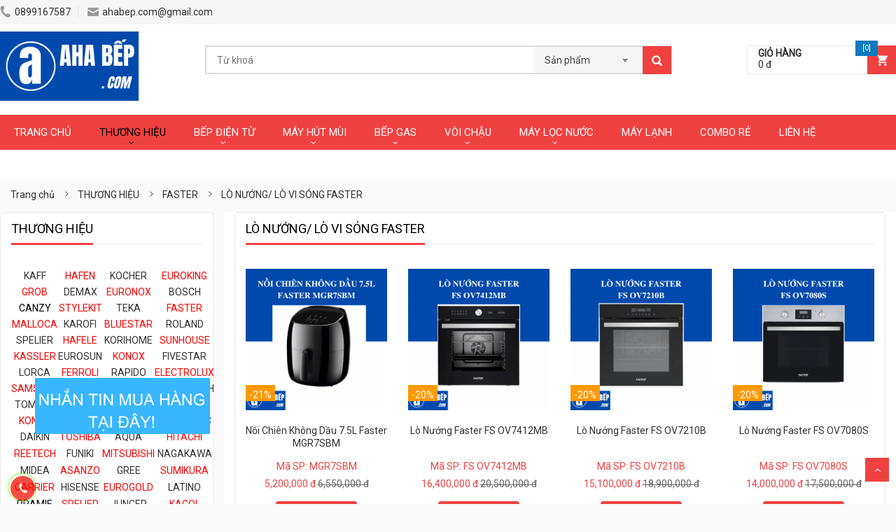

--- FILE ---
content_type: text/html
request_url: https://ahabep.com/thuong-hieu/faster/lo-nuong-lo-vi-song-faster/
body_size: 32280
content:
<!DOCTYPE html>
<html lang="vi">
<head>
<meta http-equiv="Content-Type" content="text/html; charset=utf-8" />
<title>LÒ NƯỚNG/ LÒ VI SÓNG FASTER</title>
<meta name="description" content="Sản phẩm nhập khẩu nguyên chiếc từ Châu âu | Giao hàng trong 2 giờ miễn phí l Thu tiền tại nhà l Bảo hành chính hãng" />
<meta name="keywords" content="lò nướng lò vi sóng faster, lo nuong lo vi song faster" />
<meta name="WT.ti" content="LÒ NƯỚNG/ LÒ VI SÓNG FASTER" />
<meta name="generator" content="imgroup.vn"/>
<!-- <meta name="viewport" content="width=1100"> -->
<meta name="viewport" content="width=device-width, initial-scale=1">
<meta name="robots" content="NOODP" />
<link rel="shortcut icon" href="/upload/images/favicon.png" type="image/x-icon" />
<meta property="og:title" content="LÒ NƯỚNG/ LÒ VI SÓNG FASTER"/>
<meta property="og:url" content="https://ahabep.com:443/thuong-hieu/faster/lo-nuong-lo-vi-song-faster/"/>
<meta property="og:image" content="http://ahabep.com/upload/images/lo-nuong-lo-vi-song-faster.jpg"/>
<meta property="og:description" content="Sản phẩm nhập khẩu nguyên chiếc từ Châu âu | Giao hàng trong 2 giờ miễn phí l Thu tiền tại nhà l Bảo hành chính hãng"/><link rel="stylesheet" type="text/css" href="/css/bootstrap.min.css" />
<link rel="stylesheet" type="text/css" href="/css/font-awesome.min.css" />
<link rel="stylesheet" type="text/css" href="/css/select2.min.css" />
<link rel="stylesheet" type="text/css" href="/css/jquery.bxslider.css" />
<link rel="stylesheet" type="text/css" href="/css/owl.carousel.css" />
<link rel="stylesheet" type="text/css" href="/css/animate.css" />
<link rel="stylesheet" type="text/css" href="/css/reset.css" />
<link rel="stylesheet" type="text/css" href="/css/style.css" />
<link rel="stylesheet" type="text/css" href="/css/responsive.css" />
<link rel="stylesheet" type="text/css" href="/css/option.css" />
<link rel="stylesheet" type="text/css" href="/css/component.css" />
<link rel="stylesheet" type="text/css" href="/css/hover-min.css" />
<link rel="stylesheet" type="text/css" href="/fancyBox/jquery.fancybox.css" />
<link rel="stylesheet" type="text/css" href="/css/css_call2.css" />
<script type="text/javascript" src="/js/jquery-1.11.2.min.js"></script>
<meta name="google-site-verification" content="ai5V8O-X9bZP50AmV30m1fvGOneISj9ErOss5Gtsnr8" />



<!-- Global site tag (gtag.js) - Google Ads: 831697559 -->
<script async src="https://www.googletagmanager.com/gtag/js?id=AW-831697559"></script>
<script>
  window.dataLayer = window.dataLayer || [];
  function gtag(){dataLayer.push(arguments);}
  gtag('js', new Date());

  gtag('config', 'AW-831697559');
</script>


<script>
  gtag('event', 'page_view', {
    'send_to': 'AW-751956623',
    'value': 10710000, 10710000, 11000000, 8715000, 8715000, 16710000, 17200000, 17200000, 7620000, 7620000, 11460000, 11460000, 14623000, 13300000, 13080000, 13080000, 8992500, 15745000, 14945000, 9600000, 9600000, 12305000, 12305000, 9500000, 8992500, 10350000, 10350000, 20160000, 14242500, 14242500, 8785000, 8785000 , 10385000, 10385000, 4340000, 3450000, 3300000, 3450000, 6340000, 5590000, 4340000, 5590000, 3510000, 6340000, 4050000, 6300000, 6525000, 4635000, 4350000, 4500000, 5700000, 10315000, 3135000, 3700000, 3735000, 3810000, 4575000, 5760000, 4785000, 4350000, 5700000, 5930000, 4575000, 8160000, 8010000, 4260000, 4260000, 6300000, 2850000, 2925000, 8850000, 10417500, 7420000, 9735000, 8100000, 6285000, 6225000, 5700000, 5100000, 5450000, 4950000, 5100000, 6000000, 5100000, 12735000, 12735000, 17985000
    'items': {'id': LT-999MH, 'google_business_vertical': 'retail'}, {'id': LT-999MI, 'google_business_vertical': 'retail'}, {'id': IH-882 PLUS, 'google_business_vertical': 'retail'}, {'id': LT-GH02 PLUS, 'google_business_vertical': 'retail'}, {'id': LT-GI02 PLUS X, 'google_business_vertical': 'retail'}, {'id': LT-688I, 'google_business_vertical': 'retail'}, {'id': LT-818S, 'google_business_vertical': 'retail'}, {'id': LT-868I, 'google_business_vertical': 'retail'}, {'id': GS 545I, 'google_business_vertical': 'retail'}, {'id': GS 545IH, 'google_business_vertical': 'retail'}, {'id': LT 035IR, 'google_business_vertical': 'retail'}, {'id': LT 035I, 'google_business_vertical': 'retail'}, {'id': LT-68I, 'google_business_vertical': 'retail'}, {'id': LT-68IR, 'google_business_vertical': 'retail'}, {'id': LT-88IR, 'google_business_vertical': 'retail'}, {'id': LT-88I, 'google_business_vertical': 'retail'}, {'id': LT-02I, 'google_business_vertical': 'retail'}, {'id': LT-03IR, 'google_business_vertical': 'retail'}, {'id': LT-03IRS, 'google_business_vertical': 'retail'}, {'id': LT-789MH, 'google_business_vertical': 'retail'}, {'id': LT-789MI, 'google_business_vertical': 'retail'}, {'id': LT-578MH, 'google_business_vertical': 'retail'}, {'id': LT-578MI, 'google_business_vertical': 'retail'}, {'id': LT-02GT, 'google_business_vertical': 'retail'}, {'id': LT-02IR, 'google_business_vertical': 'retail'}, {'id': LT-678MH, 'google_business_vertical': 'retail'}, {'id': LT-678MI, 'google_business_vertical': 'retail'}, {'id': LT-818I, 'google_business_vertical': 'retail'}, {'id': LT-890I, 'google_business_vertical': 'retail'}, {'id': LT-668I, 'google_business_vertical': 'retail'}, {'id': LT-02IH Plus, 'google_business_vertical': 'retail'}, {'id': LT-02I Plus, 'google_business_vertical': 'retail'}, {'id': LT-IH88 Smart, 'google_business_vertical': 'retail'}, {'id': LT-I88 Smart, 'google_business_vertical': 'retail'}, {'id': LT-389F, 'google_business_vertical': 'retail'}, {'id': LT-389C, 'google_business_vertical': 'retail'}, {'id': LT-389B, 'google_business_vertical': 'retail'}, {'id': LT-389A, 'google_business_vertical': 'retail'}, {'id': LT-732, 'google_business_vertical': 'retail'}, {'id': LT-712, 'google_business_vertical': 'retail'}, {'id': LT-752, 'google_business_vertical': 'retail'}, {'id': LT-757, 'google_business_vertical': 'retail'}, {'id': LT-727, 'google_business_vertical': 'retail'}, {'id': LT-722, 'google_business_vertical': 'retail'}, {'id': LT-756, 'google_business_vertical': 'retail'}, {'id': LT-F700, 'google_business_vertical': 'retail'}, {'id': LT-70LX, 'google_business_vertical': 'retail'}, {'id': LT-70K9, 'google_business_vertical': 'retail'}, {'id': LT-70F26, 'google_business_vertical': 'retail'}, {'id': LT- C10 /70, 'google_business_vertical': 'retail'}, {'id': LT-C5570, 'google_business_vertical': 'retail'}, {'id': LT 887, 'google_business_vertical': 'retail'}, {'id': LT-7002SYP, 'google_business_vertical': 'retail'}, {'id': LT-700T, 'google_business_vertical': 'retail'}, {'id': LT- C03-70, 'google_business_vertical': 'retail'}, {'id': LT- C03-90, 'google_business_vertical': 'retail'}, {'id': LT- C05-70, 'google_business_vertical': 'retail'}, {'id': LT- C08-90, 'google_business_vertical': 'retail'}, {'id': LT-7870, 'google_business_vertical': 'retail'}, {'id': LT - HB 68, 'google_business_vertical': 'retail'}, {'id': LT - C09-70, 'google_business_vertical': 'retail'}, {'id': LT-8870, 'google_business_vertical': 'retail'}, {'id': LT-6870, 'google_business_vertical': 'retail'}, {'id': LT- T05-90, 'google_business_vertical': 'retail'}, {'id': LT- T05-70, 'google_business_vertical': 'retail'}, {'id': LT-700ET, 'google_business_vertical': 'retail'}, {'id': LT-70K10, 'google_business_vertical': 'retail'}, {'id': LT-C5590, 'google_business_vertical': 'retail'}, {'id': LT - 270BB, 'google_business_vertical': 'retail'}, {'id': LT-270IB, 'google_business_vertical': 'retail'}, {'id': LT-401, 'google_business_vertical': 'retail'}, {'id': LT-601, 'google_business_vertical': 'retail'}, {'id': LT-36EG, 'google_business_vertical': 'retail'}, {'id': SE-02SMART, 'google_business_vertical': 'retail'}, {'id': LATINO 2 IN 1, 'google_business_vertical': 'retail'}, {'id': AQUA DIAMOND, 'google_business_vertical': 'retail'}, {'id': MIX-009G, 'google_business_vertical': 'retail'}, {'id': LT-08LX, 'google_business_vertical': 'retail'}, {'id': LT-Z9, 'google_business_vertical': 'retail'}, {'id': AQUA MINI, 'google_business_vertical': 'retail'}, {'id': LT-08, 'google_business_vertical': 'retail'}, {'id': LT - 08PLUS, 'google_business_vertical': 'retail'}, {'id': LT-08 PRO, 'google_business_vertical': 'retail'}, {'id': ZE-09, 'google_business_vertical': 'retail'}, {'id': ESB08LT, 'google_business_vertical': 'retail'}, {'id': ESI08LT, 'google_business_vertical': 'retail'}, {'id': SMB14EU, 'google_business_vertical': 'retail'}]
  });
</script>
<meta name="google-site-verification" content="J_2ri-n8jtlEKFhxYAt2O10dD4yuxh4P6TScwAzKPyY" />


<!-- Global site tag (gtag.js) - Google Ads: 831697559 -->
<script async src="https://www.googletagmanager.com/gtag/js?id=AW-831697559"></script>
<script>
  window.dataLayer = window.dataLayer || [];
  function gtag(){dataLayer.push(arguments);}
  gtag('js', new Date());

  gtag('config', 'AW-831697559');
</script>
<script>
  gtag('event', 'page_view', {
    'send_to': 'AW-831697559',
    'dynx_itemid': 'replace with value',
    'dynx_itemid2': 'replace with value',
    'dynx_pagetype': 'replace with value',
    'dynx_totalvalue': 'replace with value',
    'ecomm_pagetype': 'replace with value',
    'ecomm_prodid': 'replace with value',
    'ecomm_totalvalue': 'replace with value',
    'edu_pagetype': 'replace with value',
    'edu_pid': 'replace with value',
    'edu_plocid': 'replace with value',
    'edu_totalvalue': 'replace with value',
    'hrental_enddate': 'replace with value',
    'hrental_id': 'replace with value',
    'hrental_pagetype': 'replace with value',
    'hrental_startdate': 'replace with value',
    'hrental_totalvalue': 'replace with value',
    'job_id': 'replace with value',
    'job_locid': 'replace with value',
    'job_pagetype': 'replace with value',
    'job_totalvalue': 'replace with value',
    'listing_id': 'replace with value',
    'listing_pagetype': 'replace with value',
    'listing_totalvalue': 'replace with value',
    'local_id': 'replace with value',
    'local_pagetype': 'replace with value',
    'local_totalvalue': 'replace with value'
  });
</script>


<!-- Facebook Pixel Code -->
<script>
!function(f,b,e,v,n,t,s)
{if(f.fbq)return;n=f.fbq=function(){n.callMethod?
n.callMethod.apply(n,arguments):n.queue.push(arguments)};
if(!f._fbq)f._fbq=n;n.push=n;n.loaded=!0;n.version='2.0';
n.queue=[];t=b.createElement(e);t.async=!0;
t.src=v;s=b.getElementsByTagName(e)[0];
s.parentNode.insertBefore(t,s)}(window, document,'script',
'https://connect.facebook.net/en_US/fbevents.js');
fbq('init', '2201954873384225');
fbq('track', 'PageView');
</script>
<noscript><img height="1" width="1" style="display:none"
src="https://www.facebook.com/tr?id=2201954873384225&ev=PageView&noscript=1"
/></noscript>
<!-- End Facebook Pixel Code -->



<meta name="facebook-domain-verification" content="85dc4yh5qmr8dzz3wvmjwaev30t2d2" />





<!-- Google Tag Manager -->
<script>(function(w,d,s,l,i){w[l]=w[l]||[];w[l].push({'gtm.start':
new Date().getTime(),event:'gtm.js'});var f=d.getElementsByTagName(s)[0],
j=d.createElement(s),dl=l!='dataLayer'?'&l='+l:'';j.async=true;j.src=
'https://www.googletagmanager.com/gtm.js?id='+i+dl;f.parentNode.insertBefore(j,f);
})(window,document,'script','dataLayer','GTM-TCPVK4R');</script>
<!-- End Google Tag Manager -->


<script async="" src="https://s.zzcdn.me/ztr/ztracker.js?id=7069958635618729984"></script>



</head>
<body class="home option">
	<div class="sfooter">
	<div class="container">
		<h1>LÒ NƯỚNG/ LÒ VI SÓNG FASTER</h1><p>Sản phẩm nhập khẩu nguyên chiếc từ Châu âu | Giao hàng trong 2 giờ miễn phí l Thu tiền tại nhà l Bảo hành chính hãng</p>	</div>
</div>	<!-- HEADER -->
<div id="header" class="header">
	<!-- TOP HEADER -->
	<div class="top-header">
		<div class="container">
			<div class="nav-top-links">
								<a class="first-item" href="tel:0899167587"><img alt="phone" src="/images/phone.png" />0899167587</a>
												<a class="last-item" href="mailto:ahabep.com@gmail.com"><img alt="email" src="/images/email.png" />ahabep.com@gmail.com</a>
											</div>
					</div>
	</div>
	<!--/ TOP HEADER -->
	<!-- MAIN HEADER -->
	<div class="container main-header">
		<div class="row">
			<div class="col-xs-8 col-sm-2 logo">
	<a href="/" title="Aha Bếp.Com"><img alt="Aha Bếp.Com" src="/upload/images/logo.png"  /></a>
</div>
			<div class="col-xs-7 col-sm-7 header-search-box">
	<form class="form-inline" action="/index.php">
		<div class="form-group form-category">
			<select class="select-category" name="do">
				<option value="products">Sản phẩm</option>
				<option value="articles">Tin tức</option>
			</select>
		</div>
		<div class="form-group input-serach">
			<input type="hidden" name="act" value="search" />
			<input type="text" name="key" placeholder="Từ khoá">
			<input type="hidden" name="lg" value="vn" />
		</div>
		<button type="submit" class="pull-right btn-search"></button>
	</form>
</div>
<div id="cart-block" class="col-xs-5 col-sm-2 shopping-cart-box">
	<a class="cart-link" href="/xem-gio-hang.html">
		<span class="title">Giỏ hàng</span>
		<span class="total">0  đ</span>
		<span class="notify notify-left">[0]</span>
	</a>
	</div>
		</div>
	</div>
	<!--/ MAIN HEADER -->
	<!-- CATEGORIES -->
<div id="nav-top-menu" class="nav-top-menu">
	<div class="container">
		<div class="row">
			<div id="main-menu" class="col-sm-12 main-menu">
				<nav class="navbar navbar-default">
					<div class="container-fluid">
						<div class="navbar-header" role="button" data-toggle="collapse" data-target="#navbar" aria-expanded="false" aria-controls="navbar">
							<button type="button" class="navbar-toggle">
								<i class="fa fa-bars"></i>
							</button>
							<a class="navbar-brand" href="javascript:;">MENU</a>
						</div>
						<div id="navbar" class="navbar-collapse collapse">
							<ul class="nav navbar-nav">
																<li class="hvr-shutter-out-horizontal ">
									<a href="/"  >TRANG CHỦ</a>
																	</li>
																<li class="active dropdown">
									<a href="/thuong-hieu/"  class="dropdown-toggle" data-toggle="dropdown">THƯƠNG HIỆU</a>
																		<ul class="dropdown-menu container-fluid">
										<li class="block-container">
											<ul class="block">
																								<li class="link_container dropdown"><a href="/thuong-hieu/kaff/"  class="hvr-pop">KAFF</a>
																										<ul class="dropdown-menu container-fluid">
																												<li class="link_container"><a href="/thuong-hieu/kaff/bep-dien-tu-kaff/"  class="hvr-pop">BẾP ĐIỆN TỪ KAFF</a></li>
																												<li class="link_container"><a href="/thuong-hieu/kaff/may-rua-chen-kaff/"  class="hvr-pop">MÁY RỬA CHÉN KAFF</a></li>
																												<li class="link_container"><a href="/thuong-hieu/kaff/may-hut-mui-kaff/"  class="hvr-pop">MÁY HÚT MÙI KAFF</a></li>
																												<li class="link_container"><a href="/thuong-hieu/kaff/lo-nuong-va-lo-vi-song-kaff/"  class="hvr-pop">LÒ NƯỚNG VÀ LÒ VI SÓNG KAFF</a></li>
																												<li class="link_container"><a href="/thuong-hieu/kaff/bep-gas-kaff/"  class="hvr-pop">BẾP GAS KAFF</a></li>
																												<li class="link_container"><a href="/thuong-hieu/kaff/may-giat-say-quan-ao-kaff/"  class="hvr-pop">MÁY GIẶT SẤY QUẦN ÁO KAFF</a></li>
																												<li class="link_container"><a href="/thuong-hieu/kaff/tu-lanh-va-tu-ruou-kaff/"  class="hvr-pop">TỦ LẠNH VÀ TỦ RƯỢU KAFF</a></li>
																												<li class="link_container"><a href="/thuong-hieu/kaff/may-pha-ca-phe-kaff/"  class="hvr-pop">MÁY PHA CÀ PHÊ KAFF</a></li>
																												<li class="link_container"><a href="/thuong-hieu/kaff/chau-rua-kaff-476/"  class="hvr-pop">CHẬU RỬA KAFF</a></li>
																												<li class="link_container"><a href="/thuong-hieu/kaff/voi-rua-chen-kaff/"  class="hvr-pop">VÒI RỬA CHÉN KAFF</a></li>
																												<li class="link_container"><a href="/thuong-hieu/kaff/sen-tam-kaff/"  class="hvr-pop">SEN TẮM KAFF</a></li>
																												<li class="link_container"><a href="/thuong-hieu/kaff/may-huy-rac-kaff/"  class="hvr-pop">MÁY HỦY RÁC KAFF</a></li>
																												<li class="link_container"><a href="/thuong-hieu/kaff/phu-kien-bep-kaff/"  class="hvr-pop">ĐỒ GIA DỤNG KAFF</a></li>
																											</ul>
																									</li>
																								<li class="link_container dropdown"><a href="/thuong-hieu/kocher/"  class="hvr-pop">KOCHER</a>
																										<ul class="dropdown-menu container-fluid">
																												<li class="link_container"><a href="/thuong-hieu/kocher/bep-dien-tu-kocher/"  class="hvr-pop">BẾP ĐIỆN TỪ KOCHER</a></li>
																												<li class="link_container"><a href="/thuong-hieu/kocher/bep-tu-kocher/"  class="hvr-pop">BẾP TỪ KOCHER</a></li>
																												<li class="link_container"><a href="/thuong-hieu/kocher/may-hut-mui-kocher/"  class="hvr-pop">MÁY HÚT MÙI KOCHER</a></li>
																												<li class="link_container"><a href="/thuong-hieu/kocher/lo-vi-song-lo-nuong-kocher/"  class="hvr-pop">LÒ VI SÓNG + LÒ NƯỚNG KOCHER</a></li>
																												<li class="link_container"><a href="/thuong-hieu/kocher/may-rua-chen-kocher/"  class="hvr-pop">MÁY RỬA CHÉN KOCHER</a></li>
																												<li class="link_container"><a href="/thuong-hieu/kocher/tu-ruou-kocher/"  class="hvr-pop">TỦ RƯỢU KOCHER</a></li>
																												<li class="link_container"><a href="/thuong-hieu/kocher/do-gia-dung-kocher/"  class="hvr-pop">ĐỒ GIA DỤNG KOCHER</a></li>
																											</ul>
																									</li>
																								<li class="link_container dropdown"><a href="/thuong-hieu/faster/"  class="hvr-pop">FASTER</a>
																										<ul class="dropdown-menu container-fluid">
																												<li class="link_container"><a href="/thuong-hieu/faster/bep-tu-nhap-khau-faster/"  class="hvr-pop">BẾP TỪ NHẬP KHẨU FASTER</a></li>
																												<li class="link_container"><a href="/thuong-hieu/faster/bep-dien-tu-nhap-khau-faster/"  class="hvr-pop">BẾP ĐIỆN TỪ NHẬP KHẨU FASTER</a></li>
																												<li class="link_container"><a href="/thuong-hieu/faster/may-hut-mui-faster/"  class="hvr-pop">MÁY HÚT MÙI FASTER</a></li>
																												<li class="link_container"><a href="/thuong-hieu/faster/bep-gas-faster/"  class="hvr-pop">BẾP GAS FASTER</a></li>
																												<li class="link_container"><a href="/thuong-hieu/faster/lo-nuong-lo-vi-song-faster/"  class="hvr-pop">LÒ NƯỚNG/ LÒ VI SÓNG FASTER</a></li>
																												<li class="link_container"><a href="/thuong-hieu/faster/may-rua-bat-say-bat-faster/"  class="hvr-pop">MÁY RỬA BÁT - SẤY BÁT FASTER</a></li>
																												<li class="link_container"><a href="/thuong-hieu/faster/voi-chau-rua-faster/"  class="hvr-pop">VÒI/ CHẬU RỬA FASTER</a></li>
																												<li class="link_container"><a href="/thuong-hieu/faster/do-gia-dung-va-phu-kien-nha-bep-faster/"  class="hvr-pop">ĐỒ GIA DỤNG VÀ PHỤ KIỆN NHÀ BẾP FASTER</a></li>
																												<li class="link_container"><a href="/thuong-hieu/faster/khoa-demax-va-phu-kien-khac/"  class="hvr-pop">KHÓA  DEMAX VÀ PHỤ KIỆN KHÁC</a></li>
																											</ul>
																									</li>
																								<li class="link_container dropdown"><a href="/thuong-hieu/hafen/"  class="hvr-pop">HAFEN</a>
																										<ul class="dropdown-menu container-fluid">
																												<li class="link_container"><a href="/thuong-hieu/hafen/chau-rua-hafen/"  class="hvr-pop">CHẬU RỬA HAFEN</a></li>
																												<li class="link_container"><a href="/thuong-hieu/hafen/voi-hafen/"  class="hvr-pop">VÒI RỬA HAFEN</a></li>
																												<li class="link_container"><a href="/thuong-hieu/hafen/sen-tam-hafen/"  class="hvr-pop">SEN TẮM HAFEN</a></li>
																												<li class="link_container"><a href="/thuong-hieu/hafen/man-khan-hafen/"  class="hvr-pop">MÁNG KHĂN HAFEN</a></li>
																												<li class="link_container"><a href="/thuong-hieu/hafen/moc-ao-hafen-inox/"  class="hvr-pop">MÓC ÁO HAFEN INOX</a></li>
																												<li class="link_container"><a href="/thuong-hieu/hafen/ke-ly-hafen/"  class="hvr-pop">KỆ LY HAFEN</a></li>
																												<li class="link_container"><a href="/thuong-hieu/hafen/ke-chen-va-gia-vi-hafen/"  class="hvr-pop">KỆ CHÉN VÀ GIA VỊ HAFEN</a></li>
																												<li class="link_container"><a href="/thuong-hieu/hafen/bon-cau-va-lavabo-hafen/"  class="hvr-pop">BỒN CẦU VÀ LAVABO HAFEN</a></li>
																												<li class="link_container"><a href="/thuong-hieu/hafen/ke-goc-nha-tam-hafen/"  class="hvr-pop">KỆ GÓC NHÀ TẮM HAFEN</a></li>
																												<li class="link_container"><a href="/thuong-hieu/hafen/phu-kien-khac/"  class="hvr-pop">PHỤ KIỆN KHÁC</a></li>
																												<li class="link_container"><a href="/thuong-hieu/hafen/ho-ga-thoat-san-hafen/"  class="hvr-pop">HỐ GA- THOÁT SÀN HAFEN</a></li>
																												<li class="link_container"><a href="/thuong-hieu/hafen/ke-kinh-hafen/"  class="hvr-pop">KỆ KÍNH HAFEN</a></li>
																												<li class="link_container"><a href="/thuong-hieu/hafen/guong-soi-hafen/"  class="hvr-pop">GƯƠNG SOI HAFEN</a></li>
																												<li class="link_container"><a href="/thuong-hieu/hafen/voi-xit-hafen/"  class="hvr-pop">VÒI XỊT HAFEN</a></li>
																											</ul>
																									</li>
																								<li class="link_container dropdown"><a href="/thuong-hieu/lorca/"  class="hvr-pop">LORCA</a>
																										<ul class="dropdown-menu container-fluid">
																												<li class="link_container"><a href="/thuong-hieu/lorca/bep-dien-tu-lorca/"  class="hvr-pop">BẾP ĐIỆN TỪ LORCA</a></li>
																												<li class="link_container"><a href="/thuong-hieu/lorca/may-rua-bat-lorca/"  class="hvr-pop">MÁY RỬA BÁT LORCA</a></li>
																												<li class="link_container"><a href="/thuong-hieu/lorca/lo-nuong-vi-song-lorca/"  class="hvr-pop">LÒ NƯỚNG - VI SÓNG LORCA</a></li>
																												<li class="link_container"><a href="/thuong-hieu/lorca/may-hut-mui-lorca/"  class="hvr-pop">MÁY HÚT MÙI LORCA</a></li>
																												<li class="link_container"><a href="/thuong-hieu/lorca/bep-gas-lorca-516/"  class="hvr-pop">BẾP GAS LORCA</a></li>
																												<li class="link_container"><a href="/thuong-hieu/lorca/do-gia-dung-lorca/"  class="hvr-pop">ĐỒ GIA DỤNG LORCA</a></li>
																												<li class="link_container"><a href="/thuong-hieu/lorca/chau-lorca/"  class="hvr-pop">CHẬU LORCA</a></li>
																												<li class="link_container"><a href="/thuong-hieu/lorca/voi-lorca/"  class="hvr-pop">VÒI LORCA</a></li>
																											</ul>
																									</li>
																								<li class="link_container dropdown"><a href="/thuong-hieu/euroking/"  class="hvr-pop">EUROKING</a>
																										<ul class="dropdown-menu container-fluid">
																												<li class="link_container"><a href="/thuong-hieu/euroking/he-thong-xoong-noi-bat-dia/"  class="hvr-pop">HỆ THỐNG XOONG NỒI - BÁT ĐĨA</a></li>
																												<li class="link_container"><a href="/thuong-hieu/euroking/he-thong-dao-thot-gia-vi/"  class="hvr-pop">HỆ THỐNG DAO THỚT - GIA VỊ</a></li>
																												<li class="link_container"><a href="/thuong-hieu/euroking/gia-bat-tu-tren/"  class="hvr-pop">GIÁ BÁT TỦ TRÊN</a></li>
																												<li class="link_container"><a href="/thuong-hieu/euroking/thung-dung-gao/"  class="hvr-pop">THÙNG ĐỰNG GẠO</a></li>
																												<li class="link_container"><a href="/thuong-hieu/euroking/thung-dung-rac-nha-bep/"  class="hvr-pop">THÙNG ĐỰNG RÁC NHÀ BẾP</a></li>
																												<li class="link_container"><a href="/thuong-hieu/euroking/khay-chia-nhua/"  class="hvr-pop">KHAY CHIA NHỰA</a></li>
																												<li class="link_container"><a href="/thuong-hieu/euroking/he-thong-gia-goc-thong-minh/"  class="hvr-pop">HỆ THỐNG GIÁ GÓC THÔNG MINH</a></li>
																												<li class="link_container"><a href="/thuong-hieu/euroking/he-thong-tu-do-kho/"  class="hvr-pop">HỆ THỐNG TỦ ĐỒ KHÔ</a></li>
																												<li class="link_container"><a href="/thuong-hieu/euroking/phu-kien-noi-that-khac/"  class="hvr-pop">PHỤ KIỆN NỘI THẤT KHÁC</a></li>
																												<li class="link_container"><a href="/thuong-hieu/euroking/ke-dung-chat-tay-rua/"  class="hvr-pop">KỆ ĐỰNG CHẤT TẨY RỬA</a></li>
																											</ul>
																									</li>
																								<li class="link_container dropdown"><a href="/thuong-hieu/bluestar/"  class="hvr-pop">BLUESTAR</a>
																										<ul class="dropdown-menu container-fluid">
																												<li class="link_container"><a href="/thuong-hieu/bluestar/bep-gas-bluestar/"  class="hvr-pop">BẾP GAS BLUESTAR</a></li>
																												<li class="link_container"><a href="/thuong-hieu/bluestar/bep-dien-bluestar/"  class="hvr-pop">BẾP ĐIỆN BLUESTAR</a></li>
																												<li class="link_container"><a href="/thuong-hieu/bluestar/may-hut-mui-bluestar/"  class="hvr-pop">MÁY HÚT MÙI BLUESTAR</a></li>
																												<li class="link_container"><a href="/thuong-hieu/bluestar/san-pham-khac-bluestar/"  class="hvr-pop">SẢN PHẨM KHÁC BLUESTAR</a></li>
																											</ul>
																									</li>
																								<li class="link_container dropdown"><a href="/thuong-hieu/euronox/"  class="hvr-pop">EURONOX</a>
																										<ul class="dropdown-menu container-fluid">
																												<li class="link_container"><a href="/thuong-hieu/euronox/he-thong-gia-dung-xoong-noi-bat-dia-tu-duoi-euronox/"  class="hvr-pop">HỆ THỐNG GIÁ ĐỰNG XOONG NỒI BÁT ĐĨA TỦ DƯỚI EURONOX</a></li>
																												<li class="link_container"><a href="/thuong-hieu/euronox/he-thong-ke-gia-dao-thot-gia-vi-chai-lo-euronox/"  class="hvr-pop">HỆ THỐNG KỆ - GIÁ DAO THỚT GIA VỊ CHAI LỌ EURONOX</a></li>
																												<li class="link_container"><a href="/thuong-hieu/euronox/he-thong-gia-ke-dung-gia-vi-tay-rua-cao-cap-euronox/"  class="hvr-pop">HỆ THỐNG GIÁ - KỆ ĐỰNG GIA VỊ TẨY RỬA CAO CẤP EURONOX</a></li>
																												<li class="link_container"><a href="/thuong-hieu/euronox/he-thong-tu-kho/"  class="hvr-pop">HỆ THỐNG TỦ KHO</a></li>
																												<li class="link_container"><a href="/thuong-hieu/euronox/he-thong-gia-goc-thong-minh-euronox/"  class="hvr-pop">HỆ THỐNG GIÁ GÓC THÔNG MINH EURONOX</a></li>
																												<li class="link_container"><a href="/thuong-hieu/euronox/gia-bat-dia-tu-tren-euronox/"  class="hvr-pop">GIÁ BÁT ĐĨA TỦ TRÊN EURONOX</a></li>
																												<li class="link_container"><a href="/thuong-hieu/euronox/he-thong-thung-gao-thung-rac-euronox/"  class="hvr-pop">HỆ THỐNG THÙNG GẠO - THÙNG RÁC EURONOX</a></li>
																												<li class="link_container"><a href="/thuong-hieu/euronox/he-thong-gia-treo-ngoai-euronox/"  class="hvr-pop">HỆ THỐNG GIÁ TREO NGOÀI EURONOX</a></li>
																												<li class="link_container"><a href="/thuong-hieu/euronox/he-thong-khay-chia-thia-nia-euronox/"  class="hvr-pop">HỆ THỐNG KHAY CHIA THÌA NĨA EURONOX</a></li>
																												<li class="link_container"><a href="/thuong-hieu/euronox/phu-kien-tu-ao-thong-minh-euronox/"  class="hvr-pop">PHỤ KIỆN TỦ ÁO THÔNG MINH EURONOX</a></li>
																											</ul>
																									</li>
																								<li class="link_container dropdown"><a href="/thuong-hieu/bosseu/"  class="hvr-pop">BOSSEU</a>
																										<ul class="dropdown-menu container-fluid">
																												<li class="link_container"><a href="/thuong-hieu/bosseu/phu-kien-tu-bep/"  class="hvr-pop">Phụ Kiện Tủ Bếp</a></li>
																												<li class="link_container"><a href="/thuong-hieu/bosseu/chau-rua-bat/"  class="hvr-pop">Chậu Rửa Bát</a></li>
																												<li class="link_container"><a href="/thuong-hieu/bosseu/phu-kien-tu-quan-ao/"  class="hvr-pop">Phụ Kiện Tủ Quần Áo</a></li>
																												<li class="link_container"><a href="/thuong-hieu/bosseu/thung-rac-thung-gao/"  class="hvr-pop">Thùng Rác, Thùng Gạo</a></li>
																												<li class="link_container"><a href="/thuong-hieu/bosseu/phu-kien-roi-tu-bep/"  class="hvr-pop">Phụ Kiện Rời Tủ Bếp</a></li>
																												<li class="link_container"><a href="/thuong-hieu/bosseu/tu-kho-gia-goc/"  class="hvr-pop">Tủ Kho, Giá Góc</a></li>
																												<li class="link_container"><a href="/thuong-hieu/bosseu/voi-rua-bat/"  class="hvr-pop">Vòi rửa bát</a></li>
																											</ul>
																									</li>
																								<li class="link_container dropdown"><a href="/thuong-hieu/grob/"  class="hvr-pop">GROB</a>
																										<ul class="dropdown-menu container-fluid">
																												<li class="link_container"><a href="/thuong-hieu/grob/gia-treo-ngoai-gia-treo-ly/"  class="hvr-pop">GIÁ TREO NGOÀI - GIÁ TREO LY</a></li>
																												<li class="link_container"><a href="/thuong-hieu/grob/he-thong-xoong-noi-bat-dia-tu-duoi/"  class="hvr-pop">HỆ THỐNG XOONG NỒI - BÁT ĐĨA TỦ DƯỚI</a></li>
																												<li class="link_container"><a href="/thuong-hieu/grob/he-thong-gia-bat-tu-tren/"  class="hvr-pop">HỆ THỐNG GIÁ BÁT TỦ TRÊN</a></li>
																												<li class="link_container"><a href="/thuong-hieu/grob/chau-voi-grob/"  class="hvr-pop">CHẬU VÒI GROB</a></li>
																												<li class="link_container"><a href="/thuong-hieu/grob/he-thong-thung-gao-thung-rac/"  class="hvr-pop">HỆ THỐNG THÙNG GẠO - THÙNG RÁC</a></li>
																												<li class="link_container"><a href="/thuong-hieu/grob/may-hut-mui-grob/"  class="hvr-pop">MÁY HÚT MÙI GROB</a></li>
																												<li class="link_container"><a href="/thuong-hieu/grob/bep-tu-grob/"  class="hvr-pop">BẾP TỪ GROB</a></li>
																												<li class="link_container"><a href="/thuong-hieu/grob/he-thong-dao-thot-gia-vi/"  class="hvr-pop">HỆ THỐNG DAO THỚT - GIA VỊ - CHẤT TẨY RỬA</a></li>
																												<li class="link_container"><a href="/thuong-hieu/grob/ray-truot-ban-le/"  class="hvr-pop">RAY TRƯỢT - BẢN LỀ</a></li>
																												<li class="link_container"><a href="/thuong-hieu/grob/he-thong-tu-do-kho/"  class="hvr-pop">HỆ THỐNG TỦ ĐỒ KHÔ</a></li>
																												<li class="link_container"><a href="/thuong-hieu/grob/khay-chia-thia-nia/"  class="hvr-pop">KHAY CHIA THÌA NĨA</a></li>
																												<li class="link_container"><a href="/thuong-hieu/grob/he-thong-gia-goc-thong-minh/"  class="hvr-pop">HỆ THỐNG GIÁ GÓC - MÂM XOAY</a></li>
																												<li class="link_container"><a href="/thuong-hieu/grob/phu-kien-tu-ao-thong-minh/"  class="hvr-pop">PHỤ KIỆN TỦ ÁO THÔNG MINH</a></li>
																												<li class="link_container"><a href="/thuong-hieu/grob/he-thong-san-pham-moi/"  class="hvr-pop">HỆ THỐNG SẢN PHẨM MỚI</a></li>
																											</ul>
																									</li>
																								<li class="link_container dropdown"><a href="/thuong-hieu/spelier/"  class="hvr-pop">SPELIER</a>
																										<ul class="dropdown-menu container-fluid">
																												<li class="link_container"><a href="/thuong-hieu/spelier/bep-tu-dien-tu/"  class="hvr-pop">BẾP TỪ/ĐIỆN TỪ</a></li>
																												<li class="link_container"><a href="/thuong-hieu/spelier/may-hut-mui/"  class="hvr-pop">MÁY HÚT MÙI</a></li>
																												<li class="link_container"><a href="/thuong-hieu/spelier/lo-vi-song-lo-nuong/"  class="hvr-pop">LÒ VI SÓNG/LÒ NƯỚNG</a></li>
																												<li class="link_container"><a href="/thuong-hieu/spelier/may-rua-chen-bat/"  class="hvr-pop">MÁY RỬA CHÉN/BÁT</a></li>
																												<li class="link_container"><a href="/thuong-hieu/spelier/tu-lanh-tu-ruou/"  class="hvr-pop">TỦ LẠNH/TỦ RƯỢU</a></li>
																												<li class="link_container"><a href="/thuong-hieu/spelier/dung-cu-nha-bep/"  class="hvr-pop">DỤNG CỤ NHÀ BẾP</a></li>
																											</ul>
																									</li>
																								<li class="link_container dropdown"><a href="/thuong-hieu/giovani-872/"  class="hvr-pop">GIOVANI</a>
																										<ul class="dropdown-menu container-fluid">
																												<li class="link_container"><a href="/thuong-hieu/giovani-872/bep-giovani/"  class="hvr-pop">Bếp GIOVANI</a></li>
																												<li class="link_container"><a href="/thuong-hieu/giovani-872/khoa-cua-giovani/"  class="hvr-pop">KHÓA CỬA GIOVANI</a></li>
																											</ul>
																									</li>
																								<li class="link_container dropdown"><a href="/thuong-hieu/teka/"  class="hvr-pop">TEKA</a>
																										<ul class="dropdown-menu container-fluid">
																												<li class="link_container"><a href="/thuong-hieu/teka/may-rua-chen-teka/"  class="hvr-pop">MÁY RỬA CHÉN TEKA</a></li>
																												<li class="link_container"><a href="/thuong-hieu/teka/lo-nuong-teka/"  class="hvr-pop">LÒ NƯỚNG TEKA</a></li>
																												<li class="link_container"><a href="/thuong-hieu/teka/lo-vi-song-teka/"  class="hvr-pop">LÒ VI SÓNG TEKA</a></li>
																												<li class="link_container"><a href="/thuong-hieu/teka/bep-gas-teka/"  class="hvr-pop">BẾP GAS TEKA</a></li>
																												<li class="link_container"><a href="/thuong-hieu/teka/bep-dien-tu/"  class="hvr-pop">BẾP ĐIỆN TỪ TEKA</a></li>
																												<li class="link_container"><a href="/thuong-hieu/teka/may-hut-mui/"  class="hvr-pop">MÁY HÚT MÙI TEKA</a></li>
																												<li class="link_container"><a href="/thuong-hieu/teka/voi-chau-rua-teka/"  class="hvr-pop">VÒI/ CHẬU RỬA TEKA</a></li>
																												<li class="link_container"><a href="/thuong-hieu/teka/may-giat-say-teka/"  class="hvr-pop">MÁY GIẶT SẤY TEKA</a></li>
																												<li class="link_container"><a href="/thuong-hieu/teka/tu-lanh-tu-ruou-teka/"  class="hvr-pop">TỦ LẠNH - TỦ RƯỢU TEKA</a></li>
																												<li class="link_container"><a href="/thuong-hieu/teka/may-huy-rac-teka/"  class="hvr-pop">MÁY HỦY RÁC TEKA</a></li>
																											</ul>
																									</li>
																								<li class="link_container dropdown"><a href="/thuong-hieu/malloca/"  class="hvr-pop">MALLOCA</a>
																										<ul class="dropdown-menu container-fluid">
																												<li class="link_container"><a href="/thuong-hieu/malloca/bep-dien-tu-malloca/"  class="hvr-pop">BẾP ĐIỆN TỪ MALLOCA</a></li>
																												<li class="link_container"><a href="/thuong-hieu/malloca/may-hut-mui-malloca/"  class="hvr-pop">MÁY HÚT MÙI MALLOCA</a></li>
																												<li class="link_container"><a href="/thuong-hieu/malloca/bep-gas-malloca/"  class="hvr-pop">BẾP GAS MALLOCA</a></li>
																												<li class="link_container"><a href="/thuong-hieu/malloca/lo-nuong-lo-vi-song-lo-hap-malloca/"  class="hvr-pop">LÒ NƯỚNG - LÒ VI SÓNG - LÒ HẤP MALLOCA</a></li>
																												<li class="link_container"><a href="/thuong-hieu/malloca/chau-rua-chen-malloca/"  class="hvr-pop">CHẬU RỬA CHÉN MALLOCA</a></li>
																												<li class="link_container"><a href="/thuong-hieu/malloca/voi-rua-chen-malloca/"  class="hvr-pop">VÒI RỬA CHÉN MALLOCA</a></li>
																												<li class="link_container"><a href="/thuong-hieu/malloca/may-giat-say-va-tu-lanh-malloca/"  class="hvr-pop">MÁY GIẶT - SẤY VÀ TỦ LẠNH MALLOCA</a></li>
																												<li class="link_container"><a href="/thuong-hieu/malloca/may-rua-chen-va-may-say-chen-malloca/"  class="hvr-pop">MÁY RỬA CHÉN VÀ MÁY SẤY CHÉN MALLOCA</a></li>
																												<li class="link_container"><a href="/thuong-hieu/malloca/tu-bao-quan-ruou-va-may-pha-ca-phe-malloca/"  class="hvr-pop">TỦ BẢO QUẢN RƯỢU VÀ MÁY PHA CÀ PHÊ MALLOCA</a></li>
																												<li class="link_container"><a href="/thuong-hieu/malloca/dung-cu-nha-bep-malloca/"  class="hvr-pop">DỤNG CỤ NHÀ BẾP MALLOCA</a></li>
																											</ul>
																									</li>
																								<li class="link_container dropdown"><a href="/thuong-hieu/bosch/"  class="hvr-pop">BOSCH</a>
																										<ul class="dropdown-menu container-fluid">
																												<li class="link_container"><a href="/thuong-hieu/bosch/bep-gas-bosch/"  class="hvr-pop">BẾP GAS BOSCH</a></li>
																												<li class="link_container"><a href="/thuong-hieu/bosch/lo-nuong-bosch/"  class="hvr-pop">LÒ NƯỚNG - LÒ VI SÓNG BOSCH</a></li>
																												<li class="link_container"><a href="/thuong-hieu/bosch/may-rua-chen-bosch/"  class="hvr-pop">MÁY RỬA CHÉN BOSCH</a></li>
																												<li class="link_container"><a href="/thuong-hieu/bosch/bep-dien-tu-bosch/"  class="hvr-pop">BẾP ĐIỆN TỪ BOSCH</a></li>
																												<li class="link_container"><a href="/thuong-hieu/bosch/may-hut-mui-bosch/"  class="hvr-pop">MÁY HÚT MÙI BOSCH</a></li>
																												<li class="link_container"><a href="/thuong-hieu/bosch/khoa-van-tay-bosch/"  class="hvr-pop">Khóa Vân Tay Bosch</a></li>
																												<li class="link_container"><a href="/thuong-hieu/bosch/tu-lanh-bosch/"  class="hvr-pop">TỦ LẠNH/ TỦ ĐÔNG BOSCH</a></li>
																												<li class="link_container"><a href="/thuong-hieu/bosch/may-giat-bosch/"  class="hvr-pop">MÁY GIẶT BOSCH</a></li>
																												<li class="link_container"><a href="/thuong-hieu/bosch/may-pha-ca-phe-bosch/"  class="hvr-pop">MÁY PHA CÀ PHÊ BOSCH</a></li>
																												<li class="link_container"><a href="/thuong-hieu/bosch/may-giat-bosch-766/"  class="hvr-pop">Máy Giặt BOSCH</a></li>
																												<li class="link_container"><a href="/thuong-hieu/bosch/may-ban-vit-bosch/"  class="hvr-pop">MÁY BẮN VÍT BOSCH</a></li>
																											</ul>
																									</li>
																								<li class="link_container dropdown"><a href="/thuong-hieu/hafele/"  class="hvr-pop">HAFELE</a>
																										<ul class="dropdown-menu container-fluid">
																												<li class="link_container"><a href="/thuong-hieu/hafele/bep-dien-tu-hafele/"  class="hvr-pop">BẾP ĐIỆN TỪ HAFELE</a></li>
																												<li class="link_container"><a href="/thuong-hieu/hafele/may-rua-chen-hafele/"  class="hvr-pop">MÁY RỬA CHÉN HAFELE</a></li>
																												<li class="link_container"><a href="/thuong-hieu/hafele/lo-nuong-hafele/"  class="hvr-pop">LÒ NƯỚNG HAFELE</a></li>
																												<li class="link_container"><a href="/thuong-hieu/hafele/may-hut-mui-hafele/"  class="hvr-pop">MÁY HÚT MÙI HAFELE</a></li>
																												<li class="link_container"><a href="/thuong-hieu/hafele/tu-lanh-tu-ruou-tu-mat-hafele/"  class="hvr-pop">TỦ LẠNH - TỦ RƯỢU - TỦ MÁT HAFELE</a></li>
																												<li class="link_container"><a href="/thuong-hieu/hafele/may-giat-hafele/"  class="hvr-pop">MÁY GIẶT HAFELE</a></li>
																												<li class="link_container"><a href="/thuong-hieu/hafele/thiet-bi-gia-dung-nho-hafele/"  class="hvr-pop">THIẾT BỊ GIA DỤNG NHỎ HAFELE</a></li>
																												<li class="link_container"><a href="/thuong-hieu/hafele/chau-rua-hafele/"  class="hvr-pop">CHẬU RỬA HAFELE</a></li>
																												<li class="link_container"><a href="/thuong-hieu/hafele/voi-rua-hafele/"  class="hvr-pop">VÒI RỬA HAFELE</a></li>
																												<li class="link_container"><a href="/thuong-hieu/hafele/phu-kien-tu-go-hafele/"  class="hvr-pop">PHỤ KIỆN TỦ GỖ HAFELE</a></li>
																												<li class="link_container"><a href="/thuong-hieu/hafele/phu-kien-hafele/"  class="hvr-pop">PHỤ KIỆN HAFELE</a></li>
																												<li class="link_container"><a href="/thuong-hieu/hafele/khoa-hafele/"  class="hvr-pop">KHÓA HAFELE</a></li>
																												<li class="link_container"><a href="/thuong-hieu/hafele/khoa-tu-va-phu-kien-khoa-tu-hafele/"  class="hvr-pop">KHÓA TỦ VÀ PHỤ KIỆN KHÓA TỦ HAFELE</a></li>
																												<li class="link_container"><a href="/thuong-hieu/hafele/phu-kien-cho-chau-hafele/"  class="hvr-pop">PHỤ KIỆN CHO CHẬU HAFELE</a></li>
																												<li class="link_container"><a href="/thuong-hieu/hafele/phu-kien-ngan-keo-hafele/"  class="hvr-pop">PHỤ KIỆN NGĂN KÉO HAFELE</a></li>
																												<li class="link_container"><a href="/thuong-hieu/hafele/he-thong-phu-kien-treo-tuong-hafele/"  class="hvr-pop">HỆ THỐNG PHỤ KIỆN TREO TƯỜNG HAFELE</a></li>
																												<li class="link_container"><a href="/thuong-hieu/hafele/phu-kien-tu-quan-ao-hafele/"  class="hvr-pop">PHỤ KIỆN TỦ QUẦN ÁO HAFELE</a></li>
																												<li class="link_container"><a href="/thuong-hieu/hafele/phu-kien-van-phong-hafele/"  class="hvr-pop">PHỤ KIỆN VĂN PHÒNG HAFELE</a></li>
																												<li class="link_container"><a href="/thuong-hieu/hafele/len-chan-chan-tu-hafele/"  class="hvr-pop">LEN CHÂN - CHÂN TỦ HAFELE</a></li>
																												<li class="link_container"><a href="/thuong-hieu/hafele/may-loc-khong-khi-hafele/"  class="hvr-pop">Máy lọc không khí Hafele</a></li>
																												<li class="link_container"><a href="/thuong-hieu/hafele/phu-kien-cho-may-hut-mui-hafele/"  class="hvr-pop">PHỤ KIỆN CHO MÁY HÚT MÙI HAFELE</a></li>
																											</ul>
																									</li>
																								<li class="link_container dropdown"><a href="/thuong-hieu/stylekit/"  class="hvr-pop">STYLEKIT</a>
																										<ul class="dropdown-menu container-fluid">
																												<li class="link_container"><a href="/thuong-hieu/stylekit/he-thong-ke-xoong-noi-bep-dia/"  class="hvr-pop">HỆ THỐNG KỆ XOONG NỒI BẾP DĨA</a></li>
																												<li class="link_container"><a href="/thuong-hieu/stylekit/he-thong-dao-thot-gia-vi/"  class="hvr-pop">HỆ THỐNG DAO THỚT GIA VỊ</a></li>
																												<li class="link_container"><a href="/thuong-hieu/stylekit/starkit/"  class="hvr-pop">HỆ THỐNG TỦ BẾP TRÊN</a></li>
																												<li class="link_container"><a href="/thuong-hieu/stylekit/he-thong-tu-kho-6-tang-cao-cap/"  class="hvr-pop">HỆ THỐNG TỦ KHÔ 6 TẦNG CAO CẤP</a></li>
																												<li class="link_container"><a href="/thuong-hieu/stylekit/he-thong-thung-rac-cao-cap/"  class="hvr-pop">HỆ THỐNG THÙNG RÁC, THÙNG GẠO CAO CẤP</a></li>
																												<li class="link_container"><a href="/thuong-hieu/stylekit/he-thong-ke-lien-hoan-mam-xoay-cao-cap/"  class="hvr-pop">HỆ THỐNG KỆ LIÊN HOÀN, MÂM XOAY CAO CẤP</a></li>
																												<li class="link_container"><a href="/thuong-hieu/stylekit/khay-chia-thia-nia-nhua-abs-cao-cap/"  class="hvr-pop">KHAY CHIA THÌA NĨA NHỰA ABS CAO CẤP</a></li>
																												<li class="link_container"><a href="/thuong-hieu/stylekit/ke-de-do-hoa-chat-ray-am-giam-chan-cao-cap/"  class="hvr-pop">KỆ ĐỂ ĐỒ HÓA CHẤT RAY ÂM GIẢM CHẤN CAO CẤP</a></li>
																												<li class="link_container"><a href="/thuong-hieu/stylekit/ke-treo-ly-quay-bar-cao-cap/"  class="hvr-pop">KỆ TREO LY QUẦY BAR CAO CẤP</a></li>
																												<li class="link_container"><a href="/thuong-hieu/stylekit/chau-mot-ho-cao-cap/"  class="hvr-pop">CHẬU MỘT HỐ CAO CẤP</a></li>
																											</ul>
																									</li>
																								<li class="link_container dropdown"><a href="/thuong-hieu/canzy/"  class="hvr-pop">CANZY</a>
																										<ul class="dropdown-menu container-fluid">
																												<li class="link_container"><a href="/thuong-hieu/canzy/bep-dien-tu-canzy/"  class="hvr-pop">BẾP ĐIỆN TỪ CANZY</a></li>
																												<li class="link_container"><a href="/thuong-hieu/canzy/may-hut-mui-canzy/"  class="hvr-pop">MÁY HÚT MÙI CANZY</a></li>
																												<li class="link_container"><a href="/thuong-hieu/canzy/bep-gas-am-canzy/"  class="hvr-pop">BẾP GAS ÂM CANZY</a></li>
																												<li class="link_container"><a href="/thuong-hieu/canzy/may-loc-nuoc-canzy/"  class="hvr-pop">MÁY LỌC NƯỚC CANZY</a></li>
																												<li class="link_container"><a href="/thuong-hieu/canzy/lo-nuong-may-say-bat-canzy/"  class="hvr-pop">LÒ NƯỚNG CANZY</a></li>
																												<li class="link_container"><a href="/thuong-hieu/canzy/may-rua-chen-canzy/"  class="hvr-pop">MÁY RỬA CHÉN - SẤY CHÉN CANZY</a></li>
																												<li class="link_container"><a href="/thuong-hieu/canzy/noi-chien-khong-dau-canzy/"  class="hvr-pop">NỒI CHIÊN KHÔNG DẦU CANZY</a></li>
																												<li class="link_container"><a href="/thuong-hieu/canzy/bo-noi-canzy/"  class="hvr-pop">BỘ NỒI CANZY</a></li>
																											</ul>
																									</li>
																								<li class="link_container dropdown"><a href="/thuong-hieu/ferroli/"  class="hvr-pop">FERROLI</a>
																										<ul class="dropdown-menu container-fluid">
																												<li class="link_container"><a href="/thuong-hieu/ferroli/may-nong-lanh/"  class="hvr-pop">MÁY NÓNG LẠNH</a></li>
																												<li class="link_container"><a href="/thuong-hieu/ferroli/bep-tu-hong-ngoai-ferroli/"  class="hvr-pop">BẾP TỪ - HỒNG NGOẠI FERROLI</a></li>
																												<li class="link_container"><a href="/thuong-hieu/ferroli/hut-mui-ferroli/"  class="hvr-pop">HÚT MÙI FERROLI</a></li>
																											</ul>
																									</li>
																								<li class="link_container dropdown"><a href="/thuong-hieu/windo/"  class="hvr-pop">WINDO</a>
																										<ul class="dropdown-menu container-fluid">
																												<li class="link_container"><a href="/thuong-hieu/windo/bep-gas-cong-nghiep-khe/"  class="hvr-pop">BẾP GAS CÔNG NGHIỆP & KHÈ</a></li>
																												<li class="link_container"><a href="/thuong-hieu/windo/bep-khe-sogo/"  class="hvr-pop">BẾP KHÈ SOGO</a></li>
																												<li class="link_container"><a href="/thuong-hieu/windo/bep-nhieu-lo/"  class="hvr-pop">BẾP NHIỀU LÒ</a></li>
																												<li class="link_container"><a href="/thuong-hieu/windo/bep-am-day/"  class="hvr-pop">BẾP ÂM / DÂY</a></li>
																												<li class="link_container"><a href="/thuong-hieu/windo/bep-doi-mat-kinh-cao-cap-7-tac/"  class="hvr-pop">BẾP ĐÔI MẶT KÍNH CAO CẤP 7 TẤC</a></li>
																												<li class="link_container"><a href="/thuong-hieu/windo/bep-don-mat-inox/"  class="hvr-pop">BẾP ĐƠN MẶT INOX</a></li>
																												<li class="link_container"><a href="/thuong-hieu/windo/bep-doi-mat-inox-6-tac/"  class="hvr-pop">BẾP ĐÔI MẶT INOX 6 TẤC</a></li>
																												<li class="link_container"><a href="/thuong-hieu/windo/bep-doi-mat-inox-7-tac/"  class="hvr-pop">BẾP ĐÔI MẶT INOX 7 TẤC</a></li>
																												<li class="link_container"><a href="/thuong-hieu/windo/bep-don-doi-mat-kinh/"  class="hvr-pop">BẾP ĐƠN - ĐÔI MẶT KÍNH</a></li>
																												<li class="link_container"><a href="/thuong-hieu/windo/van-du-lich/"  class="hvr-pop">VAN DU LỊCH</a></li>
																											</ul>
																									</li>
																								<li class="link_container dropdown"><a href="/thuong-hieu/pramie/"  class="hvr-pop">PRAMIE</a>
																										<ul class="dropdown-menu container-fluid">
																												<li class="link_container"><a href="/thuong-hieu/pramie/bep/"  class="hvr-pop">BẾP ĐIỆN TỪ PRAMIE</a></li>
																												<li class="link_container"><a href="/thuong-hieu/pramie/may-hut-mui/"  class="hvr-pop">MÁY HÚT MÙI PRAMIE</a></li>
																												<li class="link_container"><a href="/thuong-hieu/pramie/voi-chau/"  class="hvr-pop">CHẬU - VÒI PRAMIE</a></li>
																											</ul>
																									</li>
																								<li class="link_container dropdown"><a href="/thuong-hieu/eurogold/"  class="hvr-pop">EUROGOLD</a>
																										<ul class="dropdown-menu container-fluid">
																												<li class="link_container"><a href="/thuong-hieu/eurogold/phu-kien-dien-thong-minh-eurogold/"  class="hvr-pop">PHỤ KIỆN ĐIỆN THÔNG MINH EUROGOLD</a></li>
																												<li class="link_container"><a href="/thuong-hieu/eurogold/gia-bat-dia-tu-tren-eurogold/"  class="hvr-pop">GIÁ BÁT ĐĨA TỦ TRÊN EUROGOLD</a></li>
																												<li class="link_container"><a href="/thuong-hieu/eurogold/gia-dao-thot-gia-vi-eurogold/"  class="hvr-pop">GIÁ DAO THỚT - GIA VỊ EUROGOLD</a></li>
																												<li class="link_container"><a href="/thuong-hieu/eurogold/gia-xoong-noi-bat-dia-tu-duoi-eurogold/"  class="hvr-pop">GIÁ XOONG NỒI - BÁT ĐĨA TỦ DƯỚI EUROGOLD</a></li>
																												<li class="link_container"><a href="/thuong-hieu/eurogold/chau-voi-rua-chen-eurogold/"  class="hvr-pop">CHẬU - VÒI RỬA CHÉN EUROGOLD</a></li>
																												<li class="link_container"><a href="/thuong-hieu/eurogold/gia-goc-mam-xoay-tu-kho-eurogold/"  class="hvr-pop">GIÁ GÓC - MÂM XOAY - TỦ KHO EUROGOLD</a></li>
																												<li class="link_container"><a href="/thuong-hieu/eurogold/thung-gao-thung-rac-eurogold/"  class="hvr-pop">THÙNG GẠO - THÙNG RÁC EUROGOLD</a></li>
																												<li class="link_container"><a href="/thuong-hieu/eurogold/ke-dung-chat-tay-rua-eurogold/"  class="hvr-pop">KỆ ĐỰNG CHẤT TẨY RỬA EUROGOLD</a></li>
																												<li class="link_container"><a href="/thuong-hieu/eurogold/khay-chia-thia-nia-eurogold/"  class="hvr-pop">KHAY CHIA THÌA NĨA EUROGOLD</a></li>
																												<li class="link_container"><a href="/thuong-hieu/eurogold/gia-treo-ngoai-eurogold/"  class="hvr-pop">GIÁ TREO NGOÀI EUROGOLD</a></li>
																												<li class="link_container"><a href="/thuong-hieu/eurogold/phu-kien-tu-ao/"  class="hvr-pop">PHỤ KIỆN TỦ ÁO</a></li>
																												<li class="link_container"><a href="/thuong-hieu/eurogold/san-pham-khac/"  class="hvr-pop">SẢN PHẨM KHÁC</a></li>
																												<li class="link_container"><a href="/thuong-hieu/eurogold/bep-dien-tu-eurogold/"  class="hvr-pop">BẾP ĐIỆN TỪ EUROGOLD</a></li>
																											</ul>
																									</li>
																								<li class="link_container dropdown"><a href="/thuong-hieu/electrolux/"  class="hvr-pop">ELECTROLUX</a>
																										<ul class="dropdown-menu container-fluid">
																												<li class="link_container"><a href="/thuong-hieu/electrolux/bep-tu-electrolux/"  class="hvr-pop">BẾP TỪ ELECTROLUX</a></li>
																												<li class="link_container"><a href="/thuong-hieu/electrolux/may-rua-chen-electrolxux/"  class="hvr-pop">MÁY RỬA CHÉN ELECTROLXUX</a></li>
																												<li class="link_container"><a href="/thuong-hieu/electrolux/hut-mui-electrolux-552/"  class="hvr-pop">HÚT MÙI ELECTROLUX</a></li>
																												<li class="link_container"><a href="/thuong-hieu/electrolux/bep-gas-electrolux/"  class="hvr-pop">BẾP GAS ELECTROLUX</a></li>
																												<li class="link_container"><a href="/thuong-hieu/electrolux/may-giat-electrolux/"  class="hvr-pop">MÁY GIẶT ELECTROLUX</a></li>
																												<li class="link_container"><a href="/thuong-hieu/electrolux/tu-lanh-electrolux/"  class="hvr-pop">TỦ LẠNH ELECTROLUX</a></li>
																												<li class="link_container"><a href="/thuong-hieu/electrolux/lo-nuong-electrolux/"  class="hvr-pop">LÒ NƯỚNG ELECTROLUX</a></li>
																												<li class="link_container"><a href="/thuong-hieu/electrolux/may-loc-khong-khi-electrolux/"  class="hvr-pop">MÁY LỌC KHÔNG KHÍ ELECTROLUX</a></li>
																												<li class="link_container"><a href="/thuong-hieu/electrolux/may-hut-bui-electrolux/"  class="hvr-pop">MÁY HÚT BỤI ELECTROLUX</a></li>
																												<li class="link_container"><a href="/thuong-hieu/electrolux/binh-dun-sieu-toc/"  class="hvr-pop">BÌNH ĐUN SIÊU TỐC</a></li>
																												<li class="link_container"><a href="/thuong-hieu/electrolux/noi-com-dien-electrolux/"  class="hvr-pop">NỒI CƠM ĐIỆN ELECTROLUX</a></li>
																												<li class="link_container"><a href="/thuong-hieu/electrolux/do-gia-dung-khac/"  class="hvr-pop">ĐỒ GIA DỤNG KHÁC</a></li>
																												<li class="link_container"><a href="/thuong-hieu/electrolux/may-lanh-electrolux/"  class="hvr-pop">MÁY LẠNH ELECTROLUX</a></li>
																											</ul>
																									</li>
																								<li class="link_container dropdown"><a href="/thuong-hieu/casper/"  class="hvr-pop">CASPER</a>
																										<ul class="dropdown-menu container-fluid">
																												<li class="link_container"><a href="/thuong-hieu/casper/may-lanh-casper/"  class="hvr-pop">MÁY LẠNH CASPER</a></li>
																												<li class="link_container"><a href="/thuong-hieu/casper/may-giat/"  class="hvr-pop">Máy Giặt</a></li>
																												<li class="link_container"><a href="/thuong-hieu/casper/tu-lanh-casper/"  class="hvr-pop">Tủ lạnh Casper</a></li>
																											</ul>
																									</li>
																								<li class="link_container dropdown"><a href="/thuong-hieu/kangaroo/"  class="hvr-pop">KANGAROO</a>
																										<ul class="dropdown-menu container-fluid">
																												<li class="link_container"><a href="/thuong-hieu/kangaroo/cay-nuoc-nong-lanh-kangaroo/"  class="hvr-pop">CÂY NƯỚC NÓNG LẠNH KANGAROO</a></li>
																											</ul>
																									</li>
																								<li class="link_container dropdown"><a href="/thuong-hieu/latino/"  class="hvr-pop">LATINO</a>
																										<ul class="dropdown-menu container-fluid">
																												<li class="link_container"><a href="/thuong-hieu/latino/bep-dien-tu-latino/"  class="hvr-pop">BẾP ĐIỆN TỪ LATINO</a></li>
																												<li class="link_container"><a href="/thuong-hieu/latino/may-hut-mui-latino/"  class="hvr-pop">MÁY HÚT MÙI LATINO</a></li>
																												<li class="link_container"><a href="/thuong-hieu/latino/may-loc-nuoc-latino/"  class="hvr-pop">MÁY LỌC NƯỚC LATINO</a></li>
																											</ul>
																									</li>
																								<li class="link_container dropdown"><a href="/thuong-hieu/fivestar/"  class="hvr-pop">FIVESTAR</a>
																										<ul class="dropdown-menu container-fluid">
																												<li class="link_container"><a href="/thuong-hieu/fivestar/do-gia-dung/"  class="hvr-pop">Đồ Gia Dụng</a></li>
																											</ul>
																									</li>
																								<li class="link_container dropdown"><a href="/thuong-hieu/rapido-540/"  class="hvr-pop">RAPIDO</a>
																										<ul class="dropdown-menu container-fluid">
																												<li class="link_container"><a href="/thuong-hieu/rapido-540/bep-tu-rapido/"  class="hvr-pop">BẾP TỪ RAPIDO</a></li>
																												<li class="link_container"><a href="/thuong-hieu/rapido-540/hut-mui-rapido/"  class="hvr-pop">HÚT MÙI RAPIDO</a></li>
																												<li class="link_container"><a href="/thuong-hieu/rapido-540/do-gia-dung-rapido/"  class="hvr-pop">ĐỒ GIA DỤNG RAPIDO</a></li>
																												<li class="link_container"><a href="/thuong-hieu/rapido-540/may-tam-nuoc-nong/"  class="hvr-pop">MÁY TẮM NƯỚC NÓNG</a></li>
																											</ul>
																									</li>
																								<li class="link_container dropdown"><a href="/thuong-hieu/tomate/"  class="hvr-pop">TOMATE</a>
																										<ul class="dropdown-menu container-fluid">
																												<li class="link_container"><a href="/thuong-hieu/tomate/bep-dien-tu-tomate/"  class="hvr-pop">BẾP ĐIỆN TỪ TOMATE</a></li>
																												<li class="link_container"><a href="/thuong-hieu/tomate/may-rua-chen-tomate/"  class="hvr-pop">MÁY RỬA CHÉN TOMATE</a></li>
																												<li class="link_container"><a href="/thuong-hieu/tomate/chau-rua-chen-tomate/"  class="hvr-pop">CHẬU RỬA CHÉN TOMATE</a></li>
																												<li class="link_container"><a href="/thuong-hieu/tomate/lo-vi-song-tomate/"  class="hvr-pop">LÒ VI SÓNG TOMATE</a></li>
																												<li class="link_container"><a href="/thuong-hieu/tomate/may-khu-mui-tomate/"  class="hvr-pop">MÁY KHỬ MÙI TOMATE</a></li>
																												<li class="link_container"><a href="/thuong-hieu/tomate/do-gia-dung/"  class="hvr-pop">ĐỒ GIA DỤNG</a></li>
																											</ul>
																									</li>
																								<li class="link_container dropdown"><a href="/thuong-hieu/karofi/"  class="hvr-pop">KAROFI</a>
																										<ul class="dropdown-menu container-fluid">
																												<li class="link_container"><a href="/thuong-hieu/karofi/may-loc-nuoc-de-gam/"  class="hvr-pop">Máy Lọc Nước Để Gầm</a></li>
																												<li class="link_container"><a href="/thuong-hieu/karofi/may-loc-nuoc-nong-lanh-nguoi/"  class="hvr-pop">Máy Lọc Nước Nóng Lạnh Nguội</a></li>
																												<li class="link_container"><a href="/thuong-hieu/karofi/may-loc-nuoc-hidro-ion-kiem/"  class="hvr-pop">Máy Lọc Nước Hidro Ion Kiềm</a></li>
																												<li class="link_container"><a href="/thuong-hieu/karofi/may-loc-nuoc/"  class="hvr-pop">Máy Lọc Nước Nóng Nguội</a></li>
																												<li class="link_container"><a href="/thuong-hieu/karofi/may-loc-nuoc-co-tu/"  class="hvr-pop">Máy Lọc Nước Có Tủ</a></li>
																												<li class="link_container"><a href="/thuong-hieu/karofi/cay-nuoc-nong-lanh/"  class="hvr-pop">Cây Nước Nóng Lạnh</a></li>
																												<li class="link_container"><a href="/thuong-hieu/karofi/may-loc-nuoc-ban-cong-nghiep/"  class="hvr-pop">Máy Lọc Nước Bán Công Nghiệp</a></li>
																											</ul>
																									</li>
																								<li class="link_container dropdown"><a href="/thuong-hieu/roland/"  class="hvr-pop">ROLAND</a>
																										<ul class="dropdown-menu container-fluid">
																												<li class="link_container"><a href="/thuong-hieu/roland/bon-tam-xong-hoi-massage/"  class="hvr-pop">BỒN TẮM XÔNG HƠI - MASSAGE</a></li>
																												<li class="link_container"><a href="/thuong-hieu/roland/chau-lavabo-roland/"  class="hvr-pop">CHẬU LAVABO</a></li>
																												<li class="link_container"><a href="/thuong-hieu/roland/bon-cau-dien/"  class="hvr-pop">Bồn Cầu</a></li>
																												<li class="link_container"><a href="/thuong-hieu/roland/bon-tam-thac-nuoc/"  class="hvr-pop">Bồn tắm thác nước - Phòng xông hơi</a></li>
																												<li class="link_container"><a href="/thuong-hieu/roland/chau-rua-chen/"  class="hvr-pop">CHẬU RỬA CHÉN</a></li>
																												<li class="link_container"><a href="/thuong-hieu/roland/voi-cac-loai/"  class="hvr-pop">VÒI CÁC LOẠI</a></li>
																												<li class="link_container"><a href="/thuong-hieu/roland/sen-tam/"  class="hvr-pop">SEN TẮM</a></li>
																												<li class="link_container"><a href="/thuong-hieu/roland/tu-lavabo/"  class="hvr-pop">TỦ LAVABO</a></li>
																												<li class="link_container"><a href="/thuong-hieu/roland/den-trang-tri/"  class="hvr-pop">ĐÈN TRANG TRÍ</a></li>
																												<li class="link_container"><a href="/thuong-hieu/roland/phu-kien-khac/"  class="hvr-pop">Thiết bị nhà tắm</a></li>
																											</ul>
																									</li>
																								<li class="link_container dropdown"><a href="/thuong-hieu/korihome/"  class="hvr-pop">KORIHOME</a>
																										<ul class="dropdown-menu container-fluid">
																												<li class="link_container"><a href="/thuong-hieu/korihome/may-loc-nuoc-de-gam-korihome/"  class="hvr-pop">MÁY LỌC NƯỚC ĐỂ GẦM KORIHOME</a></li>
																												<li class="link_container"><a href="/thuong-hieu/korihome/may-ep-hoa-qua-korihome/"  class="hvr-pop">MÁY ÉP HOA QUẢ KORIHOME</a></li>
																												<li class="link_container"><a href="/thuong-hieu/korihome/may-suoi-korihome/"  class="hvr-pop">MÁY SƯỞI KORIHOME</a></li>
																											</ul>
																									</li>
																								<li class="link_container dropdown"><a href="/thuong-hieu/sunhouse/"  class="hvr-pop">SUNHOUSE</a>
																										<ul class="dropdown-menu container-fluid">
																												<li class="link_container"><a href="/thuong-hieu/sunhouse/may-loc-nuoc/"  class="hvr-pop">MÁY LỌC NƯỚC</a></li>
																												<li class="link_container"><a href="/thuong-hieu/sunhouse/bep-dien-tu-sunhouse/"  class="hvr-pop">BẾP ĐIỆN TỪ SUNHOUSE</a></li>
																												<li class="link_container"><a href="/thuong-hieu/sunhouse/may-hut-mui-sunhouse/"  class="hvr-pop">MÁY HÚT MÙI SUNHOUSE</a></li>
																												<li class="link_container"><a href="/thuong-hieu/sunhouse/do-gia-dung-sunhouse/"  class="hvr-pop">ĐỒ GIA DỤNG SUNHOUSE</a></li>
																											</ul>
																									</li>
																								<li class="link_container dropdown"><a href="/thuong-hieu/kassler/"  class="hvr-pop">KASSLER</a>
																										<ul class="dropdown-menu container-fluid">
																												<li class="link_container"><a href="/thuong-hieu/kassler/khoa-van-tay-kassler/"  class="hvr-pop">KHÓA VÂN TAY KASSLER</a></li>
																											</ul>
																									</li>
																								<li class="link_container dropdown"><a href="/thuong-hieu/kagol/"  class="hvr-pop">KAGOL</a>
																										<ul class="dropdown-menu container-fluid">
																												<li class="link_container"><a href="/thuong-hieu/kagol/chau-rua-chen/"  class="hvr-pop">CHẬU RỬA CHÉN</a></li>
																												<li class="link_container"><a href="/thuong-hieu/kagol/voi-lavabo/"  class="hvr-pop">VÒI LAVABO</a></li>
																												<li class="link_container"><a href="/thuong-hieu/kagol/voi-rua-chen/"  class="hvr-pop">VÒI RỬA CHÉN</a></li>
																												<li class="link_container"><a href="/thuong-hieu/kagol/sen-cay-kagol/"  class="hvr-pop">SEN CÂY KAGOL</a></li>
																											</ul>
																									</li>
																								<li class="link_container dropdown"><a href="/thuong-hieu/kasai/"  class="hvr-pop">KASAI</a>
																										<ul class="dropdown-menu container-fluid">
																												<li class="link_container"><a href="/thuong-hieu/kasai/voi-lavabo/"  class="hvr-pop">VÒI LAVABO</a></li>
																											</ul>
																									</li>
																								<li class="link_container dropdown"><a href="/thuong-hieu/tiger/"  class="hvr-pop">TIGER</a>
																										<ul class="dropdown-menu container-fluid">
																												<li class="link_container"><a href="/thuong-hieu/tiger/noi-com-dien-tiger/"  class="hvr-pop">NỒI CƠM ĐIỆN TIGER</a></li>
																											</ul>
																									</li>
																								<li class="link_container dropdown"><a href="/thuong-hieu/ariston/"  class="hvr-pop">ARISTON</a>
																										<ul class="dropdown-menu container-fluid">
																												<li class="link_container"><a href="/thuong-hieu/ariston/may-tam-nuoc-nong-ariston/"  class="hvr-pop">MÁY TẮM NƯỚC NÓNG ARISTON</a></li>
																											</ul>
																									</li>
																								<li class="link_container dropdown"><a href="/thuong-hieu/sanaky-883/"  class="hvr-pop">SANAKY</a>
																										<ul class="dropdown-menu container-fluid">
																												<li class="link_container"><a href="/thuong-hieu/sanaky-883/tu-dong/"  class="hvr-pop">TỦ ĐÔNG</a></li>
																											</ul>
																									</li>
																								<li class="link_container dropdown"><a href="/thuong-hieu/eurosun/"  class="hvr-pop">EUROSUN</a>
																										<ul class="dropdown-menu container-fluid">
																												<li class="link_container"><a href="/thuong-hieu/eurosun/may-rua-chen-may-say-chen/"  class="hvr-pop">Máy Rửa Chén - Máy Sấy Chén</a></li>
																												<li class="link_container"><a href="/thuong-hieu/eurosun/bep-dien-tu-nhap-khau-eurosun/"  class="hvr-pop">BẾP ĐIỆN TỪ NHẬP KHẨU EUROSUN</a></li>
																												<li class="link_container"><a href="/thuong-hieu/eurosun/may-hut-mui-eurosun/"  class="hvr-pop">MÁY HÚT MÙI EUROSUN</a></li>
																												<li class="link_container"><a href="/thuong-hieu/eurosun/bep-gas-eurosun/"  class="hvr-pop">BẾP GAS EUROSUN</a></li>
																												<li class="link_container"><a href="/thuong-hieu/eurosun/chau-voi-rua-chen-eurosun/"  class="hvr-pop">CHẬU/ VÒI  RỬA  CHÉN EUROSUN</a></li>
																												<li class="link_container"><a href="/thuong-hieu/eurosun/lo-nuong-va-lo-vi-song-eurosun/"  class="hvr-pop">LÒ NƯỚNG VÀ LÒ VI SÓNG EUROSUN</a></li>
																												<li class="link_container"><a href="/thuong-hieu/eurosun/bo-noi-inox-304-eurosun/"  class="hvr-pop">ĐỒ GIA DỤNG EUROSUN</a></li>
																												<li class="link_container"><a href="/thuong-hieu/eurosun/noi-chien-khong-dau-eurosun/"  class="hvr-pop">NỒI CHIÊN KHÔNG DẦU EUROSUN</a></li>
																											</ul>
																									</li>
																								<li class="link_container dropdown"><a href="/thuong-hieu/samsung/"  class="hvr-pop">SAMSUNG</a>
																										<ul class="dropdown-menu container-fluid">
																												<li class="link_container"><a href="/thuong-hieu/samsung/may-lanh-samsung/"  class="hvr-pop">Máy lạnh Samsung</a></li>
																												<li class="link_container"><a href="/thuong-hieu/samsung/may-giat-samsung/"  class="hvr-pop">Máy Giặt Samsung</a></li>
																												<li class="link_container"><a href="/thuong-hieu/samsung/tu-lanh-side-by-side-samsung/"  class="hvr-pop">TỦ LẠNH SIDE BY SIDE SAMSUNG</a></li>
																												<li class="link_container"><a href="/thuong-hieu/samsung/tivi-samsung/"  class="hvr-pop">TIVI SAMSUNG</a></li>
																											</ul>
																									</li>
																								<li class="link_container dropdown"><a href="/thuong-hieu/comfee/"  class="hvr-pop">Comfee</a>
																										<ul class="dropdown-menu container-fluid">
																												<li class="link_container"><a href="/thuong-hieu/comfee/may-lanh/"  class="hvr-pop">Máy lạnh</a></li>
																												<li class="link_container"><a href="/thuong-hieu/comfee/may-rua-bat/"  class="hvr-pop">Máy rửa bát</a></li>
																												<li class="link_container"><a href="/thuong-hieu/comfee/bep-tu/"  class="hvr-pop">Bếp từ</a></li>
																												<li class="link_container"><a href="/thuong-hieu/comfee/may-hut-mui/"  class="hvr-pop">Máy hút mùi</a></li>
																												<li class="link_container"><a href="/thuong-hieu/comfee/lo-nuong-lo-vi-song/"  class="hvr-pop">Lò nướng & Lò vi sóng</a></li>
																											</ul>
																									</li>
																								<li class="link_container"><a href="/thuong-hieu/prowatech/"  class="hvr-pop">PROWATECH</a>
																									</li>
																								<li class="link_container"><a href="/thuong-hieu/qua-tang-khac/"  class="hvr-pop">QUÀ TẶNG KHÁC</a>
																									</li>
																								<li class="link_container dropdown"><a href="/thuong-hieu/chefs/"  class="hvr-pop">CHEFS</a>
																										<ul class="dropdown-menu container-fluid">
																												<li class="link_container"><a href="/thuong-hieu/chefs/bep-dien-tu-chefs/"  class="hvr-pop">BẾP ĐIỆN TỪ CHEFS</a></li>
																												<li class="link_container"><a href="/thuong-hieu/chefs/lo-nuong-chefs/"  class="hvr-pop">LÒ NƯỚNG - VI SÓNG CHEFS</a></li>
																												<li class="link_container"><a href="/thuong-hieu/chefs/may-rua-chen-chefs/"  class="hvr-pop">MÁY RỬA CHÉN CHEFS</a></li>
																												<li class="link_container"><a href="/thuong-hieu/chefs/may-hut-mui-chefs/"  class="hvr-pop">MÁY HÚT MÙI CHEFS</a></li>
																												<li class="link_container"><a href="/thuong-hieu/chefs/do-gia-dung-chefs/"  class="hvr-pop">ĐỒ GIA DỤNG CHEFS</a></li>
																												<li class="link_container"><a href="/thuong-hieu/chefs/khoa-van-tay-chefs/"  class="hvr-pop">KHÓA VÂN TAY CHEFS</a></li>
																											</ul>
																									</li>
																								<li class="link_container dropdown"><a href="/thuong-hieu/junger/"  class="hvr-pop">JUNGER</a>
																										<ul class="dropdown-menu container-fluid">
																												<li class="link_container"><a href="/thuong-hieu/junger/may-hut-mui-junger/"  class="hvr-pop">MÁY HÚT MÙI JUNGER</a></li>
																												<li class="link_container"><a href="/thuong-hieu/junger/may-rua-bat-dia-junger/"  class="hvr-pop">MÁY RỬA BÁT ĐĨA JUNGER</a></li>
																												<li class="link_container"><a href="/thuong-hieu/junger/noi-chien-khong-dau-junger/"  class="hvr-pop">NỒI CHIÊN KHÔNG DẦU HAWONKOO</a></li>
																												<li class="link_container"><a href="/thuong-hieu/junger/quat-dien-hawonkoo/"  class="hvr-pop">QUẠT ĐIỆN Hawonkoo</a></li>
																												<li class="link_container"><a href="/thuong-hieu/junger/am-sieu-toc/"  class="hvr-pop">ẤM SIÊU TỐC HAWONKOO</a></li>
																												<li class="link_container"><a href="/thuong-hieu/junger/noi-lau-hawonkoo/"  class="hvr-pop">NỒI LẨU HAWONKOO</a></li>
																												<li class="link_container"><a href="/thuong-hieu/junger/noi-com-dien-hawonkoo/"  class="hvr-pop">NỒI CƠM ĐIỆN HAWONKOO</a></li>
																												<li class="link_container"><a href="/thuong-hieu/junger/bep-don-dien-tu-hawonkoo/"  class="hvr-pop">Bếp Điện Từ HAWONKOO</a></li>
																												<li class="link_container"><a href="/thuong-hieu/junger/may-ep-cham-hawonkoo/"  class="hvr-pop">MÁY ÉP CHẬM HAWONKOO</a></li>
																												<li class="link_container"><a href="/thuong-hieu/junger/may-vat-cam-hawonkoo/"  class="hvr-pop">MÁY VẮT CAM  HAWONKOO</a></li>
																												<li class="link_container"><a href="/thuong-hieu/junger/may-tiet-trung-may-say-toc/"  class="hvr-pop">Máy Tiệt Trùng + Máy Sấy Tóc</a></li>
																												<li class="link_container"><a href="/thuong-hieu/junger/quat-dieu-hoa-boss/"  class="hvr-pop">Quạt Điều Hòa Boss</a></li>
																												<li class="link_container"><a href="/thuong-hieu/junger/bep-dien-junger/"  class="hvr-pop">Bếp điện Junger</a></li>
																												<li class="link_container"><a href="/thuong-hieu/junger/lo-vi-song-bo-noi-cao-cap-junger/"  class="hvr-pop">Lò Vi Sóng + Bộ Nồi Cao Cấp Junger</a></li>
																											</ul>
																									</li>
																								<li class="link_container dropdown"><a href="/thuong-hieu/garis/"  class="hvr-pop">GARIS</a>
																										<ul class="dropdown-menu container-fluid">
																												<li class="link_container"><a href="/thuong-hieu/garis/gia-dia-xong-dao-mv-series-v/"  class="hvr-pop">Giá đĩa xong dao MV SERIES (V)</a></li>
																												<li class="link_container"><a href="/thuong-hieu/garis/gia-dia-xong-dao-titanium-series/"  class="hvr-pop">Giá đĩa xong dao TITANIUM SERIES (N)</a></li>
																												<li class="link_container"><a href="/thuong-hieu/garis/gia-dia-xoong-dao-premium-series/"  class="hvr-pop">Giá đĩa xoong dao PREMIUM SERIES (C)</a></li>
																												<li class="link_container"><a href="/thuong-hieu/garis/gia-dia-xong-dao-base-series/"  class="hvr-pop">Giá đĩa xong dao BASE SERIES (E)</a></li>
																												<li class="link_container"><a href="/thuong-hieu/garis/gia-dia-xong-dao-carbonis-series/"  class="hvr-pop">Giá đĩa xong dao CARBONIS SERIES</a></li>
																												<li class="link_container"><a href="/thuong-hieu/garis/phu-kien-bep-mini/"  class="hvr-pop">Phụ kiện bếp MIni</a></li>
																												<li class="link_container"><a href="/thuong-hieu/garis/gia-de-chai-lo-tay-rua-under-sink-series/"  class="hvr-pop">GIÁ ĐỂ CHAI LỌ TẨY RỬA - UNDER-SINK SERIES</a></li>
																												<li class="link_container"><a href="/thuong-hieu/garis/he-goc-da-nang-corner-series/"  class="hvr-pop">HỆ GÓC ĐA NĂNG - CORNER SERIES</a></li>
																												<li class="link_container"><a href="/thuong-hieu/garis/tu-do-kho-larder-series/"  class="hvr-pop">TỦ ĐỒ KHÔ - LARDER SERIES</a></li>
																												<li class="link_container"><a href="/thuong-hieu/garis/thung-gao-abc-cao-cap/"  class="hvr-pop">Thùng gạo ABC cao cấp</a></li>
																												<li class="link_container"><a href="/thuong-hieu/garis/thung-rac/"  class="hvr-pop">Thùng rác</a></li>
																												<li class="link_container"><a href="/thuong-hieu/garis/khay-chia-nhua-cao-cap/"  class="hvr-pop">Khay chia nhưa cao cấp</a></li>
																												<li class="link_container"><a href="/thuong-hieu/garis/gia-treoo/"  class="hvr-pop">Giá treoo</a></li>
																												<li class="link_container"><a href="/thuong-hieu/garis/chau-rua/"  class="hvr-pop">Chậu rửa</a></li>
																												<li class="link_container"><a href="/thuong-hieu/garis/voi/"  class="hvr-pop">Vòi</a></li>
																												<li class="link_container"><a href="/thuong-hieu/garis/ngan-keo-de-do-trang-suc/"  class="hvr-pop">Ngăn kéo để đồ trang sức</a></li>
																												<li class="link_container"><a href="/thuong-hieu/garis/phu-kien-tu-quan-ao/"  class="hvr-pop">Phụ KIện Tủ Quần Áo Móc Treo Bas</a></li>
																												<li class="link_container"><a href="/thuong-hieu/garis/ban-le/"  class="hvr-pop">Bản Lề , Ray</a></li>
																												<li class="link_container"><a href="/thuong-hieu/garis/den-led/"  class="hvr-pop">ĐÈN LED</a></li>
																												<li class="link_container"><a href="/thuong-hieu/garis/tu-bep/"  class="hvr-pop">TỦ BẾP</a></li>
																											</ul>
																									</li>
																								<li class="link_container dropdown"><a href="/thuong-hieu/konox/"  class="hvr-pop">KONOX</a>
																										<ul class="dropdown-menu container-fluid">
																												<li class="link_container"><a href="/thuong-hieu/konox/chau-rua-chen/"  class="hvr-pop">CHẬU RỬA CHÉN KONOX</a></li>
																												<li class="link_container"><a href="/thuong-hieu/konox/voi-rua-konox/"  class="hvr-pop">VÒI RỬA KONOX</a></li>
																												<li class="link_container"><a href="/thuong-hieu/konox/may-xu-ly-rac-konox/"  class="hvr-pop">MÁY XỬ LÝ RÁC KONOX</a></li>
																												<li class="link_container"><a href="/thuong-hieu/konox/phu-kien-bep-konox/"  class="hvr-pop">PHỤ KIỆN BẾP KONOX</a></li>
																											</ul>
																									</li>
																								<li class="link_container dropdown"><a href="/thuong-hieu/daikin/"  class="hvr-pop">DAIKIN</a>
																										<ul class="dropdown-menu container-fluid">
																												<li class="link_container"><a href="/thuong-hieu/daikin/may-lanh-daikin/"  class="hvr-pop">Máy lạnh Daikin</a></li>
																												<li class="link_container"><a href="/thuong-hieu/daikin/may-loc-khong-khi-daikin/"  class="hvr-pop">Máy lọc không khí Daikin</a></li>
																											</ul>
																									</li>
																								<li class="link_container dropdown"><a href="/thuong-hieu/sharp/"  class="hvr-pop">SHARP</a>
																										<ul class="dropdown-menu container-fluid">
																												<li class="link_container"><a href="/thuong-hieu/sharp/may-lanh-sharp/"  class="hvr-pop">MÁY LẠNH SHARP</a></li>
																												<li class="link_container"><a href="/thuong-hieu/sharp/may-loc-khong-khi-sharp/"  class="hvr-pop">MÁY LỌC KHÔNG KHÍ SHARP</a></li>
																												<li class="link_container"><a href="/thuong-hieu/sharp/tu-lanh-sharp/"  class="hvr-pop">Tủ lạnh Sharp</a></li>
																												<li class="link_container"><a href="/thuong-hieu/sharp/may-giat-sharp/"  class="hvr-pop">Máy giặt Sharp</a></li>
																												<li class="link_container"><a href="/thuong-hieu/sharp/lo-vi-song/"  class="hvr-pop">Lò vi sóng</a></li>
																											</ul>
																									</li>
																								<li class="link_container dropdown"><a href="/thuong-hieu/lg/"  class="hvr-pop">LG</a>
																										<ul class="dropdown-menu container-fluid">
																												<li class="link_container"><a href="/thuong-hieu/lg/may-lanh-lg/"  class="hvr-pop">MÁY LẠNH LG</a></li>
																												<li class="link_container"><a href="/thuong-hieu/lg/tu-lanh-lg/"  class="hvr-pop">TỦ LẠNH LG</a></li>
																												<li class="link_container"><a href="/thuong-hieu/lg/may-loc-khong-khi-lg/"  class="hvr-pop">Máy lọc không khí LG</a></li>
																												<li class="link_container"><a href="/thuong-hieu/lg/may-giat-lg/"  class="hvr-pop">Máy giặt LG</a></li>
																											</ul>
																									</li>
																								<li class="link_container dropdown"><a href="/thuong-hieu/coway/"  class="hvr-pop">Coway</a>
																										<ul class="dropdown-menu container-fluid">
																												<li class="link_container"><a href="/thuong-hieu/coway/may-loc-khong-khi-coway/"  class="hvr-pop">Máy lọc không khí Coway</a></li>
																											</ul>
																									</li>
																								<li class="link_container dropdown"><a href="/thuong-hieu/panasonic/"  class="hvr-pop">PANASONIC</a>
																										<ul class="dropdown-menu container-fluid">
																												<li class="link_container"><a href="/thuong-hieu/panasonic/may-lanh-panasonic/"  class="hvr-pop">Máy lạnh Panasonic</a></li>
																												<li class="link_container"><a href="/thuong-hieu/panasonic/tu-lanh-panasonic/"  class="hvr-pop">Tủ lạnh Panasonic</a></li>
																												<li class="link_container"><a href="/thuong-hieu/panasonic/may-loc-khong-lhi-pannasonic/"  class="hvr-pop">Máy lọc không lạnh  Pannasonic</a></li>
																												<li class="link_container"><a href="/thuong-hieu/panasonic/may-giat-panasonic/"  class="hvr-pop">Máy giặt Panasonic</a></li>
																												<li class="link_container"><a href="/thuong-hieu/panasonic/may-tam-nuoc-nong/"  class="hvr-pop">Máy tắm nước nóng Panasonic</a></li>
																												<li class="link_container"><a href="/thuong-hieu/panasonic/may-loc-nuoc-panasonic/"  class="hvr-pop">Máy Lọc Nước Panasonic</a></li>
																											</ul>
																									</li>
																								<li class="link_container dropdown"><a href="/thuong-hieu/xiaomi/"  class="hvr-pop">XIAOMI</a>
																										<ul class="dropdown-menu container-fluid">
																												<li class="link_container"><a href="/thuong-hieu/xiaomi/may-loc-khong-khi-xiaomi/"  class="hvr-pop">MÁY LỌC KHÔNG KHÍ XIAOMI</a></li>
																											</ul>
																									</li>
																								<li class="link_container dropdown"><a href="/thuong-hieu/magic-korea/"  class="hvr-pop">MAGIC KOREA</a>
																										<ul class="dropdown-menu container-fluid">
																												<li class="link_container"><a href="/thuong-hieu/magic-korea/may-loc-khong-khi-magic-korea/"  class="hvr-pop">MÁY LỌC KHÔNG KHÍ MAGIC KOREA</a></li>
																											</ul>
																									</li>
																								<li class="link_container dropdown"><a href="/thuong-hieu/samsung-704/"  class="hvr-pop">SAMSUNG</a>
																										<ul class="dropdown-menu container-fluid">
																												<li class="link_container"><a href="/thuong-hieu/samsung-704/may-giat-samsung/"  class="hvr-pop">Máy giặt Samsung</a></li>
																											</ul>
																									</li>
																								<li class="link_container dropdown"><a href="/thuong-hieu/levoit/"  class="hvr-pop">LEVOIT</a>
																										<ul class="dropdown-menu container-fluid">
																												<li class="link_container"><a href="/thuong-hieu/levoit/may-loc-khong-khi-levoit/"  class="hvr-pop">MÁY LỌC KHÔNG KHÍ LEVOIT</a></li>
																											</ul>
																									</li>
																								<li class="link_container dropdown"><a href="/thuong-hieu/toshiba/"  class="hvr-pop">TOSHIBA</a>
																										<ul class="dropdown-menu container-fluid">
																												<li class="link_container"><a href="/thuong-hieu/toshiba/may-lanh-toshiba/"  class="hvr-pop">Máy lạnh Toshiba</a></li>
																												<li class="link_container"><a href="/thuong-hieu/toshiba/tu-lanh-toshiba/"  class="hvr-pop">Tủ lạnh Toshiba</a></li>
																												<li class="link_container"><a href="/thuong-hieu/toshiba/may-giat-toshiba/"  class="hvr-pop">Máy Giặt Toshiba</a></li>
																											</ul>
																									</li>
																								<li class="link_container dropdown"><a href="/thuong-hieu/aqua/"  class="hvr-pop">AQUA</a>
																										<ul class="dropdown-menu container-fluid">
																												<li class="link_container"><a href="/thuong-hieu/aqua/tu-lanh-aqua/"  class="hvr-pop">Tủ Lạnh AQUA</a></li>
																												<li class="link_container"><a href="/thuong-hieu/aqua/may-lanh-aqua/"  class="hvr-pop">Máy Lạnh Aqua</a></li>
																												<li class="link_container"><a href="/thuong-hieu/aqua/may-giat-aqua/"  class="hvr-pop">Máy giặt Aqua</a></li>
																											</ul>
																									</li>
																								<li class="link_container dropdown"><a href="/thuong-hieu/hitachi/"  class="hvr-pop">HITACHI</a>
																										<ul class="dropdown-menu container-fluid">
																												<li class="link_container"><a href="/thuong-hieu/hitachi/tu-lanh-hitachi/"  class="hvr-pop">Tủ lạnh Hitachi</a></li>
																												<li class="link_container"><a href="/thuong-hieu/hitachi/may-lanh-hitachi/"  class="hvr-pop">Máy lạnh Hitachi</a></li>
																												<li class="link_container"><a href="/thuong-hieu/hitachi/may-loc-khong-khi-hitachi/"  class="hvr-pop">Máy Lọc KHông Khí Hitachi</a></li>
																											</ul>
																									</li>
																								<li class="link_container dropdown"><a href="/thuong-hieu/tefal/"  class="hvr-pop">TEFAL</a>
																										<ul class="dropdown-menu container-fluid">
																												<li class="link_container"><a href="/thuong-hieu/tefal/may-loc-khong-khi-tefal/"  class="hvr-pop">MÁY LỌC KHÔNG KHÍ TEFAL</a></li>
																											</ul>
																									</li>
																								<li class="link_container dropdown"><a href="/thuong-hieu/reetech/"  class="hvr-pop">REETECH</a>
																										<ul class="dropdown-menu container-fluid">
																												<li class="link_container"><a href="/thuong-hieu/reetech/may-lanh-reetech/"  class="hvr-pop">Máy lạnh Reetech</a></li>
																											</ul>
																									</li>
																								<li class="link_container dropdown"><a href="/thuong-hieu/funiki/"  class="hvr-pop">FUNIKI</a>
																										<ul class="dropdown-menu container-fluid">
																												<li class="link_container"><a href="/thuong-hieu/funiki/may-lanh-funiki/"  class="hvr-pop">MÁY LẠNH FUNIKI</a></li>
																												<li class="link_container"><a href="/thuong-hieu/funiki/tu-lanh-funiki/"  class="hvr-pop">TỦ LẠNH FUNIKI</a></li>
																											</ul>
																									</li>
																								<li class="link_container dropdown"><a href="/thuong-hieu/mitsubishi-electric/"  class="hvr-pop">Mitsubishi</a>
																										<ul class="dropdown-menu container-fluid">
																												<li class="link_container"><a href="/thuong-hieu/mitsubishi-electric/may-lanh-mitsubishi-electric/"  class="hvr-pop">Máy lạnh Mitsubishi Electric</a></li>
																												<li class="link_container"><a href="/thuong-hieu/mitsubishi-electric/may-lanh-mitsubishi-heavy/"  class="hvr-pop">Máy lạnh Mitsubishi Heavy</a></li>
																												<li class="link_container"><a href="/thuong-hieu/mitsubishi-electric/tu-lanh-mitsubishi-electric/"  class="hvr-pop">Tủ lạnh Mitsubishi Electric</a></li>
																											</ul>
																									</li>
																								<li class="link_container dropdown"><a href="/thuong-hieu/nagakawa/"  class="hvr-pop">Nagakawa</a>
																										<ul class="dropdown-menu container-fluid">
																												<li class="link_container"><a href="/thuong-hieu/nagakawa/may-lanh-nagakawa/"  class="hvr-pop">MÁY LẠNH NAGAKAWA</a></li>
																												<li class="link_container"><a href="/thuong-hieu/nagakawa/may-loc-khong-khi-nagakawa/"  class="hvr-pop">MÁY LỌC KHÔNG KHÍ NAGAKAWA</a></li>
																												<li class="link_container"><a href="/thuong-hieu/nagakawa/bep-dien-tu/"  class="hvr-pop">BẾP ĐIỆN TỪ NAGAKAWA</a></li>
																												<li class="link_container"><a href="/thuong-hieu/nagakawa/may-hut-mui-nagakawa/"  class="hvr-pop">MÁY HÚT MÙI NAGAKAWA</a></li>
																											</ul>
																									</li>
																								<li class="link_container dropdown"><a href="/thuong-hieu/midea/"  class="hvr-pop">MIDEA</a>
																										<ul class="dropdown-menu container-fluid">
																												<li class="link_container"><a href="/thuong-hieu/midea/may-lanh-midea/"  class="hvr-pop">Máy lạnh Midea</a></li>
																											</ul>
																									</li>
																								<li class="link_container dropdown"><a href="/thuong-hieu/asanzo/"  class="hvr-pop">ASANZO</a>
																										<ul class="dropdown-menu container-fluid">
																												<li class="link_container"><a href="/thuong-hieu/asanzo/may-lanh-asanzo/"  class="hvr-pop">Máy lạnh Asanzo</a></li>
																											</ul>
																									</li>
																								<li class="link_container dropdown"><a href="/thuong-hieu/gree/"  class="hvr-pop">GREE</a>
																										<ul class="dropdown-menu container-fluid">
																												<li class="link_container"><a href="/thuong-hieu/gree/may-lanh-gree/"  class="hvr-pop">Máy lạnh GREE</a></li>
																											</ul>
																									</li>
																								<li class="link_container dropdown"><a href="/thuong-hieu/sumikura/"  class="hvr-pop">SUMIKURA</a>
																										<ul class="dropdown-menu container-fluid">
																												<li class="link_container"><a href="/thuong-hieu/sumikura/may-lanh-sumikura/"  class="hvr-pop">MÁY LẠNH SUMIKURA</a></li>
																											</ul>
																									</li>
																								<li class="link_container dropdown"><a href="/thuong-hieu/carrier/"  class="hvr-pop">CARRIER</a>
																										<ul class="dropdown-menu container-fluid">
																												<li class="link_container"><a href="/thuong-hieu/carrier/may-lanh-carrier/"  class="hvr-pop">Máy lạnh CARRIER</a></li>
																											</ul>
																									</li>
																								<li class="link_container dropdown"><a href="/thuong-hieu/hisense/"  class="hvr-pop">Hisense</a>
																										<ul class="dropdown-menu container-fluid">
																												<li class="link_container"><a href="/thuong-hieu/hisense/may-lanh-hisense/"  class="hvr-pop">Máy Lạnh Hisense</a></li>
																											</ul>
																									</li>
																								<li class="link_container dropdown"><a href="/thuong-hieu/beko/"  class="hvr-pop">BEKO</a>
																										<ul class="dropdown-menu container-fluid">
																												<li class="link_container"><a href="/thuong-hieu/beko/tu-lanh-beko/"  class="hvr-pop">Tủ lạnh Beko</a></li>
																											</ul>
																									</li>
																								<li class="link_container dropdown"><a href="/thuong-hieu/prowatech-803/"  class="hvr-pop">PROWATECH</a>
																										<ul class="dropdown-menu container-fluid">
																												<li class="link_container"><a href="/thuong-hieu/prowatech-803/may-loc-nuoc/"  class="hvr-pop">MÁY LỌC NƯỚC</a></li>
																											</ul>
																									</li>
																								<li class="link_container dropdown"><a href="/thuong-hieu/sanaky/"  class="hvr-pop">SANAKY</a>
																										<ul class="dropdown-menu container-fluid">
																												<li class="link_container"><a href="/thuong-hieu/sanaky/bep-dien-tu/"  class="hvr-pop">Bếp điện từ</a></li>
																											</ul>
																									</li>
																								<li class="link_container dropdown"><a href="/thuong-hieu/tcl/"  class="hvr-pop">TCL</a>
																										<ul class="dropdown-menu container-fluid">
																												<li class="link_container"><a href="/thuong-hieu/tcl/may-lanh/"  class="hvr-pop">Máy lạnh</a></li>
																											</ul>
																									</li>
																								<li class="link_container dropdown"><a href="/thuong-hieu/whirlpool/"  class="hvr-pop">Whirlpool</a>
																										<ul class="dropdown-menu container-fluid">
																												<li class="link_container"><a href="/thuong-hieu/whirlpool/whirlpool/"  class="hvr-pop">Whirlpool</a></li>
																											</ul>
																									</li>
																								<li class="link_container dropdown"><a href="/thuong-hieu/sakura/"  class="hvr-pop">SAKURA</a>
																										<ul class="dropdown-menu container-fluid">
																												<li class="link_container"><a href="/thuong-hieu/sakura/bep-gas-sakura/"  class="hvr-pop">BẾP GAS SAKURA</a></li>
																												<li class="link_container"><a href="/thuong-hieu/sakura/bep-dien-tu-sakura/"  class="hvr-pop">BẾP ĐIỆN TỪ SAKURA</a></li>
																												<li class="link_container"><a href="/thuong-hieu/sakura/may-hut-mui-sakura/"  class="hvr-pop">MÁY HÚT MÙI SAKURA</a></li>
																												<li class="link_container"><a href="/thuong-hieu/sakura/may-rua-chen-sakura/"  class="hvr-pop">MÁY RỬA CHÉN SAKURA</a></li>
																												<li class="link_container"><a href="/thuong-hieu/sakura/may-nuoc-nong-sakura/"  class="hvr-pop">MÁY NƯỚC NÓNG SAKURA</a></li>
																												<li class="link_container"><a href="/thuong-hieu/sakura/thiet-bi-loc-nuoc-sakura/"  class="hvr-pop">THIẾT BỊ LỌC NƯỚC SAKURA</a></li>
																												<li class="link_container"><a href="/thuong-hieu/sakura/noi-com-sakura/"  class="hvr-pop">NỒI CƠM SAKURA</a></li>
																											</ul>
																									</li>
																								<li class="link_container dropdown"><a href="/thuong-hieu/sogo/"  class="hvr-pop">SOGO</a>
																										<ul class="dropdown-menu container-fluid">
																												<li class="link_container"><a href="/thuong-hieu/sogo/bep-gas-cong-nghiep-sogo/"  class="hvr-pop">BẾP GAS CÔNG NGHIỆP SOGO</a></li>
																												<li class="link_container"><a href="/thuong-hieu/sogo/bep-khe-sogo/"  class="hvr-pop">BẾP KHÈ SOGO</a></li>
																												<li class="link_container"><a href="/thuong-hieu/sogo/bep-gia-dung-kieng/"  class="hvr-pop">BẾP GIA DỤNG KIẾNG</a></li>
																												<li class="link_container"><a href="/thuong-hieu/sogo/bep-gia-dung-inox-sogo/"  class="hvr-pop">BẾP GIA DỤNG INOX SOGO</a></li>
																												<li class="link_container"><a href="/thuong-hieu/sogo/phu-kien-sogo/"  class="hvr-pop">PHỤ KIỆN SOGO</a></li>
																												<li class="link_container"><a href="/thuong-hieu/sogo/noi-com-gas/"  class="hvr-pop">NỒI CƠM GAS</a></li>
																											</ul>
																									</li>
																								<li class="link_container dropdown"><a href="/thuong-hieu/cata/"  class="hvr-pop">CATA</a>
																										<ul class="dropdown-menu container-fluid">
																												<li class="link_container"><a href="/thuong-hieu/cata/bep-dien-tu/"  class="hvr-pop">Bếp Điện Từ</a></li>
																											</ul>
																									</li>
																							</ul>
										</li>
									</ul>
																	</li>
																<li class=" dropdown">
									<a href="/bep-dien-tu/"  class="dropdown-toggle" data-toggle="dropdown">BẾP ĐIỆN TỪ</a>
																		<ul class="dropdown-menu container-fluid">
										<li class="block-container">
											<ul class="block">
																								<li class="link_container"><a href="http://ahabep.com/thuong-hieu/kaff/bep-dien-tu-kaff/"  class="hvr-pop">BẾP ĐIỆN TỪ KAFF</a>
																									</li>
																								<li class="link_container"><a href="https://ahabep.com/thuong-hieu/kocher/bep-dien-tu-kocher/"  class="hvr-pop">BẾP ĐIỆN TỪ KOCHER</a>
																									</li>
																								<li class="link_container"><a href="https://ahabep.com/thuong-hieu/kocher/bep-tu-kocher/"  class="hvr-pop">BẾP TỪ KOCHER</a>
																									</li>
																								<li class="link_container"><a href="https://ahabep.com/thuong-hieu/pramie/bep/"  class="hvr-pop">BẾP ĐIỆN TỪ PRAMIE</a>
																									</li>
																								<li class="link_container"><a href="http://ahabep.com/thuong-hieu/faster/bep-tu-nhap-khau-faster/"  class="hvr-pop">BẾP TỪ NHẬP KHẨU FASTER</a>
																									</li>
																								<li class="link_container"><a href="http://ahabep.com/thuong-hieu/faster/bep-dien-tu-nhap-khau-faster/"  class="hvr-pop">BẾP ĐIỆN TỪ NHẬP KHẨU FASTER</a>
																									</li>
																								<li class="link_container"><a href="http://ahabep.com/thuong-hieu/canzy/bep-dien-tu-canzy/"  class="hvr-pop">BẾP ĐIỆN TỪ CANZY</a>
																									</li>
																								<li class="link_container"><a href="http://ahabep.com/thuong-hieu/malloca/bep-dien-tu-malloca/"  class="hvr-pop">BẾP ĐIỆN TỪ MALLOCA</a>
																									</li>
																							</ul>
										</li>
									</ul>
																	</li>
																<li class=" dropdown">
									<a href="/may-hut-mui/"  class="dropdown-toggle" data-toggle="dropdown">MÁY HÚT MÙI</a>
																		<ul class="dropdown-menu container-fluid">
										<li class="block-container">
											<ul class="block">
																								<li class="link_container"><a href="http://ahabep.com/thuong-hieu/kaff/may-hut-mui-kaff/"  class="hvr-pop">MÁY HÚT MÙI KAFF</a>
																									</li>
																								<li class="link_container"><a href="https://ahabep.com/thuong-hieu/pramie/may-hut-mui/"  class="hvr-pop">MÁY HÚT MÙI PRAMIE</a>
																									</li>
																								<li class="link_container"><a href="https://ahabep.com/thuong-hieu/kocher/may-hut-mui-kocher/"  class="hvr-pop">MÁY HÚT MÙI KOCHER</a>
																									</li>
																								<li class="link_container"><a href="http://ahabep.com/thuong-hieu/eurosun/may-hut-mui-eurosun/"  class="hvr-pop">MÁY HÚT MÙI EUROSUN</a>
																									</li>
																								<li class="link_container"><a href="http://ahabep.com/thuong-hieu/faster/may-hut-mui-faster/"  class="hvr-pop">MÁY HÚT MÙI FASTER</a>
																									</li>
																								<li class="link_container"><a href="http://ahabep.com/thuong-hieu/canzy/may-hut-mui-canzy/"  class="hvr-pop">MÁY HÚT MÙI CANZY</a>
																									</li>
																								<li class="link_container"><a href="http://ahabep.com/thuong-hieu/teka/may-hut-mui/"  class="hvr-pop">MÁY HÚT MÙI TEKA</a>
																									</li>
																								<li class="link_container"><a href="http://ahabep.com/thuong-hieu/malloca/may-hut-mui-malloca/"  class="hvr-pop">MÁY HÚT MÙI MALLOCA</a>
																									</li>
																								<li class="link_container"><a href="https://ahabep.com/thuong-hieu/latino/may-hut-mui-latino/"  class="hvr-pop">MÁY HÚT MÙI LATINO</a>
																									</li>
																							</ul>
										</li>
									</ul>
																	</li>
																<li class=" dropdown">
									<a href="/bep-gas/"  class="dropdown-toggle" data-toggle="dropdown">BẾP GAS</a>
																		<ul class="dropdown-menu container-fluid">
										<li class="block-container">
											<ul class="block">
																								<li class="link_container"><a href="http://ahabep.com/thuong-hieu/kaff/bep-gas-kaff/"  class="hvr-pop">BẾP GAS KAFF</a>
																									</li>
																								<li class="link_container"><a href="http://ahabep.com/thuong-hieu/faster/bep-gas-faster/"  class="hvr-pop">BẾP GAS FASTER</a>
																									</li>
																								<li class="link_container"><a href="http://ahabep.com/thuong-hieu/malloca/bep-gas-malloca/"  class="hvr-pop">BẾP GAS MALLOCA</a>
																									</li>
																								<li class="link_container"><a href="http://ahabep.com/thuong-hieu/canzy/bep-gas-am-canzy/"  class="hvr-pop">BẾP GAS ÂM CANZY</a>
																									</li>
																								<li class="link_container"><a href="http://ahabep.com/thuong-hieu/eurosun/bep-gas-eurosun/"  class="hvr-pop">BẾP GAS EUROSUN</a>
																									</li>
																								<li class="link_container"><a href="http://ahabep.com/thuong-hieu/teka/bep-gas-teka/"  class="hvr-pop">BẾP GAS ÂM TEKA</a>
																									</li>
																								<li class="link_container"><a href="https://ahabep.com/thuong-hieu/latino/bep-gas-am-latino/"  class="hvr-pop">BẾP GAS LATINO</a>
																									</li>
																							</ul>
										</li>
									</ul>
																	</li>
																<li class=" dropdown">
									<a href="/voi-chau-rua/"  class="dropdown-toggle" data-toggle="dropdown">VÒI CHẬU</a>
																		<ul class="dropdown-menu container-fluid">
										<li class="block-container">
											<ul class="block">
																								<li class="link_container"><a href="https://ahabep.com/thuong-hieu/hafen/chau-rua-hafen/"  class="hvr-pop">VÒI/ CHẬU RỬA HAFEN</a>
																									</li>
																								<li class="link_container"><a href="http://ahabep.com/thuong-hieu/malloca/voi-va-chau-rua-malloca/"  class="hvr-pop">VÒI/ CHẬU RỬA MALLOCA</a>
																									</li>
																								<li class="link_container"><a href="http://ahabep.com/thuong-hieu/canzy/voi-chau-canzy/"  class="hvr-pop">VÒI/ CHẬU CANZY</a>
																									</li>
																								<li class="link_container"><a href="http://ahabep.com/thuong-hieu/teka/voi-chau-rua-teka/"  class="hvr-pop">VÒI/ CHẬU RỬA TEKA</a>
																									</li>
																								<li class="link_container"><a href="http://ahabep.com/thuong-hieu/faster/voi-chau-rua-faster/"  class="hvr-pop">VÒI/ CHẬU RỬA FASTER</a>
																									</li>
																								<li class="link_container"><a href="http://ahabep.com/thuong-hieu/eurosun/voi-chau-rua-va-may-rua-bat-eurosun/"  class="hvr-pop">VÒI/ CHẬU RỬA/ MÁY RỬA CHÉN EUROSUN</a>
																									</li>
																							</ul>
										</li>
									</ul>
																	</li>
																<li class=" dropdown">
									<a href="/may-loc-nuoc/"  class="dropdown-toggle" data-toggle="dropdown">MÁY LỌC NƯỚC</a>
																		<ul class="dropdown-menu container-fluid">
										<li class="block-container">
											<ul class="block">
																								<li class="link_container"><a href="http://ahabep.com/thuong-hieu/latino/may-loc-nuoc-latino/"  class="hvr-pop">MÁY LỌC NƯỚC LATINO</a>
																									</li>
																								<li class="link_container"><a href="http://ahabep.com/thuong-hieu/canzy/may-loc-nuoc-canzy/"  class="hvr-pop">MÁY LỌC NƯỚC CANZY</a>
																									</li>
																								<li class="link_container"><a href="http://ahabep.com/thuong-hieu/karofi/"  class="hvr-pop">MÁY LỌC NƯỚC KAROFI</a>
																									</li>
																							</ul>
										</li>
									</ul>
																	</li>
																<li class="hvr-shutter-out-horizontal ">
									<a href="/may-lanh/"  >MÁY LẠNH</a>
																	</li>
																<li class="hvr-shutter-out-horizontal ">
									<a href="/combo-re/"  >COMBO RẺ</a>
																	</li>
																<li class="hvr-shutter-out-horizontal ">
									<a href="/lien-he/"  >LIÊN HỆ</a>
																	</li>
															</ul>
						</div>
						<!--/.nav-collapse -->
					</div>
				</nav>
			</div>
		</div>
				<!-- CART ICON ON MMENU -->
		<div id="shopping-cart-box-ontop">
			<i class="fa fa-shopping-cart"></i>
			<span class="notify notify-right">[0]</span>
			<div class="shopping-cart-box-ontop-content"></div>
		</div>
			</div>
</div>
<!--/ CATEGORIES -->
<script>
    $(document).ready(function(){
    var touch = $('#touch-menu');
    var menu = $('.navi');
     
    $(touch).on('click', function(e) {
    e.preventDefault();
    menu.slideToggle();
    });
    $(window).resize(function(){
    var w = $(window).width();
    if(w > 768 && menu.is(':hidden')) {
    menu.removeAttr('style');
    }
    });
    });
</script>
<div class="column container-fluid">
    <div id="dl-menu" class="dl-menuwrapper">
        <button class="dl-trigger">Menu</button>
        <ul class="dl-menu">
        	                 <li class="first"><a  href="/" title="TRANG CHỦ">TRANG CHỦ</a></li>
                                <li ><a class="active"  href="/thuong-hieu/" title="THƯƠNG HIỆU">THƯƠNG HIỆU</a>
        	            <ul class="dl-submenu">
                                <li> <a href="/thuong-hieu/kaff/" title="KAFF" >KAFF</a> 
					<b class="caret"></b>											<ul class="dl-submenu">
														<li> <a href="/thuong-hieu/kaff/bep-dien-tu-kaff/" title="BẾP ĐIỆN TỪ KAFF" >BẾP ĐIỆN TỪ KAFF</a> </li>
														<li> <a href="/thuong-hieu/kaff/may-rua-chen-kaff/" title="MÁY RỬA CHÉN KAFF" >MÁY RỬA CHÉN KAFF</a> </li>
														<li> <a href="/thuong-hieu/kaff/may-hut-mui-kaff/" title="MÁY HÚT MÙI KAFF" >MÁY HÚT MÙI KAFF</a> </li>
														<li> <a href="/thuong-hieu/kaff/lo-nuong-va-lo-vi-song-kaff/" title="LÒ NƯỚNG VÀ LÒ VI SÓNG KAFF" >LÒ NƯỚNG VÀ LÒ VI SÓNG KAFF</a> </li>
														<li> <a href="/thuong-hieu/kaff/bep-gas-kaff/" title="BẾP GAS KAFF" >BẾP GAS KAFF</a> </li>
														<li> <a href="/thuong-hieu/kaff/may-giat-say-quan-ao-kaff/" title="MÁY GIẶT SẤY QUẦN ÁO KAFF" >MÁY GIẶT SẤY QUẦN ÁO KAFF</a> </li>
														<li> <a href="/thuong-hieu/kaff/tu-lanh-va-tu-ruou-kaff/" title="TỦ LẠNH VÀ TỦ RƯỢU KAFF" >TỦ LẠNH VÀ TỦ RƯỢU KAFF</a> </li>
														<li> <a href="/thuong-hieu/kaff/may-pha-ca-phe-kaff/" title="MÁY PHA CÀ PHÊ KAFF" >MÁY PHA CÀ PHÊ KAFF</a> </li>
														<li> <a href="/thuong-hieu/kaff/chau-rua-kaff-476/" title="CHẬU RỬA KAFF" >CHẬU RỬA KAFF</a> </li>
														<li> <a href="/thuong-hieu/kaff/voi-rua-chen-kaff/" title="VÒI RỬA CHÉN KAFF" >VÒI RỬA CHÉN KAFF</a> </li>
														<li> <a href="/thuong-hieu/kaff/sen-tam-kaff/" title="SEN TẮM KAFF" >SEN TẮM KAFF</a> </li>
														<li> <a href="/thuong-hieu/kaff/may-huy-rac-kaff/" title="MÁY HỦY RÁC KAFF" >MÁY HỦY RÁC KAFF</a> </li>
														<li> <a href="/thuong-hieu/kaff/phu-kien-bep-kaff/" title="ĐỒ GIA DỤNG KAFF" >ĐỒ GIA DỤNG KAFF</a> </li>
													</ul>
                    				</li>
                                <li> <a href="/thuong-hieu/kocher/" title="KOCHER" >KOCHER</a> 
					<b class="caret"></b>											<ul class="dl-submenu">
														<li> <a href="/thuong-hieu/kocher/bep-dien-tu-kocher/" title="BẾP ĐIỆN TỪ KOCHER" >BẾP ĐIỆN TỪ KOCHER</a> </li>
														<li> <a href="/thuong-hieu/kocher/bep-tu-kocher/" title="BẾP TỪ KOCHER" >BẾP TỪ KOCHER</a> </li>
														<li> <a href="/thuong-hieu/kocher/may-hut-mui-kocher/" title="MÁY HÚT MÙI KOCHER" >MÁY HÚT MÙI KOCHER</a> </li>
														<li> <a href="/thuong-hieu/kocher/lo-vi-song-lo-nuong-kocher/" title="LÒ VI SÓNG + LÒ NƯỚNG KOCHER" >LÒ VI SÓNG + LÒ NƯỚNG KOCHER</a> </li>
														<li> <a href="/thuong-hieu/kocher/may-rua-chen-kocher/" title="MÁY RỬA CHÉN KOCHER" >MÁY RỬA CHÉN KOCHER</a> </li>
														<li> <a href="/thuong-hieu/kocher/tu-ruou-kocher/" title="TỦ RƯỢU KOCHER" >TỦ RƯỢU KOCHER</a> </li>
														<li> <a href="/thuong-hieu/kocher/do-gia-dung-kocher/" title="ĐỒ GIA DỤNG KOCHER" >ĐỒ GIA DỤNG KOCHER</a> </li>
													</ul>
                    				</li>
                                <li> <a href="/thuong-hieu/faster/" title="FASTER" >FASTER</a> 
					<b class="caret"></b>											<ul class="dl-submenu">
														<li> <a href="/thuong-hieu/faster/bep-tu-nhap-khau-faster/" title="BẾP TỪ NHẬP KHẨU FASTER" >BẾP TỪ NHẬP KHẨU FASTER</a> </li>
														<li> <a href="/thuong-hieu/faster/bep-dien-tu-nhap-khau-faster/" title="BẾP ĐIỆN TỪ NHẬP KHẨU FASTER" >BẾP ĐIỆN TỪ NHẬP KHẨU FASTER</a> </li>
														<li> <a href="/thuong-hieu/faster/may-hut-mui-faster/" title="MÁY HÚT MÙI FASTER" >MÁY HÚT MÙI FASTER</a> </li>
														<li> <a href="/thuong-hieu/faster/bep-gas-faster/" title="BẾP GAS FASTER" >BẾP GAS FASTER</a> </li>
														<li> <a href="/thuong-hieu/faster/lo-nuong-lo-vi-song-faster/" title="LÒ NƯỚNG/ LÒ VI SÓNG FASTER" >LÒ NƯỚNG/ LÒ VI SÓNG FASTER</a> </li>
														<li> <a href="/thuong-hieu/faster/may-rua-bat-say-bat-faster/" title="MÁY RỬA BÁT - SẤY BÁT FASTER" >MÁY RỬA BÁT - SẤY BÁT FASTER</a> </li>
														<li> <a href="/thuong-hieu/faster/voi-chau-rua-faster/" title="VÒI/ CHẬU RỬA FASTER" >VÒI/ CHẬU RỬA FASTER</a> </li>
														<li> <a href="/thuong-hieu/faster/do-gia-dung-va-phu-kien-nha-bep-faster/" title="ĐỒ GIA DỤNG VÀ PHỤ KIỆN NHÀ BẾP FASTER" >ĐỒ GIA DỤNG VÀ PHỤ KIỆN NHÀ BẾP FASTER</a> </li>
														<li> <a href="/thuong-hieu/faster/khoa-demax-va-phu-kien-khac/" title="KHÓA  DEMAX VÀ PHỤ KIỆN KHÁC" >KHÓA  DEMAX VÀ PHỤ KIỆN KHÁC</a> </li>
													</ul>
                    				</li>
                                <li> <a href="/thuong-hieu/hafen/" title="HAFEN" >HAFEN</a> 
					<b class="caret"></b>											<ul class="dl-submenu">
														<li> <a href="/thuong-hieu/hafen/chau-rua-hafen/" title="CHẬU RỬA HAFEN" >CHẬU RỬA HAFEN</a> </li>
														<li> <a href="/thuong-hieu/hafen/voi-hafen/" title="VÒI RỬA HAFEN" >VÒI RỬA HAFEN</a> </li>
														<li> <a href="/thuong-hieu/hafen/sen-tam-hafen/" title="SEN TẮM HAFEN" >SEN TẮM HAFEN</a> </li>
														<li> <a href="/thuong-hieu/hafen/man-khan-hafen/" title="MÁNG KHĂN HAFEN" >MÁNG KHĂN HAFEN</a> </li>
														<li> <a href="/thuong-hieu/hafen/moc-ao-hafen-inox/" title="MÓC ÁO HAFEN INOX" >MÓC ÁO HAFEN INOX</a> </li>
														<li> <a href="/thuong-hieu/hafen/ke-ly-hafen/" title="KỆ LY HAFEN" >KỆ LY HAFEN</a> </li>
														<li> <a href="/thuong-hieu/hafen/ke-chen-va-gia-vi-hafen/" title="KỆ CHÉN VÀ GIA VỊ HAFEN" >KỆ CHÉN VÀ GIA VỊ HAFEN</a> </li>
														<li> <a href="/thuong-hieu/hafen/bon-cau-va-lavabo-hafen/" title="BỒN CẦU VÀ LAVABO HAFEN" >BỒN CẦU VÀ LAVABO HAFEN</a> </li>
														<li> <a href="/thuong-hieu/hafen/ke-goc-nha-tam-hafen/" title="KỆ GÓC NHÀ TẮM HAFEN" >KỆ GÓC NHÀ TẮM HAFEN</a> </li>
														<li> <a href="/thuong-hieu/hafen/phu-kien-khac/" title="PHỤ KIỆN KHÁC" >PHỤ KIỆN KHÁC</a> </li>
														<li> <a href="/thuong-hieu/hafen/ho-ga-thoat-san-hafen/" title="HỐ GA- THOÁT SÀN HAFEN" >HỐ GA- THOÁT SÀN HAFEN</a> </li>
														<li> <a href="/thuong-hieu/hafen/ke-kinh-hafen/" title="KỆ KÍNH HAFEN" >KỆ KÍNH HAFEN</a> </li>
														<li> <a href="/thuong-hieu/hafen/guong-soi-hafen/" title="GƯƠNG SOI HAFEN" >GƯƠNG SOI HAFEN</a> </li>
														<li> <a href="/thuong-hieu/hafen/voi-xit-hafen/" title="VÒI XỊT HAFEN" >VÒI XỊT HAFEN</a> </li>
													</ul>
                    				</li>
                                <li> <a href="/thuong-hieu/lorca/" title="LORCA" >LORCA</a> 
					<b class="caret"></b>											<ul class="dl-submenu">
														<li> <a href="/thuong-hieu/lorca/bep-dien-tu-lorca/" title="BẾP ĐIỆN TỪ LORCA" >BẾP ĐIỆN TỪ LORCA</a> </li>
														<li> <a href="/thuong-hieu/lorca/may-rua-bat-lorca/" title="MÁY RỬA BÁT LORCA" >MÁY RỬA BÁT LORCA</a> </li>
														<li> <a href="/thuong-hieu/lorca/lo-nuong-vi-song-lorca/" title="LÒ NƯỚNG - VI SÓNG LORCA" >LÒ NƯỚNG - VI SÓNG LORCA</a> </li>
														<li> <a href="/thuong-hieu/lorca/may-hut-mui-lorca/" title="MÁY HÚT MÙI LORCA" >MÁY HÚT MÙI LORCA</a> </li>
														<li> <a href="/thuong-hieu/lorca/bep-gas-lorca-516/" title="BẾP GAS LORCA" >BẾP GAS LORCA</a> </li>
														<li> <a href="/thuong-hieu/lorca/do-gia-dung-lorca/" title="ĐỒ GIA DỤNG LORCA" >ĐỒ GIA DỤNG LORCA</a> </li>
														<li> <a href="/thuong-hieu/lorca/chau-lorca/" title="CHẬU LORCA" >CHẬU LORCA</a> </li>
														<li> <a href="/thuong-hieu/lorca/voi-lorca/" title="VÒI LORCA" >VÒI LORCA</a> </li>
													</ul>
                    				</li>
                                <li> <a href="/thuong-hieu/euroking/" title="EUROKING" >EUROKING</a> 
					<b class="caret"></b>											<ul class="dl-submenu">
														<li> <a href="/thuong-hieu/euroking/he-thong-xoong-noi-bat-dia/" title="HỆ THỐNG XOONG NỒI - BÁT ĐĨA" >HỆ THỐNG XOONG NỒI - BÁT ĐĨA</a> </li>
														<li> <a href="/thuong-hieu/euroking/he-thong-dao-thot-gia-vi/" title="HỆ THỐNG DAO THỚT - GIA VỊ" >HỆ THỐNG DAO THỚT - GIA VỊ</a> </li>
														<li> <a href="/thuong-hieu/euroking/gia-bat-tu-tren/" title="GIÁ BÁT TỦ TRÊN" >GIÁ BÁT TỦ TRÊN</a> </li>
														<li> <a href="/thuong-hieu/euroking/thung-dung-gao/" title="THÙNG ĐỰNG GẠO" >THÙNG ĐỰNG GẠO</a> </li>
														<li> <a href="/thuong-hieu/euroking/thung-dung-rac-nha-bep/" title="THÙNG ĐỰNG RÁC NHÀ BẾP" >THÙNG ĐỰNG RÁC NHÀ BẾP</a> </li>
														<li> <a href="/thuong-hieu/euroking/khay-chia-nhua/" title="KHAY CHIA NHỰA" >KHAY CHIA NHỰA</a> </li>
														<li> <a href="/thuong-hieu/euroking/he-thong-gia-goc-thong-minh/" title="HỆ THỐNG GIÁ GÓC THÔNG MINH" >HỆ THỐNG GIÁ GÓC THÔNG MINH</a> </li>
														<li> <a href="/thuong-hieu/euroking/he-thong-tu-do-kho/" title="HỆ THỐNG TỦ ĐỒ KHÔ" >HỆ THỐNG TỦ ĐỒ KHÔ</a> </li>
														<li> <a href="/thuong-hieu/euroking/phu-kien-noi-that-khac/" title="PHỤ KIỆN NỘI THẤT KHÁC" >PHỤ KIỆN NỘI THẤT KHÁC</a> </li>
														<li> <a href="/thuong-hieu/euroking/ke-dung-chat-tay-rua/" title="KỆ ĐỰNG CHẤT TẨY RỬA" >KỆ ĐỰNG CHẤT TẨY RỬA</a> </li>
													</ul>
                    				</li>
                                <li> <a href="/thuong-hieu/bluestar/" title="BLUESTAR" >BLUESTAR</a> 
					<b class="caret"></b>											<ul class="dl-submenu">
														<li> <a href="/thuong-hieu/bluestar/bep-gas-bluestar/" title="BẾP GAS BLUESTAR" >BẾP GAS BLUESTAR</a> </li>
														<li> <a href="/thuong-hieu/bluestar/bep-dien-bluestar/" title="BẾP ĐIỆN BLUESTAR" >BẾP ĐIỆN BLUESTAR</a> </li>
														<li> <a href="/thuong-hieu/bluestar/may-hut-mui-bluestar/" title="MÁY HÚT MÙI BLUESTAR" >MÁY HÚT MÙI BLUESTAR</a> </li>
														<li> <a href="/thuong-hieu/bluestar/san-pham-khac-bluestar/" title="SẢN PHẨM KHÁC BLUESTAR" >SẢN PHẨM KHÁC BLUESTAR</a> </li>
													</ul>
                    				</li>
                                <li> <a href="/thuong-hieu/euronox/" title="EURONOX" >EURONOX</a> 
					<b class="caret"></b>											<ul class="dl-submenu">
														<li> <a href="/thuong-hieu/euronox/he-thong-gia-dung-xoong-noi-bat-dia-tu-duoi-euronox/" title="HỆ THỐNG GIÁ ĐỰNG XOONG NỒI BÁT ĐĨA TỦ DƯỚI EURONOX" >HỆ THỐNG GIÁ ĐỰNG XOONG NỒI BÁT ĐĨA TỦ DƯỚI EURONOX</a> </li>
														<li> <a href="/thuong-hieu/euronox/he-thong-ke-gia-dao-thot-gia-vi-chai-lo-euronox/" title="HỆ THỐNG KỆ - GIÁ DAO THỚT GIA VỊ CHAI LỌ EURONOX" >HỆ THỐNG KỆ - GIÁ DAO THỚT GIA VỊ CHAI LỌ EURONOX</a> </li>
														<li> <a href="/thuong-hieu/euronox/he-thong-gia-ke-dung-gia-vi-tay-rua-cao-cap-euronox/" title="HỆ THỐNG GIÁ - KỆ ĐỰNG GIA VỊ TẨY RỬA CAO CẤP EURONOX" >HỆ THỐNG GIÁ - KỆ ĐỰNG GIA VỊ TẨY RỬA CAO CẤP EURONOX</a> </li>
														<li> <a href="/thuong-hieu/euronox/he-thong-tu-kho/" title="HỆ THỐNG TỦ KHO" >HỆ THỐNG TỦ KHO</a> </li>
														<li> <a href="/thuong-hieu/euronox/he-thong-gia-goc-thong-minh-euronox/" title="HỆ THỐNG GIÁ GÓC THÔNG MINH EURONOX" >HỆ THỐNG GIÁ GÓC THÔNG MINH EURONOX</a> </li>
														<li> <a href="/thuong-hieu/euronox/gia-bat-dia-tu-tren-euronox/" title="GIÁ BÁT ĐĨA TỦ TRÊN EURONOX" >GIÁ BÁT ĐĨA TỦ TRÊN EURONOX</a> </li>
														<li> <a href="/thuong-hieu/euronox/he-thong-thung-gao-thung-rac-euronox/" title="HỆ THỐNG THÙNG GẠO - THÙNG RÁC EURONOX" >HỆ THỐNG THÙNG GẠO - THÙNG RÁC EURONOX</a> </li>
														<li> <a href="/thuong-hieu/euronox/he-thong-gia-treo-ngoai-euronox/" title="HỆ THỐNG GIÁ TREO NGOÀI EURONOX" >HỆ THỐNG GIÁ TREO NGOÀI EURONOX</a> </li>
														<li> <a href="/thuong-hieu/euronox/he-thong-khay-chia-thia-nia-euronox/" title="HỆ THỐNG KHAY CHIA THÌA NĨA EURONOX" >HỆ THỐNG KHAY CHIA THÌA NĨA EURONOX</a> </li>
														<li> <a href="/thuong-hieu/euronox/phu-kien-tu-ao-thong-minh-euronox/" title="PHỤ KIỆN TỦ ÁO THÔNG MINH EURONOX" >PHỤ KIỆN TỦ ÁO THÔNG MINH EURONOX</a> </li>
													</ul>
                    				</li>
                                <li> <a href="/thuong-hieu/bosseu/" title="BOSSEU" >BOSSEU</a> 
					<b class="caret"></b>											<ul class="dl-submenu">
														<li> <a href="/thuong-hieu/bosseu/phu-kien-tu-bep/" title="Phụ Kiện Tủ Bếp" >Phụ Kiện Tủ Bếp</a> </li>
														<li> <a href="/thuong-hieu/bosseu/chau-rua-bat/" title="Chậu Rửa Bát" >Chậu Rửa Bát</a> </li>
														<li> <a href="/thuong-hieu/bosseu/phu-kien-tu-quan-ao/" title="Phụ Kiện Tủ Quần Áo" >Phụ Kiện Tủ Quần Áo</a> </li>
														<li> <a href="/thuong-hieu/bosseu/thung-rac-thung-gao/" title="Thùng Rác, Thùng Gạo" >Thùng Rác, Thùng Gạo</a> </li>
														<li> <a href="/thuong-hieu/bosseu/phu-kien-roi-tu-bep/" title="Phụ Kiện Rời Tủ Bếp" >Phụ Kiện Rời Tủ Bếp</a> </li>
														<li> <a href="/thuong-hieu/bosseu/tu-kho-gia-goc/" title="Tủ Kho, Giá Góc" >Tủ Kho, Giá Góc</a> </li>
														<li> <a href="/thuong-hieu/bosseu/voi-rua-bat/" title="Vòi rửa bát" >Vòi rửa bát</a> </li>
													</ul>
                    				</li>
                                <li> <a href="/thuong-hieu/grob/" title="GROB" >GROB</a> 
					<b class="caret"></b>											<ul class="dl-submenu">
														<li> <a href="/thuong-hieu/grob/gia-treo-ngoai-gia-treo-ly/" title="GIÁ TREO NGOÀI - GIÁ TREO LY" >GIÁ TREO NGOÀI - GIÁ TREO LY</a> </li>
														<li> <a href="/thuong-hieu/grob/he-thong-xoong-noi-bat-dia-tu-duoi/" title="HỆ THỐNG XOONG NỒI - BÁT ĐĨA TỦ DƯỚI" >HỆ THỐNG XOONG NỒI - BÁT ĐĨA TỦ DƯỚI</a> </li>
														<li> <a href="/thuong-hieu/grob/he-thong-gia-bat-tu-tren/" title="HỆ THỐNG GIÁ BÁT TỦ TRÊN" >HỆ THỐNG GIÁ BÁT TỦ TRÊN</a> </li>
														<li> <a href="/thuong-hieu/grob/chau-voi-grob/" title="CHẬU VÒI GROB" >CHẬU VÒI GROB</a> </li>
														<li> <a href="/thuong-hieu/grob/he-thong-thung-gao-thung-rac/" title="HỆ THỐNG THÙNG GẠO - THÙNG RÁC" >HỆ THỐNG THÙNG GẠO - THÙNG RÁC</a> </li>
														<li> <a href="/thuong-hieu/grob/may-hut-mui-grob/" title="MÁY HÚT MÙI GROB" >MÁY HÚT MÙI GROB</a> </li>
														<li> <a href="/thuong-hieu/grob/bep-tu-grob/" title="BẾP TỪ GROB" >BẾP TỪ GROB</a> </li>
														<li> <a href="/thuong-hieu/grob/he-thong-dao-thot-gia-vi/" title="HỆ THỐNG DAO THỚT - GIA VỊ - CHẤT TẨY RỬA" >HỆ THỐNG DAO THỚT - GIA VỊ - CHẤT TẨY RỬA</a> </li>
														<li> <a href="/thuong-hieu/grob/ray-truot-ban-le/" title="RAY TRƯỢT - BẢN LỀ" >RAY TRƯỢT - BẢN LỀ</a> </li>
														<li> <a href="/thuong-hieu/grob/he-thong-tu-do-kho/" title="HỆ THỐNG TỦ ĐỒ KHÔ" >HỆ THỐNG TỦ ĐỒ KHÔ</a> </li>
														<li> <a href="/thuong-hieu/grob/khay-chia-thia-nia/" title="KHAY CHIA THÌA NĨA" >KHAY CHIA THÌA NĨA</a> </li>
														<li> <a href="/thuong-hieu/grob/he-thong-gia-goc-thong-minh/" title="HỆ THỐNG GIÁ GÓC - MÂM XOAY" >HỆ THỐNG GIÁ GÓC - MÂM XOAY</a> </li>
														<li> <a href="/thuong-hieu/grob/phu-kien-tu-ao-thong-minh/" title="PHỤ KIỆN TỦ ÁO THÔNG MINH" >PHỤ KIỆN TỦ ÁO THÔNG MINH</a> </li>
														<li> <a href="/thuong-hieu/grob/he-thong-san-pham-moi/" title="HỆ THỐNG SẢN PHẨM MỚI" >HỆ THỐNG SẢN PHẨM MỚI</a> </li>
													</ul>
                    				</li>
                                <li> <a href="/thuong-hieu/spelier/" title="SPELIER" >SPELIER</a> 
					<b class="caret"></b>											<ul class="dl-submenu">
														<li> <a href="/thuong-hieu/spelier/bep-tu-dien-tu/" title="BẾP TỪ/ĐIỆN TỪ" >BẾP TỪ/ĐIỆN TỪ</a> </li>
														<li> <a href="/thuong-hieu/spelier/may-hut-mui/" title="MÁY HÚT MÙI" >MÁY HÚT MÙI</a> </li>
														<li> <a href="/thuong-hieu/spelier/lo-vi-song-lo-nuong/" title="LÒ VI SÓNG/LÒ NƯỚNG" >LÒ VI SÓNG/LÒ NƯỚNG</a> </li>
														<li> <a href="/thuong-hieu/spelier/may-rua-chen-bat/" title="MÁY RỬA CHÉN/BÁT" >MÁY RỬA CHÉN/BÁT</a> </li>
														<li> <a href="/thuong-hieu/spelier/tu-lanh-tu-ruou/" title="TỦ LẠNH/TỦ RƯỢU" >TỦ LẠNH/TỦ RƯỢU</a> </li>
														<li> <a href="/thuong-hieu/spelier/dung-cu-nha-bep/" title="DỤNG CỤ NHÀ BẾP" >DỤNG CỤ NHÀ BẾP</a> </li>
													</ul>
                    				</li>
                                <li> <a href="/thuong-hieu/giovani-872/" title="GIOVANI" >GIOVANI</a> 
					<b class="caret"></b>											<ul class="dl-submenu">
														<li> <a href="/thuong-hieu/giovani-872/bep-giovani/" title="Bếp GIOVANI" >Bếp GIOVANI</a> </li>
														<li> <a href="/thuong-hieu/giovani-872/khoa-cua-giovani/" title="KHÓA CỬA GIOVANI" >KHÓA CỬA GIOVANI</a> </li>
													</ul>
                    				</li>
                                <li> <a href="/thuong-hieu/teka/" title="TEKA" >TEKA</a> 
					<b class="caret"></b>											<ul class="dl-submenu">
														<li> <a href="/thuong-hieu/teka/may-rua-chen-teka/" title="MÁY RỬA CHÉN TEKA" >MÁY RỬA CHÉN TEKA</a> </li>
														<li> <a href="/thuong-hieu/teka/lo-nuong-teka/" title="LÒ NƯỚNG TEKA" >LÒ NƯỚNG TEKA</a> </li>
														<li> <a href="/thuong-hieu/teka/lo-vi-song-teka/" title="LÒ VI SÓNG TEKA" >LÒ VI SÓNG TEKA</a> </li>
														<li> <a href="/thuong-hieu/teka/bep-gas-teka/" title="BẾP GAS TEKA" >BẾP GAS TEKA</a> </li>
														<li> <a href="/thuong-hieu/teka/bep-dien-tu/" title="BẾP ĐIỆN TỪ TEKA" >BẾP ĐIỆN TỪ TEKA</a> </li>
														<li> <a href="/thuong-hieu/teka/may-hut-mui/" title="MÁY HÚT MÙI TEKA" >MÁY HÚT MÙI TEKA</a> </li>
														<li> <a href="/thuong-hieu/teka/voi-chau-rua-teka/" title="VÒI/ CHẬU RỬA TEKA" >VÒI/ CHẬU RỬA TEKA</a> </li>
														<li> <a href="/thuong-hieu/teka/may-giat-say-teka/" title="MÁY GIẶT SẤY TEKA" >MÁY GIẶT SẤY TEKA</a> </li>
														<li> <a href="/thuong-hieu/teka/tu-lanh-tu-ruou-teka/" title="TỦ LẠNH - TỦ RƯỢU TEKA" >TỦ LẠNH - TỦ RƯỢU TEKA</a> </li>
														<li> <a href="/thuong-hieu/teka/may-huy-rac-teka/" title="MÁY HỦY RÁC TEKA" >MÁY HỦY RÁC TEKA</a> </li>
													</ul>
                    				</li>
                                <li> <a href="/thuong-hieu/malloca/" title="MALLOCA" >MALLOCA</a> 
					<b class="caret"></b>											<ul class="dl-submenu">
														<li> <a href="/thuong-hieu/malloca/bep-dien-tu-malloca/" title="BẾP ĐIỆN TỪ MALLOCA" >BẾP ĐIỆN TỪ MALLOCA</a> </li>
														<li> <a href="/thuong-hieu/malloca/may-hut-mui-malloca/" title="MÁY HÚT MÙI MALLOCA" >MÁY HÚT MÙI MALLOCA</a> </li>
														<li> <a href="/thuong-hieu/malloca/bep-gas-malloca/" title="BẾP GAS MALLOCA" >BẾP GAS MALLOCA</a> </li>
														<li> <a href="/thuong-hieu/malloca/lo-nuong-lo-vi-song-lo-hap-malloca/" title="LÒ NƯỚNG - LÒ VI SÓNG - LÒ HẤP MALLOCA" >LÒ NƯỚNG - LÒ VI SÓNG - LÒ HẤP MALLOCA</a> </li>
														<li> <a href="/thuong-hieu/malloca/chau-rua-chen-malloca/" title="CHẬU RỬA CHÉN MALLOCA" >CHẬU RỬA CHÉN MALLOCA</a> </li>
														<li> <a href="/thuong-hieu/malloca/voi-rua-chen-malloca/" title="VÒI RỬA CHÉN MALLOCA" >VÒI RỬA CHÉN MALLOCA</a> </li>
														<li> <a href="/thuong-hieu/malloca/may-giat-say-va-tu-lanh-malloca/" title="MÁY GIẶT - SẤY VÀ TỦ LẠNH MALLOCA" >MÁY GIẶT - SẤY VÀ TỦ LẠNH MALLOCA</a> </li>
														<li> <a href="/thuong-hieu/malloca/may-rua-chen-va-may-say-chen-malloca/" title="MÁY RỬA CHÉN VÀ MÁY SẤY CHÉN MALLOCA" >MÁY RỬA CHÉN VÀ MÁY SẤY CHÉN MALLOCA</a> </li>
														<li> <a href="/thuong-hieu/malloca/tu-bao-quan-ruou-va-may-pha-ca-phe-malloca/" title="TỦ BẢO QUẢN RƯỢU VÀ MÁY PHA CÀ PHÊ MALLOCA" >TỦ BẢO QUẢN RƯỢU VÀ MÁY PHA CÀ PHÊ MALLOCA</a> </li>
														<li> <a href="/thuong-hieu/malloca/dung-cu-nha-bep-malloca/" title="DỤNG CỤ NHÀ BẾP MALLOCA" >DỤNG CỤ NHÀ BẾP MALLOCA</a> </li>
													</ul>
                    				</li>
                                <li> <a href="/thuong-hieu/bosch/" title="BOSCH" >BOSCH</a> 
					<b class="caret"></b>											<ul class="dl-submenu">
														<li> <a href="/thuong-hieu/bosch/bep-gas-bosch/" title="BẾP GAS BOSCH" >BẾP GAS BOSCH</a> </li>
														<li> <a href="/thuong-hieu/bosch/lo-nuong-bosch/" title="LÒ NƯỚNG - LÒ VI SÓNG BOSCH" >LÒ NƯỚNG - LÒ VI SÓNG BOSCH</a> </li>
														<li> <a href="/thuong-hieu/bosch/may-rua-chen-bosch/" title="MÁY RỬA CHÉN BOSCH" >MÁY RỬA CHÉN BOSCH</a> </li>
														<li> <a href="/thuong-hieu/bosch/bep-dien-tu-bosch/" title="BẾP ĐIỆN TỪ BOSCH" >BẾP ĐIỆN TỪ BOSCH</a> </li>
														<li> <a href="/thuong-hieu/bosch/may-hut-mui-bosch/" title="MÁY HÚT MÙI BOSCH" >MÁY HÚT MÙI BOSCH</a> </li>
														<li> <a href="/thuong-hieu/bosch/khoa-van-tay-bosch/" title="Khóa Vân Tay Bosch" >Khóa Vân Tay Bosch</a> </li>
														<li> <a href="/thuong-hieu/bosch/tu-lanh-bosch/" title="TỦ LẠNH/ TỦ ĐÔNG BOSCH" >TỦ LẠNH/ TỦ ĐÔNG BOSCH</a> </li>
														<li> <a href="/thuong-hieu/bosch/may-giat-bosch/" title="MÁY GIẶT BOSCH" >MÁY GIẶT BOSCH</a> </li>
														<li> <a href="/thuong-hieu/bosch/may-pha-ca-phe-bosch/" title="MÁY PHA CÀ PHÊ BOSCH" >MÁY PHA CÀ PHÊ BOSCH</a> </li>
														<li> <a href="/thuong-hieu/bosch/may-giat-bosch-766/" title="Máy Giặt BOSCH" >Máy Giặt BOSCH</a> </li>
														<li> <a href="/thuong-hieu/bosch/may-ban-vit-bosch/" title="MÁY BẮN VÍT BOSCH" >MÁY BẮN VÍT BOSCH</a> </li>
													</ul>
                    				</li>
                                <li> <a href="/thuong-hieu/hafele/" title="HAFELE" >HAFELE</a> 
					<b class="caret"></b>											<ul class="dl-submenu">
														<li> <a href="/thuong-hieu/hafele/bep-dien-tu-hafele/" title="BẾP ĐIỆN TỪ HAFELE" >BẾP ĐIỆN TỪ HAFELE</a> </li>
														<li> <a href="/thuong-hieu/hafele/may-rua-chen-hafele/" title="MÁY RỬA CHÉN HAFELE" >MÁY RỬA CHÉN HAFELE</a> </li>
														<li> <a href="/thuong-hieu/hafele/lo-nuong-hafele/" title="LÒ NƯỚNG HAFELE" >LÒ NƯỚNG HAFELE</a> </li>
														<li> <a href="/thuong-hieu/hafele/may-hut-mui-hafele/" title="MÁY HÚT MÙI HAFELE" >MÁY HÚT MÙI HAFELE</a> </li>
														<li> <a href="/thuong-hieu/hafele/tu-lanh-tu-ruou-tu-mat-hafele/" title="TỦ LẠNH - TỦ RƯỢU - TỦ MÁT HAFELE" >TỦ LẠNH - TỦ RƯỢU - TỦ MÁT HAFELE</a> </li>
														<li> <a href="/thuong-hieu/hafele/may-giat-hafele/" title="MÁY GIẶT HAFELE" >MÁY GIẶT HAFELE</a> </li>
														<li> <a href="/thuong-hieu/hafele/thiet-bi-gia-dung-nho-hafele/" title="THIẾT BỊ GIA DỤNG NHỎ HAFELE" >THIẾT BỊ GIA DỤNG NHỎ HAFELE</a> </li>
														<li> <a href="/thuong-hieu/hafele/chau-rua-hafele/" title="CHẬU RỬA HAFELE" >CHẬU RỬA HAFELE</a> </li>
														<li> <a href="/thuong-hieu/hafele/voi-rua-hafele/" title="VÒI RỬA HAFELE" >VÒI RỬA HAFELE</a> </li>
														<li> <a href="/thuong-hieu/hafele/phu-kien-tu-go-hafele/" title="PHỤ KIỆN TỦ GỖ HAFELE" >PHỤ KIỆN TỦ GỖ HAFELE</a> </li>
														<li> <a href="/thuong-hieu/hafele/phu-kien-hafele/" title="PHỤ KIỆN HAFELE" >PHỤ KIỆN HAFELE</a> </li>
														<li> <a href="/thuong-hieu/hafele/khoa-hafele/" title="KHÓA HAFELE" >KHÓA HAFELE</a> </li>
														<li> <a href="/thuong-hieu/hafele/khoa-tu-va-phu-kien-khoa-tu-hafele/" title="KHÓA TỦ VÀ PHỤ KIỆN KHÓA TỦ HAFELE" >KHÓA TỦ VÀ PHỤ KIỆN KHÓA TỦ HAFELE</a> </li>
														<li> <a href="/thuong-hieu/hafele/phu-kien-cho-chau-hafele/" title="PHỤ KIỆN CHO CHẬU HAFELE" >PHỤ KIỆN CHO CHẬU HAFELE</a> </li>
														<li> <a href="/thuong-hieu/hafele/phu-kien-ngan-keo-hafele/" title="PHỤ KIỆN NGĂN KÉO HAFELE" >PHỤ KIỆN NGĂN KÉO HAFELE</a> </li>
														<li> <a href="/thuong-hieu/hafele/he-thong-phu-kien-treo-tuong-hafele/" title="HỆ THỐNG PHỤ KIỆN TREO TƯỜNG HAFELE" >HỆ THỐNG PHỤ KIỆN TREO TƯỜNG HAFELE</a> </li>
														<li> <a href="/thuong-hieu/hafele/phu-kien-tu-quan-ao-hafele/" title="PHỤ KIỆN TỦ QUẦN ÁO HAFELE" >PHỤ KIỆN TỦ QUẦN ÁO HAFELE</a> </li>
														<li> <a href="/thuong-hieu/hafele/phu-kien-van-phong-hafele/" title="PHỤ KIỆN VĂN PHÒNG HAFELE" >PHỤ KIỆN VĂN PHÒNG HAFELE</a> </li>
														<li> <a href="/thuong-hieu/hafele/len-chan-chan-tu-hafele/" title="LEN CHÂN - CHÂN TỦ HAFELE" >LEN CHÂN - CHÂN TỦ HAFELE</a> </li>
														<li> <a href="/thuong-hieu/hafele/may-loc-khong-khi-hafele/" title="Máy lọc không khí Hafele" >Máy lọc không khí Hafele</a> </li>
														<li> <a href="/thuong-hieu/hafele/phu-kien-cho-may-hut-mui-hafele/" title="PHỤ KIỆN CHO MÁY HÚT MÙI HAFELE" >PHỤ KIỆN CHO MÁY HÚT MÙI HAFELE</a> </li>
													</ul>
                    				</li>
                                <li> <a href="/thuong-hieu/stylekit/" title="STYLEKIT" >STYLEKIT</a> 
					<b class="caret"></b>											<ul class="dl-submenu">
														<li> <a href="/thuong-hieu/stylekit/he-thong-ke-xoong-noi-bep-dia/" title="HỆ THỐNG KỆ XOONG NỒI BẾP DĨA" >HỆ THỐNG KỆ XOONG NỒI BẾP DĨA</a> </li>
														<li> <a href="/thuong-hieu/stylekit/he-thong-dao-thot-gia-vi/" title="HỆ THỐNG DAO THỚT GIA VỊ" >HỆ THỐNG DAO THỚT GIA VỊ</a> </li>
														<li> <a href="/thuong-hieu/stylekit/starkit/" title="HỆ THỐNG TỦ BẾP TRÊN" >HỆ THỐNG TỦ BẾP TRÊN</a> </li>
														<li> <a href="/thuong-hieu/stylekit/he-thong-tu-kho-6-tang-cao-cap/" title="HỆ THỐNG TỦ KHÔ 6 TẦNG CAO CẤP" >HỆ THỐNG TỦ KHÔ 6 TẦNG CAO CẤP</a> </li>
														<li> <a href="/thuong-hieu/stylekit/he-thong-thung-rac-cao-cap/" title="HỆ THỐNG THÙNG RÁC, THÙNG GẠO CAO CẤP" >HỆ THỐNG THÙNG RÁC, THÙNG GẠO CAO CẤP</a> </li>
														<li> <a href="/thuong-hieu/stylekit/he-thong-ke-lien-hoan-mam-xoay-cao-cap/" title="HỆ THỐNG KỆ LIÊN HOÀN, MÂM XOAY CAO CẤP" >HỆ THỐNG KỆ LIÊN HOÀN, MÂM XOAY CAO CẤP</a> </li>
														<li> <a href="/thuong-hieu/stylekit/khay-chia-thia-nia-nhua-abs-cao-cap/" title="KHAY CHIA THÌA NĨA NHỰA ABS CAO CẤP" >KHAY CHIA THÌA NĨA NHỰA ABS CAO CẤP</a> </li>
														<li> <a href="/thuong-hieu/stylekit/ke-de-do-hoa-chat-ray-am-giam-chan-cao-cap/" title="KỆ ĐỂ ĐỒ HÓA CHẤT RAY ÂM GIẢM CHẤN CAO CẤP" >KỆ ĐỂ ĐỒ HÓA CHẤT RAY ÂM GIẢM CHẤN CAO CẤP</a> </li>
														<li> <a href="/thuong-hieu/stylekit/ke-treo-ly-quay-bar-cao-cap/" title="KỆ TREO LY QUẦY BAR CAO CẤP" >KỆ TREO LY QUẦY BAR CAO CẤP</a> </li>
														<li> <a href="/thuong-hieu/stylekit/chau-mot-ho-cao-cap/" title="CHẬU MỘT HỐ CAO CẤP" >CHẬU MỘT HỐ CAO CẤP</a> </li>
													</ul>
                    				</li>
                                <li> <a href="/thuong-hieu/canzy/" title="CANZY" >CANZY</a> 
					<b class="caret"></b>											<ul class="dl-submenu">
														<li> <a href="/thuong-hieu/canzy/bep-dien-tu-canzy/" title="BẾP ĐIỆN TỪ CANZY" >BẾP ĐIỆN TỪ CANZY</a> </li>
														<li> <a href="/thuong-hieu/canzy/may-hut-mui-canzy/" title="MÁY HÚT MÙI CANZY" >MÁY HÚT MÙI CANZY</a> </li>
														<li> <a href="/thuong-hieu/canzy/bep-gas-am-canzy/" title="BẾP GAS ÂM CANZY" >BẾP GAS ÂM CANZY</a> </li>
														<li> <a href="/thuong-hieu/canzy/may-loc-nuoc-canzy/" title="MÁY LỌC NƯỚC CANZY" >MÁY LỌC NƯỚC CANZY</a> </li>
														<li> <a href="/thuong-hieu/canzy/lo-nuong-may-say-bat-canzy/" title="LÒ NƯỚNG CANZY" >LÒ NƯỚNG CANZY</a> </li>
														<li> <a href="/thuong-hieu/canzy/may-rua-chen-canzy/" title="MÁY RỬA CHÉN - SẤY CHÉN CANZY" >MÁY RỬA CHÉN - SẤY CHÉN CANZY</a> </li>
														<li> <a href="/thuong-hieu/canzy/noi-chien-khong-dau-canzy/" title="NỒI CHIÊN KHÔNG DẦU CANZY" >NỒI CHIÊN KHÔNG DẦU CANZY</a> </li>
														<li> <a href="/thuong-hieu/canzy/bo-noi-canzy/" title="BỘ NỒI CANZY" >BỘ NỒI CANZY</a> </li>
													</ul>
                    				</li>
                                <li> <a href="/thuong-hieu/ferroli/" title="FERROLI" >FERROLI</a> 
					<b class="caret"></b>											<ul class="dl-submenu">
														<li> <a href="/thuong-hieu/ferroli/may-nong-lanh/" title="MÁY NÓNG LẠNH" >MÁY NÓNG LẠNH</a> </li>
														<li> <a href="/thuong-hieu/ferroli/bep-tu-hong-ngoai-ferroli/" title="BẾP TỪ - HỒNG NGOẠI FERROLI" >BẾP TỪ - HỒNG NGOẠI FERROLI</a> </li>
														<li> <a href="/thuong-hieu/ferroli/hut-mui-ferroli/" title="HÚT MÙI FERROLI" >HÚT MÙI FERROLI</a> </li>
													</ul>
                    				</li>
                                <li> <a href="/thuong-hieu/windo/" title="WINDO" >WINDO</a> 
					<b class="caret"></b>											<ul class="dl-submenu">
														<li> <a href="/thuong-hieu/windo/bep-gas-cong-nghiep-khe/" title="BẾP GAS CÔNG NGHIỆP & KHÈ" >BẾP GAS CÔNG NGHIỆP & KHÈ</a> </li>
														<li> <a href="/thuong-hieu/windo/bep-khe-sogo/" title="BẾP KHÈ SOGO" >BẾP KHÈ SOGO</a> </li>
														<li> <a href="/thuong-hieu/windo/bep-nhieu-lo/" title="BẾP NHIỀU LÒ" >BẾP NHIỀU LÒ</a> </li>
														<li> <a href="/thuong-hieu/windo/bep-am-day/" title="BẾP ÂM / DÂY" >BẾP ÂM / DÂY</a> </li>
														<li> <a href="/thuong-hieu/windo/bep-doi-mat-kinh-cao-cap-7-tac/" title="BẾP ĐÔI MẶT KÍNH CAO CẤP 7 TẤC" >BẾP ĐÔI MẶT KÍNH CAO CẤP 7 TẤC</a> </li>
														<li> <a href="/thuong-hieu/windo/bep-don-mat-inox/" title="BẾP ĐƠN MẶT INOX" >BẾP ĐƠN MẶT INOX</a> </li>
														<li> <a href="/thuong-hieu/windo/bep-doi-mat-inox-6-tac/" title="BẾP ĐÔI MẶT INOX 6 TẤC" >BẾP ĐÔI MẶT INOX 6 TẤC</a> </li>
														<li> <a href="/thuong-hieu/windo/bep-doi-mat-inox-7-tac/" title="BẾP ĐÔI MẶT INOX 7 TẤC" >BẾP ĐÔI MẶT INOX 7 TẤC</a> </li>
														<li> <a href="/thuong-hieu/windo/bep-don-doi-mat-kinh/" title="BẾP ĐƠN - ĐÔI MẶT KÍNH" >BẾP ĐƠN - ĐÔI MẶT KÍNH</a> </li>
														<li> <a href="/thuong-hieu/windo/van-du-lich/" title="VAN DU LỊCH" >VAN DU LỊCH</a> </li>
													</ul>
                    				</li>
                                <li> <a href="/thuong-hieu/pramie/" title="PRAMIE" >PRAMIE</a> 
					<b class="caret"></b>											<ul class="dl-submenu">
														<li> <a href="/thuong-hieu/pramie/bep/" title="BẾP ĐIỆN TỪ PRAMIE" >BẾP ĐIỆN TỪ PRAMIE</a> </li>
														<li> <a href="/thuong-hieu/pramie/may-hut-mui/" title="MÁY HÚT MÙI PRAMIE" >MÁY HÚT MÙI PRAMIE</a> </li>
														<li> <a href="/thuong-hieu/pramie/voi-chau/" title="CHẬU - VÒI PRAMIE" >CHẬU - VÒI PRAMIE</a> </li>
													</ul>
                    				</li>
                                <li> <a href="/thuong-hieu/eurogold/" title="EUROGOLD" >EUROGOLD</a> 
					<b class="caret"></b>											<ul class="dl-submenu">
														<li> <a href="/thuong-hieu/eurogold/phu-kien-dien-thong-minh-eurogold/" title="PHỤ KIỆN ĐIỆN THÔNG MINH EUROGOLD" >PHỤ KIỆN ĐIỆN THÔNG MINH EUROGOLD</a> </li>
														<li> <a href="/thuong-hieu/eurogold/gia-bat-dia-tu-tren-eurogold/" title="GIÁ BÁT ĐĨA TỦ TRÊN EUROGOLD" >GIÁ BÁT ĐĨA TỦ TRÊN EUROGOLD</a> </li>
														<li> <a href="/thuong-hieu/eurogold/gia-dao-thot-gia-vi-eurogold/" title="GIÁ DAO THỚT - GIA VỊ EUROGOLD" >GIÁ DAO THỚT - GIA VỊ EUROGOLD</a> </li>
														<li> <a href="/thuong-hieu/eurogold/gia-xoong-noi-bat-dia-tu-duoi-eurogold/" title="GIÁ XOONG NỒI - BÁT ĐĨA TỦ DƯỚI EUROGOLD" >GIÁ XOONG NỒI - BÁT ĐĨA TỦ DƯỚI EUROGOLD</a> </li>
														<li> <a href="/thuong-hieu/eurogold/chau-voi-rua-chen-eurogold/" title="CHẬU - VÒI RỬA CHÉN EUROGOLD" >CHẬU - VÒI RỬA CHÉN EUROGOLD</a> </li>
														<li> <a href="/thuong-hieu/eurogold/gia-goc-mam-xoay-tu-kho-eurogold/" title="GIÁ GÓC - MÂM XOAY - TỦ KHO EUROGOLD" >GIÁ GÓC - MÂM XOAY - TỦ KHO EUROGOLD</a> </li>
														<li> <a href="/thuong-hieu/eurogold/thung-gao-thung-rac-eurogold/" title="THÙNG GẠO - THÙNG RÁC EUROGOLD" >THÙNG GẠO - THÙNG RÁC EUROGOLD</a> </li>
														<li> <a href="/thuong-hieu/eurogold/ke-dung-chat-tay-rua-eurogold/" title="KỆ ĐỰNG CHẤT TẨY RỬA EUROGOLD" >KỆ ĐỰNG CHẤT TẨY RỬA EUROGOLD</a> </li>
														<li> <a href="/thuong-hieu/eurogold/khay-chia-thia-nia-eurogold/" title="KHAY CHIA THÌA NĨA EUROGOLD" >KHAY CHIA THÌA NĨA EUROGOLD</a> </li>
														<li> <a href="/thuong-hieu/eurogold/gia-treo-ngoai-eurogold/" title="GIÁ TREO NGOÀI EUROGOLD" >GIÁ TREO NGOÀI EUROGOLD</a> </li>
														<li> <a href="/thuong-hieu/eurogold/phu-kien-tu-ao/" title="PHỤ KIỆN TỦ ÁO" >PHỤ KIỆN TỦ ÁO</a> </li>
														<li> <a href="/thuong-hieu/eurogold/san-pham-khac/" title="SẢN PHẨM KHÁC" >SẢN PHẨM KHÁC</a> </li>
														<li> <a href="/thuong-hieu/eurogold/bep-dien-tu-eurogold/" title="BẾP ĐIỆN TỪ EUROGOLD" >BẾP ĐIỆN TỪ EUROGOLD</a> </li>
													</ul>
                    				</li>
                                <li> <a href="/thuong-hieu/electrolux/" title="ELECTROLUX" >ELECTROLUX</a> 
					<b class="caret"></b>											<ul class="dl-submenu">
														<li> <a href="/thuong-hieu/electrolux/bep-tu-electrolux/" title="BẾP TỪ ELECTROLUX" >BẾP TỪ ELECTROLUX</a> </li>
														<li> <a href="/thuong-hieu/electrolux/may-rua-chen-electrolxux/" title="MÁY RỬA CHÉN ELECTROLXUX" >MÁY RỬA CHÉN ELECTROLXUX</a> </li>
														<li> <a href="/thuong-hieu/electrolux/hut-mui-electrolux-552/" title="HÚT MÙI ELECTROLUX" >HÚT MÙI ELECTROLUX</a> </li>
														<li> <a href="/thuong-hieu/electrolux/bep-gas-electrolux/" title="BẾP GAS ELECTROLUX" >BẾP GAS ELECTROLUX</a> </li>
														<li> <a href="/thuong-hieu/electrolux/may-giat-electrolux/" title="MÁY GIẶT ELECTROLUX" >MÁY GIẶT ELECTROLUX</a> </li>
														<li> <a href="/thuong-hieu/electrolux/tu-lanh-electrolux/" title="TỦ LẠNH ELECTROLUX" >TỦ LẠNH ELECTROLUX</a> </li>
														<li> <a href="/thuong-hieu/electrolux/lo-nuong-electrolux/" title="LÒ NƯỚNG ELECTROLUX" >LÒ NƯỚNG ELECTROLUX</a> </li>
														<li> <a href="/thuong-hieu/electrolux/may-loc-khong-khi-electrolux/" title="MÁY LỌC KHÔNG KHÍ ELECTROLUX" >MÁY LỌC KHÔNG KHÍ ELECTROLUX</a> </li>
														<li> <a href="/thuong-hieu/electrolux/may-hut-bui-electrolux/" title="MÁY HÚT BỤI ELECTROLUX" >MÁY HÚT BỤI ELECTROLUX</a> </li>
														<li> <a href="/thuong-hieu/electrolux/binh-dun-sieu-toc/" title="BÌNH ĐUN SIÊU TỐC" >BÌNH ĐUN SIÊU TỐC</a> </li>
														<li> <a href="/thuong-hieu/electrolux/noi-com-dien-electrolux/" title="NỒI CƠM ĐIỆN ELECTROLUX" >NỒI CƠM ĐIỆN ELECTROLUX</a> </li>
														<li> <a href="/thuong-hieu/electrolux/do-gia-dung-khac/" title="ĐỒ GIA DỤNG KHÁC" >ĐỒ GIA DỤNG KHÁC</a> </li>
														<li> <a href="/thuong-hieu/electrolux/may-lanh-electrolux/" title="MÁY LẠNH ELECTROLUX" >MÁY LẠNH ELECTROLUX</a> </li>
													</ul>
                    				</li>
                                <li> <a href="/thuong-hieu/casper/" title="CASPER" >CASPER</a> 
					<b class="caret"></b>											<ul class="dl-submenu">
														<li> <a href="/thuong-hieu/casper/may-lanh-casper/" title="MÁY LẠNH CASPER" >MÁY LẠNH CASPER</a> </li>
														<li> <a href="/thuong-hieu/casper/may-giat/" title="Máy Giặt" >Máy Giặt</a> </li>
														<li> <a href="/thuong-hieu/casper/tu-lanh-casper/" title="Tủ lạnh Casper" >Tủ lạnh Casper</a> </li>
													</ul>
                    				</li>
                                <li> <a href="/thuong-hieu/kangaroo/" title="KANGAROO" >KANGAROO</a> 
					<b class="caret"></b>											<ul class="dl-submenu">
														<li> <a href="/thuong-hieu/kangaroo/cay-nuoc-nong-lanh-kangaroo/" title="CÂY NƯỚC NÓNG LẠNH KANGAROO" >CÂY NƯỚC NÓNG LẠNH KANGAROO</a> </li>
													</ul>
                    				</li>
                                <li> <a href="/thuong-hieu/latino/" title="LATINO" >LATINO</a> 
					<b class="caret"></b>											<ul class="dl-submenu">
														<li> <a href="/thuong-hieu/latino/bep-dien-tu-latino/" title="BẾP ĐIỆN TỪ LATINO" >BẾP ĐIỆN TỪ LATINO</a> </li>
														<li> <a href="/thuong-hieu/latino/may-hut-mui-latino/" title="MÁY HÚT MÙI LATINO" >MÁY HÚT MÙI LATINO</a> </li>
														<li> <a href="/thuong-hieu/latino/may-loc-nuoc-latino/" title="MÁY LỌC NƯỚC LATINO" >MÁY LỌC NƯỚC LATINO</a> </li>
													</ul>
                    				</li>
                                <li> <a href="/thuong-hieu/fivestar/" title="FIVESTAR" >FIVESTAR</a> 
					<b class="caret"></b>											<ul class="dl-submenu">
														<li> <a href="/thuong-hieu/fivestar/do-gia-dung/" title="Đồ Gia Dụng" >Đồ Gia Dụng</a> </li>
													</ul>
                    				</li>
                                <li> <a href="/thuong-hieu/rapido-540/" title="RAPIDO" >RAPIDO</a> 
					<b class="caret"></b>											<ul class="dl-submenu">
														<li> <a href="/thuong-hieu/rapido-540/bep-tu-rapido/" title="BẾP TỪ RAPIDO" >BẾP TỪ RAPIDO</a> </li>
														<li> <a href="/thuong-hieu/rapido-540/hut-mui-rapido/" title="HÚT MÙI RAPIDO" >HÚT MÙI RAPIDO</a> </li>
														<li> <a href="/thuong-hieu/rapido-540/do-gia-dung-rapido/" title="ĐỒ GIA DỤNG RAPIDO" >ĐỒ GIA DỤNG RAPIDO</a> </li>
														<li> <a href="/thuong-hieu/rapido-540/may-tam-nuoc-nong/" title="MÁY TẮM NƯỚC NÓNG" >MÁY TẮM NƯỚC NÓNG</a> </li>
													</ul>
                    				</li>
                                <li> <a href="/thuong-hieu/tomate/" title="TOMATE" >TOMATE</a> 
					<b class="caret"></b>											<ul class="dl-submenu">
														<li> <a href="/thuong-hieu/tomate/bep-dien-tu-tomate/" title="BẾP ĐIỆN TỪ TOMATE" >BẾP ĐIỆN TỪ TOMATE</a> </li>
														<li> <a href="/thuong-hieu/tomate/may-rua-chen-tomate/" title="MÁY RỬA CHÉN TOMATE" >MÁY RỬA CHÉN TOMATE</a> </li>
														<li> <a href="/thuong-hieu/tomate/chau-rua-chen-tomate/" title="CHẬU RỬA CHÉN TOMATE" >CHẬU RỬA CHÉN TOMATE</a> </li>
														<li> <a href="/thuong-hieu/tomate/lo-vi-song-tomate/" title="LÒ VI SÓNG TOMATE" >LÒ VI SÓNG TOMATE</a> </li>
														<li> <a href="/thuong-hieu/tomate/may-khu-mui-tomate/" title="MÁY KHỬ MÙI TOMATE" >MÁY KHỬ MÙI TOMATE</a> </li>
														<li> <a href="/thuong-hieu/tomate/do-gia-dung/" title="ĐỒ GIA DỤNG" >ĐỒ GIA DỤNG</a> </li>
													</ul>
                    				</li>
                                <li> <a href="/thuong-hieu/karofi/" title="KAROFI" >KAROFI</a> 
					<b class="caret"></b>											<ul class="dl-submenu">
														<li> <a href="/thuong-hieu/karofi/may-loc-nuoc-de-gam/" title="Máy Lọc Nước Để Gầm" >Máy Lọc Nước Để Gầm</a> </li>
														<li> <a href="/thuong-hieu/karofi/may-loc-nuoc-nong-lanh-nguoi/" title="Máy Lọc Nước Nóng Lạnh Nguội" >Máy Lọc Nước Nóng Lạnh Nguội</a> </li>
														<li> <a href="/thuong-hieu/karofi/may-loc-nuoc-hidro-ion-kiem/" title="Máy Lọc Nước Hidro Ion Kiềm" >Máy Lọc Nước Hidro Ion Kiềm</a> </li>
														<li> <a href="/thuong-hieu/karofi/may-loc-nuoc/" title="Máy Lọc Nước Nóng Nguội" >Máy Lọc Nước Nóng Nguội</a> </li>
														<li> <a href="/thuong-hieu/karofi/may-loc-nuoc-co-tu/" title="Máy Lọc Nước Có Tủ" >Máy Lọc Nước Có Tủ</a> </li>
														<li> <a href="/thuong-hieu/karofi/cay-nuoc-nong-lanh/" title="Cây Nước Nóng Lạnh" >Cây Nước Nóng Lạnh</a> </li>
														<li> <a href="/thuong-hieu/karofi/may-loc-nuoc-ban-cong-nghiep/" title="Máy Lọc Nước Bán Công Nghiệp" >Máy Lọc Nước Bán Công Nghiệp</a> </li>
													</ul>
                    				</li>
                                <li> <a href="/thuong-hieu/roland/" title="ROLAND" >ROLAND</a> 
					<b class="caret"></b>											<ul class="dl-submenu">
														<li> <a href="/thuong-hieu/roland/bon-tam-xong-hoi-massage/" title="BỒN TẮM XÔNG HƠI - MASSAGE" >BỒN TẮM XÔNG HƠI - MASSAGE</a> </li>
														<li> <a href="/thuong-hieu/roland/chau-lavabo-roland/" title="CHẬU LAVABO" >CHẬU LAVABO</a> </li>
														<li> <a href="/thuong-hieu/roland/bon-cau-dien/" title="Bồn Cầu" >Bồn Cầu</a> </li>
														<li> <a href="/thuong-hieu/roland/bon-tam-thac-nuoc/" title="Bồn tắm thác nước - Phòng xông hơi" >Bồn tắm thác nước - Phòng xông hơi</a> </li>
														<li> <a href="/thuong-hieu/roland/chau-rua-chen/" title="CHẬU RỬA CHÉN" >CHẬU RỬA CHÉN</a> </li>
														<li> <a href="/thuong-hieu/roland/voi-cac-loai/" title="VÒI CÁC LOẠI" >VÒI CÁC LOẠI</a> </li>
														<li> <a href="/thuong-hieu/roland/sen-tam/" title="SEN TẮM" >SEN TẮM</a> </li>
														<li> <a href="/thuong-hieu/roland/tu-lavabo/" title="TỦ LAVABO" >TỦ LAVABO</a> </li>
														<li> <a href="/thuong-hieu/roland/den-trang-tri/" title="ĐÈN TRANG TRÍ" >ĐÈN TRANG TRÍ</a> </li>
														<li> <a href="/thuong-hieu/roland/phu-kien-khac/" title="Thiết bị nhà tắm" >Thiết bị nhà tắm</a> </li>
													</ul>
                    				</li>
                                <li> <a href="/thuong-hieu/korihome/" title="KORIHOME" >KORIHOME</a> 
					<b class="caret"></b>											<ul class="dl-submenu">
														<li> <a href="/thuong-hieu/korihome/may-loc-nuoc-de-gam-korihome/" title="MÁY LỌC NƯỚC ĐỂ GẦM KORIHOME" >MÁY LỌC NƯỚC ĐỂ GẦM KORIHOME</a> </li>
														<li> <a href="/thuong-hieu/korihome/may-ep-hoa-qua-korihome/" title="MÁY ÉP HOA QUẢ KORIHOME" >MÁY ÉP HOA QUẢ KORIHOME</a> </li>
														<li> <a href="/thuong-hieu/korihome/may-suoi-korihome/" title="MÁY SƯỞI KORIHOME" >MÁY SƯỞI KORIHOME</a> </li>
													</ul>
                    				</li>
                                <li> <a href="/thuong-hieu/sunhouse/" title="SUNHOUSE" >SUNHOUSE</a> 
					<b class="caret"></b>											<ul class="dl-submenu">
														<li> <a href="/thuong-hieu/sunhouse/may-loc-nuoc/" title="MÁY LỌC NƯỚC" >MÁY LỌC NƯỚC</a> </li>
														<li> <a href="/thuong-hieu/sunhouse/bep-dien-tu-sunhouse/" title="BẾP ĐIỆN TỪ SUNHOUSE" >BẾP ĐIỆN TỪ SUNHOUSE</a> </li>
														<li> <a href="/thuong-hieu/sunhouse/may-hut-mui-sunhouse/" title="MÁY HÚT MÙI SUNHOUSE" >MÁY HÚT MÙI SUNHOUSE</a> </li>
														<li> <a href="/thuong-hieu/sunhouse/do-gia-dung-sunhouse/" title="ĐỒ GIA DỤNG SUNHOUSE" >ĐỒ GIA DỤNG SUNHOUSE</a> </li>
													</ul>
                    				</li>
                                <li> <a href="/thuong-hieu/kassler/" title="KASSLER" >KASSLER</a> 
					<b class="caret"></b>											<ul class="dl-submenu">
														<li> <a href="/thuong-hieu/kassler/khoa-van-tay-kassler/" title="KHÓA VÂN TAY KASSLER" >KHÓA VÂN TAY KASSLER</a> </li>
													</ul>
                    				</li>
                                <li> <a href="/thuong-hieu/kagol/" title="KAGOL" >KAGOL</a> 
					<b class="caret"></b>											<ul class="dl-submenu">
														<li> <a href="/thuong-hieu/kagol/chau-rua-chen/" title="CHẬU RỬA CHÉN" >CHẬU RỬA CHÉN</a> </li>
														<li> <a href="/thuong-hieu/kagol/voi-lavabo/" title="VÒI LAVABO" >VÒI LAVABO</a> </li>
														<li> <a href="/thuong-hieu/kagol/voi-rua-chen/" title="VÒI RỬA CHÉN" >VÒI RỬA CHÉN</a> </li>
														<li> <a href="/thuong-hieu/kagol/sen-cay-kagol/" title="SEN CÂY KAGOL" >SEN CÂY KAGOL</a> </li>
													</ul>
                    				</li>
                                <li> <a href="/thuong-hieu/kasai/" title="KASAI" >KASAI</a> 
					<b class="caret"></b>											<ul class="dl-submenu">
														<li> <a href="/thuong-hieu/kasai/voi-lavabo/" title="VÒI LAVABO" >VÒI LAVABO</a> </li>
													</ul>
                    				</li>
                                <li> <a href="/thuong-hieu/tiger/" title="TIGER" >TIGER</a> 
					<b class="caret"></b>											<ul class="dl-submenu">
														<li> <a href="/thuong-hieu/tiger/noi-com-dien-tiger/" title="NỒI CƠM ĐIỆN TIGER" >NỒI CƠM ĐIỆN TIGER</a> </li>
													</ul>
                    				</li>
                                <li> <a href="/thuong-hieu/ariston/" title="ARISTON" >ARISTON</a> 
					<b class="caret"></b>											<ul class="dl-submenu">
														<li> <a href="/thuong-hieu/ariston/may-tam-nuoc-nong-ariston/" title="MÁY TẮM NƯỚC NÓNG ARISTON" >MÁY TẮM NƯỚC NÓNG ARISTON</a> </li>
													</ul>
                    				</li>
                                <li> <a href="/thuong-hieu/sanaky-883/" title="SANAKY" >SANAKY</a> 
					<b class="caret"></b>											<ul class="dl-submenu">
														<li> <a href="/thuong-hieu/sanaky-883/tu-dong/" title="TỦ ĐÔNG" >TỦ ĐÔNG</a> </li>
													</ul>
                    				</li>
                                <li> <a href="/thuong-hieu/eurosun/" title="EUROSUN" >EUROSUN</a> 
					<b class="caret"></b>											<ul class="dl-submenu">
														<li> <a href="/thuong-hieu/eurosun/may-rua-chen-may-say-chen/" title="Máy Rửa Chén - Máy Sấy Chén" >Máy Rửa Chén - Máy Sấy Chén</a> </li>
														<li> <a href="/thuong-hieu/eurosun/bep-dien-tu-nhap-khau-eurosun/" title="BẾP ĐIỆN TỪ NHẬP KHẨU EUROSUN" >BẾP ĐIỆN TỪ NHẬP KHẨU EUROSUN</a> </li>
														<li> <a href="/thuong-hieu/eurosun/may-hut-mui-eurosun/" title="MÁY HÚT MÙI EUROSUN" >MÁY HÚT MÙI EUROSUN</a> </li>
														<li> <a href="/thuong-hieu/eurosun/bep-gas-eurosun/" title="BẾP GAS EUROSUN" >BẾP GAS EUROSUN</a> </li>
														<li> <a href="/thuong-hieu/eurosun/chau-voi-rua-chen-eurosun/" title="CHẬU/ VÒI  RỬA  CHÉN EUROSUN" >CHẬU/ VÒI  RỬA  CHÉN EUROSUN</a> </li>
														<li> <a href="/thuong-hieu/eurosun/lo-nuong-va-lo-vi-song-eurosun/" title="LÒ NƯỚNG VÀ LÒ VI SÓNG EUROSUN" >LÒ NƯỚNG VÀ LÒ VI SÓNG EUROSUN</a> </li>
														<li> <a href="/thuong-hieu/eurosun/bo-noi-inox-304-eurosun/" title="ĐỒ GIA DỤNG EUROSUN" >ĐỒ GIA DỤNG EUROSUN</a> </li>
														<li> <a href="/thuong-hieu/eurosun/noi-chien-khong-dau-eurosun/" title="NỒI CHIÊN KHÔNG DẦU EUROSUN" >NỒI CHIÊN KHÔNG DẦU EUROSUN</a> </li>
													</ul>
                    				</li>
                                <li> <a href="/thuong-hieu/samsung/" title="SAMSUNG" >SAMSUNG</a> 
					<b class="caret"></b>											<ul class="dl-submenu">
														<li> <a href="/thuong-hieu/samsung/may-lanh-samsung/" title="Máy lạnh Samsung" >Máy lạnh Samsung</a> </li>
														<li> <a href="/thuong-hieu/samsung/may-giat-samsung/" title="Máy Giặt Samsung" >Máy Giặt Samsung</a> </li>
														<li> <a href="/thuong-hieu/samsung/tu-lanh-side-by-side-samsung/" title="TỦ LẠNH SIDE BY SIDE SAMSUNG" >TỦ LẠNH SIDE BY SIDE SAMSUNG</a> </li>
														<li> <a href="/thuong-hieu/samsung/tivi-samsung/" title="TIVI SAMSUNG" >TIVI SAMSUNG</a> </li>
													</ul>
                    				</li>
                                <li> <a href="/thuong-hieu/comfee/" title="Comfee" >Comfee</a> 
					<b class="caret"></b>											<ul class="dl-submenu">
														<li> <a href="/thuong-hieu/comfee/may-lanh/" title="Máy lạnh" >Máy lạnh</a> </li>
														<li> <a href="/thuong-hieu/comfee/may-rua-bat/" title="Máy rửa bát" >Máy rửa bát</a> </li>
														<li> <a href="/thuong-hieu/comfee/bep-tu/" title="Bếp từ" >Bếp từ</a> </li>
														<li> <a href="/thuong-hieu/comfee/may-hut-mui/" title="Máy hút mùi" >Máy hút mùi</a> </li>
														<li> <a href="/thuong-hieu/comfee/lo-nuong-lo-vi-song/" title="Lò nướng & Lò vi sóng" >Lò nướng & Lò vi sóng</a> </li>
													</ul>
                    				</li>
                                <li> <a href="/thuong-hieu/prowatech/" title="PROWATECH" >PROWATECH</a> 
														</li>
                                <li> <a href="/thuong-hieu/qua-tang-khac/" title="QUÀ TẶNG KHÁC" >QUÀ TẶNG KHÁC</a> 
														</li>
                                <li> <a href="/thuong-hieu/chefs/" title="CHEFS" >CHEFS</a> 
					<b class="caret"></b>											<ul class="dl-submenu">
														<li> <a href="/thuong-hieu/chefs/bep-dien-tu-chefs/" title="BẾP ĐIỆN TỪ CHEFS" >BẾP ĐIỆN TỪ CHEFS</a> </li>
														<li> <a href="/thuong-hieu/chefs/lo-nuong-chefs/" title="LÒ NƯỚNG - VI SÓNG CHEFS" >LÒ NƯỚNG - VI SÓNG CHEFS</a> </li>
														<li> <a href="/thuong-hieu/chefs/may-rua-chen-chefs/" title="MÁY RỬA CHÉN CHEFS" >MÁY RỬA CHÉN CHEFS</a> </li>
														<li> <a href="/thuong-hieu/chefs/may-hut-mui-chefs/" title="MÁY HÚT MÙI CHEFS" >MÁY HÚT MÙI CHEFS</a> </li>
														<li> <a href="/thuong-hieu/chefs/do-gia-dung-chefs/" title="ĐỒ GIA DỤNG CHEFS" >ĐỒ GIA DỤNG CHEFS</a> </li>
														<li> <a href="/thuong-hieu/chefs/khoa-van-tay-chefs/" title="KHÓA VÂN TAY CHEFS" >KHÓA VÂN TAY CHEFS</a> </li>
													</ul>
                    				</li>
                                <li> <a href="/thuong-hieu/junger/" title="JUNGER" >JUNGER</a> 
					<b class="caret"></b>											<ul class="dl-submenu">
														<li> <a href="/thuong-hieu/junger/may-hut-mui-junger/" title="MÁY HÚT MÙI JUNGER" >MÁY HÚT MÙI JUNGER</a> </li>
														<li> <a href="/thuong-hieu/junger/may-rua-bat-dia-junger/" title="MÁY RỬA BÁT ĐĨA JUNGER" >MÁY RỬA BÁT ĐĨA JUNGER</a> </li>
														<li> <a href="/thuong-hieu/junger/noi-chien-khong-dau-junger/" title="NỒI CHIÊN KHÔNG DẦU HAWONKOO" >NỒI CHIÊN KHÔNG DẦU HAWONKOO</a> </li>
														<li> <a href="/thuong-hieu/junger/quat-dien-hawonkoo/" title="QUẠT ĐIỆN Hawonkoo" >QUẠT ĐIỆN Hawonkoo</a> </li>
														<li> <a href="/thuong-hieu/junger/am-sieu-toc/" title="ẤM SIÊU TỐC HAWONKOO" >ẤM SIÊU TỐC HAWONKOO</a> </li>
														<li> <a href="/thuong-hieu/junger/noi-lau-hawonkoo/" title="NỒI LẨU HAWONKOO" >NỒI LẨU HAWONKOO</a> </li>
														<li> <a href="/thuong-hieu/junger/noi-com-dien-hawonkoo/" title="NỒI CƠM ĐIỆN HAWONKOO" >NỒI CƠM ĐIỆN HAWONKOO</a> </li>
														<li> <a href="/thuong-hieu/junger/bep-don-dien-tu-hawonkoo/" title="Bếp Điện Từ HAWONKOO" >Bếp Điện Từ HAWONKOO</a> </li>
														<li> <a href="/thuong-hieu/junger/may-ep-cham-hawonkoo/" title="MÁY ÉP CHẬM HAWONKOO" >MÁY ÉP CHẬM HAWONKOO</a> </li>
														<li> <a href="/thuong-hieu/junger/may-vat-cam-hawonkoo/" title="MÁY VẮT CAM  HAWONKOO" >MÁY VẮT CAM  HAWONKOO</a> </li>
														<li> <a href="/thuong-hieu/junger/may-tiet-trung-may-say-toc/" title="Máy Tiệt Trùng + Máy Sấy Tóc" >Máy Tiệt Trùng + Máy Sấy Tóc</a> </li>
														<li> <a href="/thuong-hieu/junger/quat-dieu-hoa-boss/" title="Quạt Điều Hòa Boss" >Quạt Điều Hòa Boss</a> </li>
														<li> <a href="/thuong-hieu/junger/bep-dien-junger/" title="Bếp điện Junger" >Bếp điện Junger</a> </li>
														<li> <a href="/thuong-hieu/junger/lo-vi-song-bo-noi-cao-cap-junger/" title="Lò Vi Sóng + Bộ Nồi Cao Cấp Junger" >Lò Vi Sóng + Bộ Nồi Cao Cấp Junger</a> </li>
													</ul>
                    				</li>
                                <li> <a href="/thuong-hieu/garis/" title="GARIS" >GARIS</a> 
					<b class="caret"></b>											<ul class="dl-submenu">
														<li> <a href="/thuong-hieu/garis/gia-dia-xong-dao-mv-series-v/" title="Giá đĩa xong dao MV SERIES (V)" >Giá đĩa xong dao MV SERIES (V)</a> </li>
														<li> <a href="/thuong-hieu/garis/gia-dia-xong-dao-titanium-series/" title="Giá đĩa xong dao TITANIUM SERIES (N)" >Giá đĩa xong dao TITANIUM SERIES (N)</a> </li>
														<li> <a href="/thuong-hieu/garis/gia-dia-xoong-dao-premium-series/" title="Giá đĩa xoong dao PREMIUM SERIES (C)" >Giá đĩa xoong dao PREMIUM SERIES (C)</a> </li>
														<li> <a href="/thuong-hieu/garis/gia-dia-xong-dao-base-series/" title="Giá đĩa xong dao BASE SERIES (E)" >Giá đĩa xong dao BASE SERIES (E)</a> </li>
														<li> <a href="/thuong-hieu/garis/gia-dia-xong-dao-carbonis-series/" title="Giá đĩa xong dao CARBONIS SERIES" >Giá đĩa xong dao CARBONIS SERIES</a> </li>
														<li> <a href="/thuong-hieu/garis/phu-kien-bep-mini/" title="Phụ kiện bếp MIni" >Phụ kiện bếp MIni</a> </li>
														<li> <a href="/thuong-hieu/garis/gia-de-chai-lo-tay-rua-under-sink-series/" title="GIÁ ĐỂ CHAI LỌ TẨY RỬA - UNDER-SINK SERIES" >GIÁ ĐỂ CHAI LỌ TẨY RỬA - UNDER-SINK SERIES</a> </li>
														<li> <a href="/thuong-hieu/garis/he-goc-da-nang-corner-series/" title="HỆ GÓC ĐA NĂNG - CORNER SERIES" >HỆ GÓC ĐA NĂNG - CORNER SERIES</a> </li>
														<li> <a href="/thuong-hieu/garis/tu-do-kho-larder-series/" title="TỦ ĐỒ KHÔ - LARDER SERIES" >TỦ ĐỒ KHÔ - LARDER SERIES</a> </li>
														<li> <a href="/thuong-hieu/garis/thung-gao-abc-cao-cap/" title="Thùng gạo ABC cao cấp" >Thùng gạo ABC cao cấp</a> </li>
														<li> <a href="/thuong-hieu/garis/thung-rac/" title="Thùng rác" >Thùng rác</a> </li>
														<li> <a href="/thuong-hieu/garis/khay-chia-nhua-cao-cap/" title="Khay chia nhưa cao cấp" >Khay chia nhưa cao cấp</a> </li>
														<li> <a href="/thuong-hieu/garis/gia-treoo/" title="Giá treoo" >Giá treoo</a> </li>
														<li> <a href="/thuong-hieu/garis/chau-rua/" title="Chậu rửa" >Chậu rửa</a> </li>
														<li> <a href="/thuong-hieu/garis/voi/" title="Vòi" >Vòi</a> </li>
														<li> <a href="/thuong-hieu/garis/ngan-keo-de-do-trang-suc/" title="Ngăn kéo để đồ trang sức" >Ngăn kéo để đồ trang sức</a> </li>
														<li> <a href="/thuong-hieu/garis/phu-kien-tu-quan-ao/" title="Phụ KIện Tủ Quần Áo Móc Treo Bas" >Phụ KIện Tủ Quần Áo Móc Treo Bas</a> </li>
														<li> <a href="/thuong-hieu/garis/ban-le/" title="Bản Lề , Ray" >Bản Lề , Ray</a> </li>
														<li> <a href="/thuong-hieu/garis/den-led/" title="ĐÈN LED" >ĐÈN LED</a> </li>
														<li> <a href="/thuong-hieu/garis/tu-bep/" title="TỦ BẾP" >TỦ BẾP</a> </li>
													</ul>
                    				</li>
                                <li> <a href="/thuong-hieu/konox/" title="KONOX" >KONOX</a> 
					<b class="caret"></b>											<ul class="dl-submenu">
														<li> <a href="/thuong-hieu/konox/chau-rua-chen/" title="CHẬU RỬA CHÉN KONOX" >CHẬU RỬA CHÉN KONOX</a> </li>
														<li> <a href="/thuong-hieu/konox/voi-rua-konox/" title="VÒI RỬA KONOX" >VÒI RỬA KONOX</a> </li>
														<li> <a href="/thuong-hieu/konox/may-xu-ly-rac-konox/" title="MÁY XỬ LÝ RÁC KONOX" >MÁY XỬ LÝ RÁC KONOX</a> </li>
														<li> <a href="/thuong-hieu/konox/phu-kien-bep-konox/" title="PHỤ KIỆN BẾP KONOX" >PHỤ KIỆN BẾP KONOX</a> </li>
													</ul>
                    				</li>
                                <li> <a href="/thuong-hieu/daikin/" title="DAIKIN" >DAIKIN</a> 
					<b class="caret"></b>											<ul class="dl-submenu">
														<li> <a href="/thuong-hieu/daikin/may-lanh-daikin/" title="Máy lạnh Daikin" >Máy lạnh Daikin</a> </li>
														<li> <a href="/thuong-hieu/daikin/may-loc-khong-khi-daikin/" title="Máy lọc không khí Daikin" >Máy lọc không khí Daikin</a> </li>
													</ul>
                    				</li>
                                <li> <a href="/thuong-hieu/sharp/" title="SHARP" >SHARP</a> 
					<b class="caret"></b>											<ul class="dl-submenu">
														<li> <a href="/thuong-hieu/sharp/may-lanh-sharp/" title="MÁY LẠNH SHARP" >MÁY LẠNH SHARP</a> </li>
														<li> <a href="/thuong-hieu/sharp/may-loc-khong-khi-sharp/" title="MÁY LỌC KHÔNG KHÍ SHARP" >MÁY LỌC KHÔNG KHÍ SHARP</a> </li>
														<li> <a href="/thuong-hieu/sharp/tu-lanh-sharp/" title="Tủ lạnh Sharp" >Tủ lạnh Sharp</a> </li>
														<li> <a href="/thuong-hieu/sharp/may-giat-sharp/" title="Máy giặt Sharp" >Máy giặt Sharp</a> </li>
														<li> <a href="/thuong-hieu/sharp/lo-vi-song/" title="Lò vi sóng" >Lò vi sóng</a> </li>
													</ul>
                    				</li>
                                <li> <a href="/thuong-hieu/lg/" title="LG" >LG</a> 
					<b class="caret"></b>											<ul class="dl-submenu">
														<li> <a href="/thuong-hieu/lg/may-lanh-lg/" title="MÁY LẠNH LG" >MÁY LẠNH LG</a> </li>
														<li> <a href="/thuong-hieu/lg/tu-lanh-lg/" title="TỦ LẠNH LG" >TỦ LẠNH LG</a> </li>
														<li> <a href="/thuong-hieu/lg/may-loc-khong-khi-lg/" title="Máy lọc không khí LG" >Máy lọc không khí LG</a> </li>
														<li> <a href="/thuong-hieu/lg/may-giat-lg/" title="Máy giặt LG" >Máy giặt LG</a> </li>
													</ul>
                    				</li>
                                <li> <a href="/thuong-hieu/coway/" title="Coway" >Coway</a> 
					<b class="caret"></b>											<ul class="dl-submenu">
														<li> <a href="/thuong-hieu/coway/may-loc-khong-khi-coway/" title="Máy lọc không khí Coway" >Máy lọc không khí Coway</a> </li>
													</ul>
                    				</li>
                                <li> <a href="/thuong-hieu/panasonic/" title="PANASONIC" >PANASONIC</a> 
					<b class="caret"></b>											<ul class="dl-submenu">
														<li> <a href="/thuong-hieu/panasonic/may-lanh-panasonic/" title="Máy lạnh Panasonic" >Máy lạnh Panasonic</a> </li>
														<li> <a href="/thuong-hieu/panasonic/tu-lanh-panasonic/" title="Tủ lạnh Panasonic" >Tủ lạnh Panasonic</a> </li>
														<li> <a href="/thuong-hieu/panasonic/may-loc-khong-lhi-pannasonic/" title="Máy lọc không lạnh  Pannasonic" >Máy lọc không lạnh  Pannasonic</a> </li>
														<li> <a href="/thuong-hieu/panasonic/may-giat-panasonic/" title="Máy giặt Panasonic" >Máy giặt Panasonic</a> </li>
														<li> <a href="/thuong-hieu/panasonic/may-tam-nuoc-nong/" title="Máy tắm nước nóng Panasonic" >Máy tắm nước nóng Panasonic</a> </li>
														<li> <a href="/thuong-hieu/panasonic/may-loc-nuoc-panasonic/" title="Máy Lọc Nước Panasonic" >Máy Lọc Nước Panasonic</a> </li>
													</ul>
                    				</li>
                                <li> <a href="/thuong-hieu/xiaomi/" title="XIAOMI" >XIAOMI</a> 
					<b class="caret"></b>											<ul class="dl-submenu">
														<li> <a href="/thuong-hieu/xiaomi/may-loc-khong-khi-xiaomi/" title="MÁY LỌC KHÔNG KHÍ XIAOMI" >MÁY LỌC KHÔNG KHÍ XIAOMI</a> </li>
													</ul>
                    				</li>
                                <li> <a href="/thuong-hieu/magic-korea/" title="MAGIC KOREA" >MAGIC KOREA</a> 
					<b class="caret"></b>											<ul class="dl-submenu">
														<li> <a href="/thuong-hieu/magic-korea/may-loc-khong-khi-magic-korea/" title="MÁY LỌC KHÔNG KHÍ MAGIC KOREA" >MÁY LỌC KHÔNG KHÍ MAGIC KOREA</a> </li>
													</ul>
                    				</li>
                                <li> <a href="/thuong-hieu/samsung-704/" title="SAMSUNG" >SAMSUNG</a> 
					<b class="caret"></b>											<ul class="dl-submenu">
														<li> <a href="/thuong-hieu/samsung-704/may-giat-samsung/" title="Máy giặt Samsung" >Máy giặt Samsung</a> </li>
													</ul>
                    				</li>
                                <li> <a href="/thuong-hieu/levoit/" title="LEVOIT" >LEVOIT</a> 
					<b class="caret"></b>											<ul class="dl-submenu">
														<li> <a href="/thuong-hieu/levoit/may-loc-khong-khi-levoit/" title="MÁY LỌC KHÔNG KHÍ LEVOIT" >MÁY LỌC KHÔNG KHÍ LEVOIT</a> </li>
													</ul>
                    				</li>
                                <li> <a href="/thuong-hieu/toshiba/" title="TOSHIBA" >TOSHIBA</a> 
					<b class="caret"></b>											<ul class="dl-submenu">
														<li> <a href="/thuong-hieu/toshiba/may-lanh-toshiba/" title="Máy lạnh Toshiba" >Máy lạnh Toshiba</a> </li>
														<li> <a href="/thuong-hieu/toshiba/tu-lanh-toshiba/" title="Tủ lạnh Toshiba" >Tủ lạnh Toshiba</a> </li>
														<li> <a href="/thuong-hieu/toshiba/may-giat-toshiba/" title="Máy Giặt Toshiba" >Máy Giặt Toshiba</a> </li>
													</ul>
                    				</li>
                                <li> <a href="/thuong-hieu/aqua/" title="AQUA" >AQUA</a> 
					<b class="caret"></b>											<ul class="dl-submenu">
														<li> <a href="/thuong-hieu/aqua/tu-lanh-aqua/" title="Tủ Lạnh AQUA" >Tủ Lạnh AQUA</a> </li>
														<li> <a href="/thuong-hieu/aqua/may-lanh-aqua/" title="Máy Lạnh Aqua" >Máy Lạnh Aqua</a> </li>
														<li> <a href="/thuong-hieu/aqua/may-giat-aqua/" title="Máy giặt Aqua" >Máy giặt Aqua</a> </li>
													</ul>
                    				</li>
                                <li> <a href="/thuong-hieu/hitachi/" title="HITACHI" >HITACHI</a> 
					<b class="caret"></b>											<ul class="dl-submenu">
														<li> <a href="/thuong-hieu/hitachi/tu-lanh-hitachi/" title="Tủ lạnh Hitachi" >Tủ lạnh Hitachi</a> </li>
														<li> <a href="/thuong-hieu/hitachi/may-lanh-hitachi/" title="Máy lạnh Hitachi" >Máy lạnh Hitachi</a> </li>
														<li> <a href="/thuong-hieu/hitachi/may-loc-khong-khi-hitachi/" title="Máy Lọc KHông Khí Hitachi" >Máy Lọc KHông Khí Hitachi</a> </li>
													</ul>
                    				</li>
                                <li> <a href="/thuong-hieu/tefal/" title="TEFAL" >TEFAL</a> 
					<b class="caret"></b>											<ul class="dl-submenu">
														<li> <a href="/thuong-hieu/tefal/may-loc-khong-khi-tefal/" title="MÁY LỌC KHÔNG KHÍ TEFAL" >MÁY LỌC KHÔNG KHÍ TEFAL</a> </li>
													</ul>
                    				</li>
                                <li> <a href="/thuong-hieu/reetech/" title="REETECH" >REETECH</a> 
					<b class="caret"></b>											<ul class="dl-submenu">
														<li> <a href="/thuong-hieu/reetech/may-lanh-reetech/" title="Máy lạnh Reetech" >Máy lạnh Reetech</a> </li>
													</ul>
                    				</li>
                                <li> <a href="/thuong-hieu/funiki/" title="FUNIKI" >FUNIKI</a> 
					<b class="caret"></b>											<ul class="dl-submenu">
														<li> <a href="/thuong-hieu/funiki/may-lanh-funiki/" title="MÁY LẠNH FUNIKI" >MÁY LẠNH FUNIKI</a> </li>
														<li> <a href="/thuong-hieu/funiki/tu-lanh-funiki/" title="TỦ LẠNH FUNIKI" >TỦ LẠNH FUNIKI</a> </li>
													</ul>
                    				</li>
                                <li> <a href="/thuong-hieu/mitsubishi-electric/" title="Mitsubishi" >Mitsubishi</a> 
					<b class="caret"></b>											<ul class="dl-submenu">
														<li> <a href="/thuong-hieu/mitsubishi-electric/may-lanh-mitsubishi-electric/" title="Máy lạnh Mitsubishi Electric" >Máy lạnh Mitsubishi Electric</a> </li>
														<li> <a href="/thuong-hieu/mitsubishi-electric/may-lanh-mitsubishi-heavy/" title="Máy lạnh Mitsubishi Heavy" >Máy lạnh Mitsubishi Heavy</a> </li>
														<li> <a href="/thuong-hieu/mitsubishi-electric/tu-lanh-mitsubishi-electric/" title="Tủ lạnh Mitsubishi Electric" >Tủ lạnh Mitsubishi Electric</a> </li>
													</ul>
                    				</li>
                                <li> <a href="/thuong-hieu/nagakawa/" title="Nagakawa" >Nagakawa</a> 
					<b class="caret"></b>											<ul class="dl-submenu">
														<li> <a href="/thuong-hieu/nagakawa/may-lanh-nagakawa/" title="MÁY LẠNH NAGAKAWA" >MÁY LẠNH NAGAKAWA</a> </li>
														<li> <a href="/thuong-hieu/nagakawa/may-loc-khong-khi-nagakawa/" title="MÁY LỌC KHÔNG KHÍ NAGAKAWA" >MÁY LỌC KHÔNG KHÍ NAGAKAWA</a> </li>
														<li> <a href="/thuong-hieu/nagakawa/bep-dien-tu/" title="BẾP ĐIỆN TỪ NAGAKAWA" >BẾP ĐIỆN TỪ NAGAKAWA</a> </li>
														<li> <a href="/thuong-hieu/nagakawa/may-hut-mui-nagakawa/" title="MÁY HÚT MÙI NAGAKAWA" >MÁY HÚT MÙI NAGAKAWA</a> </li>
													</ul>
                    				</li>
                                <li> <a href="/thuong-hieu/midea/" title="MIDEA" >MIDEA</a> 
					<b class="caret"></b>											<ul class="dl-submenu">
														<li> <a href="/thuong-hieu/midea/may-lanh-midea/" title="Máy lạnh Midea" >Máy lạnh Midea</a> </li>
													</ul>
                    				</li>
                                <li> <a href="/thuong-hieu/asanzo/" title="ASANZO" >ASANZO</a> 
					<b class="caret"></b>											<ul class="dl-submenu">
														<li> <a href="/thuong-hieu/asanzo/may-lanh-asanzo/" title="Máy lạnh Asanzo" >Máy lạnh Asanzo</a> </li>
													</ul>
                    				</li>
                                <li> <a href="/thuong-hieu/gree/" title="GREE" >GREE</a> 
					<b class="caret"></b>											<ul class="dl-submenu">
														<li> <a href="/thuong-hieu/gree/may-lanh-gree/" title="Máy lạnh GREE" >Máy lạnh GREE</a> </li>
													</ul>
                    				</li>
                                <li> <a href="/thuong-hieu/sumikura/" title="SUMIKURA" >SUMIKURA</a> 
					<b class="caret"></b>											<ul class="dl-submenu">
														<li> <a href="/thuong-hieu/sumikura/may-lanh-sumikura/" title="MÁY LẠNH SUMIKURA" >MÁY LẠNH SUMIKURA</a> </li>
													</ul>
                    				</li>
                                <li> <a href="/thuong-hieu/carrier/" title="CARRIER" >CARRIER</a> 
					<b class="caret"></b>											<ul class="dl-submenu">
														<li> <a href="/thuong-hieu/carrier/may-lanh-carrier/" title="Máy lạnh CARRIER" >Máy lạnh CARRIER</a> </li>
													</ul>
                    				</li>
                                <li> <a href="/thuong-hieu/hisense/" title="Hisense" >Hisense</a> 
					<b class="caret"></b>											<ul class="dl-submenu">
														<li> <a href="/thuong-hieu/hisense/may-lanh-hisense/" title="Máy Lạnh Hisense" >Máy Lạnh Hisense</a> </li>
													</ul>
                    				</li>
                                <li> <a href="/thuong-hieu/beko/" title="BEKO" >BEKO</a> 
					<b class="caret"></b>											<ul class="dl-submenu">
														<li> <a href="/thuong-hieu/beko/tu-lanh-beko/" title="Tủ lạnh Beko" >Tủ lạnh Beko</a> </li>
													</ul>
                    				</li>
                                <li> <a href="/thuong-hieu/prowatech-803/" title="PROWATECH" >PROWATECH</a> 
					<b class="caret"></b>											<ul class="dl-submenu">
														<li> <a href="/thuong-hieu/prowatech-803/may-loc-nuoc/" title="MÁY LỌC NƯỚC" >MÁY LỌC NƯỚC</a> </li>
													</ul>
                    				</li>
                                <li> <a href="/thuong-hieu/sanaky/" title="SANAKY" >SANAKY</a> 
					<b class="caret"></b>											<ul class="dl-submenu">
														<li> <a href="/thuong-hieu/sanaky/bep-dien-tu/" title="Bếp điện từ" >Bếp điện từ</a> </li>
													</ul>
                    				</li>
                                <li> <a href="/thuong-hieu/tcl/" title="TCL" >TCL</a> 
					<b class="caret"></b>											<ul class="dl-submenu">
														<li> <a href="/thuong-hieu/tcl/may-lanh/" title="Máy lạnh" >Máy lạnh</a> </li>
													</ul>
                    				</li>
                                <li> <a href="/thuong-hieu/whirlpool/" title="Whirlpool" >Whirlpool</a> 
					<b class="caret"></b>											<ul class="dl-submenu">
														<li> <a href="/thuong-hieu/whirlpool/whirlpool/" title="Whirlpool" >Whirlpool</a> </li>
													</ul>
                    				</li>
                                <li> <a href="/thuong-hieu/sakura/" title="SAKURA" >SAKURA</a> 
					<b class="caret"></b>											<ul class="dl-submenu">
														<li> <a href="/thuong-hieu/sakura/bep-gas-sakura/" title="BẾP GAS SAKURA" >BẾP GAS SAKURA</a> </li>
														<li> <a href="/thuong-hieu/sakura/bep-dien-tu-sakura/" title="BẾP ĐIỆN TỪ SAKURA" >BẾP ĐIỆN TỪ SAKURA</a> </li>
														<li> <a href="/thuong-hieu/sakura/may-hut-mui-sakura/" title="MÁY HÚT MÙI SAKURA" >MÁY HÚT MÙI SAKURA</a> </li>
														<li> <a href="/thuong-hieu/sakura/may-rua-chen-sakura/" title="MÁY RỬA CHÉN SAKURA" >MÁY RỬA CHÉN SAKURA</a> </li>
														<li> <a href="/thuong-hieu/sakura/may-nuoc-nong-sakura/" title="MÁY NƯỚC NÓNG SAKURA" >MÁY NƯỚC NÓNG SAKURA</a> </li>
														<li> <a href="/thuong-hieu/sakura/thiet-bi-loc-nuoc-sakura/" title="THIẾT BỊ LỌC NƯỚC SAKURA" >THIẾT BỊ LỌC NƯỚC SAKURA</a> </li>
														<li> <a href="/thuong-hieu/sakura/noi-com-sakura/" title="NỒI CƠM SAKURA" >NỒI CƠM SAKURA</a> </li>
													</ul>
                    				</li>
                                <li> <a href="/thuong-hieu/sogo/" title="SOGO" >SOGO</a> 
					<b class="caret"></b>											<ul class="dl-submenu">
														<li> <a href="/thuong-hieu/sogo/bep-gas-cong-nghiep-sogo/" title="BẾP GAS CÔNG NGHIỆP SOGO" >BẾP GAS CÔNG NGHIỆP SOGO</a> </li>
														<li> <a href="/thuong-hieu/sogo/bep-khe-sogo/" title="BẾP KHÈ SOGO" >BẾP KHÈ SOGO</a> </li>
														<li> <a href="/thuong-hieu/sogo/bep-gia-dung-kieng/" title="BẾP GIA DỤNG KIẾNG" >BẾP GIA DỤNG KIẾNG</a> </li>
														<li> <a href="/thuong-hieu/sogo/bep-gia-dung-inox-sogo/" title="BẾP GIA DỤNG INOX SOGO" >BẾP GIA DỤNG INOX SOGO</a> </li>
														<li> <a href="/thuong-hieu/sogo/phu-kien-sogo/" title="PHỤ KIỆN SOGO" >PHỤ KIỆN SOGO</a> </li>
														<li> <a href="/thuong-hieu/sogo/noi-com-gas/" title="NỒI CƠM GAS" >NỒI CƠM GAS</a> </li>
													</ul>
                    				</li>
                                <li> <a href="/thuong-hieu/cata/" title="CATA" >CATA</a> 
					<b class="caret"></b>											<ul class="dl-submenu">
														<li> <a href="/thuong-hieu/cata/bep-dien-tu/" title="Bếp Điện Từ" >Bếp Điện Từ</a> </li>
													</ul>
                    				</li>
                            </ul>
                    </li>
                                <li ><a   href="/bep-dien-tu/" title="BẾP ĐIỆN TỪ">BẾP ĐIỆN TỪ</a>
        	            <ul class="dl-submenu">
                                <li> <a href="http://ahabep.com/thuong-hieu/kaff/bep-dien-tu-kaff/" title="BẾP ĐIỆN TỪ KAFF" >BẾP ĐIỆN TỪ KAFF</a> 
														</li>
                                <li> <a href="https://ahabep.com/thuong-hieu/kocher/bep-dien-tu-kocher/" title="BẾP ĐIỆN TỪ KOCHER" >BẾP ĐIỆN TỪ KOCHER</a> 
														</li>
                                <li> <a href="https://ahabep.com/thuong-hieu/kocher/bep-tu-kocher/" title="BẾP TỪ KOCHER" >BẾP TỪ KOCHER</a> 
														</li>
                                <li> <a href="https://ahabep.com/thuong-hieu/pramie/bep/" title="BẾP ĐIỆN TỪ PRAMIE" >BẾP ĐIỆN TỪ PRAMIE</a> 
														</li>
                                <li> <a href="http://ahabep.com/thuong-hieu/faster/bep-tu-nhap-khau-faster/" title="BẾP TỪ NHẬP KHẨU FASTER" >BẾP TỪ NHẬP KHẨU FASTER</a> 
														</li>
                                <li> <a href="http://ahabep.com/thuong-hieu/faster/bep-dien-tu-nhap-khau-faster/" title="BẾP ĐIỆN TỪ NHẬP KHẨU FASTER" >BẾP ĐIỆN TỪ NHẬP KHẨU FASTER</a> 
														</li>
                                <li> <a href="http://ahabep.com/thuong-hieu/canzy/bep-dien-tu-canzy/" title="BẾP ĐIỆN TỪ CANZY" >BẾP ĐIỆN TỪ CANZY</a> 
														</li>
                                <li> <a href="http://ahabep.com/thuong-hieu/malloca/bep-dien-tu-malloca/" title="BẾP ĐIỆN TỪ MALLOCA" >BẾP ĐIỆN TỪ MALLOCA</a> 
														</li>
                            </ul>
                    </li>
                                <li ><a   href="/may-hut-mui/" title="MÁY HÚT MÙI">MÁY HÚT MÙI</a>
        	            <ul class="dl-submenu">
                                <li> <a href="http://ahabep.com/thuong-hieu/kaff/may-hut-mui-kaff/" title="MÁY HÚT MÙI KAFF" >MÁY HÚT MÙI KAFF</a> 
														</li>
                                <li> <a href="https://ahabep.com/thuong-hieu/pramie/may-hut-mui/" title="MÁY HÚT MÙI PRAMIE" >MÁY HÚT MÙI PRAMIE</a> 
														</li>
                                <li> <a href="https://ahabep.com/thuong-hieu/kocher/may-hut-mui-kocher/" title="MÁY HÚT MÙI KOCHER" >MÁY HÚT MÙI KOCHER</a> 
														</li>
                                <li> <a href="http://ahabep.com/thuong-hieu/eurosun/may-hut-mui-eurosun/" title="MÁY HÚT MÙI EUROSUN" >MÁY HÚT MÙI EUROSUN</a> 
														</li>
                                <li> <a href="http://ahabep.com/thuong-hieu/faster/may-hut-mui-faster/" title="MÁY HÚT MÙI FASTER" >MÁY HÚT MÙI FASTER</a> 
														</li>
                                <li> <a href="http://ahabep.com/thuong-hieu/canzy/may-hut-mui-canzy/" title="MÁY HÚT MÙI CANZY" >MÁY HÚT MÙI CANZY</a> 
														</li>
                                <li> <a href="http://ahabep.com/thuong-hieu/teka/may-hut-mui/" title="MÁY HÚT MÙI TEKA" >MÁY HÚT MÙI TEKA</a> 
														</li>
                                <li> <a href="http://ahabep.com/thuong-hieu/malloca/may-hut-mui-malloca/" title="MÁY HÚT MÙI MALLOCA" >MÁY HÚT MÙI MALLOCA</a> 
														</li>
                                <li> <a href="https://ahabep.com/thuong-hieu/latino/may-hut-mui-latino/" title="MÁY HÚT MÙI LATINO" >MÁY HÚT MÙI LATINO</a> 
														</li>
                            </ul>
                    </li>
                                <li ><a   href="/bep-gas/" title="BẾP GAS">BẾP GAS</a>
        	            <ul class="dl-submenu">
                                <li> <a href="http://ahabep.com/thuong-hieu/kaff/bep-gas-kaff/" title="BẾP GAS KAFF" >BẾP GAS KAFF</a> 
														</li>
                                <li> <a href="http://ahabep.com/thuong-hieu/faster/bep-gas-faster/" title="BẾP GAS FASTER" >BẾP GAS FASTER</a> 
														</li>
                                <li> <a href="http://ahabep.com/thuong-hieu/malloca/bep-gas-malloca/" title="BẾP GAS MALLOCA" >BẾP GAS MALLOCA</a> 
														</li>
                                <li> <a href="http://ahabep.com/thuong-hieu/canzy/bep-gas-am-canzy/" title="BẾP GAS ÂM CANZY" >BẾP GAS ÂM CANZY</a> 
														</li>
                                <li> <a href="http://ahabep.com/thuong-hieu/eurosun/bep-gas-eurosun/" title="BẾP GAS EUROSUN" >BẾP GAS EUROSUN</a> 
														</li>
                                <li> <a href="http://ahabep.com/thuong-hieu/teka/bep-gas-teka/" title="BẾP GAS ÂM TEKA" >BẾP GAS ÂM TEKA</a> 
														</li>
                                <li> <a href="https://ahabep.com/thuong-hieu/latino/bep-gas-am-latino/" title="BẾP GAS LATINO" >BẾP GAS LATINO</a> 
														</li>
                            </ul>
                    </li>
                                <li ><a   href="/voi-chau-rua/" title="VÒI CHẬU">VÒI CHẬU</a>
        	            <ul class="dl-submenu">
                                <li> <a href="https://ahabep.com/thuong-hieu/hafen/chau-rua-hafen/" title="VÒI/ CHẬU RỬA HAFEN" >VÒI/ CHẬU RỬA HAFEN</a> 
														</li>
                                <li> <a href="http://ahabep.com/thuong-hieu/malloca/voi-va-chau-rua-malloca/" title="VÒI/ CHẬU RỬA MALLOCA" >VÒI/ CHẬU RỬA MALLOCA</a> 
														</li>
                                <li> <a href="http://ahabep.com/thuong-hieu/canzy/voi-chau-canzy/" title="VÒI/ CHẬU CANZY" >VÒI/ CHẬU CANZY</a> 
														</li>
                                <li> <a href="http://ahabep.com/thuong-hieu/teka/voi-chau-rua-teka/" title="VÒI/ CHẬU RỬA TEKA" >VÒI/ CHẬU RỬA TEKA</a> 
														</li>
                                <li> <a href="http://ahabep.com/thuong-hieu/faster/voi-chau-rua-faster/" title="VÒI/ CHẬU RỬA FASTER" >VÒI/ CHẬU RỬA FASTER</a> 
														</li>
                                <li> <a href="http://ahabep.com/thuong-hieu/eurosun/voi-chau-rua-va-may-rua-bat-eurosun/" title="VÒI/ CHẬU RỬA/ MÁY RỬA CHÉN EUROSUN" >VÒI/ CHẬU RỬA/ MÁY RỬA CHÉN EUROSUN</a> 
														</li>
                            </ul>
                    </li>
                                <li ><a   href="/may-loc-nuoc/" title="MÁY LỌC NƯỚC">MÁY LỌC NƯỚC</a>
        	            <ul class="dl-submenu">
                                <li> <a href="http://ahabep.com/thuong-hieu/latino/may-loc-nuoc-latino/" title="MÁY LỌC NƯỚC LATINO" >MÁY LỌC NƯỚC LATINO</a> 
														</li>
                                <li> <a href="http://ahabep.com/thuong-hieu/canzy/may-loc-nuoc-canzy/" title="MÁY LỌC NƯỚC CANZY" >MÁY LỌC NƯỚC CANZY</a> 
														</li>
                                <li> <a href="http://ahabep.com/thuong-hieu/karofi/" title="MÁY LỌC NƯỚC KAROFI" >MÁY LỌC NƯỚC KAROFI</a> 
														</li>
                            </ul>
                    </li>
                                <li ><a   href="/may-lanh/" title="MÁY LẠNH">MÁY LẠNH</a>
        	        </li>
                                <li ><a   href="/combo-re/" title="COMBO RẺ">COMBO RẺ</a>
        	        </li>
                                <li ><a   href="/lien-he/" title="LIÊN HỆ">LIÊN HỆ</a>
        	        </li>
                           
        </ul>
    </div><!-- /dl-menuwrapper -->
</div></div>
<!--/ HEADER -->	<div class="columns-container">
	<div class="container" id="columns">
		<!-- breadcrumb --><div class='breadcrumb clearfix'><ul><li itemscope itemtype='http://data-vocabulary.org/Breadcrumb'>
						<a href='/' itemprop='url' title='Trang chủ'><span itemprop='title'>Trang chủ</span></a>
					</li>
					<li><span class='navigation-pipe'>&nbsp;</span></li>
					<li itemscope itemtype='http://data-vocabulary.org/Breadcrumb'>  
						<a href='/thuong-hieu/' itemprop='url' title='THƯƠNG HIỆU'><span itemprop='title'>THƯƠNG HIỆU</span></a>
					</li><li><span class='navigation-pipe'>&nbsp;</span></li>
					<li itemscope itemtype='http://data-vocabulary.org/Breadcrumb'>  
							<a href='/thuong-hieu/faster/' title='FASTER' itemprop='url'><span itemprop='title'>FASTER</span></a>
						</li><li><span class='navigation-pipe'>&nbsp;</span></li>
						<li itemscope itemtype='http://data-vocabulary.org/Breadcrumb'>  
							<a href='/thuong-hieu/faster/lo-nuong-lo-vi-song-faster/' title='LÒ NƯỚNG/ LÒ VI SÓNG FASTER' itemprop='url'><span itemprop='title'>LÒ NƯỚNG/ LÒ VI SÓNG FASTER</span></a>
						</li></ul></div><!--/ breadcrumb -->		<!-- row -->
		<div class="row">
			
			<!-- Center colunm-->
			<div class="center_column col-xs-12 col-sm-9 pull-right" id="center_column">
				<!-- block product -->
				<div class="col-sm-12 product-items-block">
					<h2 class="page-heading"><span class="page-heading-title">LÒ NƯỚNG/ LÒ VI SÓNG FASTER</span></h2>
										<div class="latest-deals-product product-list-5-items">
										   							<ul class="product-list row">
								<li class="col-sm-3 col-xs-6 hvr-glow">
	<div class="left-block">
		<a href="/thuong-hieu/faster/lo-nuong-lo-vi-song-faster/noi-chien-khong-dau-7-5l-faster-mgr7sbm.html" ><img class="img-responsive" alt="Nồi Chiên Không Dầu 7.5L Faster MGR7SBM" src="/timthumb.php?src=upload/images/noi-chien-khong-dau-7-5l-faster-mgr7sbm.png&amp;w=500&amp;h=500&amp;zc=1&amp;a=tc" /></a>
	</div>
	<div class="right-block">
		<h5 class="product-name"><a href="/thuong-hieu/faster/lo-nuong-lo-vi-song-faster/noi-chien-khong-dau-7-5l-faster-mgr7sbm.html" >Nồi Chiên Không Dầu 7.5L Faster MGR7SBM</a></h5>
					<div class="info-orther">
				<span class="price product-price">Mã SP: MGR7SBM</span>
			</div>
				<div class="content_price">
						<span class="price product-price">5,200,000 đ</span>
						<span class="price old-price">6,550,000 đ</span>
			<span class="discount">-21%</span>
								</div>
				<div class="button-group add-cart">
			<a class="btn-add-cart hvr-fade" href="/index.php?do=cart&amp;act=add&amp;id=16365&amp;lg=vn&sl=1">Mua ngay</a>
		</div>
			</div>
</li><li class="col-sm-3 col-xs-6 hvr-glow">
	<div class="left-block">
		<a href="/thuong-hieu/faster/lo-nuong-lo-vi-song-faster/lo-nuong-faster-fs-ov7412mb.html" ><img class="img-responsive" alt="Lò Nướng Faster FS OV7412MB" src="/timthumb.php?src=upload/images/lo-nuong-faster-fs-ov7412mb.png&amp;w=500&amp;h=500&amp;zc=1&amp;a=tc" /></a>
	</div>
	<div class="right-block">
		<h5 class="product-name"><a href="/thuong-hieu/faster/lo-nuong-lo-vi-song-faster/lo-nuong-faster-fs-ov7412mb.html" >Lò Nướng Faster FS OV7412MB</a></h5>
					<div class="info-orther">
				<span class="price product-price">Mã SP: FS OV7412MB</span>
			</div>
				<div class="content_price">
						<span class="price product-price">16,400,000 đ</span>
						<span class="price old-price">20,500,000 đ</span>
			<span class="discount">-20%</span>
								</div>
				<div class="button-group add-cart">
			<a class="btn-add-cart hvr-fade" href="/index.php?do=cart&amp;act=add&amp;id=16350&amp;lg=vn&sl=1">Mua ngay</a>
		</div>
			</div>
</li><li class="col-sm-3 col-xs-6 hvr-glow">
	<div class="left-block">
		<a href="/thuong-hieu/faster/lo-nuong-lo-vi-song-faster/lo-nuong-faster-fs-ov7210b.html" ><img class="img-responsive" alt="Lò Nướng Faster FS OV7210B" src="/timthumb.php?src=upload/images/lo-nuong-faster-fs-ov7210b.png&amp;w=500&amp;h=500&amp;zc=1&amp;a=tc" /></a>
	</div>
	<div class="right-block">
		<h5 class="product-name"><a href="/thuong-hieu/faster/lo-nuong-lo-vi-song-faster/lo-nuong-faster-fs-ov7210b.html" >Lò Nướng Faster FS OV7210B</a></h5>
					<div class="info-orther">
				<span class="price product-price">Mã SP: FS OV7210B</span>
			</div>
				<div class="content_price">
						<span class="price product-price">15,100,000 đ</span>
						<span class="price old-price">18,900,000 đ</span>
			<span class="discount">-20%</span>
								</div>
				<div class="button-group add-cart">
			<a class="btn-add-cart hvr-fade" href="/index.php?do=cart&amp;act=add&amp;id=16349&amp;lg=vn&sl=1">Mua ngay</a>
		</div>
			</div>
</li><li class="col-sm-3 col-xs-6 hvr-glow">
	<div class="left-block">
		<a href="/thuong-hieu/faster/lo-nuong-lo-vi-song-faster/lo-nuong-faster-fs-ov7080s.html" ><img class="img-responsive" alt="Lò Nướng Faster FS OV7080S" src="/timthumb.php?src=upload/images/lo-nuong-faster-fs-ov7080s.png&amp;w=500&amp;h=500&amp;zc=1&amp;a=tc" /></a>
	</div>
	<div class="right-block">
		<h5 class="product-name"><a href="/thuong-hieu/faster/lo-nuong-lo-vi-song-faster/lo-nuong-faster-fs-ov7080s.html" >Lò Nướng Faster FS OV7080S</a></h5>
					<div class="info-orther">
				<span class="price product-price">Mã SP: FS OV7080S</span>
			</div>
				<div class="content_price">
						<span class="price product-price">14,000,000 đ</span>
						<span class="price old-price">17,500,000 đ</span>
			<span class="discount">-20%</span>
								</div>
				<div class="button-group add-cart">
			<a class="btn-add-cart hvr-fade" href="/index.php?do=cart&amp;act=add&amp;id=16348&amp;lg=vn&sl=1">Mua ngay</a>
		</div>
			</div>
</li>							</ul>

						  							<ul class="product-list row">
								<li class="col-sm-3 col-xs-6 hvr-glow">
	<div class="left-block">
		<a href="/thuong-hieu/faster/lo-nuong-lo-vi-song-faster/lo-nuong-ket-hop-hap-faster-fsg-35-smart.html" ><img class="img-responsive" alt="LÒ NƯỚNG KẾT HỢP HẤP FASTER FSG 35 SMART" src="/timthumb.php?src=upload/images/lo-nuong-ket-hop-hap-faster-fsg-35-smart.png&amp;w=500&amp;h=500&amp;zc=1&amp;a=tc" /></a>
	</div>
	<div class="right-block">
		<h5 class="product-name"><a href="/thuong-hieu/faster/lo-nuong-lo-vi-song-faster/lo-nuong-ket-hop-hap-faster-fsg-35-smart.html" >LÒ NƯỚNG KẾT HỢP HẤP FASTER FSG 35 SMART</a></h5>
					<div class="info-orther">
				<span class="price product-price">Mã SP: FSG 35 SMART</span>
			</div>
				<div class="content_price">
						<span class="price product-price">18,320,000 đ</span>
						<span class="price old-price">22,900,000 đ</span>
			<span class="discount">-20%</span>
								</div>
				<div class="button-group add-cart">
			<a class="btn-add-cart hvr-fade" href="/index.php?do=cart&amp;act=add&amp;id=4898&amp;lg=vn&sl=1">Mua ngay</a>
		</div>
			</div>
</li><li class="col-sm-3 col-xs-6 hvr-glow">
	<div class="left-block">
		<a href="/thuong-hieu/faster/lo-nuong-lo-vi-song-faster/lo-vi-song-faster-fs-mov-01.html" ><img class="img-responsive" alt="LÒ VI SÓNG FASTER FS MOV 01" src="/timthumb.php?src=upload/images/lo-vi-song-fs-mov01.png&amp;w=500&amp;h=500&amp;zc=1&amp;a=tc" /></a>
	</div>
	<div class="right-block">
		<h5 class="product-name"><a href="/thuong-hieu/faster/lo-nuong-lo-vi-song-faster/lo-vi-song-faster-fs-mov-01.html" >LÒ VI SÓNG FASTER FS MOV 01</a></h5>
					<div class="info-orther">
				<span class="price product-price">Mã SP: FS MOV 01</span>
			</div>
				<div class="content_price">
						<span class="price product-price">8,800,000 đ</span>
						<span class="price old-price">11,000,000 đ</span>
			<span class="discount">-20%</span>
								</div>
				<div class="button-group add-cart">
			<a class="btn-add-cart hvr-fade" href="/index.php?do=cart&amp;act=add&amp;id=262&amp;lg=vn&sl=1">Mua ngay</a>
		</div>
			</div>
</li><li class="col-sm-3 col-xs-6 hvr-glow">
	<div class="left-block">
		<a href="/thuong-hieu/faster/lo-nuong-lo-vi-song-faster/lo-vi-song-faster-fs-mov-smart.html" ><img class="img-responsive" alt="Lò vi sóng FASTER FS MOV SMART" src="/timthumb.php?src=upload/images/lo-vi-song-mov-smart.png&amp;w=500&amp;h=500&amp;zc=1&amp;a=tc" /></a>
	</div>
	<div class="right-block">
		<h5 class="product-name"><a href="/thuong-hieu/faster/lo-nuong-lo-vi-song-faster/lo-vi-song-faster-fs-mov-smart.html" >Lò vi sóng FASTER FS MOV SMART</a></h5>
					<div class="info-orther">
				<span class="price product-price">Mã SP: FS MOV SMART</span>
			</div>
				<div class="content_price">
						<span class="price product-price">17,520,000 đ</span>
						<span class="price old-price">21,900,000 đ</span>
			<span class="discount">-20%</span>
								</div>
				<div class="button-group add-cart">
			<a class="btn-add-cart hvr-fade" href="/index.php?do=cart&amp;act=add&amp;id=261&amp;lg=vn&sl=1">Mua ngay</a>
		</div>
			</div>
</li>							</ul>

													
					</div>
									</div>
				<!-- ./ block product -->
							</div>
			<!-- ./ Center colunm -->
			<!-- block right -->
<div class="col-xs-12 col-sm-3 product-items-right pull-left">
	<div class="col-sm-12 block left-module news-items-block">
		<h2 class="page-heading"><span class="page-heading-title">THƯƠNG HIỆU</span></h2>
		<div class="block_content">
		<div class="layered">
			<div class="layered-content">
				<p>
	&nbsp;</p>
<table border="1" cellpadding="1" cellspacing="1" style="height: 350px; width: 285px">
	<tbody>
		<tr>
			<td style="text-align: center;">
				<p>
					<a href="https://ahabep.com/thuong-hieu/kaff/">KAFF</a></p>
			</td>
			<td style="text-align: center;">
				<p>
					<a href="https://ahabep.com/thuong-hieu/hafen/"><span style="color:#ff0000;">HAFEN</span></a></p>
			</td>
			<td style="text-align: center;">
				<p>
					<a href="https://ahabep.com/thuong-hieu/kocher/">KOCHER</a></p>
			</td>
			<td style="text-align: center;">
				<a href="https://ahabep.com/thuong-hieu/euroking/"><span style="color:#ff0000;">EUROKING</span></a></td>
		</tr>
		<tr>
			<td style="text-align: center;">
				<p>
					<a href="https://ahabep.com/thuong-hieu/grob/"><span style="color: rgb(255, 0, 0);">GROB</span></a></p>
			</td>
			<td style="text-align: center;">
				<p>
					<a href="https://ahabep.com/thuong-hieu/faster/khoa-demax-va-phu-kien-khac/">DEMAX</a></p>
			</td>
			<td style="text-align: center;">
				<p>
					<a href="https://ahabep.com/thuong-hieu/euronox/"><span style="color:#ff0000;">EURONOX</span></a></p>
			</td>
			<td style="text-align: center;">
				<p>
					<a href="https://ahabep.com/thuong-hieu/bosch/">BOSCH</a></p>
			</td>
		</tr>
		<tr>
			<td style="text-align: center;">
				<a href="https://ahabep.com/thuong-hieu/canzy/"><span style="color:#000000;">CANZY</span></a></td>
			<td style="text-align: center;">
				<a href="https://ahabep.com/thuong-hieu/stylekit/"><span style="color:#ff0000;">STYLEKIT</span></a></td>
			<td style="text-align: center;">
				<p>
					<a href="https://ahabep.com/thuong-hieu/teka/">TEKA</a></p>
			</td>
			<td style="text-align: center;">
				<a href="https://ahabep.com/thuong-hieu/faster/"><span style="color: rgb(255, 0, 0);">FASTER</span></a></td>
		</tr>
		<tr>
			<td style="text-align: center;">
				<p>
					<a href="https://ahabep.com/thuong-hieu/malloca/"><span style="color:#ff0000;">MALLOCA</span></a></p>
			</td>
			<td style="text-align: center;">
				<p>
					<a href="https://ahabep.com/thuong-hieu/karofi/">KAROFI</a></p>
			</td>
			<td style="text-align: center;">
				<p>
					<a href="https://ahabep.com/thuong-hieu/bluestar/"><span style="color:#ff0000;">BLUESTAR</span></a></p>
			</td>
			<td style="text-align: center;">
				<p>
					<a href="https://ahabep.com/thuong-hieu/roland/">ROLAND</a></p>
			</td>
		</tr>
		<tr>
			<td style="text-align: center;">
				<p>
					<a href="https://ahabep.com/thuong-hieu/spelier/">SPELIER</a></p>
			</td>
			<td style="text-align: center;">
				<p>
					<a href="https://ahabep.com/thuong-hieu/hafele/"><span style="color:#ff0000;">HAFELE</span></a></p>
			</td>
			<td style="text-align: center;">
				<p>
					<a href="https://ahabep.com/thuong-hieu/korihome/">KORIHOME</a></p>
			</td>
			<td style="text-align: center;">
				<p>
					<a href="https://ahabep.com/thuong-hieu/sunhouse/"><span style="color:#ff0000;">SUNHOUSE</span></a></p>
			</td>
		</tr>
		<tr>
			<td style="text-align: center;">
				<p>
					<a href="https://ahabep.com/thuong-hieu/kassler/khoa-van-tay-kassler/"><span style="color:#ff0000;">KASSLER</span></a></p>
			</td>
			<td style="text-align: center;">
				<p>
					<a href="https://ahabep.com/thuong-hieu/eurosun/">EUROSUN</a></p>
			</td>
			<td style="text-align: center;">
				<p>
					<a href="https://ahabep.com/thuong-hieu/konox/"><span style="color: rgb(255, 0, 0);">KONOX</span></a></p>
			</td>
			<td style="text-align: center;">
				<p>
					<a href="https://ahabep.com/thuong-hieu/fivestar/">FIVESTAR</a></p>
			</td>
		</tr>
		<tr>
			<td style="text-align: center;">
				<p>
					<a href="https://ahabep.com/thuong-hieu/lorca/">LORCA</a></p>
			</td>
			<td style="text-align: center;">
				<a href="https://ahabep.com/thuong-hieu/ferroli/"><span style="color:#ff0000;">FERROLI</span></a></td>
			<td style="text-align: center;">
				<a href="https://ahabep.com/thuong-hieu/rapido-540/">RAPIDO<span id="cke_bm_464S" style="display: none;">&nbsp;</span><span style="display: none;">&nbsp;</span></a></td>
			<td style="text-align: center;">
				<a href="https://ahabep.com/thuong-hieu/electrolux/"><span style="color:#ff0000;">ELECTROLUX</span><span id="cke_bm_464E" style="display: none;">&nbsp;</span></a></td>
		</tr>
		<tr>
			<td style="text-align: center;">
				<a href="https://ahabep.com/thuong-hieu/samsung/"><span style="color:#ff0000;">SAMSUNG</span></a></td>
			<td style="text-align: center;">
				<a href="https://ahabep.com/thuong-hieu/qua-tang-khac/">QUÀ</a></td>
			<td style="text-align: center;">
				<a href="https://ahabep.com/thuong-hieu/tomate/"><span style="color:#ff0000;">TOMATE</span></a></td>
			<td style="text-align: center;">
				<a href="https://ahabep.com/thuong-hieu/prowatech/">PROWATECH</a></td>
		</tr>
		<tr>
			<td style="text-align: center;">
				<a href="https://ahabep.com/thuong-hieu/tomate/">TOMATE</a></td>
			<td style="text-align: center;">
				<a href="https://ahabep.com/thuong-hieu/junger/"><span style="color:#ff0000;">JUNGER</span></a></td>
			<td style="text-align: center;">
				<a href="https://ahabep.com/thuong-hieu/chefs/">CHEFS</a></td>
			<td style="text-align: center;">
				<a href="https://ahabep.com/thuong-hieu/garis/"><span style="color:#ff0000;">GARIS</span></a></td>
		</tr>
		<tr>
			<td style="text-align: center;">
				<a href="https://ahabep.com/thuong-hieu/konox/"><span style="color:#ff0000;">KONOX</span></a></td>
			<td style="text-align: center;">
				<a href="https://ahabep.com/thuong-hieu/casper/">CASPER</a></td>
			<td style="text-align: center;">
				<a href="https://ahabep.com/thuong-hieu/lg/"><span style="color:#ff0000;">LG</span></a></td>
			<td style="text-align: center;">
				<a href="https://ahabep.com/thuong-hieu/panasonic/">PANASONIC</a></td>
		</tr>
		<tr>
			<td style="text-align: center;">
				<a href="https://ahabep.com/thuong-hieu/daikin/">DAIKIN</a></td>
			<td style="text-align: center;">
				<a href="https://ahabep.com/thuong-hieu/toshiba/"><span style="color:#ff0000;">TOSHIBA</span></a></td>
			<td style="text-align: center;">
				<a href="https://ahabep.com/thuong-hieu/aqua/">AQUA</a></td>
			<td style="text-align: center;">
				<a href="https://ahabep.com/thuong-hieu/hitachi/"><span style="color:#ff0000;">HITACHI</span></a></td>
		</tr>
		<tr>
			<td style="text-align: center;">
				<a href="https://ahabep.com/thuong-hieu/reetech/"><span style="color:#ff0000;">REETECH</span></a></td>
			<td style="text-align: center;">
				<a href="https://ahabep.com/thuong-hieu/funiki/">FUNIKI</a></td>
			<td style="text-align: center;">
				<a href="https://ahabep.com/thuong-hieu/mitsubishi-electric/"><span style="color:#ff0000;">MITSUBISHI</span></a></td>
			<td style="text-align: center;">
				<a href="https://ahabep.com/thuong-hieu/nagakawa/">NAGAKAWA</a></td>
		</tr>
		<tr>
			<td style="text-align: center;">
				<a href="https://ahabep.com/thuong-hieu/midea/">MIDEA</a></td>
			<td style="text-align: center;">
				<a href="https://ahabep.com/thuong-hieu/asanzo/"><span style="color:#ff0000;">ASANZO</span></a></td>
			<td style="text-align: center;">
				<a href="https://ahabep.com/thuong-hieu/gree/">GREE</a></td>
			<td style="text-align: center;">
				<a href="https://ahabep.com/thuong-hieu/sumikura/"><span style="color:#ff0000;">SUMIKURA</span></a></td>
		</tr>
		<tr>
			<td style="text-align: center;">
				<a href="https://ahabep.com/thuong-hieu/carrier/"><span style="color:#ff0000;">CARRIER</span></a></td>
			<td style="text-align: center;">
				<a href="https://ahabep.com/thuong-hieu/hisense/">HISENSE</a></td>
			<td style="text-align: center;">
				<a href="https://ahabep.com/thuong-hieu/eurogold/"><span style="color: rgb(255, 0, 0);">EUROGOLD</span></a></td>
			<td style="text-align: center;">
				<a href="https://ahabep.com/thuong-hieu/latino/">LATINO</a></td>
		</tr>
		<tr>
			<td style="text-align: center;">
				<a href="https://ahabep.com/thuong-hieu/pramie/"><span style="color:#000000;">PRAMIE</span></a></td>
			<td style="text-align: center;">
				<a href="https://ahabep.com/thuong-hieu/spelier/"><span style="color:#ff0000;">SPELIER</span></a></td>
			<td style="text-align: center;">
				<a href="https://ahabep.com/thuong-hieu/junger/">JUNGER</a></td>
			<td style="text-align: center;">
				<a href="https://ahabep.com/thuong-hieu/kagol/"><span style="color:#ff0000;">KAGOL</span></a></td>
		</tr>
	</tbody>
</table>
<p>
	&nbsp;</p>
			</div>
		</div>
	</div>
</div>
<div class="col-sm-12 block left-module news-items-block">
		<h2 class="page-heading"><span class="page-heading-title">DANH MỤC SẢN PHẨM</span></h2>
		<div class="block_content">
		<div class="layered">
			<div class="layered-content">
				<div>
	<a href="https://ahabep.com/may-lanh/">&gt;&gt; MÁY LẠNH</a></div>
<div>
	&nbsp;</div>
<div>
	<a href="https://ahabep.com/may-lanh/"><span style="color:#ff0000;">&gt;&gt; MÁ</span></a><a href="https://ahabep.com/may-loc-khong-khi/"><span style="color:#ff0000;">Y LỌC KHÔNG KHÍ</span></a></div>
<div>
	&nbsp;</div>
<div>
	<a href="https://ahabep.com/bep-dien-tu-559/">&gt;&gt; BẾP ĐIỆN TỪ</a></div>
<div>
	&nbsp;</div>
<div>
	<a href="https://ahabep.com/may-rua-chen/"><span style="color:#ff0000;">&gt;&gt; MÁY RỬA CHÉN</span></a></div>
<div>
	&nbsp;</div>
<div>
	<a href="https://ahabep.com/may-hut-mui-all/">&gt;&gt; MÁY HÚT MÙI</a></div>
<div>
	&nbsp;</div>
<div>
	<a href="https://ahabep.com/bep-gas-561/"><span style="color:#ff0000;">&gt;&gt; BẾP GAS</span></a></div>
<div>
	&nbsp;</div>
<div>
	<a href="https://ahabep.com/khoa-van-tay-dien-tu/">&gt;&gt; KHÓA VÂN TAY ĐIỆN TỬ</a></div>
<div>
	&nbsp;</div>
<div>
	<a href="https://ahabep.com/thuong-hieu/kaff/may-giat-say-quan-ao-kaff/"><span style="color:#ff0000;">&gt;&gt;</span></a><a href="https://ahabep.com/may-giat/"><span style="color:#ff0000;"> MÁY GIẶT/ SẤY QUẦN ÁO</span></a></div>
<div>
	&nbsp;</div>
<div>
	<a href="https://ahabep.com/tu-lanh/">&gt;&gt; TỦ LẠNH/ TỦ RƯỢU</a></div>
<div>
	&nbsp;</div>
<div>
	<a href="https://ahabep.com/may-loc-nuoc-565/"><span style="color:#ff0000;">&gt;&gt; MÁY LỌC NƯỚC</span></a></div>
<div>
	&nbsp;</div>
<div>
	<a href="https://ahabep.com/chau-rua-chen/">&gt;&gt; CHẬU RỬA CHÉN</a></div>
<div>
	&nbsp;</div>
<div>
	<a href="https://ahabep.com/voi-rua-chen/"><span style="color:#ff0000;">&gt;&gt; VÒI RỬA CHÉN</span></a></div>
<div>
	&nbsp;</div>
<div>
	<a href="https://ahabep.com/lo-nuong-lo-vi-song-568/">&gt;&gt; LÒ NƯỚNG – LÒ VI SÓNG</a></div>
<div>
	&nbsp;</div>
<div>
	<div>
		<a href="https://ahabep.com/phu-kien-tu-bep/"><span style="color:#ff0000;">&gt;&gt; PHỤ KIỆN TỦ BẾP</span></a></div>
	<div>
		&nbsp;</div>
	<div>
		<a href="https://ahabep.com/thiet-bi-nha-tam/">&gt;&gt; THIẾT BỊ NHÀ TẮM</a></div>
	<div>
		&nbsp;</div>
	<div>
		<a href="https://ahabep.com/thiet-bi-nha-tam/"><span style="color:#ff0000;">&gt;&gt;&nbsp;</span></a><a href="https://ahabep.com/may-pha-ca-phe-may-huy-rac/"><span style="color:#ff0000;">MÁY PHA CÀ PHÊ - MÁY HỦY RÁC</span></a></div>
	<div>
		&nbsp;</div>
	<div>
		<a href="https://ahabep.com/may-nuoc-nong-769/">&gt;&gt; MÁY NƯỚC NÓNG</a></div>
	<div>
		&nbsp;</div>
	<div>
		<a href="https://ahabep.com/combo-khuyen-mai/"><span style="color:#ff0000;">&gt;&gt;&nbsp;COMBO KHUYẾN MÃI</span></a></div>
	<div>
		&nbsp;</div>
	<div>
		<a href="https://ahabep.com/do-gia-dung-khac/">&gt;&gt;&nbsp;ĐỒ GIA DỤNG KHÁC</a></div>
</div>
<p>
	&nbsp;</p>
			</div>
		</div>
	</div>
</div>
		<div class="col-sm-12 block left-module news-items-block">
				<h2 class="page-heading"><span class="page-heading-title">TIN TỨC</span></h2>
				<div class="block_content">
			<div class="layered">
				<div class="layered-content">
					<ul class="blog-list-sidebar clearfix">
						<li>
	<div class="post-thumb">
		<a href="/hinh-anh-thuc-te/thay-mat-kinh-bep-dien-tu-bep-hong-ngoai.html" ><img src="/timthumb.php?src=upload/images/thay-mat-kinh-bep-dien-tu-bep-hong-ngoai.jpg&amp;w=200&amp;h=0&amp;zc=1&amp;a=tc" alt="THAY MẶT KÍNH BẾP ĐIỆN TỪ, BẾP HỒNG NGOẠI" /></a>
	</div>
	<div class="post-info">
		<h5 class="entry_title"><a href="/hinh-anh-thuc-te/thay-mat-kinh-bep-dien-tu-bep-hong-ngoai.html" >THAY MẶT KÍNH BẾP ĐIỆN TỪ, BẾP HỒNG NGOẠI</a></h5>
		<div class="post-meta">
			<span class="date"><i class="fa fa-calendar"></i> 08-08-2025</span>
		</div>
	</div>
</li><li>
	<div class="post-thumb">
		<a href="/hinh-anh-thuc-te/thay-mat-kinh-bep-dien-tu-bep-hong-ngoai-kaff.html" ><img src="/timthumb.php?src=upload/images/thay-mat-kinh-bep-dien-tu-bep-hong-ngoai-kaff.png&amp;w=200&amp;h=0&amp;zc=1&amp;a=tc" alt="THAY MẶT KÍNH BẾP ĐIỆN TỪ, BẾP HỒNG NGOẠI KAFF" /></a>
	</div>
	<div class="post-info">
		<h5 class="entry_title"><a href="/hinh-anh-thuc-te/thay-mat-kinh-bep-dien-tu-bep-hong-ngoai-kaff.html" >THAY MẶT KÍNH BẾP ĐIỆN TỪ, BẾP HỒNG NGOẠI KAFF</a></h5>
		<div class="post-meta">
			<span class="date"><i class="fa fa-calendar"></i> 22-10-2024</span>
		</div>
	</div>
</li><li>
	<div class="post-thumb">
		<a href="/hinh-anh-thuc-te/giao-lap-ke-chen-hafen-rd-02-8-don-chi-chau-quan-7.html" ><img src="/timthumb.php?src=upload/images/giao-lap-ke-chen-hafen-rd-02-8-don-chi-chau-quan-7.jpg&amp;w=200&amp;h=0&amp;zc=1&amp;a=tc" alt="Giao, lắp Kệ chén Hafen RD-02.8 đơn Chị Châu - Quận 7" /></a>
	</div>
	<div class="post-info">
		<h5 class="entry_title"><a href="/hinh-anh-thuc-te/giao-lap-ke-chen-hafen-rd-02-8-don-chi-chau-quan-7.html" >Giao, lắp Kệ chén Hafen RD-02.8 đơn Chị Châu - Quận 7</a></h5>
		<div class="post-meta">
			<span class="date"><i class="fa fa-calendar"></i> 10-10-2022</span>
		</div>
	</div>
</li><li>
	<div class="post-thumb">
		<a href="/hinh-anh-thuc-te/lap-bep-tu-doi-kaff-kf-073ii-don-anh-chinh-thu-duc.html" ><img src="/timthumb.php?src=upload/images/lap-bep-tu-doi-kaff-kf-073ii-don-anh-chinh-thu-duc.jpg&amp;w=200&amp;h=0&amp;zc=1&amp;a=tc" alt="Lắp Bếp từ đôi Kaff KF-073II đơn Anh Chinh - Thủ Đức" /></a>
	</div>
	<div class="post-info">
		<h5 class="entry_title"><a href="/hinh-anh-thuc-te/lap-bep-tu-doi-kaff-kf-073ii-don-anh-chinh-thu-duc.html" >Lắp Bếp từ đôi Kaff KF-073II đơn Anh Chinh - Thủ Đức</a></h5>
		<div class="post-meta">
			<span class="date"><i class="fa fa-calendar"></i> 10-10-2022</span>
		</div>
	</div>
</li>					</ul>
				</div>
			</div>
		</div>
	</div>
    		
	<div class="col-sm-12 product-items-block">
				<h2 class="page-heading"><span class="page-heading-title">SẢN PHẨM BÁN CHẠY</span></h2>
				<div class="block_content">
			<ul class="products-block best-sell">
				<li class="hvr-underline-from-center">
	<div class="products-block-left">
		<a href="/thuong-hieu/grob/he-thong-thung-gao-thung-rac/thung-gao-mat-guong-vien-nhom-grob-rb-30pb.html" >
			<img src="/timthumb.php?src=upload/images/thung-gao-mat-guong-vien-nhom-grob-rb-30pb.png&amp;w=125&amp;h=125&amp;zc=1&amp;a=tc" alt="THÙNG GẠO MẶT GƯƠNG VIỀN NHÔM GROB RB-30PB" />
		</a>
	</div>
	<div class="products-block-right">
		<p class="product-name">
			<a href="/thuong-hieu/grob/he-thong-thung-gao-thung-rac/thung-gao-mat-guong-vien-nhom-grob-rb-30pb.html" >THÙNG GẠO MẶT GƯƠNG VIỀN NHÔM GROB RB-30PB</a>
		</p>
					<div class="info-orther">
				<span>Mã SP: </span>RB-30PB			</div>
								<p class="price product-price">2,200,000 đ</p>
						<p class="price old-price">2,928,000 đ</p>
							</div>
</li><li class="hvr-underline-from-center">
	<div class="products-block-left">
		<a href="/thuong-hieu/grob/he-thong-thung-gao-thung-rac/thung-rac-gan-canh-grob-c1r-c45.html" >
			<img src="/timthumb.php?src=upload/images/thung-rac-gan-canh-grob-c1r-c45.png&amp;w=125&amp;h=125&amp;zc=1&amp;a=tc" alt="THÙNG RÁC GẮN CÁNH GROB C1R.C45" />
		</a>
	</div>
	<div class="products-block-right">
		<p class="product-name">
			<a href="/thuong-hieu/grob/he-thong-thung-gao-thung-rac/thung-rac-gan-canh-grob-c1r-c45.html" >THÙNG RÁC GẮN CÁNH GROB C1R.C45</a>
		</p>
					<div class="info-orther">
				<span>Mã SP: </span>C1R.C45			</div>
								<p class="price product-price">1,410,000 đ</p>
						<p class="price old-price">1,883,000 đ</p>
							</div>
</li><li class="hvr-underline-from-center">
	<div class="products-block-left">
		<a href="/thuong-hieu/kaff/bep-dien-tu-kaff/bep-tu-doi-kaff-kf-nk379ii.html" >
			<img src="/timthumb.php?src=upload/images/bep-tu-doi-kaff-kf-nk379ii.png&amp;w=125&amp;h=125&amp;zc=1&amp;a=tc" alt="BẾP TỪ ĐÔI KAFF KF-NK379II" />
		</a>
	</div>
	<div class="products-block-right">
		<p class="product-name">
			<a href="/thuong-hieu/kaff/bep-dien-tu-kaff/bep-tu-doi-kaff-kf-nk379ii.html" >BẾP TỪ ĐÔI KAFF KF-NK379II</a>
		</p>
					<div class="info-orther">
				<span>Mã SP: </span>KF-NK379II			</div>
								<p class="price product-price">11,000,000 đ</p>
						<p class="price old-price">17,190,000 đ</p>
							</div>
</li><li class="hvr-underline-from-center">
	<div class="products-block-left">
		<a href="/thuong-hieu/kaff/bep-dien-tu-kaff/bep-tu-doi-kaff-kf-314id.html" >
			<img src="/timthumb.php?src=upload/images/bep-tu-doi-kaff-kf-314id-1700053453.png&amp;w=125&amp;h=125&amp;zc=1&amp;a=tc" alt="BẾP TỪ ĐÔI KAFF KF-314ID" />
		</a>
	</div>
	<div class="products-block-right">
		<p class="product-name">
			<a href="/thuong-hieu/kaff/bep-dien-tu-kaff/bep-tu-doi-kaff-kf-314id.html" >BẾP TỪ ĐÔI KAFF KF-314ID</a>
		</p>
					<div class="info-orther">
				<span>Mã SP: </span>KF-314ID			</div>
								<p class="price product-price">11,000,000 đ</p>
						<p class="price old-price">17,190,000 đ</p>
							</div>
</li>			</ul>
		</div>
	</div>
    <div class="col-sm-12 block left-module news-items-block">
		<h2 class="page-heading"><span class="page-heading-title">THỐNG KÊ LƯỢT XEM</span></h2>
		<div class="block_content">
		<div class="layered">
			<div class="layered-content">
				<p><span class="fl">Tổng truy cập:</span> <span class="statistic_number">1,775,372</span></p>
				<p><span class="fl">Đang online:</span> <span class="statistic_number">9</span></p>
			</div>
		</div>
	</div>
</div><div class="col-sm-12 block left-module news-items-block">
		<h2 class="page-heading"><span class="page-heading-title">FANPAGE FACEBOOK</span></h2>
		<div class="block_content">
		<div class="layered">
			<div class="layered-content">
				<div class="fb-like-box" data-href="https://www.facebook.com/ahabepcom/" data-width="8000" data-height="2000" data-show-faces="true" data-stream="false" data-header="true"></div>
			</div>
		</div>
	</div>
</div></div>
<!-- ./ block right -->			
		</div>
		<!-- ./row-->
	</div>
</div>	<!-- FOOTER -->
<footer id="footer">
	<div class="container">
		<!-- introduce-box -->
		<div id="introduce-box" class="row">
			<div class="col-md-3 col-xs-12">
		<div class="introduce-title">LIÊN HỆ</div>
		<p>
	<strong>Showroom Tại TP. HCM:</strong>&nbsp;Số 12, Đường Số 1, KDC Ehome 4, Lái Thiêu, TP. HCM</p>
<p>
	<strong>Showroom Tại Bình Dương</strong><strong>:</strong>&nbsp;Số 12, Đường Số 1, KDC Ehome 4, Thuận An, Bình Dương (Cách Thủ Đức: 2.5km; Cách Quận 12: 0.5km)&nbsp;</p>
<p>
	<strong>Email:</strong>&nbsp;ahabep.com@gmail.com</p>
<p>
	<strong>Kinh doanh:</strong>&nbsp;0983 340 857 - 0899 167 587 - 0817 520 597&nbsp;</p>
<p>
	<strong>Bảo hành/ Kỹ thuật:</strong>&nbsp;0813 320 597 -&nbsp;0815 100 597</p>
<p>
	<a href="https://forms.gle/c1vRhNCCNyVXTkLw6"><img alt="" src="/kcfinder/upload/images/De%20xuat%20mua%20hang.png" style="width: 300px; height: 49px;" /></a></p>
<p>
	<a href="http://forms.gle/c1vRhNCCNyVXTkLw6">Bấm (click) <strong>tại đây</strong>, đề xuất mong muốn mua hàng</a></p>
</div>
<div class="col-md-3 col-xs-12">
		<div class="introduce-title">CHÍNH SÁCH BẢO HÀNH</div>
		<p>
	<a href="https://ahabep.com/chinh-sach/chinh-sach-bao-ve-thong-tin-ca-nhan-cua-nguoi-tieu-dung.html">Chính sách bảo vệ thông tin cá nhân của người tiêu dùng</a></p>
<p>
	<a href="https://ahabep.com/chinh-sach/chinh-sach-van-chuyen-va-giao-nhan.html">Chính sách vận chuyển</a></p>
<p>
	<a href="https://ahabep.com/chinh-sach/chinh-sach-doi-tra-hang.html">Chính sách đổi trả hàng</a></p>
<p>
	<a href="https://ahabep.com/chinh-sach/chinh-sach-va-quy-dinh-chung.html">Chính sách và quy định chung</a></p>
<p>
	<strong>Thông tin tài khoản:</strong></p>
<p>
	1. Ngân hàng TMCP Á Châu (ACB)</p>
<p>
	Chi nhánh: PGD Lái Thiêu, Bình Dương</p>
<p>
	Chủ TK: Đỗ Xuân Lộc</p>
<p>
	Số TK: 707087</p>
<p>
	2. Ngân Hàng TMCP Kỹ Thương Việt Nam (Techcombank)</p>
<p>
	Chi nhánh: PGD Lái Thiêu, Bình Dương</p>
<p>
	Chủ TK: Đỗ Xuân Lộc</p>
<p>
	Số TK: 1938654597</p>
<p>
	&nbsp;</p>
</div>
<div class="col-md-3 col-xs-12">
		<div class="introduce-title">HƯỚNG DẪN, HỖ TRỢ</div>
		<div>
	<a href="https://ahabep.com/lien-he/">Liên hệ</a></div>
<div>
	<a href="https://ahabep.com/combo-re/">Combo khuyến mãi</a></div>
<div>
	<a href="https://forms.gle/c1vRhNCCNyVXTkLw6">Đề xuất mong muốn mua hàng</a></div>
<div>
	<a href="https://ahabep.com/chinh-sach/huong-dan-mua-hang-online-va-thanh-toan.html">Hướng dẫn mua hàng và thanh toán</a></div>
<div>
	<a href="https://ahabep.com/chinh-sach/chinh-sach-bao-hanh.html">Hướng dẫn bảo hành</a></div>
<div>
	<a href="https://ahabep.com/chinh-sach/huong-dan-mua-hang-online-va-thanh-toan.html">Hướng dẫn thanh toán</a></div>
<div>
	<a href="https://ahabep.com/kinh-nghiem/">Kinh nghiệm hay</a></div>
<div>
	<a href="https://ahabep.com/chinh-sach/huong-dan-mua-hang-online-va-thanh-toan.html">Hướng dẫn mua hàng online</a></div>
<div>
	Công Ty TNHH TM DV Lộc Kỳ Hưng. Giấy chứng nhận ĐKKD số: 3703008551, cấp ngày 03/11/2021. Nơi cấp: Sở Kế Hoạch Và Đầu Tư, Bình Dương</div>
<div>
	<a href="http://online.gov.vn/Home/WebDetails/90764"><img alt="" src="/kcfinder/upload/images/lo-go-Da-thong-bao-BCT%282%29.png" style="width: 300px; height: 114px;" /></a></div>
</div>
			<div class="col-md-3 col-xs-12">
				<div id="contact-box">
					<div class="introduce-title">Nhận bản tin khuyến mãi</div>
					<div class="input-group" id="mail-box">
						<input type="text" id="optinEmail" placeholder="Email" />
						<span class="input-group-btn">
							<button class="btn btn-default btn-optin-footer" type="button">OK</button>
						</span>
					</div>
					<!-- /input-group -->
					<div class="introduce-title">Kết nối với chúng tôi</div>
					<div class="social-link">
						<a href="https://www.facebook.com/ahabepcom/" target="_blank"><i class="fa fa-facebook"></i></a>
						<a href="https://goo.gl/maps/tzZSBw9NUxu3RQRu5" target="_blank"><i class="fa fa-google-plus"></i></a>
					</div>
				</div>
			</div>
		</div>
		<!-- /#introduce-box -->
		<div id="footer-menu-box">
			<p class="text-center">© ahabep.com - All Rights Reserved</p>
		</div>
		<!-- /#footer-menu-box -->
	</div>
</footer>
<!--/ FOOTER -->    	<meta name="google-site-verification" content="J_2ri-n8jtlEKFhxYAt2O10dD4yuxh4P6TScwAzKPyY" />



<!-- Global site tag (gtag.js) - Google Analytics -->
<script async src="https://www.googletagmanager.com/gtag/js?id=UA-97458853-2"></script>
<script>
  window.dataLayer = window.dataLayer || [];
  function gtag(){dataLayer.push(arguments);}
  gtag('js', new Date());

  gtag('config', 'UA-97458853-2');
</script>

<script id='autoAdsMaxLead-widget-script' src='https://cdn.autoads.asia/scripts/autoads-maxlead-widget.js?business_id=7f7762243fea4f89b6cd962135b12fe2' type='text/javascript' charset='UTF-8' async></script>




<!-- Global site tag (gtag.js) - Google Analytics -->
<script async src="https://www.googletagmanager.com/gtag/js?id=UA-127794490-3"></script>
<script>
  window.dataLayer = window.dataLayer || [];
  function gtag(){dataLayer.push(arguments);}
  gtag('js', new Date());

  gtag('config', 'UA-127794490-3');
</script>




<meta name="google-site-verification" content="ai5V8O-X9bZP50AmV30m1fvGOneISj9ErOss5Gtsnr8" />



<!-- Google Tag Manager (noscript) -->
<noscript><iframe src="https://www.googletagmanager.com/ns.html?id=GTM-T7349TL"
height="0" width="0" style="display:none;visibility:hidden"></iframe></noscript>
<!-- End Google Tag Manager (noscript) -->



<!--Start of Tawk.to Script-->
<script type="text/javascript">
var Tawk_API=Tawk_API||{}, Tawk_LoadStart=new Date();
(function(){
var s1=document.createElement("script"),s0=document.getElementsByTagName("script")[0];
s1.async=true;
s1.src='https://embed.tawk.to/5b359298d0b5a547968248ef/default';
s1.charset='UTF-8';
s1.setAttribute('crossorigin','*');
s0.parentNode.insertBefore(s1,s0);
})();
</script>
<!--End of Tawk.to Script-->


<script>!function(s,u,b,i,z){var o,t,r,y;s[i]||(s._sbzaccid=z,s[i]=function(){s[i].q.push(arguments)},s[i].q=[],s[i]("setAccount",z),r=["widget.subiz.net","storage.googleapis"+(t=".com"),"app.sbz.workers.dev",i+"a"+(o=function(k,t){var n=t<=6?5:o(k,t-1)+o(k,t-3);return k!==t?n:n.toString(32)})(20,20)+t,i+"b"+o(30,30)+t,i+"c"+o(40,40)+t],(y=function(k){var t,n;s._subiz_init_2094850928430||r[k]&&(t=u.createElement(b),n=u.getElementsByTagName(b)[0],t.async=1,t.src="https://"+r[k]+"/sbz/app.js?accid="+z,n.parentNode.insertBefore(t,n),setTimeout(y,2e3,k+1))})(0))}(window,document,"script","subiz", "acryfhbppkdmzghozhda")</script>


	
    <div id="CallPhoneOnMobile">
            <div id="nova_phone_div"  class="nova-phone nova-green nova-show nova-static" style="bottom: 0px; left:10px; display: block;">
                <div class="nova-ph-circle"></div>
                <div class="nova-ph-circle-fill"></div>
                <div class="nova-ph-img-circle"></div>
                
            </div>
    </div>
        <script type='text/javascript'>
            !function (n) {
                n(function () {
                    n('#nova_phone_div').bind('click', function (o) {
                        var PhoneNumber = '0899 167 587';
                        PhoneNumber = PhoneNumber.replace('Phone:', '');
                        window.location.href = 'tel:' + PhoneNumber;
                    })
                })
            }(jQuery);
            jQuery(window).load(function () {
                var tid = setTimeout(Ring, 5000);
                var flag = false;
                function Ring() {
                    if (flag) {
                        flag = !flag;
                        jQuery('#nova_phone_div').addClass('nova-static');
                        tid = setTimeout(Ring, 10000);
                    }
                    else {
                        flag = !flag;
                        jQuery('#nova_phone_div').removeClass('nova-static');
                        tid = setTimeout(Ring, 2000);
                    }
                }
            });

        </script>


<div style="position: absolute; left: -10000px;">
 <p>Kênh <a href="https://xoilacl.cc/" rel="dofollow" title="Kênh Xoilac TV Trực Tiếp Bóng Đá"><strong>Xoilac TV</strong></a> Trực Tiếp Bóng Đá</p>
  <p>Kênh <a href="https://socolivenn.cc/" rel="dofollow" title="Kênh Socolive trực tiếp miễn phí"><strong>Socolive trực tiếp</strong></a> miễn phí</p>
   <p style="color:transparent">Link <a href="https://rakhoizz.tv/" rel="dofollow" title="Link Ra Khơi bóng đá trực tuyến"><strong>Ra Khơi</strong></a> bóng đá trực tuyến</p>
    <p>Link <a href="https://xoilaczll.tv/" rel="dofollow" title="Link Xoilac bóng đá trực tuyến Xoilacz.co"><strong>Xoilac</strong></a> bóng đá trực tuyến Xoilacz.co</p>
     <span style="color:transparent">Link <a style="color:transparent" href="https://newmeaccelerator.com/" rel="dofollow" title="Link Mi Tom Live hôm nay"><strong>Mi Tom Live</strong></a> hôm nay</span>
   <span style="color:transparent">Link <a style="color:transparent" href="https://uniscore.com/vi" rel="dofollow" title="Link Uniscore tỷ số bóng đá UniScore.com"><strong>Uniscore</strong></a> tỷ số bóng đá UniScore.com</span>
   <span style="color:transparent">Xem <a style="color:transparent" href="https://todaysmeet.com" rel="dofollow" title="Xem Socolive TV truc tiep miễn phí"><strong>Socolive TV truc tiep</strong></a> miễn phí</span>
</div>
    <a href="javascript:;" class="scroll_top" title="Scroll to Top" style="display: inline;">Scroll</a>
	<div id="fb-root"></div>
    <!-- Script-->
    <script type="text/javascript" src="/js/bootstrap.min.js"></script>
    <script type="text/javascript" src="/js/select2.min.js"></script>
    <script type="text/javascript" src="/js/jquery.bxslider.min.js"></script>
    <script type="text/javascript" src="/js/owl.carousel.min.js"></script>
    <script type="text/javascript" src="/fancyBox/jquery.fancybox.js"></script>
    <script type="text/javascript" src="/js/jquery.actual.min.js"></script>
    <script type="text/javascript" src="/js/jquery.elevatezoom.js"></script>
	<script type="text/javascript" src="/js/modernizr.custom.js"></script>
	<script type="text/javascript" src="/js/jquery.dlmenu.js"></script>
    <script type="text/javascript" src="/js/theme-script.js"></script>
    <script type="text/javascript" src="/js/ajax.js"></script>
    <script type="text/javascript" src="/js/site.js"></script>
	<script type="text/javascript" src="/js/socials.js"></script>
	<script type="text/javascript" src="//s7.addthis.com/js/300/addthis_widget.js#pubid=ra-54d07bd462c5020f" async="async"></script>
    </body>
</html>

--- FILE ---
content_type: text/css
request_url: https://ahabep.com/css/style.css
body_size: 12116
content:
@import 'https://fonts.googleapis.com/css?family=Kanit|Open+Sans|Roboto|Roboto+Slab';

@font-face {
    font-family: Montserrat;
    src: url(../fonts/Montserrat-Regular.otf);
    font-weight: normal;
}

@font-face {
    font-family: Montserrat;
    src: url(../fonts/Montserrat-Bold.otf);
    font-weight: bold;
}

@font-face {
    font-family: Montserrat;
    src: url(../fonts/Montserrat-UltraLight.otf);
    font-weight: 100;
}

@font-face {
    font-family: Montserrat;
    src: url(../fonts/Montserrat-Light.otf);
    font-weight: 200;
}

@font-face {
    font-family: Montserrat;
    src: url(../fonts/Montserrat-Black.otf);
    font-weight: 900;
}

@font-face {
    font-family: Montserrat;
    src: url(../fonts/Montserrat-SemiBold.otf);
    font-weight: 700;
}

.sfooter {
    font-size: 13px;
    position: absolute;
    bottom: 70px;
    width: 100%;
    overflow: hidden;
    z-index: 100;
    height: 100px;
}

.sfooter h1 {
    font-size: 15px;
    font-weight: bold;
    margin-bottom: 5px;
}

.text-right {
    text-align: right;
}

.cart-review p {
    margin: 0px 5px;
    margin-bottom: 10px;
}

.cart-review .total {
    font-weight: bold;
    font-size: 16px;
}

#shippingfee {
    padding-bottom: 25px;
}

a.powered {
    font-weight: bold;
    color: #b60202;
}

#shopping-cart-box-ontop span.notify-right {
    left: 25px;
}

span.date {
    padding-right: 45px;
}

.option #main-menu .navbar .navbar-nav>li.dropdown:hover {
    background-color: #f04141;
}

.order-detail-content table,
.order-detail-content table tr th {
    text-align: center;
}

.clear {
    clear: both;
}

.banner-block {
    padding: 30px 0px;
}

.product-list-5-items {
    text-align: center;
}

.slide-left {
    border: 1px solid #eaeaea;
    margin: 0px 20px;
    clear: both;
    padding-bottom: 40px;
}

.slide-left img {
    width: 80%;
}

.category-list {
    margin-top: 20px;
    margin-right: 0;
    margin-left: 0;
}

.category-list li {
    border: 1px solid #eaeaea;
    padding-top: 15px;
    padding-bottom: 15px;
}

.category-list li:hover {
    border: 1px solid #b60202;
}

.category-list li .right-block {
    padding-bottom: 10px;
}

.product-items-left {
    padding: 0 15px 0 0;
}

.product-items-right {
    padding: 0 15px 0 0;
}

.product-items-block,
.widget_html_home,
.news-items-block {
    border: 1px solid #eaeaea;
    border-radius: 5px;
    margin: 0px 0px 35px 0px;
    padding-bottom: 20px;
    background: #fff;
}

.product-items-block .block_content .best-sell li {
    padding: 30px 0 30px 0;
}

.product-items-block .block_content .product-price {
    font-size: 14px;
}

p.title_block {
    background-color: #b60202;
    color: #fff;
}

#home-slider {
    padding-top: 10px;
}

p.product-name a {
    font-size: 14px;
}

.products-block-left img {
    max-width: 75px;
}

.products-block-right .product-name a {}

html {
    height: 100%;
}

body {
    background: #fafafa;
    font-family: 'Roboto', 'Open Sans', 'Kanit', sans-serif;
    font-size: 14px;
    overflow-x: hidden;
    -webkit-font-smoothing: antialiased;
    position: relative;
}

body.is-ontop {
    margin-top: 53px;
}

h1 {
    font-size: 44px;
}

h2 {
    font-size: 20px;
}

h3 {
    font-size: 18px;
}

a {
    color: #323232;
}

a:hover {
    color: #de0b0b;
    text-decoration: none;
}

a:focus {
    text-decoration: none;
}

.fa {
    line-height: inherit;
}

.bold {
    font-weight: bold;
}

.alignleft {
    float: left;
}

.alignright {
    float: right;
}

.btn-fb-login {
    width: 65px;
    height: 22px;
    background: url('../images/fb.jpg') no-repeat;
    display: inline-block;
    margin-top: 5px;
    font-size: 0;
    border: none !important;
}

.button {
    padding: 10px 20px;
    border: 1px solid #eaeaea;
    background: #f04141;
    color: #fff;
}

.button-sm {
    padding: 5px 10px;
}

.button:hover {
    background: #f04141;
    border: 1px solid #f04141;
    color: #000;
}

.input {
    border-radius: 0px;
    border: 1px solid #eaeaea;
    -webkit-box-shadow: inherit;
    box-shadow: inherit;
}

.button .fa {
    line-height: inherit;
}

.text-center {
    text-align: center;
}

.text-left {
    text-align: left;
}

.text-right {
    text-align: right;
}

img.alignleft {
    margin: 0 20px 15px 0;
}

img.alignright {
    margin: 0 0 15px 20px;
}

.clearfix:before {
    content: "";
    display: table;
}

.container {
    padding-left: 0;
    padding-right: 0;
}

.loader {
    position: fixed;
    left: 0px;
    top: 0px;
    width: 100%;
    height: 100%;
    z-index: 9999;
    background: #fff url('../images/Preloader_4.gif') 50% 50% no-repeat;
}

.tab-container {
    position: relative;
}

.tab-container .tab-panel {
    position: absolute;
    top: 0;
    left: 0;
    width: 100%;
    opacity: 0;
    visibility: hidden;
}

.tab-container .active {
    opacity: 1;
    visibility: inherit;
    position: inherit;
    -vendor-animation-duration: 0.3s;
    -vendor-animation-delay: 1s;
    -vendor-animation-iteration-count: infinite;
}

.icon-up,
.icon-down {
    width: 100%;
    height: 17px;
    display: block;
}

.icon-up {
    background: url("../images/up.png") no-repeat center center;
}

.icon-down {
    background: url("../images/down.png") no-repeat center center;
}

.image-hover2 a {
    position: relative;
    display: table;
    width: 100%;
}

.image-hover2 a:after {
    overflow: hidden;
    position: absolute;
    top: 0;
    content: "";
    z-index: 100;
    width: 100%;
    height: 100%;
    left: 0;
    right: 0;
    bottom: 0;
    opacity: 0;
    pointer-events: none;
    -webkit-transition: all 0.3s ease 0s;
    -o-transition: all 0.3s ease 0s;
    transition: all 0.3s ease 0s;
    background-color: rgba(0, 0, 0, 0.3);
    -webkit-transform: scale(0);
    -ms-transform: scale(0);
    transform: scale(0);
    z-index: 1;
}

.image-hover2 a:before {
    font: normal normal normal 18px/1 FontAwesome;
    content: "\f002";
    position: absolute;
    top: 50%;
    left: 50%;
    z-index: 2;
    color: #fff;
    ms-transform: translateY(-50%);
    -webkit-transform: translateY(-50%);
    transform: translateY(-50%);
    ms-transform: translateX(-50%);
    -webkit-transform: translateX(-50%);
    transform: translateX(-50%);
    opacity: 0;
    -webkit-transition: opacity 0.3s ease 0s;
    -o-transition: opacity 0.3s ease 0s;
    transition: opacity 0.3s ease 0s;
}

.image-hover2 a:hover:after {
    visibility: visible;
    opacity: 0.8;
    -webkit-transform: scale(1);
    -ms-transform: scale(1);
    transform: scale(1);
}

.image-hover2 a:hover:before {
    opacity: 1;
}

.top-banner {
    height: 150px;
    background: url('../images/bg-top-banner.jpg') no-repeat top center;
    position: relative;
    text-align: center;
    color: #fff;
    line-height: 20px;
}

.bg-overlay {
    width: 100%;
    height: 100%;
    position: absolute;
    top: 0;
    left: 0;
    background-color: rgba(0, 0, 0, 0.7);
}

.top-banner .container {
    position: relative;
    padding-top: 35px;
}

.top-banner h1 {
    color: #b60202;
    font-weight: bold;
    line-height: auto;
}

.top-banner h2 {
    font-weight: bold;
}

.top-banner span {
    font-size: 12px;
    color: #999;
}

.top-banner .btn-close {
    width: 24px;
    height: 24px;
    background: #2d2c2e url("../images/btn-close.png") no-repeat;
    position: absolute;
    top: 0;
    right: 0;
    cursor: pointer;
}

.nav-ontop {
    position: fixed;
    top: 0px;
    left: 0px;
    width: 100%;
    padding-bottom: 0px;
    height: 50px;
    background: #eee;
    z-index: 9999;
    box-shadow: 0 1px 1px 0 rgba(50, 50, 50, 0.1);
}

.nav-ontop span.notify-right {
    top: 2px;
}

.nav-ontop>.container {
    position: relative;
}

#shopping-cart-box-ontop {
    width: 50px;
    height: 50px;
    position: absolute;
    top: 0;
    right: 0;
    display: none;
}

#shopping-cart-box-ontop .fa {
    line-height: 50px;
    cursor: pointer;
    font-size: 20px;
    text-align: center;
    width: 100%;
    color: #999;
}

#shopping-cart-box-ontop .shopping-cart-box-ontop-content {
    position: absolute;
    right: 0;
    top: 100%;
}

#shopping-cart-box-ontop:hover .cart-block {
    -webkit-transform: translate(0, 0);
    -moz-transform: translate(0, 0);
    -o-transform: translate(0, 0);
    -ms-transform: translate(0, 0);
    transform: translate(0, 0);
    opacity: 1;
    visibility: visible;
}

#form-search-opntop {
    position: absolute;
    top: 0;
    right: 100px;
    height: 50px;
}

#form-search-opntop .form-category {
    display: none;
}

#form-search-opntop form {
    margin-top: 10px;
    border: 1px solid transparent;
    padding-right: 10px;
}

#form-search-opntop .btn-search:before {
    font: normal normal normal 18px/1 FontAwesome;
    content: "\f002";
    color: #999;
    height: 30px;
    width: 25px;
    display: block;
    padding-top: 6px;
}

#form-search-opntop .input-serach {
    height: 30px;
    padding: 5px 5px 0 15px;
}

#form-search-opntop .input-serach input {
    width: 0px;
    -webkit-transition: width 1s ease-in-out;
    -moz-transition: width 1s ease-in-out;
    -o-transition: width 1s ease-in-out;
    transition: width 1s ease-in-out;
}

#form-search-opntop:hover form {
    border: 1px solid #dfdfdf;
    background: #fff;
}

#form-search-opntop:hover .input-serach input {
    width: 220px;
}

.top-header {
    background: #f6f6f6;
    width: 100%;
    height: 35px;
    overflow: hidden;
    position: fixed;
    top: 0;
    left: 0;
    color: #fff;
    z-index: 9999;
}

.top-header .nav-top-links,
.top-header .user-info {
    width: auto;
    display: inline-block;
    line-height: 34px;
    margin-right: -20px;
}

.top-header img {
    display: inline-block;
    vertical-align: middle;
    margin-top: -3px;
    margin-right: 5px;
}

.top-header a {
    border-right: 1px solid #e0e0e0;
    padding-right: 10px;
    margin-left: 10px;
}

.top-header a.first-item {
    margin-left: 0;
}

.top-header a.last-item {
    border: medium none;
    padding: 0;
}

.top-header a.current-open:after {
    content: "\f107";
    font-family: "FontAwesome";
    font-size: 17px;
    vertical-align: 0;
    padding-left: 15px;
    font-weight: bold;
}

.header {
    margin-top: 35px;
    background: #fff;
}

.main-header {
    padding: 10px 0 20px 0;
}

.main-header .header-search-box {
    margin-top: 20px;
    padding-left: 80px;
    padding-right: 45px;
}

.main-header .header-search-box .form-inline {
    height: 41px;
    border: 2px solid #dbdbdb;
    position: relative;
}

.main-header .header-search-box .form-inline .form-category {
    background: #f6f6f6;
    height: 37px;
}

.main-header .header-search-box .form-inline .select2 {
    border-bottom: 1px solid #dbdbdb;
    min-width: 155px;
    height: 39px;
}

.main-header .header-search-box .form-inline .select2 .select2-selection {
    border: none;
    background: transparent;
    margin-top: -1px;
}

.select2-container--default .select2-selection--single .select2-selection__rendered {
    line-height: 41px;
}

.select2-container--default .select2-selection--single .select2-selection__arrow {
    top: 6px;
    right: 15px;
}

.select2-dropdown {
    border: 1px solid #eaeaea;
}

.select2-container--open .select2-dropdown {
    left: -1px;
}

.select2-container .select2-selection--single .select2-selection__rendered {
    padding-left: 15px;
}

.main-header .header-search-box .form-inline .input-serach {
    width: calc(100% - 200px);
}

.main-header .header-search-box .form-inline .input-serach input {
    border: none;
    padding-left: 15px;
    width: 100%;
}

.main-header .header-search-box .form-inline .btn-search {
    width: 41px;
    height: 40px;
    background: #b60202 url("../images/search.png") no-repeat center center;
    border: none;
    border-radius: 0;
    color: #fff;
    font-weight: bold;
    position: absolute;
    top: -1px;
    right: -1px;
}

.main-header .header-search-box .form-inline .btn-search:hover {
    opacity: 0.8;
}

.main-header .shopping-cart-box {
    float: right;
    margin-top: 20px;
    padding: 0;
    line-height: normal;
}

.main-header .shopping-cart-box:hover .cart-block {
    -webkit-transform: translate(0, 0);
    -moz-transform: translate(0, 0);
    -o-transform: translate(0, 0);
    -ms-transform: translate(0, 0);
    transform: translate(0, 0);
    opacity: 1;
    visibility: visible;
}

.main-header .shopping-cart-box a.cart-link {
    height: 41px;
    width: 100%;
    border: 1px solid #eaeaea;
    display: block;
    position: relative;
    padding: 2px 41px 0 15px;
}

.main-header .shopping-cart-box a.cart-link:hover:after {
    opacity: 0.8;
}

.main-header .shopping-cart-box a.cart-link .title {
    width: 100%;
    float: left;
    text-transform: uppercase;
    font-weight: bold;
}

.main-header .shopping-cart-box a.cart-link:after {
    content: '';
    width: 41px;
    height: 41px;
    background: #f04141 url('../images/cart.png') no-repeat center center;
    position: absolute;
    top: -1px;
    right: -1px;
}

.cart-block {
    position: absolute;
    top: 88%;
    right: -1px;
    z-index: 1002;
    max-height: 500px;
    overflow-y: auto;
    background: #FFF;
    color: #666;
    width: 285px;
    opacity: 0;
    -webkit-box-shadow: 0px 4px 7px 0px rgba(50, 50, 50, 0.2);
    -moz-box-shadow: 0px 4px 7px 0px rgba(50, 50, 50, 0.2);
    box-shadow: 0px 4px 7px 0px rgba(50, 50, 50, 0.2);
    -webkit-transition: opacity 0.5s, -webkit-transform 0.5s;
    transition: opacity 0.5s, transform 0.5s;
    -webkit-transform: translate(0, 40px);
    -moz-transform: translate(0, 40px);
    -o-transform: translate(0, 40px);
    -ms-transform: translate(0, 40px);
    transform: translate(0, 40px);
    opacity: 0;
    display: block;
    visibility: hidden;
}

.cart-block .cart-block-content {
    padding: 20px;
    overflow: hidden;
}

.cart-block .cart-block-content .cart-title {
    text-transform: uppercase;
    font-size: 12px;
}

.cart-block .cart-block-content .cart-block-list {}

.cart-block .cart-block-content .product-info {
    margin-top: 10px;
    border-bottom: 1px solid #eaeaea;
    display: block;
    overflow: hidden;
    padding-bottom: 10px;
}

.cart-block .cart-block-content .product-info .p-left {
    width: 100px;
    float: left;
    position: relative;
}

.cart-block .cart-block-content .product-info .p-left .remove_link {
    position: absolute;
    right: -145px;
    top: 0;
}

.cart-block .cart-block-content .product-info .p-left .remove_link:after {
    content: '';
    background: url("../images/delete_icon.png") no-repeat center center;
    font-size: 0;
    height: 9px;
    width: 9px;
    display: inline-block;
    line-height: 24px;
}

.cart-block .cart-block-content .product-info .p-right {
    margin-left: 110px;
    line-height: 25px;
}

.cart-block .cart-block-content .product-info .p-right .p-rice {
    color: #b60202;
}

.cart-block .cart-block-content .product-info .p-right .change_quantity {
    margin-top: 10px;
}

.cart-block .cart-block-content .product-info .p-right .change_quantity .blockcart_quantity_down,
.cart-block .cart-block-content .product-info .p-right .change_quantity .blockcart_quantity_up {
    float: left;
    width: 20px;
    height: 30px;
    border: 1px solid #ccc;
    padding-top: 2px;
    text-align: center;
}

.cart-block .cart-block-content .product-info .p-right .change_quantity .cart_quantity_input_text {
    width: 60px;
    border: 1px solid #ccc;
    margin-left: -1px;
    margin-right: -1px;
    height: 30px;
    line-height: 100%;
    float: left;
    text-align: center;
}

.cart-block .cart-block-content .toal-cart {
    margin-top: 10px;
}

.cart-block .cart-block-content .toal-cart .toal-price {
    font-size: 18px;
    color: #999;
}

.cart-block .cart-block-content .cart-buttons {
    overflow: hidden;
    width: 100%;
}

.cart-block .cart-block-content .cart-buttons a {
    width: 50%;
    float: left;
    margin-top: 12px;
    text-transform: uppercase;
    font-size: 13px;
    padding: 10px 0;
    text-align: center;
}

.cart-block .cart-block-content .cart-buttons a:hover {
    opacity: 0.8;
}

.cart-block .cart-block-content .cart-buttons a.btn-my-cart {
    background: #eee;
}

.cart-block .cart-block-content .cart-buttons a.btn-check-out {
    background: #b60202;
    color: #fff;
}

span.notify {
    width: 32px;
    height: 22px;
    color: #fff;
    text-align: center;
    position: absolute;
    line-height: normal;
    font-size: 11px;
    padding-top: 1px;
    z-index: 1;
}

span.notify-left {
    background: url('../images/notify.png') no-repeat;
    right: 25px;
    top: -8px;
    background: #f04141;
    background: #0C7ABF;
    padding-top: 4px;
}

span.notify-right {
    background: url('../images/notify-right.png') no-repeat;
    right: 0px;
    top: -7px;
}

.nav-top-menu {
    background: #000;
}

#main-menu {
    padding: 0;
}

#main-menu .container-fluid {
    padding: 0;
}

#main-menu .navbar-header {
    display: none;
}

#main-menu .navbar {
    border: none;
    margin: 0;
    background: none;
}

#main-menu .navbar-collapse {
    padding: 0;
}

#main-menu .navbar .navbar-nav>li>a {
    color: #333;
    margin: 15px 5px;
    padding: 0;
    border-right: 1px solid #cacaca;
    padding: 0 15px;
    background: transparent;
}

#main-menu .navbar .navbar-nav>li:last-child>a {
    border-right: none;
}

#main-menu .navbar .navbar-nav>li.active {
    background: #b60202;
    color: #fff;
}

#main-menu .navbar .navbar-nav>li:hover>a,
#main-menu .navbar .navbar-nav>li.active>a {
    color: #fff;
    border-right: 1px solid transparent;
}

#main-menu .nav,
#main-menu .collapse,
#main-menu .dropup,
#main-menu .dropdown {
    position: static;
}

#main-menu .dropdown-menu {
    border-radius: 0;
    min-width: 200px;
    border-top: none;
    left: auto;
    padding: 20px 5px;
    -webkit-transition: opacity 0.5s, -webkit-transform 0.5s;
    transition: opacity 0.5s, transform 0.5s;
    -webkit-transform: translate(0, 40px);
    -moz-transform: translate(0, 40px);
    -o-transform: translate(0, 40px);
    -ms-transform: translate(0, 40px);
    transform: translate(0, 40px);
    display: block;
    visibility: hidden;
    opacity: 0;
    background-color: #b60202;
    color: #fff;
}

#main-menu .dropdown-menu.container-fluid {
    background-color: #f04141;
    color: #fff;
}

#main-menu .dropdown-menu.container-fluid li a {
    color: #fff;
    padding: 0px 25px;
}

#main-menu .dropdown-menu.container-fluid li a:hover {
    color: #ff0;
}

#main-menu .navbar-nav>li:hover .dropdown-menu {
    -webkit-transform: translate(0, 0);
    -moz-transform: translate(0, 0);
    -o-transform: translate(0, 0);
    -ms-transform: translate(0, 0);
    transform: translate(0, 0);
    opacity: 1;
    visibility: visible;
}

#main-menu .dropdown-menu li.dropdown ul.dropdown-menu {
    border-radius: 0;
    min-width: 200px;
    border-top: none;
    left: auto;
    padding: 10px 15px;
    -webkit-transition: opacity 0.5s, -webkit-transform 0.5s;
    transition: opacity 0.5s, transform 0.5s;
    -webkit-transform: translate(0, 40px);
    -moz-transform: translate(0, 40px);
    -o-transform: translate(0, 40px);
    -ms-transform: translate(0, 40px);
    transform: translate(0, 40px);
    display: block;
    visibility: hidden;
    opacity: 0;
    background-color: #b60202;
    color: #fff;
    z-index: 100;
}

#main-menu .navbar-nav .dropdown .dropdown-menu .dropdown:hover .dropdown-menu {
    -webkit-transform: translate(0, 0);
    -moz-transform: translate(0, 0);
    -o-transform: translate(0, 0);
    -ms-transform: translate(0, 0);
    transform: translate(0, 0);
    opacity: 1;
    visibility: visible;
}

.dropdown-menu {
    border: 1px solid #b60202;
    box-shadow: none;
}

#main-menu .navbar-nav .dropdown .dropdown-menu .dropdown {
    position: relative;
}

#main-menu .navbar-nav .dropdown .dropdown-menu .dropdown .dropdown-menu {
    position: absolute;
    left: 186px;
    top: -10px;
    z-index: 99;
}

#main-menu .dropdown-menu .block-container .link_container>a {
    line-height: 40px;
}

#main-menu .dropdown-menu .block-container .link_container>a:hover {
    color: #000;
}

#main-menu .dropdown-menu .block-container .group_header>a {
    line-height: 32px;
    border-bottom: 1px solid #b60202;
    display: inline-block;
    margin-bottom: -1px;
}

#main-menu li.dropdown>a:after {
    content: "\f107";
    font-family: "FontAwesome";
    font-size: 14px;
    vertical-align: 0;
    padding-left: 7px;
}

#main-menu li.dropdown li.dropdown>a:after {
    content: "\f105";
    font-family: "FontAwesome";
    font-size: 14px;
    vertical-align: 0;
    padding-left: 115px;
    margin-top: 0px;
}

#main-menu li.dropdown:before {
    content: "\f0de";
    font-family: "FontAwesome";
    font-size: 15px;
    color: #fff;
    padding-left: 7px;
    position: absolute;
    bottom: -13px;
    right: 48%;
    display: none;
    z-index: 1001;
}

#main-menu li.dropdown:hover:before {
    display: none;
}

.nav-menu {
    border: none;
}

.nav>li>a {
    text-transform: uppercase;
    font-size: 15px;
}

.nav-menu .container-fluid {
    padding: 0;
}

.nav-menu .navbar-collapse {
    z-index: 10000;
    padding: 0;
    margin: 0;
    border: none;
}

.nav-menu .nav>li:last-child a {
    background-image: none;
}

.nav-menu .nav>li>a {
    padding: 15px 25px;
    background: url('../images/kak.png') no-repeat right center;
}

.nav-menu .navbar-toggle {
    background: url('../images/bar.png') no-repeat left center;
    height: 50px;
    margin: 0;
    padding-right: 3px;
}

.nav-menu .navbar-brand {
    font-size: 14px;
    font-weight: bold;
    display: none;
    text-transform: uppercase;
}

.nav-menu .navbar-brand a {
    color: #fff;
}

.nav-menu .toggle-menu {
    float: right;
    line-height: 49px;
    max-height: 50px;
}

.nav-menu .toggle-menu:before {
    font: normal normal normal 17px/1 FontAwesome;
    content: "\f0c9";
    line-height: inherit;
    color: #fff;
}

.nav-menu-default {
    height: 50px;
    background: #b60202;
    border-radius: 0;
    padding: 0;
    margin: 0;
}

.nav-menu-default .navbar-collapse {
    background: #eee;
}

.nav-menu-default ul>li>a:hover,
.nav-menu-default ul>li.active>a,
.nav-menu-default ul>li.selected>a {
    background: #b60202;
    color: #fff;
}

.nav-menu-red {
    height: 53px;
    background: #b60202;
    border-radius: 0;
    padding: 0;
    padding-bottom: 3px;
    margin: 0;
}

.nav-menu-red .navbar-collapse {
    background: #fff;
}

.nav-menu-red li a:hover,
.nav-menu-red li.active a,
.nav-menu-red li.selected a {
    background: #b60202;
    color: #fff;
}

.nav-menu-green {
    height: 53px;
    background: #339966;
    border-radius: 0;
    padding: 0;
    padding-bottom: 3px;
    margin: 0;
}

.nav-menu-green .navbar-collapse {
    background: #fff;
}

.nav-menu-green li a:hover,
.nav-menu-green li.active a,
.nav-menu-green li.selected a {
    background: #339966;
    color: #fff;
}

.nav-menu-orange {
    height: 53px;
    background: #ff6633;
    border-radius: 0;
    padding: 0;
    padding-bottom: 3px;
    margin: 0;
}

.nav-menu-orange .navbar-collapse {
    background: #fff;
}

.nav-menu-orange li a:hover,
.nav-menu-orange li.active a,
.nav-menu-orange li.selected a {
    background: #ff6633;
    color: #fff;
}

.nav-menu-blue {
    height: 53px;
    background: #3366cc;
    border-radius: 0;
    padding: 0;
    padding-bottom: 3px;
    margin: 0;
}

.nav-menu-blue .navbar-collapse {
    background: #fff;
}

.nav-menu-blue li a:hover,
.nav-menu-blue li.active a,
.nav-menu-blue li.selected a {
    background: #3366cc;
    color: #fff;
}

.nav-menu-gray {
    height: 53px;
    background: #6c6856;
    border-radius: 0;
    padding: 0;
    padding-bottom: 3px;
    margin: 0;
}

.nav-menu-gray .navbar-collapse {
    background: #fff;
}

.nav-menu-gray li a:hover,
.nav-menu-gray li.active a,
.nav-menu-gray li.selected a {
    background: #6c6856;
    color: #fff;
}

.nav-menu-blue2 {
    height: 53px;
    background: #669900;
    border-radius: 0;
    padding: 0;
    padding-bottom: 3px;
    margin: 0;
}

.nav-menu-blue2 .navbar-collapse {
    background: #fff;
}

.nav-menu-blue2 li a:hover,
.nav-menu-blue2 li.active a,
.nav-menu-blue2 li.selected a {
    background: #669900;
    color: #fff;
}

.show-brand .navbar-brand {
    display: block;
    width: 234px;
    background: #000;
    margin-left: 0 !important;
    text-transform: uppercase;
    padding: 0;
    padding-left: 20px;
    line-height: 50px;
    font-size: 16px;
}

.show-brand .navbar-brand a {
    color: #fff;
    line-height: 53px;
}

.show-brand .navbar-brand img {
    vertical-align: middle;
    margin-right: 15px;
}

.header-top-right {
    padding: 0;
    border-top: 3px solid #b60202;
}

.header-top-right .homeslider {
    width: 74%;
    float: left;
}

.header-top-right .header-banner {
    width: 26%;
    float: right;
}

.header-top-right .header-banner img {
    width: 100%;
    height: auto;
}

.header-top-right .homeslider img {
    width: 100%;
    height: auto;
}

.header-top-right .homeslider .bx-wrapper .bx-viewport {
    -moz-box-shadow: 0;
    -webkit-box-shadow: 0;
    box-shadow: none;
    border: 0;
    left: 0;
    background: #fff;
}

.header-top-right .homeslider .bx-controls-direction .bx-prev,
.header-top-right .homeslider .bx-controls-direction .bx-next {
    background: #FF3366;
    text-indent: 0px !important;
    color: #fff;
    font-size: 15px;
    text-align: center;
    line-height: 32px;
    -moz-transition: all 0.45s ease;
    -webkit-transition: all 0.45s ease;
    -o-transition: all 0.45s ease;
    -ms-transition: all 0.45s ease;
    transition: all 0.45s ease;
    position: absolute;
    opacity: 0;
    visibility: hidden;
    -ms-transform: translateY(-50%);
    -webkit-transform: translateY(-50%);
    transform: translateY(-50%);
}

.header-top-right .homeslider .bx-controls-direction .bx-prev {
    left: 50%;
}

.header-top-right .homeslider .bx-controls-direction .bx-next {
    right: 50%;
}

.header-top-right .homeslider:hover .bx-controls-direction .bx-next {
    right: 10px;
    opacity: 1;
    visibility: inherit;
}

.header-top-right .homeslider:hover .bx-controls-direction .bx-prev {
    left: 10px;
    opacity: 1;
    visibility: inherit;
}

.header-top-right .homeslider .bx-controls-direction .bx-prev:hover,
.header-top-right .homeslider .bx-controls-direction .bx-next:hover {
    opacity: 0.8;
}

.header-top-right .homeslider .bx-wrapper:hover .bx-prev,
.bx-wrapper:hover .bx-next {
    display: block;
}

.header-top-right .homeslider .bx-wrapper .bx-pager,
.bx-wrapper .bx-controls-auto {
    position: absolute;
    bottom: 10px;
    width: 100%;
    text-align: right;
    padding-right: 25px;
}

.header-top-right .homeslider .bx-wrapper .bx-pager .bx-pager-item {
    width: 20px;
    height: 20px;
    border-radius: 90%;
    margin-right: 5px;
    line-height: 20px;
}

.header-top-right .homeslider .bx-wrapper .bx-pager .bx-pager-item a {
    width: 100%;
    height: 100%;
    float: left;
    background: transparent;
    margin: 0;
    padding: 0;
    text-align: center;
    text-indent: 0px;
    border-radius: 90%;
    /* color:#fff; */
    /* border:1px solid #fff; */
    padding-left: 1px;
}

.header-top-right .homeslider .bx-wrapper .bx-pager.bx-default-pager a:hover,
.header-top-right .homeslider .bx-wrapper .bx-pager.bx-default-pager a.active {
    background: #b60202;
    /* color:#fff; */
    /* border:1px solid #fff; */
}

.bx-wrapper {
    margin: 0;
}

.page-top {
    margin-top: 30px;
}

.service {
    background: #f6f6f6;
    border: 1px solid #eaeaea;
    padding: 19px 0;
    font-size: 13px;
    margin-top: 20px;
    float: left;
    width: 100%;
}

.service .service-item {
    padding-left: 35px;
    border-right: 1px solid #ccc;
    overflow: hidden;
}

.service .service-item .icon {
    width: 40px;
    height: 40px;
    float: left;
}

.service .service-item .info {
    padding-left: 15px;
    margin-left: 40px;
    padding-top: 2px;
}

.service .service-item h3 {
    margin: 0;
    padding: 0;
    text-transform: uppercase;
    line-height: 20px;
}

.service .service-item:last-child {
    border-right: none;
}

.product-list li:hover .add-to-cart {
    bottom: 0;
}

.product-list li:hover .quick-view a.heart {
    margin-left: 0;
}

.product-list li:hover .quick-view a.compare {
    margin-left: 0;
}

.product-list li:hover .quick-view a.search {
    margin-left: 0;
}

.product-list li .left-block {
    position: relative;
    overflow: hidden;
    padding: 10px 0;
}

.product-list li .left-block a {
    display: block;
    overflow: hidden;
}

.product-list li .right-block {
    text-align: center;
    margin-top: 10px;
    min-height: 160px;
    max-height: 160px;
    overflow: hidden;
}

.product-list li .right-block h5 {}

.product-list li .quick-view {
    position: absolute;
    right: 20px;
    top: 20%;
    width: 32px;
    overflow: hidden;
}

.product-list li .quick-view a {
    width: 32px;
    height: 32px;
    float: left;
    border-radius: 90%;
    margin-top: 5px;
    text-align: center;
    line-height: 32px;
    color: #fff;
}

.product-list li .quick-view a.heart {
    -webkit-transition: margin-left 0.4s ease 0.4s;
    -moz-transition: margin-left 0.4s ease 0.4s;
    -ms-transition: margin-left 0.4s ease 0.4s;
    -o-transition: margin-left 0.4s ease 0.4s;
    transition: margin-left 0.4s ease 0.4s;
    margin-left: 200px;
    background: rgba(0, 0, 0, 0.4);
}

.product-list li .quick-view a.heart:before {
    font: normal normal normal 14px/1 FontAwesome;
    content: "\f08a";
    font-weight: bold;
}

.product-list li .quick-view a.compare {
    background: rgba(0, 0, 0, 0.4);
    -webkit-transition: margin-left 0.3s ease 0.3s;
    -moz-transition: margin-left 0.3s ease 0.3s;
    -ms-transition: margin-left 0.3s ease 0.3s;
    -o-transition: margin-left 03s ease 0.3s;
    transition: margin-left 0.3s ease 0.3s;
    margin-left: 200px;
}

.product-list li .quick-view a.compare:before {
    font: normal normal normal 14px/1 FontAwesome;
    content: "\f012";
}

.product-list li .quick-view a.search {
    background: rgba(0, 0, 0, 0.4);
    -webkit-transition: margin-left 0.2s ease 0.2s;
    -moz-transition: margin-left 0.2s ease 0.2s;
    -ms-transition: margin-left 0.2s ease 0.2s;
    -o-transition: margin-left 0.2s ease 0.2s;
    transition: margin-left 0.2s ease 0.2s;
    margin-left: 200px;
}

.product-list li .quick-view a.search:before {
    font: normal normal normal 14px/1 FontAwesome;
    content: "\f002";
}

.product-list li .quick-view a:hover {
    background-color: #b60202;
}

.product-list li .add-to-cart {
    width: 100%;
    position: absolute;
    left: 0;
    right: 0;
    bottom: -50px;
    width: 100%;
    background-color: rgba(0, 0, 0, 0.4);
    color: #fff;
    text-align: center;
    line-height: 50px;
    -moz-transition: all 0.45s ease;
    -webkit-transition: all 0.45s ease;
    -o-transition: all 0.45s ease;
    -ms-transition: all 0.45s ease;
    transition: all 0.45s ease;
}

.product-list li .add-to-cart:hover {
    background-color: rgba(255, 51, 102, 0.5);
}

.product-list li .add-to-cart a {
    background: url("../images/add-cart.png") no-repeat left center;
    height: 32px;
    line-height: 32px;
    color: #fff;
    width: auto;
    padding-left: 40px;
    display: inline-block;
    vertical-align: middle;
}

.product-list li .product-name {
    overflow: hidden;
    text-overflow: ellipsis;
    display: -webkit-box;
    -webkit-line-clamp: 2;
    -webkit-box-orient: vertical;
    padding-bottom: 5px;
    /* min-height: 67px; */
    /* max-height: 67px; */
    height: 35px;
    line-height: 18px;
    text-align: center;
}

.product-list li .product-info {
    padding: 0 5px;
}

.product-list li .content_price {
    min-height: 40px;
    padding-bottom: 10px;
    padding-top: 5px;
    width: auto;
    display: inline-block;
}

.product-list li .product-price,
.products-block .product-price {
    font-size: 14px;
    color: #b60202;
}

.product-list li .old-price,
.products-block .old-price {
    text-decoration: line-through;
    line-height: 20px;
    color: #666;
}

.product-list li .discount,
.products-block .discount {
    background: #ff9900;
    color: #fff;
    padding: 3px 5px;
    text-align: center;
    line-height: inherit;
    margin-left: 5px;
    height: 23px;
    line-height: 23px;
    position: absolute;
    bottom: 171px;
    left: 10px;
}

.product-list li .colreduce-percentage {
    line-height: 28px;
}

.product-list li .group-price {
    position: absolute;
    position: absolute;
    top: 10px;
    left: 10px;
    height: auto;
}

.product-list li .group-price .price-percent-reduction {
    width: 36px;
    height: 36px;
    background: #ff6600;
    color: #fff;
    float: left;
    border-radius: 90%;
    line-height: normal;
    text-align: center;
    font-size: 12px;
    padding-top: 5px;
    margin-bottom: 5px;
}

.product-list li .price-percent-reduction2 {
    width: 52px;
    height: 44px;
    background: url("../images/price-percent-br.png") no-repeat center center;
    color: #fff;
    line-height: normal;
    text-align: center;
    font-size: 14px;
    position: absolute;
    top: 10px;
    right: 0;
    font-family: 'Arial Narrow', Arial, sans-serif;
    padding-left: 5px;
    padding-top: 2px;
}

.product-list li .group-price .product-new {
    color: #fff;
    float: left;
    line-height: 22px;
    text-align: center;
    font-size: 12px;
    text-transform: uppercase;
    padding: 0 10px;
    background: #ffc000;
    height: 22px;
}

.product-list li .group-price .product-sale {
    color: #fff;
    float: left;
    line-height: 22px;
    text-align: center;
    font-size: 12px;
    text-transform: uppercase;
    padding: 0px 10px;
    background: #ff4318;
    height: 22px;
}

.product-list li .product-star {
    width: auto;
    float: right;
    color: #ff9900;
    text-align: right;
    display: inline-block;
    padding-top: 5px;
    font-size: 13px;
}

.owl-controls {}

.owl-controls .owl-prev {
    position: absolute;
    left: 0;
    top: 50%;
    -ms-transform: translateY(-50%);
    -webkit-transform: translateY(-50%);
    transform: translateY(-50%);
}

.owl-controls .owl-next {
    position: absolute;
    right: 0;
    top: 50%;
    -ms-transform: translateY(-50%);
    -webkit-transform: translateY(-50%);
    transform: translateY(-50%);
}

.owl-controls .owl-prev,
.owl-controls .owl-next {
    background: #eaeaea;
    width: 24px;
    height: 24px;
    color: #ccc;
    text-align: center;
    line-height: 24px;
}

.owl-controls .owl-prev:hover,
.owl-controls .owl-next:hover {
    background: #b60202;
    color: #fff;
}

.owl-controls .owl-prev .fa,
.owl-controls .owl-next .fa {
    font-weight: bold;
}

.banner a {
    width: 100%;
    overflow: hidden;
    height: auto;
    display: block;
    position: relative;
}

.banner a:before {
    position: absolute;
    top: 0;
    left: 0;
    width: 100%;
    height: 100%;
    background: rgba(255, 255, 255, 0.5);
    content: '';
    -webkit-transition: -webkit-transform 0.6s;
    transition: transform 0.6s;
    -webkit-transform: scale3d(1.9, 1.4, 1) rotate3d(0, 0, 1, 45deg) translate3d(0, 300%, 0);
    transform: scale3d(1.9, 1.4, 1) rotate3d(0, 0, 1, 135deg) translate3d(0, 300%, 0);
}

.banner a:hover:before {
    -webkit-transform: scale3d(1.9, 1.4, 1) rotate3d(0, 0, 1, 45deg) translate3d(0, -300%, 0);
    transform: scale3d(1.9, 1.4, 1) rotate3d(0, 0, 1, 135deg) translate3d(0, -300%, 0);
}

.banner-img,
.banner-img2 {
    position: relative;
}

.banner-img a:before,
.banner-img2 a:before {
    content: "";
    position: absolute;
    top: 15px;
    left: 15px;
    bottom: 15px;
    right: 15px;
    z-index: 9;
    border-top: 1px solid rgba(255, 255, 255, 0.8);
    border-bottom: 1px solid rgba(255, 255, 255, 0.8);
    transform: scale(0, 1);
}

.banner-img2 a:before {
    border-width: 3px 0 3px 0;
}

.banner-img a:after,
.banner-img2 a:after {
    content: "";
    position: absolute;
    top: 15px;
    left: 15px;
    bottom: 15px;
    right: 15px;
    z-index: 9;
    border-left: 1px solid rgba(255, 255, 255, 0.8);
    border-right: 1px solid rgba(255, 255, 255, 0.8);
    transform: scale(1, 0);
}

.banner-img2 a:after {
    background: rgba(0, 0, 0, 0.1);
    top: 5px;
    left: 5px;
    bottom: 5px;
    right: 5px;
}

.banner-img a:hover:before,
.banner-img a:hover:after,
.banner-img2 a:hover:before,
.banner-img2 a:hover:after {
    transform: scale(1);
    -webkit-transition: all 0.3s ease-out 0s;
    -moz-transition: all 0.3s ease-out 0s;
    -o-transition: all 0.3s ease-out 0s;
    transition: all 0.3s ease-out 0s;
}

.content-page {
    background: #eaeaea;
    margin-top: 30px;
    padding-bottom: 30px;
}

.category-featured {
    margin-top: 30px;
}

.category-banner {
    overflow: hidden;
}

.category-banner .banner {
    padding: 0;
    overflow: hidden;
}

.featured-text {
    position: absolute;
    right: -5px;
    top: -5px;
    background: url('../images/featured2.png') no-repeat;
    width: 75px;
    height: 75px;
    z-index: 100;
}

.featured-text span {
    color: #fff;
    text-transform: uppercase;
    font-size: 12px;
    width: 100%;
    height: 20px;
    line-height: 24px;
    float: left;
    margin-top: 24px;
    margin-left: 17px;
    -webkit-transform: rotate(45deg);
    -moz-transform: rotate(45deg);
    -o-transform: rotate(45deg);
    -ms-transform: rotate(45deg);
    transform: rotate(45deg);
    color: #003366;
    font-weight: bold;
    text-indent: -999px;
}

.images-bottom {
    margin-top: 30px;
}

.owl-carousel .item {
    background: #eaeaea;
}

#footer {
    background: #eee;
}

#address-list .tit-name {
    float: left;
    font-weight: bold;
    width: 70px;
    padding-right: 5px;
}

#address-list {
    margin-top: 18px;
}

#address-list .tit-contain {
    display: flex;
}

#introduce-box {
    margin-top: 40px;
}

.introduce-title {
    text-transform: uppercase;
    font-size: 16px;
    list-style: none;
    font-weight: bold;
    margin-bottom: 8px;
}

.introduce-list li {
    padding-top: 2px;
    padding-bottom: 2px;
}

.introduce-list {
    padding-left: 16px;
    list-style: inherit;
}

#mail-box {
    margin-bottom: 20px;
}

#mail-box input {
    height: 30px;
    background: #fff;
    width: 100%;
    padding-left: 10px;
}

#mail-box .btn {
    font-weight: bold;
    color: #fff;
    height: 30px;
    border-radius: 0;
    background: #b60202;
    border: none;
    outline: none;
}

#mail-box .btn:hover {
    z-index: 0;
    opacity: 0.8;
    transition: 0.3s;
}

#trademark-text-box {
    font-size: 13px;
}

#trademark-list {
    list-style: outside none none;
    border-top: 1px solid #E1E1E1;
    border-bottom: 1px solid #E1E1E1;
    margin-bottom: 30px;
    display: table;
    width: 100%;
    margin-top: 30px;
}

#trademark-list li {
    display: inline-block;
    padding: 10px 11px;
}

#trademark-list li:last-child {
    padding-right: 0;
}

#trademark-list #payment-methods {
    display: table-cell;
    vertical-align: middle;
    text-transform: uppercase;
    font-weight: bold;
    padding-left: 0px;
}

.trademark-text-tit {
    text-transform: uppercase;
    font-size: 13px;
    font-weight: bold;
}

.trademark-list {
    list-style: none;
    margin-bottom: 10px;
}

.trademark-list li {
    display: inline;
    padding: 0 7px 0 5px;
    border-right: 1px solid #666666;
}

.trademark-list li:first-child {
    border-right: none;
    padding-right: 0;
    padding-left: 0;
}

.trademark-list li:last-child {
    border-right: 0;
    padding-right: 0;
}

.social-link a:hover {
    opacity: 0.8;
}

.social-link .fa {
    width: 30px;
    height: 30px;
    color: #fff;
    line-height: 30px;
    text-align: center;
}

.social-link .fa-facebook {
    background: #415a99;
}

.social-link .fa-pinterest-p {
    background: #cb222a;
}

.social-link .fa-vk {
    background: #5b7fa6;
}

.social-link .fa-twitter {
    background: #00caff;
}

.social-link .fa-google-plus {
    background: #da4735;
}

#footer {
    background: #eaeaea;
}

#footer-menu-box {
    border-top: 1px solid #e1e1e1;
    margin-top: 110px;
    padding-top: 20px;
    margin-bottom: 20px;
}

.footer-menu-list {
    list-style: none;
    text-align: center;
    margin-bottom: 5px;
}

.footer-menu-list li {
    display: inline;
    padding: 0 7px 0 5px;
    border-right: 1px solid #0066cc;
}

.footer-menu-list li:last-child {
    border-right: none;
}

.footer-menu-list li a {
    color: #0066cc;
}

.footer-menu-list li a:hover {
    text-decoration: underline;
    transition: all 0.3s;
}

.scroll_top {
    width: 34px;
    height: 34px;
    position: fixed;
    display: none;
    font-size: 0;
    z-index: 9999;
    right: 10px;
    bottom: 32px;
    background: #f04141;
    display: none;
}

.scroll_top:hover {
    background: #ff0c49;
}

.scroll_top:before {
    content: "\f106";
    font-family: "FontAwesome";
    font-size: 14px;
    color: #fff;
    text-align: center;
    width: 34px;
    height: 34px;
    line-height: 34px;
    display: block;
}

.breadcrumb {
    background: none;
    padding: 0;
    margin: 0;
    padding-bottom: 17px;
    line-height: normal;
}

.breadcrumb li {
    list-style: none;
    float: left;
}

.breadcrumb .navigation-pipe:before {
    content: "\f105";
    font-size: 14px;
    display: inline-block;
    text-align: right;
    width: 6px;
    color: #666;
    font-family: "FontAwesome";
    padding: 0 15px;
    float: left;
}

#columns {
    padding-top: 16px;
    padding-bottom: 30px;
}

#left_column .left-module {
    margin-bottom: 30px;
    overflow: hidden;
}

#left_column .left-module .owl-dots {
    bottom: 5px;
}

#left_column .left-module:last-child {
    margin-bottom: 0;
}

#left_column .left-module img {
    margin: 0 auto;
}

#left_column .block {
    border: 1px solid #febdcd;
}

#left_column .block .title_block {
    font-size: 16px;
    font-weight: bold;
    border-bottom: 1px solid #eaeaea;
    padding-left: 28px;
    text-transform: uppercase;
    padding-top: 11px;
    padding-bottom: 12px;
}

#left_column .block .block_content {
    padding: 15px 20px;
}

.layered .layered_subtitle {
    color: #666;
    font-size: 16px;
    padding-bottom: 4px;
    text-transform: uppercase;
}

.layered .layered-content {
    border-bottom: 1px solid #eaeaea;
    padding-bottom: 15px;
    margin-bottom: 15px;
    padding-top: 15px;
}

.layered .layered-content:last-child {
    border-bottom: none;
    padding-bottom: 0;
    margin-bottom: 0;
}

.layered .layered-content:first-child {}

.layered-category .layered-content {
    border-bottom: none;
    padding-bottom: 0;
    padding-top: 0;
    margin-bottom: 0;
}

.tree-menu li {
    line-height: 24px;
}

.tree-menu li:hover>a,
.tree-menu li.active>a,
.tree-menu li:hover>span:before,
.tree-menu li.active>span:before {
    color: #b60202;
}

.tree-menu>li>span:before {
    content: "\f105";
    font-size: 14px;
    display: inline-block;
    text-align: right;
    color: #666;
    font-family: "FontAwesome";
    padding-right: 12px;
    color: #ccc;
    font-weight: bold;
    cursor: pointer;
}

.tree-menu>li>span.open:before {
    content: "\f107";
    font-size: 14px;
    display: inline-block;
    text-align: right;
    color: #666;
    font-family: "FontAwesome";
    padding-right: 12px;
    color: #ccc;
    font-weight: bold;
    cursor: pointer;
}

.tree-menu>li>ul {
    padding-left: 17px;
    display: none;
}

.tree-menu>li>ul>li {
    border-bottom: 1px dotted #eaeaea;
}

.tree-menu>li>ul>li:last-child {
    border: none;
}

.tree-menu>li>ul>li>span:before {
    content: "\f0da";
    font-size: 14px;
    display: inline-block;
    text-align: right;
    color: #666;
    font-family: "FontAwesome";
    padding-right: 12px;
    color: #ccc;
}

.layered-filter-price .amount-range-price {
    padding: 15px 0;
}

.layered-filter-price .slider-range-price {
    height: 7px;
    background: #b60202;
    border: none;
    border-radius: 0;
}

.layered-filter-price .slider-range-price .ui-widget-header {
    background: #ccc;
    height: 7px;
}

.layered-filter-price .slider-range-price .ui-slider-handle {
    border: none;
    border-radius: 0;
    background: url("../images/range-icon.png") no-repeat;
    cursor: pointer;
}

.check-box-list {
    overflow: hidden;
}

.check-box-list li {
    line-height: 24px;
}

.check-box-list label {
    display: inline-block;
    cursor: pointer;
    line-height: 12px;
}

.check-box-list label:hover {
    color: #b60202;
}

.check-box-list input[type="checkbox"] {
    display: none;
}

.check-box-list input[type="checkbox"]+label span.button {
    display: inline-block;
    width: 12px;
    height: 12px;
    margin-right: 13px;
    background: url("../images/checkbox.png") no-repeat;
    padding: 0;
    border: none;
}

.check-box-list input[type="checkbox"]:checked+label span.button {
    background: #b60202 url("../images/checked.png") no-repeat center center;
}

.check-box-list input[type="checkbox"]:checked+label {
    color: #b60202;
}

.check-box-list label span.count {
    color: #a4a4a4;
    margin-left: 2px;
}

.filter-color ul {
    padding: 0;
    margin: 0;
    overflow: hidden;
    margin-left: -5px;
    margin-right: -5px;
    margin-top: -5px;
}

.filter-color li {
    display: inline;
    padding: 0;
    margin: 0;
    line-height: normal;
    float: left;
    padding: 5px;
}

.filter-color li label {
    border: 1px solid #eaeaea;
    width: 20px;
    height: 20px;
    padding-top: 6px;
    padding-left: 6px;
    float: left;
}

.filter-color li input[type="checkbox"]+label span.button {
    background: none;
    margin: 0;
}

.filter-color li input[type="checkbox"]:checked+label {
    border-color: #b60202;
}

.filter-size {
    max-height: 200px;
    overflow-y: auto;
}

.filter-size li {
    width: 50%;
    float: left;
}

.owl-controls .owl-dots {
    position: absolute;
    left: 0;
    bottom: 0;
    text-align: center;
    width: 100%;
}

.owl-controls .owl-dots .owl-dot {
    width: 14px;
    height: 14px;
    background: #adadad;
    display: inline-block;
    margin: 0 6px;
    border-radius: 90%;
}

.owl-controls .owl-dots .owl-dot.active {
    background: #b60202;
}

.products-block {
    overflow: hidden;
}

.products-block .products-block-left {
    width: 75px;
    float: left;
}

.products-block .products-block-right {
    margin-left: 85px;
}

.products-block .product-price {
    font-size: 18px;
    color: #b60202;
    font-weight: bold;
    line-height: 35px;
}

.products-block .product-star {
    color: #ff9900;
}

.products-block-bottom {
    padding-top: 15px;
}

.products-block .link-all {
    height: 35px;
    width: 120px;
    border: 1px solid #b60202;
    line-height: 33px;
    font-size: 14px;
    color: #b60202;
    display: block;
    margin: 0 auto;
    text-align: center;
    clear: both;
    background: #b60202;
    color: #fff;
}

.products-block .link-all:hover {
    opacity: 0.8;
}

.products-block .link-all:after {
    font: normal normal normal 13px/1 FontAwesome;
    content: "\f101";
    margin-left: 10px;
}

.best-sell li {
    border-bottom: 1px dotted #eaeaea;
    padding: 20px 0;
}

.best-sell li:first-child {
    padding-top: 0;
}

.best-sell li:last-child {
    padding-bottom: 0;
    border-bottom: none;
}

.owl-best-sell {
    padding-bottom: 35px;
}

#left_column .block .block_content.product-onsale {
    padding: 15px 20px;
}

#left_column .block .block_content.product-onsale .product-list {
    padding-bottom: 25px;
}

#left_column .block .block_content.product-onsale .product-list .product-container {
    border: none;
}

#left_column .block .block_content.product-onsale .product-list .product-container .right-block {
    padding: 0;
}

.product-bottom {
    padding-top: 10px;
    text-align: center;
}

.btn-add-cart {
    height: 32px;
    width: auto;
    line-height: 32px;
    font-size: 14px;
    color: #fff;
    display: inline-block;
    margin: 0px auto;
    text-align: center;
    clear: both;
    padding-left: 15px;
    padding-right: 15px;
    background: #f04141;
    border-radius: 4px;
}

.btn-add-cart:hover {
    color: #fff;
    opacity: 0.8;
}

.btn-add-cart:before {
    width: 16px;
    height: 100%;
    float: left;
    background: url("../images/cart.png") no-repeat scroll left center;
    content: " ";
    margin-right: 8px;
}

.testimonials {
    padding-bottom: 38px;
}

.testimonials .client-mane {
    text-transform: uppercase;
    text-align: center;
    font-weight: 600;
}

.testimonials .client-avarta {
    margin-top: 10px;
    text-align: center;
}

.testimonials .client-avarta img {
    width: 110px;
    height: 110px;
    border: 3px solid #eaeaea;
    border-radius: 90%;
    margin: 0 auto;
}

.category-slider .owl-controls .owl-prev,
.category-slider .owl-controls .owl-next {
    background: #aaa;
    width: 40px;
    height: 40px;
    color: #fff;
    text-align: center;
    line-height: 40px;
    -moz-transition: all 0.45s ease;
    -webkit-transition: all 0.45s ease;
    -o-transition: all 0.45s ease;
    -ms-transition: all 0.45s ease;
    transition: all 0.45s ease;
    position: absolute;
    visibility: hidden;
    opacity: 0;
}

.category-slider .owl-controls .owl-prev:hover,
.category-slider .owl-controls .owl-next:hover {
    background: #b60202;
}

.category-slider .owl-controls .owl-prev {
    left: 50%;
}

.category-slider .owl-controls .owl-next {
    right: 50%;
}

.category-slider:hover .owl-controls .owl-next {
    right: 0;
    visibility: inherit;
    opacity: 1;
}

.category-slider:hover .owl-controls .owl-prev {
    left: 0;
    visibility: inherit;
    opacity: 1;
}

.subcategories {
    border: 1px solid #e4e4e4;
    margin-top: 20px;
}

.subcategories ul {
    overflow: hidden;
}

.subcategories li {
    display: inline;
    float: left;
}

.subcategories li a {
    height: 34px;
    float: left;
    line-height: 34px;
    padding: 0 40px;
    font-size: 13px;
}

.subcategories li a:hover {
    background: #f2f2f2;
    color: #666;
}

.subcategories li.current-categorie {
    position: relative;
}

.subcategories li.current-categorie:after {
    font: normal normal normal 14px/1 FontAwesome;
    content: "\f0da";
    position: absolute;
    right: -5px;
    top: 50%;
    -ms-transform: translateY(-50%);
    -webkit-transform: translateY(-50%);
    transform: translateY(-50%);
    color: #000;
}

.subcategories li.current-categorie a {
    background: #000;
    color: #fff;
    font-size: 14px;
    font-weight: bold;
}

.view-product-list {
    margin-top: 20px;
    position: relative;
}

.page-heading {
    height: 25px;
    border-bottom: 1px solid #eaeaea;
    line-height: 40px;
    position: relative;
    font-size: 24px;
}

.page-heading span.page-heading-title {
    border-bottom: 3px solid #b60202;
    position: absolute;
    bottom: -2px;
}

.page-heading span.page-heading-title2 {
    text-transform: uppercase;
}

.no-line {
    border-bottom: none;
}

.view-product-list .display-product-option {
    position: absolute;
    top: 0;
    right: 0;
}

.display-product-option {
    width: 63px;
    height: 30px;
}

.display-product-option li.view-as-grid span {
    width: 30px;
    height: 30px;
    display: block;
    float: left;
    cursor: pointer;
    text-indent: -9999px;
    background: url("../images/grid-view-bg.png") 0 0 #666;
    border: none;
    float: left;
}

.display-product-option li.view-as-list span {
    width: 30px;
    height: 30px;
    display: block;
    float: left;
    cursor: pointer;
    text-indent: -9999px;
    background: url("../images/list-view-bg.png") 0 0 #666;
    border: none;
    float: right;
}

.display-product-option li.selected span,
.display-product-option li:hover span {
    background-color: #b60202;
    background-position: 0 -30px;
}

.view-product-list .product-list.grid {
    margin-top: -10px;
}

.product-list .product-container {
    border: 1px solid #eaeaea;
    overflow: hidden;
    padding-bottom: 10px;
}

.product-list .info-orther {
    /* min-height: 42px; */
    /* display:none; */
    /* max-height: 42px; */
    /* overflow: hidden; */
}

.product-list.grid li {
    margin-top: 30px;
}

.product-list.grid .info-orther {
    display: none;
}

.product-list.list li {
    width: 100%;
    margin-top: -1px;
}

.product-list.list li .product-container {
    border: none;
    border-bottom: 1px solid #eaeaea;
    border-left: 1px solid transparent;
    border-top: 1px solid transparent;
    border-right: 1px solid transparent;
}

.product-list.list li:first-child .product-container {
    margin-top: 20px;
}

.product-list.list li:hover .product-container {
    border: 1px solid #eaeaea;
}

.product-list.list .left-block {
    width: 29%;
    float: left;
    position: inherit;
}

.product-list.list .add-to-cart {
    top: 70px;
    right: 36px;
    left: inherit;
    bottom: inherit;
    width: 129px;
    height: 36px;
    background: #b60202;
    line-height: 36px;
    position: absolute;
}

.product-list.list .add-to-cart a {
    height: 36px;
    background: url("../images/cart.png") no-repeat left center;
    margin-left: 15px;
    padding-left: 15px;
    width: 114px;
}

.product-list.list .quick-view {
    width: 129px;
    right: 36px;
    top: 120px;
    text-align: center;
    padding-left: 5px;
}

.product-list.list .quick-view a {
    margin: 0 10px;
}

.product-list.list .quick-view a:last-child {
    margin: 0;
}

.product-list.list .quick-view a.heart {
    margin-left: inherit;
}

.product-list.list .quick-view a.compare {
    margin-left: inherit;
}

.product-list.list .quick-view a.search {
    margin-left: inherit;
}

.product-list.list .group-price {
    top: 34px;
    left: 25px;
}

.product-list.list .product-star {
    width: 100%;
    float: left;
    text-align: left;
    font-size: 14px;
    line-height: 26px;
    padding-top: 6px;
}

.product-list.list li .content_price {
    margin-top: -3px;
}

.product-list.list .right-block {
    width: 71%;
    float: left;
    margin-top: 20px;
    line-height: 26px;
}

.product-list.list .info-orther {
    display: block;
}

.product-list.list .right-block .product-name {
    font-size: 18px;
}

.product-list.list .right-block .availability span {
    color: #009966;
}

.product-list.list .right-block .product-desc {
    line-height: 24px;
    margin-top: 20px;
}

.product-list.style2.grid .add-to-cart {
    position: inherit;
    background: none;
    margin-top: 5px;
}

.product-list.style2.grid .add-to-cart a {
    background: #b60202;
    padding: 0 15px;
}

.product-list.style2.grid .add-to-cart a:hover {
    opacity: 0.8;
}

.product-list.style2.grid .add-to-cart a:before {
    content: '';
    width: 16px;
    height: 100%;
    background: url("../images/cart.png") no-repeat left center;
    float: left;
    margin-right: 10px;
}

.sortPagiBar {
    margin-top: 20px;
}

.sortPagiBar .page-noite {
    line-height: 30px;
}

.sortPagiBar .sort-product,
.sortPagiBar .show-product-item {
    float: right;
    border: 1px solid #eaeaea;
    height: 31px;
    margin-left: 23px;
}

.sortPagiBar select {
    background: transparent;
    padding: 0 10px;
    height: 29px;
    -webkit-appearance: none;
    -moz-appearance: none;
    appearance: none;
    background: url("../images/dropdown.png") no-repeat right center #fafafa;
    padding-right: 20px;
    display: inline-block;
    font-size: 13px;
}

.sortPagiBar .sort-product .sort-product-icon {
    display: inline-block;
    width: 38px;
    text-align: center;
    float: right;
    height: 29px;
    border-left: 1px solid #eaeaea;
    background: #fafafa;
    padding-top: 8px;
}

.sortPagiBar .bottom-pagination {
    width: auto;
    float: right;
}

.sortPagiBar .bottom-pagination .pagination {
    padding: 0;
    margin: 0;
    border-radius: 0;
}

.sortPagiBar .bottom-pagination .pagination a:hover {
    background: #b60202;
    color: #fff;
}

.sortPagiBar .bottom-pagination .pagination .active a {
    background: #b60202;
    color: #fff;
}

.sortPagiBar .bottom-pagination .pagination>li:first-child>a,
.sortPagiBar .bottom-pagination .pagination>li:first-child>span {
    margin-left: 0px;
    border-top-left-radius: 0;
    border-bottom-left-radius: 0;
}

.sortPagiBar .bottom-pagination .pagination>li>a,
.sortPagiBar .bottom-pagination .pagination>li>span {
    position: relative;
    float: left;
    padding: 5px 12px;
    margin-left: -1px;
    line-height: 1.42857;
    color: #999;
    text-decoration: none;
    background-color: #fafafa;
    border: 1px solid #eaeaea;
}

.sortPagiBar .bottom-pagination .pagination>li:last-child>a,
.sortPagiBar .bottom-pagination .pagination>li:last-child>span {
    border-top-right-radius: 0;
    border-bottom-right-radius: 0;
}

.page-content {
    margin-top: 30px;
}

.page-order ul.step {
    width: 100%;
    clear: both;
    overflow: hidden;
}

.page-order ul.step li {
    display: inline;
    line-height: 30px;
    width: 20%;
    float: left;
    text-align: center;
    border-bottom: 3px solid #ccc;
}

.page-order ul.step li.current-step {
    border-bottom: 3px solid #b60202;
}

.page-order .heading-counter {
    margin: 30px 0;
    padding: 15px;
    border: 1px solid #eaeaea;
}

.table-bordered>thead>tr>td,
.table-bordered>thead>tr>th {
    border-bottom-width: 0px;
}

.page-order .cart_navigation a {
    padding: 10px 20px;
    border: 1px solid #eaeaea;
}

.page-order .cart_avail {
    text-align: center;
}

.page-order .cart_avail .label {
    white-space: normal;
    display: inline-block;
    padding: 6px 10px;
    font-size: 14px;
    border-radius: 0px;
}

.page-order .product-name {
    font-size: 16px;
}

.page-order .cart_description {
    font-size: 14px;
}

.page-order .cart_avail .label-success {
    background: #FFF;
    border: 1px solid #55c65e;
    color: #48b151;
    font-weight: normal;
}

.page-order .cart_navigation a.next-btn {
    float: right;
    background: #f04141;
    color: #fff;
    border: 1px solid #f04141;
}

.page-order .cart_navigation a.next-btn:hover {
    opacity: 0.8;
}

.page-order .cart_navigation a.prev-btn {
    float: left;
}

.page-order .cart_navigation a.prev-btn:before {
    font: normal normal normal 14px/1 FontAwesome;
    content: "\f104";
    padding-right: 15px;
}

.page-order .cart_navigation a.next-btn:after {
    font: normal normal normal 14px/1 FontAwesome;
    content: "\f105";
    padding-left: 15px;
}

.page-order .cart_navigation a:hover {
    background: #f04141;
    color: #fff;
}

.cart_summary>thead,
.cart_summary>tfoot {
    background: #f7f7f7;
    font-size: 16px;
}

.cart_summary>thead>th {
    border-bottom-width: 1px;
    padding: 20px;
}

.cart_summary td {
    vertical-align: middle !important;
    padding: 20px;
}

.cart_summary .table>tbody>tr>td,
.table>tbody>tr>th,
.cart_summary .table>tfoot>tr>td,
.table>tfoot>tr>th,
.cart_summary .table>thead>tr>td,
.table>thead>tr>th {
    padding: 15px;
}

.cart_summary img {
    max-width: 100px;
}

.cart_summary td.cart_product {
    width: 120px;
    padding: 15px;
}

.cart_summary .price {
    text-align: right;
}

.cart_summary .qty {
    text-align: center;
    width: 100px;
}

.cart_summary .qty input {
    text-align: center;
    max-width: 64px;
    margin: 0 auto;
    border-radius: 0px;
    border: 1px solid #eaeaea;
}

.cart_summary .qty a {
    padding: 8px 10px 5px 10px;
    border: 1px solid #eaeaea;
    display: inline-block;
    width: auto;
    margin-top: 5px;
}

.cart_summary .qty a:hover {
    background: #b60202;
    color: #fff;
}

.cart_summary .action {
    text-align: center;
}

.cart_summary .action a {
    background: url("../images/delete_icon.png") no-repeat center center;
    font-size: 0;
    height: 9px;
    width: 9px;
    display: inline-block;
    line-height: 24px;
}

.cart_summary tfoot {
    text-align: right;
}

.cart_navigation {
    margin-top: 10px;
    float: left;
    width: 100%;
}

#product .pb-right-column {
    line-height: 30px;
}

#product .pb-right-column .fa {
    line-height: inherit;
}

#product .pb-right-column .product-name {
    font-size: 24px;
}

#product .pb-right-column .product-comments .product-star,
#product .pb-right-column .product-comments .comments-advices {
    width: auto;
    display: inline-block;
}

#product .pb-right-column .product-comments .product-star {
    color: #ff9900;
}

#product .pb-right-column .product-comments .comments-advices a {
    border-right: 1px solid #eaeaea;
    padding-left: 15px;
    padding-right: 15px;
}

#product .pb-right-column .product-comments .comments-advices a:last-child {
    border-right: none;
}

#product .pb-right-column .product-price-group .price,
#product .pb-right-column .product-price-group .old-price,
#product .pb-right-column .product-price-group .discount {
    display: inline-block;
    margin-right: 15px;
}

#product .pb-right-column .product-price-group .price {
    font-size: 18px;
    font-weight: bold;
    color: #b60202;
}

#product .pb-right-column .product-price-group .old-price {
    text-decoration: line-through;
}

#product .pb-right-column .product-price-group .discount {
    background: #ff9900;
    color: #fff;
    padding: 0 15px;
    text-align: center;
    line-height: inherit;
    margin-right: 0;
    height: 23px;
    line-height: 23px;
}

#product .pb-right-column .info-orther {
    padding-bottom: 5px;
}

#product .pb-right-column .product-desc,
#product .pb-right-column .form-option,
#product .pb-right-column .form-action,
#product .pb-right-column .form-share {
    font-size: 13px;
    border-top: 1px solid #eaeaea;
    padding: 10px 0;
}

#product .pb-right-column .product-desc {
    font-size: 14px;
}

#product .pb-right-column .form-option #size_chart {
    color: #b60202;
    text-decoration: underline;
    margin-left: 15px;
}

#product .pb-right-column .product-desc {
    line-height: 24px;
}

#product .pb-right-column .form-option .attributes {
    clear: both;
    padding: 5px 0;
    overflow: hidden;
}

#product .pb-right-column .form-option .attributes:first-child {
    padding-top: 0;
}

#product .pb-right-column .form-option .attributes .attribute-label {
    width: 80px;
    float: left;
}

#product .pb-right-column .form-option .form-option-title {
    font-weight: bold;
    line-height: 20px;
}

#product .pb-right-column .form-option .attributes select {
    padding: 0px 0px 0px 10px;
    height: 29px;
    line-height: 23px;
    -moz-appearance: none;
    -webkit-appearance: none;
    background: #FAFAFA url("../images/dropdown.png") no-repeat scroll right center;
    display: inline-block;
    border: 1px solid #eaeaea;
    min-width: 95px;
}

#product .pb-right-column .form-option .qty {
    width: 40px;
    display: inline-block;
    float: left;
    overflow: hidden;
}

#product .pb-right-column .form-option .product-qty {
    border: 1px solid #eaeaea;
    width: 60px;
    margin-left: 50px;
    overflow: hidden;
    background: #FAFAFA;
}

#product .pb-right-column .form-option .attributes .btn-plus {
    width: 18px;
    height: 29px;
    float: left;
    display: inline-block;
    margin-top: -7px;
}

#product .pb-right-column .form-option .btn-plus a {
    width: 18px;
    height: 15px;
    float: left;
    text-align: center;
    cursor: pointer;
}

#product .pb-right-column .form-option .attributes input {
    max-width: 50px;
    padding: 0 5px;
}

#product .pb-right-column .form-option .list-color {
    overflow: hidden;
    padding-top: 5px;
}

#product .pb-right-column .form-option .list-color li {
    width: 20px;
    height: 20px;
    border: 1px solid #eaeaea;
    float: left;
    margin-right: 10px;
}

#product .pb-right-column .form-option .list-color li:hover,
#product .pb-right-column .form-option .list-color li.active {
    border: 1px solid #b60202;
}

#product .pb-right-column .form-option .list-color li a {
    width: 20px;
    height: 20px;
    float: left;
    text-indent: -9999px;
}

#product .pb-right-column .form-action {
    padding: 0;
    padding-bottom: 5px;
}

#product .pb-right-column .form-action .button-group {
    margin-top: 15px;
    overflow: hidden;
}

#product .pb-left-column .product-image .product-full {
    border: 1px solid #eaeaea;
    padding: 10px;
}

#product .pb-left-column .product-image .product-img-thumb {
    margin-top: 15px;
    padding: 0 39px;
}

#product .pb-left-column .product-image .product-img-thumb li {
    border: 1px solid #eaeaea;
    padding: 7px 10px;
}

#product .pb-left-column .product-image .owl-next {
    right: -40px;
}

#product .pb-left-column .product-image .owl-prev {
    left: -40px;
}

.product-tab {
    margin-top: 30px;
}

.product-tab .nav-tab {
    width: 100%;
    overflow: hidden;
    z-index: 100;
    position: relative;
}

.product-tab .nav-tab>li {
    height: 50px;
    line-height: 50px;
    float: left;
    display: inline;
    background: #e2e2e2;
    border: 1px solid #e2e2e2;
    color: #333333;
    text-transform: uppercase;
    text-align: center;
    margin-right: 8px;
    font-weight: bold;
}

.product-tab .nav-tab>li:last-child {
    margin-right: 0;
}

.product-tab .nav-tab>li>a {
    color: #333333;
    padding: 0 26px;
    height: 50px;
    float: left;
}

.product-tab .nav-tab>li:hover>a,
.product-tab .nav-tab>li.active>a {
    background: #fff;
}

.product-tab .tab-container {
    padding: 20px;
    border: 1px solid #e2e2e2;
    margin-top: -1px;
    z-index: 1;
}

.product-tab .tab-container p {
    margin: 0 0 10px;
}

.product-tab .tab-container .table {
    margin-bottom: 0;
}

.product-tab .tab-container .tab-panel {
    line-height: 24px;
}

.product-comments-block-tab {
    overflow: hidden;
}

.product-comments-block-tab .fa {
    line-height: inherit;
}

.product-comments-block-tab .reviewRating {
    color: #ff9900;
}

.product-comments-block-tab .comment {
    padding-bottom: 10px;
    padding-top: 10px;
    border-bottom: 1px dotted #eaeaea;
}

.product-comments-block-tab .comment:first-child {
    padding-top: 0;
}

.product-comments-block-tab .comment:last-child {
    padding-bottom: 0;
    border-bottom: none;
}

.product-comments-block-tab .comment .author {
    border-right: 1px solid #eaeaea;
}

.product-comments-block-tab .btn-comment {
    padding: 5px 15px;
    border: 1px solid #eaeaea;
    float: left;
    margin-top: 15px;
}

.page-product-box {
    margin-top: 50px;
}

.page-product-box .heading {
    font-size: 16px;
    color: #333333;
    text-transform: uppercase;
    font-weight: bold;
    padding-bottom: 17px;
}

.page-product-box .owl-next {
    top: -20px;
}

.page-product-box .owl-prev {
    top: -20px;
    left: inherit;
    right: 26px;
}

.page-product-box .product-list li {
    margin-bottom: 1px;
}

#contact {
    margin-top: 20px;
}

#contact .page-subheading {
    padding-left: 0px;
    border: none;
    margin: 14px 0 30px;
    text-transform: uppercase;
    font-size: 18px;
    color: #666;
}

#contact .contact-form-box {
    padding: 0;
    margin: 0 0 30px 0;
}

#contact .contact-form-box label {
    padding-bottom: 5px;
}

#contact .contact-form-box .form-selector {
    padding-bottom: 25px;
}

#contact input,
#contact select,
#contact textarea {
    border-radius: 0;
    border-color: #eaeaea;
    box-shadow: inherit;
    outline: 0 none;
}

#contact input:focus,
#contact select:focus,
#contact textarea:focus {
    box-shadow: inherit;
    outline: 0 none;
}

#contact #btn-send-contact {
    font-size: 14px;
    line-height: 18px;
    color: white;
    padding: 0;
    font-weight: normal;
    background: #666;
    -webkit-border-radius: 0;
    -moz-border-radius: 0;
    border-radius: 0;
    border: none;
    padding: 10px 25px;
}

#contact #btn-send-contact:hover {
    background: #F36;
}

#contact_form_map ul {
    line-height: 28px;
    list-style: disc;
    list-style-position: inside;
    font-style: italic;
}

#contact_form_map ul.store_info {
    list-style: none;
    font-style: normal;
    color: #696969;
}

#contact_form_map ul.store_info i {
    display: inline-block;
    width: 30px;
    line-height: inherit;
}

#message-box-conact .fa {
    line-height: inherit;
}

.content-text {
    padding: 20px 0;
    text-align: justify;
}

.content-text p {
    margin-bottom: 15px;
}

.right-sidebar #left_column {
    float: right;
}

.blog-list {
    margin-top: 50px;
    padding-bottom: 20px;
    background: #fff;
}

.blog-list .page-heading {
    text-transform: uppercase;
}

.blog-list .blog-list-wapper {
    margin-top: 25px;
}

.blog-list .blog-list-wapper ul li {
    border: 1px solid #eaeaea;
    line-height: 30px;
}

.blog-list .blog-list-wapper ul li .post-desc {
    padding: 20px 15px;
}

.blog-list .blog-list-wapper ul li .post-desc .post-title {
    margin-bottom: 10px;
    line-height: 20px;
}

.blog-list .blog-list-wapper ul li .post-desc .post-title a {
    font-size: 14px;
    color: #333;
}

.blog-list .blog-list-wapper ul li .post-desc .post-title a:hover {
    color: #f96d10;
}

.blog-list .blog-list-wapper ul li .post-desc .post-meta {
    color: #919191;
    font-size: 13px;
}

.blog-list .blog-list-wapper ul li .post-desc .post-meta .date:before {
    font: normal normal normal 13px/1 FontAwesome;
    content: "\f1ec";
    padding-right: 5px;
}

.blog-list .blog-list-wapper ul li .post-desc .post-meta .comment:before {
    font: normal normal normal 13px/1 FontAwesome;
    content: "\f0e5";
    padding-right: 5px;
    padding-left: 15px;
}

.blog-list .blog-list-wapper ul li .readmore {
    text-align: right;
}

.blog-list .blog-list-wapper ul li .readmore a {
    color: #f96d10;
}

.blog-list .blog-list-wapper ul li .readmore a:after {
    font: normal normal normal 14px/1 FontAwesome;
    content: "\f178";
    padding-left: 10px;
}

.blog-list .blog-list-wapper .owl-controls .owl-next {
    top: -50px;
}

.blog-list .blog-list-wapper .owl-controls .owl-prev {
    left: inherit;
    right: 26px;
    top: -50px;
}

.blog-posts {
    line-height: 24px;
    margin-top: 20px;
}

.blog-posts .post-item {
    padding-bottom: 20px;
    padding-top: 20px;
    border-bottom: 1px solid #eaeaea;
    border-top: 1px solid #eaeaea;
    margin-top: -1px;
}

.blog-posts .post-item .entry-meta-data {
    padding: 5px 0;
    color: #666;
    font-size: 13px;
}

.blog-posts .post-item .entry-meta-data span {
    margin-right: 5px;
}

.blog-posts .post-item .entry-meta-data .author .fa {
    opacity: 0.7;
}

.blog-posts .post-item .entry-meta-data .fa {
    line-height: inherit;
}

.blog-posts .post-item .post-star {
    font-size: 13px;
}

.blog-posts .post-item .post-star .fa {
    line-height: inherit;
    color: #ff9900;
}

.blog-posts .post-item .entry-excerpt {
    text-align: justify;
}

.blog-posts .post-item .entry-more a,
.submenu .entry-more a {
    border: 1px solid #eaeaea;
    padding: 10px 12px;
    background: #eee;
}

.blog-posts .post-item .entry-more,
.submenu .entry-more {
    margin-top: 15px;
}

.blog-posts .post-item .entry-more a:hover {
    background: #b60202;
    color: #fff;
}

.blog-posts .post-item .entry-thumb img {
    border: 1px solid #eaeaea;
}

.blog-list-sidebar {}

.blog-list-sidebar li {
    border-bottom: 1px solid #eaeaea;
    padding-bottom: 10px;
    margin-bottom: 10px;
    overflow: hidden;
}

.blog-list-sidebar li:last-child {
    border: none;
    margin-bottom: 0px;
}

.blog-list-sidebar li .post-thumb {
    width: 80px;
    float: left;
    border: 1px solid #eaeaea;
    padding: 4px;
    background: #fcfcfc;
}

.blog-list-sidebar li .post-info {
    margin-left: 90px;
    color: #999;
}

.blog-list-sidebar li .post-info .post-meta {
    font-size: 12px;
    margin-top: 5px;
}

.blog-list-sidebar li .post-info .fa {
    line-height: inherit;
}

.blog-list-sidebar li .post-info .entry_title {
    line-height: 20px;
}

.entry-detail {
    margin-top: 20px;
}

.entry-detail .entry-photo img {
    border: 1px solid #eaeaea;
}

.entry-detail .entry-meta-data {
    padding: 10px 0;
    color: #666;
    text-align: right;
}

.entry-detail .entry-meta-data .fa {
    line-height: inherit;
}

.entry-detail .entry-meta-data span {
    margin-right: 10px;
}

.entry-detail .entry-meta-data span.date {
    margin-right: 0;
    padding: 0;
}

.entry-detail .entry-meta-data .author .fa {
    opacity: 0.7;
}

.entry-detail .entry-meta-data .post-star {
    float: right;
}

.entry-detail .entry-meta-data .post-star .fa {
    color: #ff9900;
}

.entry-detail .entry-meta-data .post-star span {
    margin: 0;
}

.single-box {
    margin-top: 20px;
}

.single-box>h2 {}

.comment-list {
    margin-top: 20px;
}

.comment-list ul {
    padding-left: 80px;
}

.comment-list ul li {
    overflow: hidden;
    margin-bottom: 15px;
    border-bottom: 1px solid #eaeaea;
    padding-bottom: 15px;
}

.comment-list ul li:last-child {
    margin-bottom: 0;
    border: none;
    padding: 10px 0;
}

.comment-list>ul {
    padding-left: 0;
}

.comment-list .avartar {
    width: 80px;
    border: 1px solid #eaeaea;
    padding: 4px;
    float: left;
}

.comment-list .comment-body {
    position: relative;
    margin-left: 90px;
}

.comment-list .comment-body .reply-comment {
    position: absolute;
    left: -80px;
    bottom: 0px;
    font-weight: bold;
}

.comment-list .comment-meta {
    color: #ccc;
}

.comment-list .comment-meta .author a {
    font-weight: bold;
}

.coment-form {
    margin-top: 20px;
}

.coment-form label {
    margin-top: 10px;
    margin-bottom: 2px;
}

.coment-form input,
.coment-form textarea {
    border-radius: 0px;
    border: 1px solid #eaeaea;
    -webkit-box-shadow: inherit;
    box-shadow: inherit;
}

.coment-form .btn-comment {
    padding: 10px 20px;
    border: 1px solid #eaeaea;
    background: #666;
    color: #fff;
    margin-top: 15px;
}

.coment-form .btn-comment:hover {
    background: #b60202;
    border: 1px solid #b60202;
}

.box-authentication {
    border: 1px solid #eaeaea;
    padding: 30px;
    min-height: 320px;
}

.box-authentication>h3 {
    margin-bottom: 15px;
}

.box-authentication label {
    margin-top: 10px;
    margin-bottom: 2px;
}

.box-authentication .forgot-pass {
    margin-top: 15px;
}

.box-authentication input,
.box-authentication textarea {
    border-radius: 0px;
    border: 1px solid #eaeaea;
    -webkit-box-shadow: inherit;
    box-shadow: inherit;
}

.box-authentication .button {
    margin-top: 15px;
}

.box-border {
    border: 1px solid #eaeaea;
    border-radius: 5px;
    padding: 20px;
    overflow: hidden;
}

.table-compare td.compare-label {
    width: 150px;
    background: #fafafa;
    vertical-align: middle;
}

.table-compare .product-star .fa {
    line-height: inherit;
    color: #ff9900;
}

.table-compare .price {
    font-weight: bold;
    color: #b60202;
}

.table-compare .add-cart {
    background: #b60202;
    color: #fff;
}

.table-compare .add-cart:hover {
    opacity: 0.8;
}

.checkout-page .checkout-sep {
    padding-bottom: 15px;
    text-transform: uppercase;
}

.checkout-page .box-border {
    margin-bottom: 15px;
}

.checkout-page .box-border .button {
    margin-top: 15px;
}

.checkout-page .box-border label {
    margin-top: 5px;
}

.checkout-page .box-border p,
.checkout-page .box-border h4 {
    padding-bottom: 5px;
    margin-top: 5px;
}

.checkout-page .box-border .fa {
    line-height: inherit;
}

.checkout-page .box-border input[type="radio"] {
    margin-right: 10px;
}

.checkout-page {
    font-size: 14px;
}

.checkout-page .cart-review .submit-checkout {
    text-align: center;
}

.checkout-page .cart-review .submit-checkout button.button-checkout {
    width: 100%;
    background-color: #f04141;
    color: #fff;
    border: 1px solid #f04141;
}

.checkout-page .cart-review .submit-checkout button.button-checkout:hover {
    opacity: 0.7;
}

.group-button-header {
    margin-top: 20px;
}

.group-button-header .btn-cart,
.group-button-header .btn-heart,
.group-button-header .btn-compare {
    width: 39px;
    height: 39px;
    float: right;
    position: relative;
    margin-right: 16px;
}

.group-button-header .btn-cart {
    background: url("../../images/icon-cart.png") no-repeat center center;
    position: relative;
}

.group-button-header .btn-cart:after {
    content: "";
    width: 100%;
    height: 10px;
    display: block;
    position: absolute;
    bottom: -10px;
}

.option2 .group-button-header {
    margin-top: 10px;
}

.option2 .group-button-header .btn-cart,
.option2 .group-button-header .btn-heart,
.option2 .group-button-header .btn-compare,
.option2 .group-button-header .btn-login {
    width: auto;
    float: right;
    text-indent: inherit;
    padding-left: 30px;
    padding-top: 19px;
}

.option2 .group-button-header .btn-heart {
    background: url("../images/heart-icon.png") no-repeat center left;
    font-size: 14px;
}

.option2 .group-button-header .btn-login {
    background: url("../images/user-icon.png") no-repeat center left;
    font-size: 14px;
    height: 39px;
    margin-right: 16px;
}

.option2 .group-button-header .btn-cart {
    background: url("../images/cart-icon.png") no-repeat center left;
    font-size: 14px;
    margin-right: 0;
}

.option2 .group-button-header .btn-cart>a {
    font-size: 14px;
}

.option2 .group-button-header .btn-cart .notify-right {
    right: -6px;
    top: 0;
}

.option2 span.notify-right {
    background: url('../images/notify-right-red.png') no-repeat;
}

.group-button-header .btn-cart .notify-right {
    top: -12px;
    right: -12px;
}

.group-button-header .btn-heart {
    background: url("../images/login-icon.png") no-repeat center center;
    text-indent: -999px;
    display: inline-block;
    font-size: 0;
}

.group-button-header .btn-compare {
    background: url("../../images/icon-login.png") no-repeat center center;
    text-indent: -999px;
    margin-right: 0;
    display: inline-block;
    font-size: 0;
}

.main-header .group-button-header .btn-cart>a {
    width: 100%;
    height: 100%;
    float: left;
    font-size: 0;
}

.main-header .group-button-header .btn-cart:hover .cart-block {
    -webkit-transform: translate(0, 0);
    -moz-transform: translate(0, 0);
    -o-transform: translate(0, 0);
    -ms-transform: translate(0, 0);
    transform: translate(0, 0);
    opacity: 1;
    visibility: visible;
}

.widget_html_home .blog-list-wapper {
    padding-top: 20px;
}

.layered-content .supporter {
    text-align: center;
    font-weight: bold;
}

.layered-content .supporter li {
    line-height: 25px;
    margin-bottom: 20px;
}

.no-items {
    margin-top: 20px;
}

.entry-detail-short {
    margin-top: 10px;
}

.hide-payment {
    display: none;
}

.payment-content {
    padding-left: 30px;
}

.flag-mobile {
    opacity: 0;
}

#center_column {
    background: #fff;
    border-radius: 5px;
    padding-bottom: 20px;
}

.title-parent-menu {

    color: #444444;
    font-weight: bold;
    font-size: 15px;
    padding-bottom: 6px;
    padding-top: 6px;
    padding-left: 5px;
    background: url(../images/bm_bg_left_menu.png) repeat-x top left;
    border-bottom: 1px solid #DEDEDE;
    width: 100%;
}

.title-child-menu {
    color: #444B54;
    font-weight: normal;
    font-size: 15px;
    text-decoration: none;
    padding-left: 15px;
    background: url(../images/bm_left_menu_icon.gif) no-repeat left 12px;
    margin-left: 5px;
    padding-top: 5px;
    padding-bottom: 5px;
    border-bottom: 1px solid #DEDEDE;
}

.nav-top-menu {
    background: #f04141;
}

#footer {
    background: #eaeaea;
}


.product-list li .product-name {
    height: 50px;
}

#product-detail table ul {
    list-style: none !important;
}

.product-tab table,
.product-tab table td,
.product-tab table tr {
    /*border: 1px solid;*/
}

#dl-menu {
    display: none;
}

/*Button suggest*/
.button-suggest{
    position: relative;
}

.button-suggest a{
    position: relative;
    display: flex;
    justify-content: center;
    align-items: center;
    width: 100%;
    background-color: #0e4c81;
    text-align: center;
    color: #fff !important;
    height: 51px;
    border-radius: 5px;
    line-height: 1.7;
    text-transform: uppercase;
    font-weight: 700;
}

.button-suggest a .arrow{
    position: absolute;
    right: 10px;
    transition: 0.3s all;
}

.button-suggest .box-form{
    display: none;
    margin-top: 15px;
    position: absolute;
    z-index: 101;
    background: #fff;
    width: 100%;
    border: 2px solid #004689;
    border-radius: 5px;
    padding: 15px;
}

.button-suggest .box-form form .required{
    color: #b60202;
}

.button-suggest .box-form form .btn-submit-suggest{
    margin-top: 15px;
    margin-left: auto;
    margin-right: auto;
    display: block;
}



--- FILE ---
content_type: text/css
request_url: https://ahabep.com/css/responsive.css
body_size: 2930
content:
@media (min-width:1201px){.product-list .button-group{text-align:center}
.top-header .nav-top-links{margin-left:-15px}
.logo{padding-left:0}
#main-menu li.dropdown li.dropdown>a:after{content:"\f105";font-family:"FontAwesome";font-size:14px;vertical-align:0;padding-left:115px;margin-top:-14px;}
#footer-menu-box{border-top:1px solid #e1e1e1;margin-top:110px;padding-top:20px;margin-bottom:20px;}
.sfooter{ font-size:14px;position:absolute;bottom:80px;width:100%;overflow:hidden;z-index:100;height:82px;}
}
@media (min-width:993px) and (max-width:1200px){.product-list .button-group,
.product-list li .product-name{text-align:center}
.nav-menu .nav > li > a{padding:15px}
.main-header .header-search-box{padding-left:0;width:50%}
.main-header .shopping-cart-box{width:25%}
.box-vertical-megamenus .vertical-menu-content{display:none}
.home .box-vertical-megamenus .vertical-menu-content{display:none}
#home-slider .slider-left{display:none}
#home-slider .header-top-right{width:100%;margin:0;border-top:none;padding:0 15px}
#home-slider .header-top-right .homeslider,
#home-slider .header-top-right .header-banner{border-top:3px solid #F36}
.service .service-item{padding:0;overflow:hidden}
.service .service-item .icon{width:100%;text-align:center;padding-bottom:15px;height:auto}
.service .service-item .info{width:100%;padding:0;margin:0;text-align:center}
.subcategories li a{padding:0 10px}
#left_column .block .block_content{padding:10px}
#left_column .block .title_block{font-size:14px;padding-left:10px}
#main-menu .navbar .navbar-nav>li>a{padding:0 10px}
}
@media (min-width:768px) and (max-width:992px){

#introduce-box{margin-top:30px}
#introduce-box .introduce-title{margin-top:30px}
.top-header a{border-right:1px solid #E0E0E0;padding-right:5px;margin-left:5px}
.main-header .logo{width:100%;text-align:center}
.main-header .header-search-box{padding-left:30px;padding-right:15px}
.main-header .shopping-cart-box{margin-left:0;width:37.667%}
.nav-menu .nav > li > a{padding:15px 5px}
#home-slider .slider-left{height:3px}
.header-top-right .header-banner{display:none}
.header-top-right{margin-left:0;padding:0 15px;width:100%;border-top:none}
.header-top-right .homeslider .content-slide{margin-right:0}
.service .service-item{padding:0 10px}
.service .service-item .icon{width:100%;text-align:center}
.service .service-item .info{width:100%;padding-left:0;text-align:center;margin-left:0;margin-top:50px}
.page-top .page-top-left{width:100%}
.page-top .page-top-right{width:100%;margin-top:30px}
#trademark-list #payment-methods{width:100%;float:left}
.category-banner{display:none}
.header-top-right .homeslider{width:100%}
.subcategories li a{padding:0 10px}
#left_column .block .block_content{padding:10px}
#left_column .block .title_block{font-size:14px;padding-left:10px}
.sortPagiBar .sort-product{margin-top:20px}
.trademark-info{width:100%;float:left;padding:0 20px}
.trademark-product{width:100%;float:left;padding:0 20px}
.trademark-product .product-item{width:50%}
.product-list li .product-star{float:left}
.product-tab .nav-tab>li{width:100%;float:left;margin-bottom:2px}
.product-tab .nav-tab>li>a{width:100%}
.product-tab .nav-tab>li.active>a{height:48px}
.product-tab .tab-container{margin-top:2px}
#product .pb-right-column .product-comments .comments-advices a{padding:0 5px}
.products-block .products-block-left{width:100%}
.products-block .products-block-right{margin:0;width:100%}
#main-menu .navbar .navbar-nav>li>a{padding:0 5px}
}
@media (min-width:481px) and (max-width:767px){
	#dl-menu {display:block;}
.nav-top-menu {display:none;}
#introduce-box{margin-top:30px}
#introduce-box .introduce-title{margin-top:30px}
.logo-footer img{width:35%;}
.logo img{float:left;height:100px}
.main-header .shopping-cart-box{padding-left:60%}
.nav-top-menu{background-color:#fff}
.header{border:none}
.option #main-menu .navbar .navbar-nav>li.active{background-color:#b60202}
.hvr-shutter-out-horizontal{background:#eee!important}
.hvr-shutter-out-horizontal a{color:#000}
.option #main-menu .navbar-default .navbar-nav>li>a{color:#000!important}
.product-list .button-group,
.product-list li .product-name{text-align:center}
.home .box-vertical-megamenus .vertical-menu-content{display:none}
.category-featured>.nav-menu>.container{padding-left:0}
.top-banner{display:none}
.top-header .nav-top-links,
.top-header .user-info,
.top-header .support-link{width:100%;float:left}
.main-header .logo{text-align:center}
.main-header .header-search-box{width:100%;padding-left:15px;padding-right:15px}
.main-header .header-search-box .form-inline .form-category{display:none}
.main-header .header-search-box .form-inline .input-serach{width:calc(100% - 50px);padding-top:10px}
.main-header .shopping-cart-box{padding-left:15px;padding-right:15px;margin-left:0;width:100%}
#home-slider .header-banner{display:none}
#home-slider .header-top-right{padding-right:15px;padding-left:15px;margin:0;border-top:none}
.header-top-right .homeslider{width:100%}
#home-slider .header-top-right .homeslider .content-slide{margin-right:0}
#home-slider .slider-left{height:3px}
.service{display:none}
.nav-menu .navbar-brand,
.nav-menu .toggle-menu{display:block}
.nav-menu .navbar-collapse{position:absolute;left:0;right:0;top:50px;margin-right:0;margin-left:0;padding:0 15px;margin-top:0}
.nav-menu .nav>li>a{padding:5px 15px}
.nav-menu .navbar-brand{padding-left:30px}
.popular-tabs .nav-tab li{width:100%;float:left}
.container{padding-left:15px;padding-right:15px}
.banner-bottom{display:none}
.trademark-info{padding-left:30px!important;padding-right:30px!important}
.trademark-product .image-product{width:40%}
.trademark-product .info-product{padding-left:10px}
.page-top-right{margin-top:30px}
.main-header .shopping-cart-box:hover .cart-block{opacity:0;visibility:hidden}
.product-featured .product-featured-content{width:100%}
.popular-tabs .owl-controls{top:-15px}
.category-slider{margin-top:30px}
.subcategories li a{padding:0 10px}
.popular-tabs .owl-controls .owl-next,
.popular-tabs .owl-controls .owl-prev{top:-15px}
.center_column{margin-top:30px}
.product-tab .nav-tab>li{width:100%;float:left;margin-bottom:2px}
.product-tab .nav-tab>li>a{width:100%}
.product-tab .nav-tab>li.active>a{height:48px}
.product-tab .tab-container{margin-top:2px}
.product-list li .product-star{float:left}
.breadcrumb{line-height:20px}
.breadcrumb .navigation-pipe:before{padding:0}
#main-menu .navbar-header{display:block;margin:0;background:#f36;color:#fff}
#main-menu .navbar-header .navbar-brand{padding:0;padding-left:10px;line-height:50px;color:#fff;font-size:14px;font-weight:700}
#main-menu .navbar-header .fa{line-height:inherit;color:#fff;font-size:17px}
#main-menu .navbar-header .navbar-toggle{border:none;padding:0;margin-top:12px}
#main-menu .navbar-default .navbar-toggle:focus,
#main-menu .navbar-default .navbar-toggle:hover{background:none}
#main-menu .navbar-collapse{padding:0 15px;margin-left:0;margin-right:0;background:#fff}
#main-menu .container-fluid{padding-right:15px;padding-left:15px}
#main-menu .navbar-collapse.in{overflow-y:inherit}
#main-menu .navbar .navbar-nav>li{border-bottom:1px solid #fff}
#main-menu .navbar .navbar-nav>li:hover,
#main-menu .navbar .navbar-nav>li.active{background:none}
#main-menu .navbar .navbar-nav>li>a{margin:0;padding:10px;border-right:none;position:relative}
#main-menu .navbar .navbar-nav>li:hover>a,
#main-menu .navbar .navbar-nav>li.active>a{color:#333;border-right:1px solid transparent}
#main-menu .dropdown-menu{position:inherit;opacity:1;visibility:inherit;display:none}
#main-menu li.dropdown>a:after{position:absolute;top:9px;right:10px}
#main-menu .dropdown.open >.dropdown-menu{display:block}
#main-menu li.dropdown:before{display:none}
#main-menu li.dropdown:hover:before{display:none}
#main-menu .navbar-nav > li> .mega_dropdown{-webkit-transform:translate(0, 0);-moz-transform:translate(0, 0);-o-transform:translate(0, 0);-ms-transform:translate(0, 0);transform:translate(0, 0);width:100%!important;left:0!important;top:0;padding:15px 0;border:1px solid #ff6289}
#main-menu .dropdown-menu{border:1px solid #ff6289}
#main-menu .dropdown-menu.container-fluid{padding:15px;border:1px solid #ff6289}
.flag-mobile{opacity:1;}
}
@media (max-width:480px){
		#dl-menu {display:block;}
.nav-top-menu {display:none;}
#product-detail table  tr td span{ font-size: 10px;}
#table-cart table.cart_summary{border:1px solid #eaeaea;border-radius:5px}
#table-cart table.cart_summary tr td{border-top:0;border-bottom:1px solid #eaeaea;border-left:0;border-right:0}
#table-cart .cart_summary .qty{padding-left:100px}
#table-cart .cart_summary .qty input{width:100%;max-width:100%!important}
#table-cart .cart_summary td{width:100%!important;text-align:right!important}
#table-cart table,
#table-cart thead,
#table-cart tbody,
#table-cart th,
#table-cart td,
#table-cart tr,
#table-cart tfoot{display:block}
#table-cart table.cart_summary thead tr{position:absolute;top:-9999px;left:-9999px}
#table-cart table.cart_summary td{border:none;border-bottom:1px solid #eee;position:relative;padding-left:50%}
#table-cart table.cart_summary td:before{position:absolute;top:6px;left:6px;padding-right:10px;white-space:nowrap}
#table-cart table.cart_summary td:nth-of-type(1):before{content:"STT"}
#table-cart table.cart_summary td:nth-of-type(2):before{content:"Hình"}
#table-cart table.cart_summary td:nth-of-type(3):before{content:"Sản phẩm"}
#table-cart table.cart_summary td:nth-of-type(4):before{content:"Số lượng"}
#table-cart table.cart_summary td:nth-of-type(5):before{content:"Đơn giá"}
#table-cart table.cart_summary td:nth-of-type(6):before{content:"Thành tiền"}
#table-carttable.cart_summary td:nth-of-type(7):before{content:" "}
#table-cart table.cart_summary td:nth-of-type(8):before{content:" "}
#table-cart table.cart_summary tr.first-child td:nth-of-type(1){background-color:#b60202;color:#fff;font-weight:700}
#table-cart table.cart_summary tr.tr_tfoot td:nth-of-type(1):before,
#table-cart table.cart_summary tr.tr_tfoot td:nth-of-type(2):before{content:" "}
#table-cart table.cart_summary tr.tr_tfoot td:nth-of-type(1){background-color:#b60202;color:#fff}
#table-cart table.cart_summary tr.tr_tfoot td:nth-of-type(2){color:#000}
.product-items-left{padding:0}
.hvr-shutter-out-horizontal{background-color:#eee!important}
.product-list li .discount,
.products-block .discount,
.old-price{display:none}
.product-list li .product-name{overflow:hidden;text-overflow:ellipsis;display:-webkit-box;-webkit-line-clamp:2;-webkit-box-orient:vertical;padding-bottom:5px;height:35px;line-height:18px;text-align:left}
.header{border:none}
.bottom-pagination{font-size:12px;padding:15px 0px;}
.product-list li .add-cart{visibility:visible!important}
.btn-add-cart{height:30px;line-height:30px}
.product-list li{border:1px solid #eaeaea}
.product-items-block,
.news-items-block{border:none;margin:0;padding-bottom:0}
.entry-ci{padding-top:10px}
.banner-opacity{text-align:center}
.box-authentication input,
.box-authentication textarea{width:100%}
.product-items{padding-top:30px}
.product-list .button-group,
.product-list li .product-name{text-align:center}
.top-banner{display:none}
.top-header .nav-top-links,
.top-header .user-info,
.top-header .support-link{width:100%;float:left}
.main-header .logo{text-align:center;margin-top:10px}
.main-header .header-search-box{width:100%;padding-left:15px;padding-right:15px;margin-top:30px}
.main-header .header-search-box .form-inline .form-category{display:none}
.main-header .header-search-box .form-inline .input-serach{width:calc(100% - 50px);padding-top:10px}
.main-header .shopping-cart-box{padding-left:15px;padding-right:15px;margin-left:0;width:100%;margin-top:30px}
.nav-top-menu{background:transparent}
.popular-tabs .nav-tab li{padding:0}
#home-slider .header-banner{display:none}
#home-slider .header-top-right{padding-right:15px;padding-left:15px;margin:0;border-top:none}
.header-top-right .homeslider{width:100%}
#home-slider .header-top-right .homeslider .content-slide{margin-right:0}
#home-slider .slider-left{height:3px}
.service{display:none}
.nav-menu .navbar-brand,
.nav-menu .toggle-menu{display:block}
.nav-menu .navbar-collapse{position:absolute;right:0;top:50px;margin-right:0;margin-left:0;padding:0 15px;left:0;right:0}
.nav-menu .navbar-collapse>ul{margin-top:0}
.nav-menu .navbar-brand{margin-left:-10px}
.popular-tabs .nav-tab li{width:100%;float:left}
.page-top-right{margin-top:30px}
.content-page{margin-top:0}
.container{padding-left:15px;padding-right:15px}
.banner-bottom{display:none}
.trademark-info{padding-left:30px!important;padding-right:30px!important}
.trademark-product .image-product{width:40%}
.trademark-product .info-product{padding-left:10px}
#introduce-box{margin-top:30px}
#introduce-box .introduce-title{margin-top:30px}
#trademark-list #payment-methods{display:block;width:100%}
.product-list li .product-star{float:left;width:100%;text-align:left}
.product-list li .content_price{text-align:center;float:left;width:100%}
.latest-deals{padding-bottom:15px}
.main-header .shopping-cart-box:hover .cart-block{opacity:0;visibility:hidden}
.category-featured>.nav-menu>.container{padding-left:0}
.category-slider{margin-top:30px}
.category-slider .owl-controls .owl-prev,
.category-slider .owl-controls .owl-next{width:20px;height:20px;color:#fff;text-align:center;padding-top:3px}
.subcategories li.current-categorie{width:100%}
.subcategories li.current-categorie a{width:100%;text-align:center}
.subcategories li.current-categorie:after{right:50%;content:"\f0d7";top:36px}
.subcategories li{width:100%}
.subcategories li a{width:100%;padding:0 10px}
.sortPagiBar .sort-product,
.sortPagiBar .show-product-item{margin-top:20px}
.product-list.list .left-block{width:100%;position:relative}
.product-list.list .right-block{width:100%}
.product-list.list .add-to-cart{bottom:0;left:0;width:50%;top:inherit}
.product-list.list .quick-view{bottom:0;right:0;top:inherit}
.nav-menu .nav>li>a{padding:5px 15px}
.popular-tabs .owl-controls .owl-next,
.popular-tabs .owl-controls .owl-prev{top:-15px}
.center_column{margin-top:30px}
#product .pb-right-column{margin-top:30px}
.product-tab .nav-tab>li>a{padding:0 10px}
.product-list li .product-star{float:left}
.product-tab .nav-tab>li{width:100%;float:left;margin-bottom:2px}
.product-tab .nav-tab>li>a{width:100%}
.product-tab .nav-tab>li.active>a{height:48px}
.product-tab .tab-container{margin-top:2px}
#product .pb-right-column .product-comments .comments-advices a{width:100%;float:left;padding:0}
.breadcrumb{line-height:20px}
.breadcrumb .navigation-pipe:before{padding:0}
#main-menu .navbar-header{display:block;margin:0;background:#f36;color:#fff}
#main-menu .navbar-header .navbar-brand{padding:0;padding-left:10px;line-height:50px;color:#fff;font-size:14px;font-weight:700}
#main-menu .navbar-header .fa{line-height:inherit;color:#fff;font-size:17px}
#main-menu .navbar-header .navbar-toggle{border:none;padding:0;margin-top:12px}
#main-menu .navbar-default .navbar-toggle:focus,
#main-menu .navbar-default .navbar-toggle:hover{background:none}
#main-menu .navbar-collapse{padding:0 15px;margin-left:0;margin-right:0;background:#fff}
#main-menu .container-fluid{padding-right:15px;padding-left:15px}
#main-menu .navbar-collapse.in{overflow-y:inherit}
#main-menu .navbar .navbar-nav>li{border-bottom:1px solid #eaeaea}
#main-menu .navbar .navbar-nav>li:hover,
#main-menu .navbar .navbar-nav>li.active{background:none}
#main-menu .navbar .navbar-nav>li>a{margin:0;padding:10px;border-right:none;position:relative}
#main-menu .navbar .navbar-nav>li:hover>a,
#main-menu .navbar .navbar-nav>li.active>a{color:#333;border-right:1px solid transparent}
#main-menu .dropdown-menu{position:inherit;opacity:1;visibility:inherit;display:none}
#main-menu li.dropdown>a:after{position:absolute;top:9px;right:10px}
#main-menu .dropdown.open >.dropdown-menu{display:block}
#main-menu li.dropdown:before{display:none}
#main-menu li.dropdown:hover:before{display:none}
#main-menu .navbar-nav > li> .mega_dropdown{-webkit-transform:translate(0, 0);-moz-transform:translate(0, 0);-o-transform:translate(0, 0);-ms-transform:translate(0, 0);transform:translate(0, 0);width:100%!important;left:0!important;top:0;padding:15px 0;border:1px solid #ff6289}
#main-menu .dropdown-menu{border:1px solid #ff6289}
#main-menu .dropdown-menu.container-fluid{padding:15px;border:1px solid #ff6289}
.page-heading{font-size:16px}
.page-heading span{padding:0}
.page-order ul.step li{width:100%;display:block;text-align:left;border-bottom:none;border-left:3px solid #ff6289;padding-left:20px;margin-top:10px}
.page-order ul.step li.current-step{border-left:3px solid #f36;border-bottom:none}
iframe{max-width:100%;height:auto;}
.flag-mobile{opacity:1;}
}
@media only screen and (max-width:450px){#main-menu .navbar-nav .dropdown .dropdown-menu .dropdown .dropdown-menu{left:130px;}
#main-menu .dropdown-menu.container-fluid{padding-left:0px;}
}
@media only screen and (min-width:375px) and (max-width:667px) and (orientation:portrait){.sfooter{font-size:13px;position:absolute;bottom:80px;width:100%;overflow:hidden;z-index:100;}
#footer-menu-box{border-top:1px solid #e1e1e1;margin-top:135px;padding-top:20px;margin-bottom:20px;}
.logo-footer img{width:55%;}
.page-order .cart_navigation a{padding:10px 10px;}
iframe{max-width:100%;}
}
@media only screen and (min-width:375px) and (max-width:667px) and (orientation:landscape){.sfooter{font-size:13px;position:absolute;bottom:70px;width:100%;overflow:hidden;z-index:100;height:100px;}
#footer-menu-box{border-top:1px solid #e1e1e1;margin-top:135px;padding-top:20px;margin-bottom:20px;}
}
@media only screen and (min-width:320px) and (max-width:568px) and (orientation:portrait){.sfooter{font-size:13px;position:absolute;bottom:90px;width:100%;overflow:hidden;z-index:100;height:130px;}
#footer-menu-box{border-top:1px solid #e1e1e1;margin-top:190px;padding-top:20px;margin-bottom:20px;}
.logo-footer img{width:55%;}
.page-order .cart_navigation a{padding:10px 10px;}
.product-items-right{padding:0;}
img { height:auto !important; }
}
@media only screen and (min-width:320px) and (max-width:568px) and (orientation:landscape){.sfooter{font-size:13px;position:absolute;bottom:70px;width:100%;overflow:hidden;z-index:100;height:120px;}
#footer-menu-box{border-top:1px solid #e1e1e1;margin-top:100px;padding-top:20px;margin-bottom:20px;}
.product-items-right{padding:0;}
}
@media only screen and (min-width:414px) and (max-width:736px) and (orientation:portrait){.sfooter{font-size:13px;position:absolute;bottom:70px;width:100%;overflow:hidden;z-index:100;height:120px;}
#footer-menu-box{border-top:1px solid #e1e1e1;margin-top:190px;padding-top:20px;margin-bottom:20px;}
.logo-footer img{width:55%;}
.page-order .cart_navigation a{padding:10px 10px;}
}
@media only screen and (min-width:375px) and (max-width:667px) and (orientation:landscape){.logo img{float:left;height:100px}
.main-header .shopping-cart-box{padding-left:60%}
.nav-top-menu{background-color:#fff!important}
.header{border:none}
.option #main-menu .navbar .navbar-nav>li.active{background-color:#b60202}
.hvr-shutter-out-horizontal{background:#eee}
.hvr-shutter-out-horizontal a{color:#000}
.option #main-menu .navbar-default .navbar-nav>li>a{color:#000!important}
}
@media only screen and (min-width:320px) and (max-width:568px) and (orientation:landscape){.logo-footer img{width:35%;}
.logo img{float:left;height:100px}
.main-header .shopping-cart-box{padding-left:60%}
.nav-top-menu{background-color:#fff}
.header{border:none}
.option #main-menu .navbar .navbar-nav>li.active{background-color:#b60202}
.hvr-shutter-out-horizontal{background:#eee!important}
.hvr-shutter-out-horizontal a{color:#000}
.option #main-menu .navbar-default .navbar-nav>li>a{color:#000!important}
}
@media only screen and (min-width:320px) and (max-width:480px) and (orientation:landscape){.logo-footer img{width:35%;}
.logo img{float:left;height:100px}
.main-header .shopping-cart-box{padding-left:60%}
.nav-top-menu{background-color:#fff!important}
.header{border:none}
.option #main-menu .navbar .navbar-nav>li.active{background-color:#b60202}
.hvr-shutter-out-horizontal{background:#eee}
.hvr-shutter-out-horizontal a{color:#000}
.option #main-menu .navbar-default .navbar-nav>li>a{color:#000!important}
}

@media screen and (max-width:768px){
	
	input[type="image"] {
		max-width: 99% !important;
		height: auto !important;
	}
	.wp-caption.aligncenter{
		max-width: 99% !important;
		height: auto !important;
	}

	#product-detail table,#product-detail table tr,#product-detail table tr td,table{
		max-width: 100% !important;
	}


}

@media screen and (max-width:900px){

	.product-tab table colgroup{
		display: none;
	}
	.product-tab table{
		width: auto !important; 
	}
}


input[type="image"]{
   max-width: 100%;
}



--- FILE ---
content_type: text/css
request_url: https://ahabep.com/css/option.css
body_size: 3642
content:
.latest-deals-product{margin-top:20px;position:relative}.latest-deals-product .count-down-time2{position:absolute;top:-61px;right:80px}.product-list li{border-radius:4px;overflow:hidden;padding-top:5px;padding-bottom:15px;/* border: 1px solid #eaeaea; */}.product-list li .add-cart{/* visibility:hidden */}.product-list li:hover .add-cart{/* visibility:visible; */}.owl-next{top:-40px}.owl-prev{top:-40px;left:inherit;right:26px}.count-down-time2{text-transform:uppercase;font-size:14px;font-weight:400;line-height:40px}.count-down-time2 .icon-clock{width:23px;height:26px;background:url(../images/icon-clock.png) no-repeat center center;display:inline-block;margin-top:5px}.count-down-time2 .box-count{text-transform:none;color:#b60202;border:1px solid #b60202;height:30px;line-height:30px;display:inline-block;padding:0 10px;margin-top:4px;margin-right:4px;margin-left:4px}.option .product-list li .quick-view{right:10px}.option .product-list li .quick-view a:hover{background:#b60202;background:#b60202;background:#b60202}.option .product-list li .add-to-cart:hover{background:#b60202}.option .product-list li .product-price{color: #f04141;}.option .cart-block{margin-top:5px}.option .cart-block .cart-block-content .product-info .p-right .p-rice{color:#b60202}.option #shopping-cart-box-ontop .cart-block{margin-top:0}.option a:hover{color: #f04141;}.option .btn-add-cart:hover{color:#fff;opacity:.8}.option .btn-add-cart:before{width:16px;height:100%;float:left;background:url(../images/cart.png) no-repeat scroll left center;content:" ";margin-right:8px}.option .top-header .dropdown-menu{border-top:2px solid #b60202}.option .main-header .header-search-box{padding-right:0}.option .main-header .header-search-box .form-inline .form-category{float:right;margin-right:40px}.option .main-header .header-search-box .form-inline .input-serach{padding-top:9px}.option .main-header .header-search-box .form-inline .btn-search{background-color: #f04141;}.option .nav-top-menu.nav-ontop{background:#000;margin-top:35px}.option #main-menu .navbar{border-radius:0;}.option #main-menu .navbar-default .navbar-nav>li>a{color:#fff;border-right:none}.option #main-menu .navbar-default .navbar-nav>li:last-child>a{background:none}.option #main-menu .navbar .navbar-nav>li.active{background-color:#b60202}.option #main-menu .navbar .navbar-nav>li a{color:#fff}.option #main-menu .navbar .navbar-nav>li:hover a,.option #main-menu .navbar .navbar-nav>li.active a{background:none}.option #main-menu li.dropdown>a:after{position:absolute;left:46%;-ms-transform:translateX(-50%);-webkit-transform:translateX(-50%);transform:translateX(-50%);top:15px;font-size:12px}.option #main-menu li.dropdown:hover:before{display:none}.option .box-vertical-megamenus .title{background:#4c311d}.option .box-vertical-megamenus .vertical-menu-content{border-top:none}.option .nav-ontop #box-vertical-megamenus .title{background:#b60202;color:#fff;border-left:none}.option #form-search-opntop .btn-search:before{color:#fff}.option #form-search-opntop form .input-serach input{color:#fff}.option #form-search-opntop form .input-serach input .option #form-search-opntop form .input-serach input::-webkit-input-placeholder{color:#fff}.option #form-search-opntop form .input-serach input::-webkit-input-placeholder{color:#fff;color:#fff}.option #form-search-opntop:hover form{border:1px solid #dfdfdf;background:#b60202}.option #user-info-opntop a.current-open:before{color:#fff}.option #shopping-cart-box-ontop .fa{color:#fff}.option .header-top-right{border-top:none}.option .header-top-right .homeslider{width:100%}.option .header-top-right .homeslider .bx-controls-direction .bx-prev,.option .header-top-right .homeslider .bx-controls-direction .bx-next{background: #f04141;}.option .header-top-right .homeslider .bx-wrapper .bx-pager.bx-default-pager a:hover,.option .header-top-right .homeslider .bx-wrapper .bx-pager.bx-default-pager a.active{background:#b60202}.option .box-vertical-megamenus .vertical-menu-list{padding-top:4px}.option .box-vertical-megamenus .vertical-menu-list li{border:none;padding:0 20px}.option .box-vertical-megamenus .vertical-menu-list>li:hover{background:#b60202}.option .box-vertical-megamenus .vertical-menu-list>li:hover>a{color:#fff;border-color:transparent}.option .box-vertical-megamenus .vertical-menu-list>li:hover>a:before{color:#fff}.option .box-vertical-megamenus .vertical-menu-list:li:last-child>a{border:none}.option .box-vertical-megamenus .vertical-menu-list>li>a{border:none;padding-left:0;border-bottom:1px dotted #eaeaea;line-height:36px}.option .box-vertical-megamenus .vertical-menu-list li:hover{border-left:none}.option .box-vertical-megamenus .vertical-menu-list li:hover>a{border-top:none}.option .box-vertical-megamenus .all-category{margin-top:0;padding-right:0}.option .vertical-dropdown-menu .mega-group-header span{border-color:#b60202}.option .box-vertical-megamenus .all-category span:hover{background:#b60202;color:#fff;border-color:#b60202}.option .box-vertical-megamenus .all-category span:after{content:"\f101";font-size:16px;font-weight:400}.option .box-vertical-megamenus .vertical-menu-content ul>li>a.parent:before{right:20px}.option .vertical-dropdown-menu .mega-products .mega-product .product-price .new-price{color:#b60202}.option .cart-block .cart-block-content .cart-buttons a.btn-check-out{background: #f04141;}.option .page-heading{margin-top:20px}.option .page-heading span.page-heading-title{text-transform:uppercase;color:#000;border-bottom: 3px solid #f04141;font-family:'Roboto','Open Sans','Kanit',sans-serif;font-size:18px;}.option .owl-controls .owl-prev:hover,.option .owl-controls .owl-next:hover{background:#b60202;color:#fff}.option .content-page{background:#eaeaea}.option #main-menu .dropdown-menu .block-container .group_header>a{border-color:#b60202}.option .show-brand .navbar-brand{width:200px;position:relative;padding-left:10px;font-family:'Arial Narrow',Arial,sans-serif;font-size:22px;font-weight:400}.option .show-brand .navbar-brand img{margin-right:10px;margin-top:-5px}.option .show-brand .navbar-brand>a:hover{color:#fff}.option .show-brand .navbar-brand:after{content:'';width:12px;height:20px;position:absolute;right:5px;color:#fff;font-weight:400;background:url(../images/icon-angle-right.png) no-repeat right center;top:50%;-ms-transform:translateY(-50%);-webkit-transform:translateY(-50%);transform:translateY(-50%)}.option .nav-menu{margin-bottom:0}.option .nav-menu .nav>li>a{background:none;padding:14px 15px;margin-left:10px}.option .nav-menu .nav>li>a:after{font:normal normal normal 14px/1 FontAwesome;content:"\f0d8";position:absolute;bottom:-40px;left:50%;-ms-transform:translateX(-50%);-webkit-transform:translateX(-50%);transform:translateX(-50%);color:#fff;-webkit-transition:all .3s ease-out 0;-moz-transition:all .3s ease-out 0;-o-transition:all .3s ease-out 0;transition:all .3s ease-out 0;opacity:0;visibility:hidden}.option .nav-menu .nav>li>a:before{content:'';width:100%;height:1px;background:#fa8334;position:absolute;top:0;left:0;right:0;transform:scale(0,1)}.option .nav-menu .navbar-collapse{background:#fff;border-bottom:2px solid #fa8334}.option .nav-menu .nav>li:hover a:before,.option .nav-menu .nav>li.active a:before{transform:scale(1);-webkit-transition:all .3s ease-out 0;-moz-transition:all .3s ease-out 0;-o-transition:all .3s ease-out 0;transition:all .3s ease-out 0}.option .nav-menu .nav>li:hover a:after,.option .nav-menu .nav>li.active a:after{color:#fa8334;bottom:-6px;opacity:1;visibility:inherit}.option .product-featured{margin-top:0}.option .product-featured .sub-category-list{float:left;padding:20px 30px;line-height:30px;background:#fff}.option .product-featured .product-featured-tab-content .box-left{width:40%;float:left;border-left:1px solid #eaeaea}.option .product-featured .product-featured-tab-content .box-right{width:60%;float:left}.option .product-featured .product-featured-tab-content .box-full{width:100%;float:left;border-left:1px solid #eaeaea}.option .product-featured .product-featured-tab-content .box-full .product-list li{width:20%;float:left;border-bottom:none}.option .product-featured .product-featured-tab-content .category-banner{padding-right:0}.option .product-featured .product-featured-tab-content .category-list-product{padding-left:0}.option .product-featured .product-list{margin-left:0;margin-right:0}.option .product-featured .product-list li{padding:0;min-height:inherit;border-right:1px solid #eaeaea;border-top:1px solid #eaeaea;padding-bottom:3px;min-height:286px}.option .product-featured .owl-prev,.option .product-featured .owl-next{background:transparent;width:28px;height:28px;color:#ccc;text-align:center;padding-top:0;font-size:48px}.option .product-featured .owl-next{background:url(../images/next.png) no-repeat center center}.option .product-featured .owl-prev{background:url(../images/prev.png) no-repeat center center}.option .product-featured .owl-prev .fa,.option .product-featured .owl-next .fa{font-weight:400;line-height:28px;display:none}.option .product-featured .owl-prev:hover{background:url(../images/prev.png) no-repeat center center}.option .product-featured .owl-next:hover{background:url(../images/next.png) no-repeat center center}.option .product-featured .deal-product{line-height:24px;border-right:1px solid #eaeaea;overflow:hidden;padding-bottom:23px}.option .product-featured .deal-product .deal-product-head{text-align:center}.option .product-featured .deal-product .deal-product-head h3{position:relative;z-index:1;margin-top:15px}.option .product-featured .deal-product .deal-product-head h3:before{border-top:1px solid #eaeaea;content:"";margin:0 auto;position:absolute;top:40%;left:40px;right:40px;bottom:0;width:95%;z-index:-1;width:300px}.option .product-featured .deal-product .deal-product-head h3>span{background:#fff;padding:0 5px;font-size:14px;font-weight:700}.option .product-featured .deal-product .deal-product-content .deal-product-info{padding-left:0}.option .product-featured .deal-product .deal-product-content{margin-top:10px}.option .product-featured .deal-product .price{margin-top:4px}.option .product-featured .deal-product .price span{margin-right:10px}.option .product-featured .deal-product .price .product-price{color:#b60202;font-size:18px}.option .product-featured .deal-product .price .old-price{text-decoration:line-through}.option .product-featured .deal-product .price .sale-price{background:url(../images/sale-bg.png) no-repeat;color:#fff;padding:0 7px}.option .product-featured .deal-product .product-star{color:#febf2b;margin-top:15px}.option .product-featured .deal-product .product-desc{margin-top:-3px}.option .product-featured .deal-product .show-count-down{overflow:hidden;margin-top:11px;font-family:'Arial Narrow',Arial,sans-serif;line-height:normal}.option .product-featured .deal-product .show-count-down .dot{display:none}.option .product-featured .deal-product .show-count-down .box-count{font-size:20px;color:#717171;background:#f6f6f6;text-align:center;width:45px;height:47px;display:table-cell;float:left;margin-right:5px}.option .product-featured .deal-product .show-count-down .box-count .number{width:45px;font-size:18px;display:table;margin-top:4px}.option .product-featured .deal-product .show-count-down .box-count .text{width:45px;font-size:14px;display:table}.option .product-featured .manufacture-list{padding-right:0;float:left;overflow:hidden}.option .product-featured .manufacture-list .manufacture-waper{border:1px solid #eaeaea;padding:44px 0;border-top:none;position:relative;border-bottom:none}.option .product-featured .manufacture-list .manufacture-waper ul{padding:0 20px;background:#fff}.option .product-featured .manufacture-list .manufacture-waper .owl-prev{position:absolute;top:-16px;left:0;right:0;border-bottom:1px solid #eaeaea}.option .product-featured .manufacture-list .manufacture-waper .owl-next{position:absolute;bottom:-64px;top:inherit;left:0;right:0;border-top:1px solid #eaeaea;border-bottom:1px solid #eaeaea;padding-top:12px;height:42px}.option .product-featured .manufacture-list .manufacture-waper .owl-controls .owl-nav{margin:0;padding:0}.option .product-list li .add-to-cart:hover{opacity:1}.option .product-list li .add-to-cart a{background:url(../images/icon-cart-option2.png) no-repeat left center}.option .product-list li .quick-view a.compare:before{content:"\f066"}.option .category-featured.fashion .sub-category-list a:hover{color:#b60202}.option .category-featured.fashion .navbar-brand{background:#b60202}.option .category-featured.fashion .navbar-brand a:hover{color:#fff}.option .category-featured.fashion .nav-menu .navbar-collapse{background:#fff;border-bottom:2px solid #b60202}.option .category-featured.fashion .nav-menu .nav>li:hover a,.option .category-featured.fashion .nav-menu .nav>li.active a{color:#b60202}.option .category-featured.fashion .nav-menu .nav>li:hover a:after,.option .category-featured.fashion .nav-menu .nav>li.active a:after{color:#b60202}.option .category-featured.fashion .nav-menu .nav>li>a:before{background:#b60202}.option .category-featured.fashion .product-list li .add-to-cart{background-color:rgba(255,51,102,0.7);background:rgba(255,51,102,0.7);color:rgba(255,51,102,0.7)}.option .category-featured.fashion .product-list li .add-to-cart:hover{background:#b60202}.option .category-featured.fashion .product-list li .quick-view a.search:hover,.option .category-featured.fashion .product-list li .quick-view a.compare:hover,.option .category-featured.fashion .product-list li .quick-view a.heart:hover{background-color:#b60202;opacity:.9}.option .category-featured.sports .sub-category-list a:hover{color:#00a360}.option .category-featured.sports .navbar-brand{background:#00a360}.option .category-featured.sports .navbar-brand a:hover{color:#fff}.option .category-featured.sports .nav-menu .navbar-collapse{background:#fff;border-bottom:2px solid #00a360}.option .category-featured.sports .nav-menu .nav>li:hover a,.option .category-featured.sports .nav-menu .nav>li.active a{color:#00a360}.option .category-featured.sports .nav-menu .nav>li:hover a:after,.option .category-featured.sports .nav-menu .nav>li.active a:after{color:#00a360}.option .category-featured.sports .nav-menu .nav>li>a:before{background:#00a360}.option .category-featured.sports .product-list li .add-to-cart{background-color:rgba(0,163,96,0.7);background:rgba(0,163,96,0.7);color:rgba(0,163,96,0.7)}.option .category-featured.sports .product-list li .add-to-cart:hover{background:#00a360}.option .category-featured.sports .product-list li .quick-view a.search:hover,.option .category-featured.sports .product-list li .quick-view a.compare:hover,.option .category-featured.sports .product-list li .quick-view a.heart:hover{background-color:#00a360;opacity:.9}.option .category-featured.electronic .sub-category-list a:hover{color:#0090c9}.option .category-featured.electronic .navbar-brand{background:#0090c9}.option .category-featured.electronic .navbar-brand a:hover{color:#fff}.option .category-featured.electronic .nav-menu .navbar-collapse{background:#fff;border-bottom:2px solid #0090c9}.option .category-featured.electronic .nav-menu .nav>li:hover a,.option .category-featured.electronic .nav-menu .nav>li.active a{color:#0090c9}.option .category-featured.electronic .nav-menu .nav>li>a:before{background:#0090c9}.option .category-featured.electronic .nav-menu .nav>li:hover a:after,.option .category-featured.electronic .nav-menu .nav>li.active a:after{color:#0090c9}.option .category-featured.electronic .product-list li .add-to-cart{background-color:rgba(0,144,201,0.7);background:rgba(0,144,201,0.7);color:rgba(0,144,201,0.7)}.option .category-featured.electronic .product-list li .add-to-cart:hover{background-color:#0090c9}.option .category-featured.electronic .product-list li .quick-view a.search:hover,.option .category-featured.electronic .product-list li .quick-view a.compare:hover,.option .category-featured.electronic .product-list li .quick-view a.heart:hover{background-color:#0090c9;opacity:.9}.option .category-featured.digital .sub-category-list a:hover{color:#3f5eca}.option .category-featured.digital .navbar-brand{background:#3f5eca}.option .category-featured.digital .navbar-brand a:hover{color:#fff}.option .category-featured.digital .nav-menu .navbar-collapse{background:#fff;border-bottom:2px solid #3f5eca}.option .category-featured.digital .nav-menu .nav>li:hover a,.option .category-featured.digital .nav-menu .nav>li.active a{color:#3f5eca}.option .category-featured.digital .nav-menu .nav>li>a:before{background:#3f5eca}.option .category-featured.digital .nav-menu .nav>li:hover a:after,.option .category-featured.digital .nav-menu .nav>li.active a:after{color:#3f5eca}.option .category-featured.digital .product-list li .add-to-cart{background-color:rgba(63,94,202,0.7);background:rgba(63,94,202,0.7);color:rgba(63,94,202,0.7)}.option .category-featured.digital .product-list li .add-to-cart:hover{background-color:#3f5eca}.option .category-featured.digital .product-list li .quick-view a.search:hover,.option .category-featured.digital .product-list li .quick-view a.compare:hover,.option .category-featured.digital .product-list li .quick-view a.heart:hover{background-color:#3f5eca;opacity:.9}.option .category-featured.furniture .sub-category-list a:hover{color:#690}.option .category-featured.furniture .navbar-brand{background:#690}.option .category-featured.furniture .navbar-brand a:hover{color:#fff}.option .category-featured.furniture .nav-menu .navbar-collapse{background:#fff;border-bottom:2px solid #690}.option .category-featured.furniture .nav-menu .nav>li:hover a,.option .category-featured.furniture .nav-menu .nav>li.active a{color:#690}.option .category-featured.furniture .nav-menu .nav>li>a:before{background:#690}.option .category-featured.furniture .nav-menu .nav>li:hover a:after,.option .category-featured.furniture .nav-menu .nav>li.active a:after{color:#690}.option .category-featured.furniture .product-list li .add-to-cart{background-color:rgba(102,153,0,0.7);background:rgba(102,153,0,0.7);color:rgba(102,153,0,0.7)}.option .category-featured.furniture .product-list li .add-to-cart:hover{background-color:#690}.option .category-featured.furniture .product-list li .quick-view a.search:hover,.option .category-featured.furniture .product-list li .quick-view a.compare:hover,.option .category-featured.furniture .product-list li .quick-view a.heart:hover{background-color:#690;opacity:.9}.option .category-featured.jewelry .sub-category-list a:hover{color:#6d6855}.option .category-featured.jewelry .navbar-brand{background:#6d6855}.option .category-featured.jewelry .navbar-brand a:hover{color:#fff}.option .category-featured.jewelry .nav-menu .navbar-collapse{background:#fff;border-bottom:2px solid #6d6855}.option .category-featured.jewelry .nav-menu .nav>li:hover a,.option .category-featured.jewelry .nav-menu .nav>li.active a{color:#6d6855}.option .category-featured.jewelry .nav-menu .nav>li>a:before{background:#6d6855}.option .category-featured.jewelry .nav-menu .nav>li:hover a:after,.option .category-featured.jewelry .nav-menu .nav>li.active a:after{color:#6d6855}.option .category-featured.jewelry .product-list li .add-to-cart{background-color:#6d6855;background-color:rgba(109,104,85,0.7);background:rgba(109,104,85,0.7);color:rgba(109,104,85,0.7)}.option .category-featured.jewelry .product-list li .add-to-cart:hover{background-color:#6d6855}.option .category-featured.jewelry .product-list li .quick-view a.search:hover,.option .category-featured.jewelry .product-list li .quick-view a.compare:hover,.option .category-featured.jewelry .product-list li .quick-view a.heart:hover{background-color:#6d6855;opacity:.9}.option .banner-bottom .item-left{padding-right:10px}.option .banner-bottom .item-right{padding-left:10px}.services2{margin-top:30px;border-top:1px solid #eaeaea;border-right:1px solid #eaeaea;overflow:hidden}.services2 .services2-item{padding:0;border-left:1px solid #eaeaea;border-bottom:1px solid #eaeaea;padding-bottom:15px;min-height:120px}.services2 .services2-item .image{text-align:center;color:#333;padding-left:30px;font-size:14px;text-transform:uppercase;font-weight:400}.services2 .services2-item .image h3{font-size:14px;color:#333;font-weight:600;margin-top:10px}.services2 .services2-item .text{padding-top:15px;color:#919191;padding-left:0;padding-right:30px}.option #footer{margin-top:60px}.option #mail-box .btn{background: #f04141;}.option .scroll_top:hover{background: #e62d2d;}.owl-carousel-vertical .owl-next,.owl-carousel-vertical .owl-prev{position:inherit;width:100%!important;height:17px;margin:0 auto;float:left;opacity:1;visibility:inherit;background:none}.owl-carousel-vertical .owl-controls .owl-nav{margin:0 auto;text-align:center;display:table-cell;width:100%!important;float:left}.option .product-featured .owl-carousel-vertical .owl-controls .owl-nav{margin-top:26px;padding-left:30px}.option .product-featured .owl-carousel-vertical .owl-controls .owl-nav .owl-next,.option .product-featured .owl-carousel-vertical .owl-controls .owl-nav .owl-prev{background:none}.option .blog-list .blog-list-wapper ul li .readmore a{color:#b60202}@media (min-width: 993px) and (max-width: 1200px){.option .group-button-header{width:25%;float:right}.option .sub-category-wapper{width:15%;display:none}.option .col-right-tab{width:100%}.option .product-featured .manufacture-list .manufacture-waper{display:none}.option .product-featured .product-featured-tab-content .category-list-product{padding-left:15px}.option .product-featured .product-featured-tab-content .category-list-product .product-list{border-left:1px solid #eaeaea}}@media (min-width: 768px) and (max-width: 992px){.option .group-button-header{width:30%;float:right}.option .nav-menu .nav>li>a{padding:14px 10px;margin-left:0}.option .product-featured .product-featured-tab-content .box-left{width:100%}.option .product-featured .product-featured-tab-content .box-right{width:100%;border-left:1px solid #eaeaea}.option .sub-category-wapper{width:20%}.option .col-right-tab{width:80%}.option .show-brand .navbar-brand{width:21%;padding-right:30px;font-size:14px;font-weight:700}.option .product-featured .sub-category-list{padding:10px}.option .product-featured .box-left .banner-img{display:none}.option .product-featured .manufacture-list .manufacture-waper{display:none}.option .product-featured .product-featured-tab-content .box-full .product-list li{width:33.3333%}.option .product-featured .product-featured-tab-content .category-list-product{padding-left:15px}.option .product-featured .product-featured-tab-content .category-list-product .product-list{border-left:1px solid #eaeaea}.option .product-featured .product-featured-tab-content .category-list-product .product-list li{width:33.3333%}}@media (min-width: 481px) and (max-width: 767px){.group-button-header{width:100%;margin-top:30px}.main-header .group-button-header .btn-cart:hover .cart-block{display:none}.option .main-header .header-search-box{padding-right:15px}.option #main-menu .navbar{background:none}.option #main-menu .navbar-header{background:#000}.option #main-menu li.dropdown>a:after{position:absolute;left:inherit;right:10px;-ms-transform:translateY(-50%);-webkit-transform:translateY(-50%);transform:translateY(-50%);top:50%;font-size:12px}.latest-deals-product .count-down-time2{position:inherit;top:inherit;right:inherit}.latest-deals-product .owl-prev{top:50%;left:0;right:inherit}.latest-deals-product .owl-next{top:50%}.option .content-page{margin-top:30px}.option .nav-menu{background:#ccc}.option .nav-menu .nav>li>a{margin-left:0;padding:5px 15px}.option .nav-menu .nav>li>a:after{display:none}.option .product-featured .sub-category-wapper{width:100%;padding:15px;display:none}.option .product-featured .product-featured-tab-content .box-left{width:100%;display:none}.option .product-featured .product-featured-tab-content .box-right{width:100%;border-left:1px solid #eaeaea}.option .product-featured .deal-product .deal-product-content .deal-product-info{padding-left:15px}.option .product-featured .product-featured-tab-content .box-full .product-list li{width:50%;float:left}.services2 .services2-item .image{padding:15px}.services2 .services2-item .text{padding:15px 30px;text-align:center}.option .product-featured .manufacture-list{display:none}.option .product-featured .product-list li{width:50%;float:left}.option .product-featured .product-featured-tab-content .category-list-product{padding-left:15px;border-left:1px solid #eaeaea}}@media (max-width: 480px){.group-button-header{width:100%;margin-top:30px}.main-header .group-button-header .btn-cart:hover .cart-block{display:none}.option .main-header .header-search-box{padding-right:15px}.option #main-menu .navbar{background:none}.option #main-menu .navbar-header{background: #f04141;}.option #main-menu .navbar-default .navbar-nav>li>a{/* background:#eee; */color:#000;}.option #main-menu .navbar-default .navbar-nav>li.active>a{color:#fff}.option #main-menu li.dropdown>a:after{position:absolute;left:inherit;right:10px;-ms-transform:translateY(-50%);-webkit-transform:translateY(-50%);transform:translateY(-50%);top:50%;font-size:12px}.option #main-menu .navbar .navbar-nav>li:hover,.option #main-menu .navbar .navbar-nav>li.active{background-color:#b60202;color:#fff}.latest-deals-product .count-down-time2{position:inherit;top:inherit;right:inherit}.latest-deals-product .owl-prev{top:50%;left:0;right:inherit}.latest-deals-product .owl-next{top:50%}.option .content-page{margin-top:30px}.option .nav-menu{background:#ccc}.option .nav-menu .nav>li>a{margin-left:0;padding:5px 15px}.option .nav-menu .nav>li>a:after{display:none}.option .product-featured .sub-category-wapper{display:none}.option .product-featured .product-featured-tab-content .box-left{width:100%;display:none}.option .product-featured .product-featured-tab-content .box-right{width:100%}.option .product-featured .deal-product .deal-product-content .deal-product-info{padding-left:15px}.option .product-featured .product-featured-tab-content .box-full .product-list li{width:100%}.services2 .services2-item .image{padding:15px}.services2 .services2-item .text{padding:15px 30px;text-align:center}.option .product-featured .manufacture-list{display:none}.option .product-featured .product-list li{border-right:none}.option .product-featured .product-featured-tab-content .category-list-product{padding-left:15px;border-left:1px solid #eaeaea}}
.option .nav-top-menu.nav-ontop {
    background: #f04141;
    margin-top: 35px;
}
.product-list li {
    height: 375px;
    overflow: hidden;
}
.option #main-menu .navbar .navbar-nav>li a {
    /* color: #efedf5; */
}

.option #main-menu .navbar .navbar-nav>li.active {
    background-color: #f04141;

}
.option #main-menu .navbar .navbar-nav>li.active .dropdown-menu ul li a {
    color: #fff;

}
.option #main-menu .navbar .navbar-nav>li.active a:first-child {
    color: #000;
}
.option #main-menu .navbar .navbar-nav>li.active a ul.dropdown-menu.container-fluid a{
	color:#fff;
}
.option #main-menu .navbar .navbar-nav>li:hover a {
     color: #000; 
}

.option #main-menu .navbar .navbar-nav>li:hover a {
     color: #000; 
}
.option #main-menu .navbar .navbar-nav>li:hover .dropdown-menu ul li a {
     color: #fff; 
}
.option #main-menu .navbar .navbar-nav>li .dropdown-menu ul li:hover a {
     color: #000; 
}
.option #main-menu .navbar .navbar-nav > li .dropdown-menu ul li ul li a {
	color:#fff !important;
}
.option #main-menu .navbar .navbar-nav > li .dropdown-menu ul li ul li a:hover {
	color:#000 !important;
}

/*.option #main-menu .navbar .navbar-nav>li a:hover{
	color: #000;
}

.option #main-menu .navbar .navbar-nav  li a:hover {
    color: #000;
}*/

--- FILE ---
content_type: text/css
request_url: https://ahabep.com/css/component.css
body_size: 1443
content:
@font-face{font-family:'icomoon';src:url('../fonts/icomoon.eot');src:url('../fonts/icomoon.eot?#iefix') format('embedded-opentype'),
url('../fonts/icomoon.woff') format('woff'),
url('../fonts/icomoon.ttf') format('truetype'),
url('../fonts/icomoon.svg#icomoon') format('svg');font-weight:normal;font-style:normal;}
.column{width:100%;min-height:40px;position:relative;}
.column:nth-child(2){min-height:400px;box-shadow:-1px 0 0 rgba(0,0,0,0.1);background:url(../images/clickhere.png) 90px 0 no-repeat;}
.column:last-child:before{content:'';position:absolute;height:7px;background:#ceccc6;top:100px;left:10px;}
.column p{font-weight:300;font-size:2em;padding:0;margin:0;text-align:right;line-height:1.5;}
.dl-menuwrapper{width:170px;max-width:100%;float:left;position:relative;-webkit-perspective:1000px;perspective:1000px;-webkit-perspective-origin:50% 200%;perspective-origin:50% 200%;z-index:9999;}
.dl-menuwrapper button{background:#f04141;border:none;width:100%;height:45px;overflow:hidden;position:relative;cursor:pointer;outline:none;color:#fff;font-size:18px;}
.dl-menuwrapper button:hover,
.dl-menuwrapper button.dl-active,
.dl-menuwrapper ul{background:#f04141;}
.dl-menuwrapper button:after{content:'';position:absolute;width:20%;height:5px;background:#fff;top:10px;left:10%;box-shadow:0 10px 0 #fff,
0 20px 0 #fff;}
.dl-menuwrapper ul{padding:0;list-style:none;-webkit-transform-style:preserve-3d;transform-style:preserve-3d;}
.dl-menuwrapper li{position:relative;}
.dl-menuwrapper li a{display:block;position:relative;padding:10px 15px;font-size:14px;line-height:20px;font-weight:300;color:#fff;outline:none;}
.no-touch .dl-menuwrapper li a:hover{text-decoration:underline;color:#fff;}
.dl-menuwrapper li.dl-back > a{padding-left:30px;background:rgba(0,0,0,0.1);}
.dl-menuwrapper li.dl-back:after,
.dl-menuwrapper li > a:not(:only-child):after{position:absolute;top:0;line-height:40px;font-family:'icomoon';speak:none;-webkit-font-smoothing:antialiased;content:"\e000";}
.dl-menuwrapper li.dl-back:after{left:10px;color:rgba(255,255,255,0.8);-webkit-transform:rotate(180deg);transform:rotate(180deg);}
.dl-menuwrapper li > a:after{right:10px;color:rgba(255,255,255,0.8);}
.dl-menuwrapper .dl-menu{margin:5px 0 0 0;position:absolute;width:230px;opacity:0;pointer-events:none;-webkit-transform:translateY(10px);transform:translateY(10px);-webkit-backface-visibility:hidden;backface-visibility:hidden;}
.dl-menuwrapper .dl-menu.dl-menu-toggle{transition:all 0.3s ease;}
.dl-menuwrapper .dl-menu.dl-menuopen{opacity:1;pointer-events:auto;-webkit-transform:translateY(0px);transform:translateY(0px);}
.dl-menuwrapper li .dl-submenu{display:none;}
.dl-menuwrapper li .caret{display:none;}
.dl-menu.dl-subview li,
.dl-menu.dl-subview li.dl-subviewopen > a,
.dl-menu.dl-subview li.dl-subview > a{display:none;}
.dl-menu.dl-subview li.dl-subview,
.dl-menu.dl-subview li.dl-subview .dl-submenu,
.dl-menu.dl-subview li.dl-subviewopen,
.dl-menu.dl-subview li.dl-subviewopen > .dl-submenu,
.dl-menu.dl-subview li.dl-subviewopen > .dl-submenu > li{display:block;}
.dl-menuwrapper > .dl-submenu{position:absolute;width:100%;top:50px;left:0;margin:0;}
.dl-menu.dl-animate-out-1{-webkit-animation:MenuAnimOut1 0.4s;animation:MenuAnimOut1 0.4s;}
.dl-menu.dl-animate-out-2{-webkit-animation:MenuAnimOut2 0.3s ease-in-out;animation:MenuAnimOut2 0.3s ease-in-out;}
.dl-menu.dl-animate-out-3{-webkit-animation:MenuAnimOut3 0.4s ease;animation:MenuAnimOut3 0.4s ease;}
.dl-menu.dl-animate-out-4{-webkit-animation:MenuAnimOut4 0.4s ease;animation:MenuAnimOut4 0.4s ease;}
.dl-menu.dl-animate-out-5{-webkit-animation:MenuAnimOut5 0.4s ease;animation:MenuAnimOut5 0.4s ease;}
@-webkit-keyframes MenuAnimOut1{0%{}
50%{-webkit-transform:translateZ(-250px) rotateY(30deg);}
75%{-webkit-transform:translateZ(-372.5px) rotateY(15deg);opacity:.5;}
100%{-webkit-transform:translateZ(-500px) rotateY(0deg);opacity:0;}
}
@-webkit-keyframes MenuAnimOut2{0%{}
100%{-webkit-transform:translateX(-100%);opacity:0;}
}
@-webkit-keyframes MenuAnimOut3{0%{}
100%{-webkit-transform:translateZ(300px);opacity:0;}
}
@-webkit-keyframes MenuAnimOut4{0%{}
100%{-webkit-transform:translateZ(-300px);opacity:0;}
}
@-webkit-keyframes MenuAnimOut5{0%{}
100%{-webkit-transform:translateY(40%);opacity:0;}
}
@keyframes MenuAnimOut1{0%{}
50%{-webkit-transform:translateZ(-250px) rotateY(30deg);transform:translateZ(-250px) rotateY(30deg);}
75%{-webkit-transform:translateZ(-372.5px) rotateY(15deg);transform:translateZ(-372.5px) rotateY(15deg);opacity:.5;}
100%{-webkit-transform:translateZ(-500px) rotateY(0deg);transform:translateZ(-500px) rotateY(0deg);opacity:0;}
}
@keyframes MenuAnimOut2{0%{}
100%{-webkit-transform:translateX(-100%);transform:translateX(-100%);opacity:0;}
}
@keyframes MenuAnimOut3{0%{}
100%{-webkit-transform:translateZ(300px);transform:translateZ(300px);opacity:0;}
}
@keyframes MenuAnimOut4{0%{}
100%{-webkit-transform:translateZ(-300px);transform:translateZ(-300px);opacity:0;}
}
@keyframes MenuAnimOut5{0%{}
100%{-webkit-transform:translateY(40%);transform:translateY(40%);opacity:0;}
}
.dl-menu.dl-animate-in-1{-webkit-animation:MenuAnimIn1 0.3s;animation:MenuAnimIn1 0.3s;}
.dl-menu.dl-animate-in-2{-webkit-animation:MenuAnimIn2 0.3s ease-in-out;animation:MenuAnimIn2 0.3s ease-in-out;}
.dl-menu.dl-animate-in-3{-webkit-animation:MenuAnimIn3 0.4s ease;animation:MenuAnimIn3 0.4s ease;}
.dl-menu.dl-animate-in-4{-webkit-animation:MenuAnimIn4 0.4s ease;animation:MenuAnimIn4 0.4s ease;}
.dl-menu.dl-animate-in-5{-webkit-animation:MenuAnimIn5 0.4s ease;animation:MenuAnimIn5 0.4s ease;}
@-webkit-keyframes MenuAnimIn1{0%{-webkit-transform:translateZ(-500px) rotateY(0deg);opacity:0;}
20%{-webkit-transform:translateZ(-250px) rotateY(30deg);opacity:0.5;}
100%{-webkit-transform:translateZ(0px) rotateY(0deg);opacity:1;}
}
@-webkit-keyframes MenuAnimIn2{0%{-webkit-transform:translateX(-100%);opacity:0;}
100%{-webkit-transform:translateX(0px);opacity:1;}
}
@-webkit-keyframes MenuAnimIn3{0%{-webkit-transform:translateZ(300px);opacity:0;}
100%{-webkit-transform:translateZ(0px);opacity:1;}
}
@-webkit-keyframes MenuAnimIn4{0%{-webkit-transform:translateZ(-300px);opacity:0;}
100%{-webkit-transform:translateZ(0px);opacity:1;}
}
@-webkit-keyframes MenuAnimIn5{0%{-webkit-transform:translateY(40%);opacity:0;}
100%{-webkit-transform:translateY(0);opacity:1;}
}
@keyframes MenuAnimIn1{0%{-webkit-transform:translateZ(-500px) rotateY(0deg);transform:translateZ(-500px) rotateY(0deg);opacity:0;}
20%{-webkit-transform:translateZ(-250px) rotateY(30deg);transform:translateZ(-250px) rotateY(30deg);opacity:0.5;}
100%{-webkit-transform:translateZ(0px) rotateY(0deg);transform:translateZ(0px) rotateY(0deg);opacity:1;}
}
@keyframes MenuAnimIn2{0%{-webkit-transform:translateX(-100%);transform:translateX(-100%);opacity:0;}
100%{-webkit-transform:translateX(0px);transform:translateX(0px);opacity:1;}
}
@keyframes MenuAnimIn3{0%{-webkit-transform:translateZ(300px);transform:translateZ(300px);opacity:0;}
100%{-webkit-transform:translateZ(0px);transform:translateZ(0px);opacity:1;}
}
@keyframes MenuAnimIn4{0%{-webkit-transform:translateZ(-300px);transform:translateZ(-300px);opacity:0;}
100%{-webkit-transform:translateZ(0px);transform:translateZ(0px);opacity:1;}
}
@keyframes MenuAnimIn5{0%{-webkit-transform:translateY(40%);transform:translateY(40%);opacity:0;}
100%{-webkit-transform:translateY(0);transform:translateY(0);opacity:1;}
}
.dl-menuwrapper > .dl-submenu.dl-animate-in-1{-webkit-animation:SubMenuAnimIn1 0.4s ease;animation:SubMenuAnimIn1 0.4s ease;}
.dl-menuwrapper > .dl-submenu.dl-animate-in-2{-webkit-animation:SubMenuAnimIn2 0.3s ease-in-out;animation:SubMenuAnimIn2 0.3s ease-in-out;}
.dl-menuwrapper > .dl-submenu.dl-animate-in-3{-webkit-animation:SubMenuAnimIn3 0.4s ease;animation:SubMenuAnimIn3 0.4s ease;}
.dl-menuwrapper > .dl-submenu.dl-animate-in-4{-webkit-animation:SubMenuAnimIn4 0.4s ease;animation:SubMenuAnimIn4 0.4s ease;}
.dl-menuwrapper > .dl-submenu.dl-animate-in-5{-webkit-animation:SubMenuAnimIn5 0.4s ease;animation:SubMenuAnimIn5 0.4s ease;}
@-webkit-keyframes SubMenuAnimIn1{0%{-webkit-transform:translateX(50%);opacity:0;}
100%{-webkit-transform:translateX(0px);opacity:1;}
}
@-webkit-keyframes SubMenuAnimIn2{0%{-webkit-transform:translateX(100%);opacity:0;}
100%{-webkit-transform:translateX(0px);opacity:1;}
}
@-webkit-keyframes SubMenuAnimIn3{0%{-webkit-transform:translateZ(-300px);opacity:0;}
100%{-webkit-transform:translateZ(0px);opacity:1;}
}
@-webkit-keyframes SubMenuAnimIn4{0%{-webkit-transform:translateZ(300px);opacity:0;}
100%{-webkit-transform:translateZ(0px);opacity:1;}
}
@-webkit-keyframes SubMenuAnimIn5{0%{-webkit-transform:translateZ(-200px);opacity:0;}
100%{-webkit-transform:translateZ(0);opacity:1;}
}
@keyframes SubMenuAnimIn1{0%{-webkit-transform:translateX(50%);transform:translateX(50%);opacity:0;}
100%{-webkit-transform:translateX(0px);transform:translateX(0px);opacity:1;}
}
@keyframes SubMenuAnimIn2{0%{-webkit-transform:translateX(100%);transform:translateX(100%);opacity:0;}
100%{-webkit-transform:translateX(0px);transform:translateX(0px);opacity:1;}
}
@keyframes SubMenuAnimIn3{0%{-webkit-transform:translateZ(-300px);transform:translateZ(-300px);opacity:0;}
100%{-webkit-transform:translateZ(0px);transform:translateZ(0px);opacity:1;}
}
@keyframes SubMenuAnimIn4{0%{-webkit-transform:translateZ(300px);transform:translateZ(300px);opacity:0;}
100%{-webkit-transform:translateZ(0px);transform:translateZ(0px);opacity:1;}
}
@keyframes SubMenuAnimIn5{0%{-webkit-transform:translateZ(-200px);transform:translateZ(-200px);opacity:0;}
100%{-webkit-transform:translateZ(0);transform:translateZ(0);opacity:1;}
}
.dl-menuwrapper > .dl-submenu.dl-animate-out-1{-webkit-animation:SubMenuAnimOut1 0.4s ease;animation:SubMenuAnimOut1 0.4s ease;}
.dl-menuwrapper > .dl-submenu.dl-animate-out-2{-webkit-animation:SubMenuAnimOut2 0.3s ease-in-out;animation:SubMenuAnimOut2 0.3s ease-in-out;}
.dl-menuwrapper > .dl-submenu.dl-animate-out-3{-webkit-animation:SubMenuAnimOut3 0.4s ease;animation:SubMenuAnimOut3 0.4s ease;}
.dl-menuwrapper > .dl-submenu.dl-animate-out-4{-webkit-animation:SubMenuAnimOut4 0.4s ease;animation:SubMenuAnimOut4 0.4s ease;}
.dl-menuwrapper > .dl-submenu.dl-animate-out-5{-webkit-animation:SubMenuAnimOut5 0.4s ease;animation:SubMenuAnimOut5 0.4s ease;}
@-webkit-keyframes SubMenuAnimOut1{0%{-webkit-transform:translateX(0%);opacity:1;}
100%{-webkit-transform:translateX(50%);opacity:0;}
}
@-webkit-keyframes SubMenuAnimOut2{0%{-webkit-transform:translateX(0%);opacity:1;}
100%{-webkit-transform:translateX(100%);opacity:0;}
}
@-webkit-keyframes SubMenuAnimOut3{0%{-webkit-transform:translateZ(0px);opacity:1;}
100%{-webkit-transform:translateZ(-300px);opacity:0;}
}
@-webkit-keyframes SubMenuAnimOut4{0%{-webkit-transform:translateZ(0px);opacity:1;}
100%{-webkit-transform:translateZ(300px);opacity:0;}
}
@-webkit-keyframes SubMenuAnimOut5{0%{-webkit-transform:translateZ(0);opacity:1;}
100%{-webkit-transform:translateZ(-200px);opacity:0;}
}
@keyframes SubMenuAnimOut1{0%{-webkit-transform:translateX(0%);transform:translateX(0%);opacity:1;}
100%{-webkit-transform:translateX(50%);transform:translateX(50%);opacity:0;}
}
@keyframes SubMenuAnimOut2{0%{-webkit-transform:translateX(0%);transform:translateX(0%);opacity:1;}
100%{-webkit-transform:translateX(100%);transform:translateX(100%);opacity:0;}
}
@keyframes SubMenuAnimOut3{0%{-webkit-transform:translateZ(0px);transform:translateZ(0px);opacity:1;}
100%{-webkit-transform:translateZ(-300px);transform:translateZ(-300px);opacity:0;}
}
@keyframes SubMenuAnimOut4{0%{-webkit-transform:translateZ(0px);transform:translateZ(0px);opacity:1;}
100%{-webkit-transform:translateZ(300px);transform:translateZ(300px);opacity:0;}
}
@keyframes SubMenuAnimOut5{0%{-webkit-transform:translateZ(0);transform:translateZ(0);opacity:1;}
100%{-webkit-transform:translateZ(-200px);transform:translateZ(-200px);opacity:0;}
}
.no-js .dl-menuwrapper .dl-menu{position:relative;opacity:1;-webkit-transform:none;transform:none;}
.no-js .dl-menuwrapper li .dl-submenu{display:block;}
.no-js .dl-menuwrapper li.dl-back{display:none;}
.no-js .dl-menuwrapper li > a:not(:only-child){background:rgba(0,0,0,0.1);}
.no-js .dl-menuwrapper li > a:not(:only-child):after{content:'';}
.demo-1 .dl-menuwrapper button{background:#c62860;}
.demo-1 .dl-menuwrapper button:hover,
.demo-1 .dl-menuwrapper button.dl-active,
.demo-1 .dl-menuwrapper ul{background:#9e1847;}
.demo-2 .dl-menuwrapper button{background:#e86814;}
.demo-2 .dl-menuwrapper button:hover,
.demo-2 .dl-menuwrapper button.dl-active,
.demo-2 .dl-menuwrapper ul{background:#D35400;}
.demo-3 .dl-menuwrapper button{background:#08cbc4;}
.demo-3 .dl-menuwrapper button:hover,
.demo-3 .dl-menuwrapper button.dl-active,
.demo-3 .dl-menuwrapper ul{background:#00b4ae;}
.demo-4 .dl-menuwrapper button{background:#90b912;}
.demo-4 .dl-menuwrapper button:hover,
.demo-4 .dl-menuwrapper button.dl-active,
.demo-4 .dl-menuwrapper ul{background:#79a002;}
.demo-5 .dl-menuwrapper button{background:#744783;}
.demo-5 .dl-menuwrapper button:hover,
.demo-5 .dl-menuwrapper button.dl-active,
.demo-5 .dl-menuwrapper ul{background:#643771;}

--- FILE ---
content_type: text/javascript
request_url: https://ahabep.com/js/site.js
body_size: 67
content:
function OnlyNumber(evt)
{
	var charCode = (evt.which) ? evt.which : event.keyCode
	if (charCode > 47 && charCode < 58)
		return true;
	
	return false;
}

function IsEmail(email){
	emailRegExp = /^[_a-z0-9-]+(\.[_a-z0-9-]+)*@[a-z0-9-]+(\.[a-z0-9-]+)*(\.([a-z]){2,4})$/;
	
	if(!emailRegExp.test(email))
		return false;
	return true;
}

$(document).ready(function(e) {
    $(function() {
        $('#dl-menu').dlmenu();
    });
});

jQuery(function($) {
    $('.button-suggest .box-form').slideUp();
    $('.btn-suggest').click(function(){
        $(this).toggleClass('open');
        $('.button-suggest .box-form').slideToggle();
    });
});

--- FILE ---
content_type: text/javascript
request_url: https://widget.subiz.net/sbz/app.js?accid=acryfhbppkdmzghozhda
body_size: 151
content:

if (!window._subiz_init_2094850928430) {
window._subiz_init_2094850928430 = true
window._subiz_init_2094850928430_keep_loading = true
var tag = document.createElement('script')
tag.async = 1
tag.onload = function() { if (typeof sbz_info !== 'undefined') sbz_info["boot"] = Date.now() }
tag.src = "https://vcdn.subiz-cdn.com/widget-v4/public/19bbfd5aa77.app.js"

if (typeof sbz_info !== 'undefined') sbz_info["ready_state"] = document.readyState

if (document.readyState === "interactive" || document.readyState === "complete") {
  if (typeof sbz_info !== 'undefined') sbz_info["added"] = Date.now()
  document.body.appendChild(tag)
} else window.addEventListener("DOMContentLoaded", function(event) {
  if (typeof sbz_info !== 'undefined') sbz_info["added"] = Date.now()
	document.body.appendChild(tag)
})
} // acryfhbppkdmzghozhda 19bbfd5aa77 19bbfd56967-19bbfd5aa77

--- FILE ---
content_type: text/javascript
request_url: https://ahabep.com/js/ajax.js
body_size: 1938
content:
var baseurl = '';
var emailReg = /^[a-zA-Z0-9._-]+@[a-zA-Z0-9.-]+\.[a-zA-Z]{2,4}$/;
$(document).ready(function() {
    $.ajax({
        type: 'POST',
        url: baseurl + '/ajax.php?do=select&act=check',
        data: {},
        success: function() {}
    });
    $('.btn-contact').click(function() {
        var name = $('#contactName').val();
        var email = $('#contactEmail').val();
        var message = $('#contactMessage').val();
        var phone = $('#contactPhone').val();
        var captcha = $('#contactCaptcha').val();
        var lg = $('#lgContact').val();
        if (name && message && phone) {
            $(".btn-contact").css("opacity", 0.2);
            $.ajax({
                type: 'POST',
                url: baseurl + '/ajax.php?do=contact&act=send&lg=' + lg,
                data: {
                    'name': name,
                    'email': email,
                    'message': message,
                    'phone': phone,
                    'captcha': captcha
                },
                success: function(data) {
                    $(".btn-contact").css("opacity", 1);
                    var obj = eval('(' + data + ')');
                    alert(obj['mess']);
                    if (obj['error'] == 0) {
                        $('#contactName').val('');
                        $('#contactEmail').val('');
                        $('#contactMessage').val('');
                        $('#contactPhone').val('');
                    }
                    $('#contactCaptcha').val('');
                    $('#captchaImg').attr('src', baseurl + '/CaptchaSecurityImages.php?width=100&height=28&characters=6&rnd=' + Math.random());
                }
            });
        } else {
            alert("Vui lòng điền thông tin liên hệ!");
        }
        return false;
    });

    $('.btn-submit-suggest').click(function() {
        var productSuggest = $('#productSuggest').val();
        var priceSuggest = $('#priceSuggest').val();
        var fullNameSuggest = $('#fullNameSuggest').val();
        var addressSuggest = $('#addressSuggest').val();
        var requestSuggest = $('#requestSuggest').val();
        var phoneSuggest = $('#phoneSuggest').val();
        var dateSuggest = $('#dateSuggest').val();
        var lg = $('#lgContact').val();

        if (priceSuggest && fullNameSuggest && addressSuggest && phoneSuggest && dateSuggest) {
            $(".btn-submit-suggest").css("opacity", 0.2);
            var data = {
                'productSuggest': productSuggest,
                'priceSuggest': priceSuggest,
                'fullNameSuggest': fullNameSuggest,
                'addressSuggest': addressSuggest,
                'requestSuggest': requestSuggest,
                'phoneSuggest': phoneSuggest,
                'dateSuggest': dateSuggest,
            };
    
            $.ajax({
                type: 'POST',
                url: baseurl + '/ajax.php?do=suggest&act=send&lg=' + lg,
                data: data,
                success: function(data) {
                    $(".btn-submit-suggest").css("opacity", 1);
                    var obj = eval('(' + data + ')');
                    alert(obj['mess']);
                    if (obj['error'] == 0) {
                        $('#priceSuggest').val('');
                        $('#fullNameSuggest').val('');
                        $('#addressSuggest').val('');
                        $('#requestSuggest').val('');
                        $('#phoneSuggest').val('');
                        $('#dateSuggest').val('');
                        $('.button-suggest .box-form').slideUp();
                    }
                }
            });
        } else {
            alert("Vui lòng điền thông tin liên hệ!");
        }
        return false;
    });

    $('.btn-optin-footer').click(function() {
        var email = $('#optinEmail').val();
        if (email) {
            $.ajax({
                type: 'POST',
                url: baseurl + '/ajax.php?do=optin&act=send',
                data: {
                    'email': email
                },
                success: function(data) {
                    alert(data);
                    $('#optinEmail').val('');
                }
            });
        } else {
            alert("Vui lòng nhập email hợp lệ!");
        }
        return false;
    });
    $('.btn-comment').click(function() {
        var name = $('#commentName').val();
        var email = $('#commentEmail').val();
        var message = $('#commentMessage').val();
        var captcha = $('#commentCaptcha').val();
        var post_id = $('#post_id').val();
        var type = $('#type').val();
        var lg = $('#lgComment').val();
        if (name && message && captcha) {
            $(".btn-comment").css("opacity", 0.2);
            $.ajax({
                type: 'POST',
                url: baseurl + '/ajax.php?do=comment&act=insert&lg=' + lg,
                data: {
                    'name': name,
                    'email': email,
                    'message': message,
                    'captcha': captcha,
                    'pid': 0,
                    'post_id': post_id,
                    'type': type
                },
                success: function(data) {
					$(".btn-comment").css("opacity", 1);
					var obj = eval('(' + data + ')');
					alert(obj['mess']);
                    if (obj['error'] == 0) {
                        $('#commentName').val('');
                        $('#commentEmail').val('');
                        $('#commentMessage').val('');
                    }
                    $('#commentCaptcha').val('');
                    $('#captchaImg').attr('src', baseurl + '/CaptchaSecurityImages.php?width=100&height=28&characters=6&rnd=' + Math.random());
                }
            });
        } else {
			alert("Vui lòng điền thông tin!");
		}
        return false;
    });
    $('#reload').click(function(e) {
        $('#captchaImg').attr('src', baseurl + '/CaptchaSecurityImages.php?width=100&height=28&characters=6&rnd=' + Math.random());
        return false;
    });
});

function checkoutSubmit() {
    var name = $('#orderName').val();
    var email = $('#orderEmail').val();
    var address = $('#orderAddress').val();
    var phone = $('#orderPhone').val();
    var note = $('#orderMessage').val();
    var r_name = $('#receiveName').val();
    var r_email = $('#receiveEmail').val();
    var r_address = $('#receiveAddress').val();
    var r_phone = $('#receivePhone').val();
    var lg = $('#lgorder').val();
    var id_payment = $('input[name="payments"]:checked').val();
    var nl_option_payment = $('input[name="option_payment"]:checked').val();
    var nl_bankcode = $('input[name="bankcode"]:checked').val();
    if (name && address && phone) {
        $(".button-checkout").css("opacity", 0.2);
        $.ajax({
            type: 'POST',
            url: baseurl + '/ajax.php?do=cart&act=send&lg=' + lg,
            data: {
                'name': name,
                'email': email,
                'address': address,
                'phone': phone,
                'note': note,
                'id_payment': id_payment,
                'r_name': r_name,
                'r_email': r_email,
                'r_address': r_address,
                'r_phone': r_phone,
                'nl_option_payment': nl_option_payment,
                'nl_bankcode': nl_bankcode
            },
            success: function(data) {
                $(".button-checkout").css("opacity", 1);
                var obj = eval('(' + data + ')');
                if (obj['error'] == 1) {
                    alert(obj['mess']);
                } else
                    window.location.replace(obj['url']);
            }
        });
    } else {
        alert("Vui lòng điền thông tin đặt hàng!");
    }
    return false;
}

function ReplyComment() {
    $("#formRepComment").validationEngine();
    var name = $('#repcommentName').val();
    var email = $('#repcommentEmail').val();
    var message = $('#repcommentMessage').val();
    var captcha = $('#repcommentCaptcha').val();
    var pid = $('#pid').val();
    var post_id = $('#post_id').val();
    var type = $('#type').val();
    var lg = $('#lgComment').val();
    if (name && message && captcha) {
        if (lg == 'vn') {
            $("#loading-dialog-message").html('Đang gởi dữ liệu, vui lòng chờ ...');
        } else {
            $("#loading-dialog-message").html('Sending request, please wait ...');
        }
        $("#loading-dialog-message").dialog("open");
        $.ajax({
            type: 'POST',
            url: baseurl + '/ajax.php?do=comment&act=insert&lg=' + lg,
            data: {
                'name': name,
                'email': email,
                'message': message,
                'captcha': captcha,
                'pid': pid,
                'post_id': post_id,
                'type': type
            },
            success: function(data) {
                var obj = eval('(' + data + ')');
                $("#loading-dialog-message").dialog("close");
                $("#dialog-message").html(obj['mess']);
                $("#dialog-message").dialog("open");
                if (obj['error'] == 0) {
                    $('#repcommentMessage').val('');
                }
                $('#repcommentCaptcha').val('');
                $('#reloadReply').click();
            }
        });
    } else {
        return true;
    }
    return false;
}

function ReplyCmt(cmt_pid, post_id, type, lg) {
    $('.cmtBox').hide();
    $('#cancel-rep-' + cmt_pid).show();
    $('#active-rep-' + cmt_pid).hide();
    $.ajax({
        type: 'POST',
        url: baseurl + '/ajax.php?do=comment&act=reply&lg=' + lg,
        data: {
            'cmt_pid': cmt_pid,
            'post_id': post_id,
            'type': type
        },
        success: function(data) {
            $('#replay-on-' + cmt_pid).html(data);
        }
    });
    return false;
}

function CancelRep(id) {
    $('#cancel-rep-' + id).hide();
    $('#active-rep-' + id).show();
    $('#replay-on-' + id).empty();
    $('.cmtBox').show();
    return false;
}

function ValidateQty(eleId, index) {
    var qty = $('#' + eleId).children("input:text");
    var proId = $('#' + eleId).children("input.proId").val();
    var proPri = $('#' + eleId).children("input.proPri").val();
    var flag = !isNaN(parseFloat(qty.val())) && (qty.val() > 0);
    if (flag == false) {
        alert("Số lượng phải lớn hơn 0!");
        location.reload();
        return false;
    }
    $.ajax({
        type: 'POST',
        url: baseurl + '/ajax.php?do=cart&act=update',
        data: {
            'proPri': proPri,
            'qty': qty.val(),
            'id': proId
        },
        dataType: 'html',
        success: function(data) {
            var getdata = $.parseJSON(data);
            $('#subtotal' + index).text(getdata.total);
            $('#totalMoney').html(getdata.totalAll);
        }
    });
    return true;
}

function reloadReplyCaptcha() {
    $('#captchaImgReply').attr('src', baseurl + '/CaptchaSecurityImages.php?width=100&height=28&characters=6&rnd=' + Math.random());
    return false;
}

function viewMoreComment(id, table, current, lg) {
    $('#appendcmt .viewmorecmt').html('<img src="/images/site/loadercmt.gif" alt="" />');
    $.ajax({
        type: 'POST',
        url: baseurl + '/ajax.php?do=comment&act=viewmore&lg=' + lg,
        data: {
            'id': id,
            'table': table,
            'current': current
        },
        success: function(data) {
            $('.viewmorecmt').fadeOut('slow');
            $('#appendcmt').append(data);
        }
    });
    return false;
}